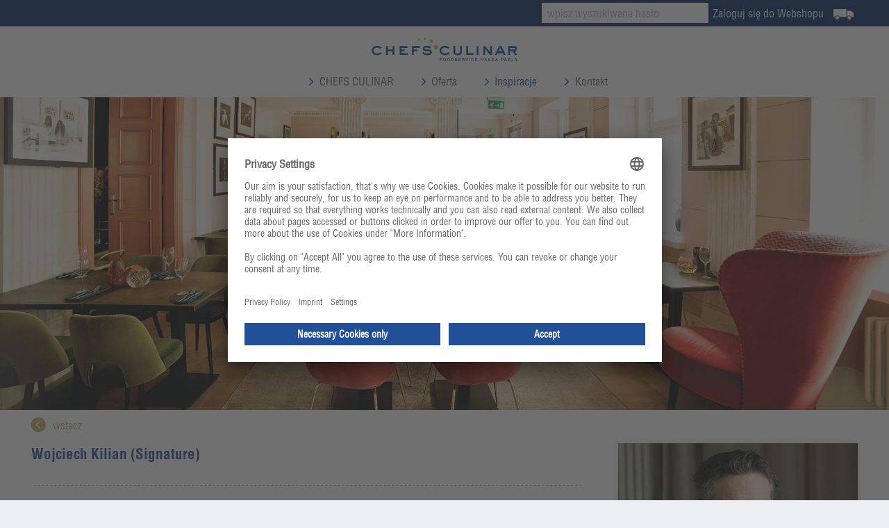

--- FILE ---
content_type: text/html;charset=UTF-8
request_url: https://www.chefsculinar.pl/wojciech-kilian-signature-1736.htm
body_size: 9825
content:

























    


<!DOCTYPE html>
<html>
    <head>
        <meta http-equiv="content-language" content="pl" />
<meta name="language" content="pl" />
<meta http-equiv="Content-Type" content="text/html; charset=UTF-8" />
<meta name="author" content="CHEFS CULINAR" />
<meta name="viewport" content="width=device-width, initial-scale=1.0, maximum-scale=1.0, user-scalable=no">

        <link href="/country/img/favicon.ico" type="image/x-icon" rel="shortcut icon">
        <link rel="apple-touch-icon" href="/country/img/CC-appletouchicon-grauerVerlauf-2018.png" />
        <link rel="canonical" href="https://www.chefsculinar.pl/wojciech-kilian-signature-1736.htm"/>
        
    <!-- usercentrics CMP 2.0 Script -->
    <script id="usercentrics-cmp" data-settings-id="yGT-EIuYtMRsOS" src="https://app.usercentrics.eu/browser-ui/latest/loader.js" defer></script>

    <!-- usercentrics Privacy Proxy -->
    <meta data-privacy-proxy-server="https://privacy-proxy-server.usercentrics.eu">
 
    <!-- usercentrics Smart Data Protector Script -->
    <script type="application/javascript" src="https://privacy-proxy.usercentrics.eu/latest/uc-block.bundle.js"></script>
        
    

<!-- Copyright (c) 2000-2018 etracker GmbH. All rights reserved. -->
<!-- This material may not be reproduced, displayed, modified or distributed -->
<!-- without the express prior written permission of the copyright holder. -->
<!-- etracker tracklet 4.1 -->
<script type="text/plain" data-usercentrics="etracker without cookies">
var et_areas = "";
var et_pagename = "Wojciech Kilian (Signature)";
//var et_areas = "";
//var et_url = "";
//var et_target = "";
//var et_tval = "";
//var et_tonr = "";
//var et_tsale = 0;
//var et_basket = "";
//var et_cust = 0;
</script>
<script id="_etLoader" type="text/javascript" data-usercentrics="etracker without cookies" charset="UTF-8" data-block-cookies="true" data-respect-dnt="true" data-secure-code="vys2SE" src="//static.etracker.com/code/e.js"></script>
<!-- etracker tracklet 4.1 end -->

                <link rel="stylesheet" href="/country/css/main.css?v=20230307" />
            	        
                <script src="/country/js/modernizr.js" type="text/javascript"></script>
                <script src="/country/js/jquery-3.2.1.min.js" type="text/javascript"></script>
                <script src="/country/js/main.js?v=20250129" type="text/javascript"></script>
            
        
                <title>Wojciech Kilian (Signature)</title>
                <meta property="og:title" content='Wojciech Kilian (Signature)' />
            
        <meta property="og:description" content='Na pytania o odpowiedzialność szefa kuchni, kulinarną świadomość Polak&oacute;w, projekt Signature Gwiazd oraz wiosenne gwiazdy na talerzu odpowiada Wojciech Kilian – szef kuchni w warszawskiej restauracji Signature.' />         
        <meta property="og:image" content="/country/img_pl/bzs/2004/bzs_2004_teaser_450x450.jpg" />
        <meta property="og:image:width" content="450" />
        <meta property="og:image:height" content="450" />
        <meta name="description" content='Na pytania o odpowiedzialność szefa kuchni, kulinarną świadomość Polak&oacute;w, projekt Signature Gwiazd oraz wiosenne gwiazdy na talerzu odpowiada Wojciech Kilian – szef kuchni w warszawskiej restauracji Signature.' />
        <meta name="keywords" content="" />
        
        
    </head>      
    <body>
        
        <div class="lightbox-container">
            <div class="lightbox">
                <div class="background">
                    <div class="greyheadline">
                        <a href="" class="close">Close
                            <span class="cross">X</span>
                        </a>
                    </div>
                    <div class="header"></div>
                    <div class="content">
                    </div>
                </div>
            </div>
        </div>
        
        <div id="wrapper" class="shadow">
            <div class="greyheader cf">
                <div class="greyheader__right">
                <form action="/wyszukiwanie.htm">
                    <input type="text" id="query" name="query" class="search" placeholder="wpisz wyszukiwane hasło">
                </form>
                
                <div class="icon-links">
                    <a href="https://webshop.chefsculinar.pl/pl-pl" target="_blank"><span class="label">Zaloguj się do Webshopu</span>
                        <div class="icon"><img src="/country/img_pl/Icons/truck_icon.png" alt="Webshop"></div>
                    </a>
                </div>
                
                </div>
                
            </div>
            <section id="mainnavigation">
    <div class="burger cross"></div>
    <nav class="stickynavi">
        <div class="branding">
            <div class="bg">
                <a href="/index.htm"><img src="/country/img_pl/Logos/logoCC_pl.svg" alt="Chefs&#32;Culinar"></a>
            </div>
            <div class="burger menu"></div>
        </div>
        <div class="navlist">
            <ul>
                
                            <li class="mobileonly"><span><a href="/index.htm">Strona główna</a></span></li>
                        
                <li class="hasdropdown">
    <span class="leftarrow-right">CHEFS CULINAR</span>
    <div class="dropdown">
        <div class="wrapper">
            <div class="linklist">
                    <a href="/o-nas-1521.htm" class="link">O nas </a><a href="/aktualnosci-1497.htm" class="link">Aktualności</a><a href="/partnerzy-1427.htm" class="link">Partnerzy</a><a href="/zarzadzanie-jakoscia-1555.htm" class="link">Zarządzanie jakością</a><a href="/polityka-zrownowazonego-rozwoju-12513.htm" class="link">Polityka Zrównoważonego Rozwoju</a><a href="/kariera-1893.htm" class="link">Kariera</a>
            </div>
            <a class="teaser" href="https://www.chefsculinar.pl/o-nas-1521.htm">

    <img src="/country/img_pl/nav/nav_cc_350x250_191217.jpg" alt="Kim&#32;jesteśmy">
    <div class="content cf">
        <div class="title">Kim jesteśmy</div>
        <div class="text">
            <p>Jesteśmy zaufanym partnerem wielu polskich restauracji, hoteli i firm cateringowych. Każdego dnia dostarczamy im wszystkiego, co niezbędne. Łącznie mamy w ofercie około 12 000 wysokiej jakości produkt&oacute;w – świeżych, fachowo przechowywanych, a p&oacute;źniej sprawnie dystrybuowanych.</p>
        </div>
    </div>
</a>
        </div>
    </div>
</li><li class="hasdropdown">
    <span class="leftarrow-right">Oferta</span>
    <div class="dropdown">
        <div class="wrapper">
            <div class="linklist">
                    <a href="/promocje-i-oferty-specjalne-2358.htm" class="link">Promocje i oferty specjalne</a><a href="/katalogi-2420.htm" class="link">Katalogi</a><a href="/webshop-1429.htm" class="link">Webshop</a><a href="/marki-wlasne.htm" class="link subdropdown"><i class="toggler"></i>Marki Własne</a>
            <div class="sublinklist">
                
    <a href="/beef-culinar-2877.htm" class="">BEEF CULINAR</a>

    <a href="/meisterfrisch-2889.htm" class="">MEISTERFRISCH</a>

    <a href="/star-culinar-2901.htm" class="">STAR CULINAR</a>

    <a href="/base-culinar-2899.htm" class="">BASE CULINAR</a>

    <a href="/base-clean-2864.htm" class="">BASE CLEAN</a>

    <a href="/base-elements-2897.htm" class="">BASE ELEMENTS</a>

            </div></div><div class="linklist"><a href="/kategorie-produktowe-2953.htm" class="link subdropdown"><i class="toggler"></i>Kategorie produktowe</a>
            <div class="sublinklist">
                
    <a href="/mieso-i-wedliny.htm" class="">Mięso i wędliny</a>

    <a href="/ryby-i-owoce-morza-2973.htm" class="">Ryby i owoce morza</a>

    <a href="/nabial-jaja-tluszcze.htm" class="">Nabiał, jaja, tłuszcze</a>

    <a href="/owoce-i-warzywa-2977.htm" class="">Owoce i warzywa</a>

    <a href="/produkty-i-dania-convenience-2979.htm" class="">Produkty i dania convenience</a>

    <a href="/pieczywo-i-wyroby-cukiernicze-2981.htm" class="">Pieczywo i wyroby cukiernicze</a>

    <a href="/produkty-konserwowe-2983.htm" class="">Produkty konserwowe</a>

    <a href="/suche-produkty-spozywcze.htm" class="">Suche produkty spożywcze</a>

    <a href="/produkty-mrozone.htm" class="">Produkty mrożone</a>

    <a href="/napoje-i-wina-2989.htm" class="">Napoje i wina</a>

    <a href="/wyposazenie-i-akcesoria-kuchenne-2991.htm" class="">Wyposażenie i akcesoria kuchenne</a>

    <a href="/srodki-czystosci-i-artykuly-higieniczne.htm" class="">Środki czystości i artykuły higieniczne</a>

            </div>
            </div>
            <div class="teaser">

    
    <div class="content cf">
        <div class="title">Poznaj naszą ofertę</div>
        <div class="text">
            <p>Chcesz odnieść sukces w branży kulinarnej? Do tego niezbędne są wysokiej jakości produkty i szef kuchni, kt&oacute;ry potrafi stworzyć z nich wyjątkowe dzieła.<br />
Poznaj oferowany przez nas asortyment i skorzystaj z fachowej wiedzy naszych ekspert&oacute;w, kt&oacute;rzy nie tylko pomogą Ci urozmaicić restauracyjne menu, ale też podsuną wiele innowacyjnych rozwiązań.<br />
Jesteśmy&nbsp; do Twojej dyspozycji!</p>
        </div>
    </div>
</div>
        </div>
    </div>
</li><li class="hasdropdown">
    <span class="leftarrow-right active">Inspiracje</span>
    <div class="dropdown">
        <div class="wrapper">
            <div class="linklist">
                    <a href="/doradcy-kulinarni-3544.htm" class="link">Doradcy Kulinarni</a><a href="/przepisy-324.htm" class="link">Przepisy</a><a href="/chef-bloguje-3517.htm" class="link">Chef bloguje</a><a href="/biznes-ze-smakiem-1130.htm" class="link active">Biznes ze smakiem</a><a href="/akademia-mistrzow-smaku-by-belvedere-4299.htm" class="link subdropdown"><i class="toggler"></i>Akademia Mistrzów Smaku by Belvedere</a>
            <div class="sublinklist">
                
    <a href="/trenerzy-4904.htm" class="">Trenerzy Kulinarni i Eksperci</a>

    <a href="/relacje-z-warsztatow-4910.htm" class="">Relacje z warsztatów</a>

            </div>
            </div>
            <a class="teaser" href="https://www.chefsculinar.pl/biznes-ze-smakiem-1130.htm">

    <img src="/country/img_pl/nav/nav_inspiracje_350x250_191217.jpg" alt="Biznes&#32;ze&#32;smakiem">
    <div class="content cf">
        <div class="title">Zainspiruj się</div>
        <div class="text">
            <p>Dążenie do rozwoju rodzi potrzebę inspiracji. By znaleźć się wśr&oacute;d najlepszych przyda Ci się dopływ nowej wiedzy. W tej sekcji znajdziesz przepisy na najwyższym poziomie oraz kr&oacute;tkie bio kucharzy, kt&oacute;rzy je skomponowali. Zajrzyj też na naszego bloga – na nim wiele ciekawostek dotyczących kulinari&oacute;w, ich historii i związanych z nimi światowych trend&oacute;w. Ostatnią sekcją, kt&oacute;rą serdecznie Ci polecamy jest Biznes ze smakiem, czyli cykl wywiad&oacute;w z ciekawymi ludźmi zawodowo związanymi z branżą HoReCa. Poznaj bliżej nasze propozycje.</p>
        </div>
    </div>
</a>
        </div>
    </div>
</li><li class="hasdropdown">
    <span class="leftarrow-right">Kontakt</span>
    <div class="dropdown">
        <div class="wrapper">
            <div class="linklist">
                    <a href="/zostan-klientem-1183.htm" class="link">Zostań Klientem</a><a href="/dane-spolki-i-oddzialy-1082.htm" class="link">Dane spółki i oddziały</a>
            </div>
            <a class="teaser" href="https://www.chefsculinar.pl/zostan-klientem-1183.htm">

    <img src="/country/img_pl/nav/nav_kontakt_350x250_191217.jpg" alt="Zostań&#32;klientem">
    <div class="content cf">
        <div class="title">Zostań naszym klientem</div>
        <div class="text">
            <p>Podstawą sukcesu restauracji zawsze była i będzie smaczna kuchnia, w kt&oacute;rej używa się dobrej jakości składnik&oacute;w. My zaoferujemy Ci nie tylko szeroką ofertę dobrych jakościowo produkt&oacute;w spożywczych, ale także tych niespożywczych – niezbędnych do sprawnego funkcjonowania każdej restauracji. Przy okazji zaoszczędzisz czas, pieniądze i mn&oacute;stwo stres&oacute;w, bo wszystko, co będzie Ci potrzebne, zam&oacute;wisz z jednego źr&oacute;dła.</p>
        </div>
    </div>
</a>
        </div>
    </div>
</li>
            </ul>
        </div>
        <div class="overlay"></div>
    </nav>
</section>


            
            
            <section class="header-img-textbox">
    
    <div class="img" style="background-image:url('/country/img_pl/bzs/2004/bzs_2004_header.jpg')"></div>
    
    
    
</section>
            
    
    <section class="meta back social cf"><a href="/biznes-ze-smakiem-1130.htm" class="backlink">wstecz</a></section>



            <section class="twocol-layout cf">
            <article class="left">
                <div class="header-subheader-line">
                    
                    <h1>Wojciech Kilian (Signature)</h1>
                    
                    <div class="border"></div>
                    
                    <div class="intro">
                        <p>Na pytania o odpowiedzialność szefa kuchni, kulinarną świadomość Polak&oacute;w, projekt Signature Gwiazd oraz wiosenne gwiazdy na talerzu odpowiada Wojciech Kilian – szef kuchni w warszawskiej restauracji Signature.</p>
                    </div>
                </div>
                
                 
                    <div class="subsubheader-text containermargin">
    
    <h3 class="elementheader">Wierzysz w trendy w kuchni? Widzisz modę na pewne dania w naszych rodzimych restauracjach?</h3>
    <div class="content cf">
        
        <div class="text">
            <p>Trendy w gastronomii, tak jak w każdej innej dziedzinie, to zjawisko zmienne. W pewnym stopniu kształtuje ono i poszerza zar&oacute;wno świadomość, jak i doświadczenie kucharzy. Obecnie w Polsce i na świecie utrzymuje się trend kuchni opartej na dobrych, często ekologicznych produktach pochodzących ze zr&oacute;wnoważonych upraw, hodowli i połow&oacute;w.</p>
        </div>
    </div>
</div>
 
            
                <div class="subsubheader-image containermargin">
            
            
            <figure class="img">
                <img src="/country/img_pl/bzs/2004/bzs_2004_banner2.jpg" alt="Biznes&#32;ze&#32;smakiem">
                
            </figure>
        </div>
         
            
        <div class="subsubheader-text containermargin">
    
    <h3 class="elementheader">Jak oceniasz świadomość kulinarną Polak&oacute;w? Na co goście zwracają szczeg&oacute;lną uwagę – smak, teksturę, kolor, spos&oacute;b podania?</h3>
    <div class="content cf">
        
        <div class="text">
            <p>Świadomość kulinarna Polak&oacute;w jest dosyć duża, choć jeszcze nie na poziomie zachodnim. Cieszy jednak stały progres w tym temacie. W restauracjach goście zwracają uwagę gł&oacute;wnie na smak, co jest naturalnym zjawiskiem, przecież do restauracji chodzi się przede wszystkim po to, żeby dobrze zjeść. Następnym kryterium jest obsługa, a dopiero w dalszej kolejności spos&oacute;b podania czy tekstura.</p>
        </div>
    </div>
</div>
 
            
        <div class="subsubheader-text containermargin">
    
    <h3 class="elementheader">Danie to dla Ciebie dzieło sztuki? Albo inaczej: czy gotując, czujesz się tw&oacute;rcą, artystą?</h3>
    <div class="content cf">
        
        <div class="text">
            <p>W swoim zawodzie czuję się bardziej rzemieślnikiem, kt&oacute;ry od czasu do czasu pozwala sobie na jakieś artystyczne szaleństwa. Wszechobecne programy kulinarne i czasopisma uczyniły z kucharzy celebryt&oacute;w-artyst&oacute;w, a przecież, jakby nie patrzeć, gotowanie – choćby to najbardziej innowacyjne, najbardziej fantazyjnie zaprezentowane – jest rzemiosłem opartym na wieloletnim doświadczeniu i ciężkiej pracy. Nie ma co temu nadawać patetycznej rangi artyzmu.</p>
        </div>
    </div>
</div>
 
            
        <div class="subsubheader-text containermargin">
    
    <h3 class="elementheader">Czy trudno o dobre składniki do przygotowania najbardziej wyszukanych dań?</h3>
    <div class="content cf">
        
        <div class="text">
            <p>Na szczęście na rynku jest coraz więcej firm mających ofertę dobrych i niszowych, trudno dostępnych wcześniej produkt&oacute;w. Wiele firm specjalizuje się w określonym asortymencie, niekiedy z jednego, konkretnego regionu. To często małe przedsiębiorstwa, co powoduje, że nie są zbyt powszechne w świadomości branżowej. Na szczęście w gastronomii dobrze działa marketing szeptany, dlatego tak ważne są spotkania szef&oacute;w kuchni oraz wymiana między nimi doświadczeń czy adres&oacute;w dostawc&oacute;w i producent&oacute;w.</p>
        </div>
    </div>
</div>
 
            
                <div class="subsubheader-image containermargin">
            
            
            <figure class="img">
                <img src="/country/img_pl/bzs/2004/bzs_2004_banner1.jpg" alt="Biznes&#32;ze&#32;smakiem">
                
            </figure>
        </div>
         
            
        <div class="subsubheader-text containermargin">
    
    <h3 class="elementheader">Jaka jest rola wsp&oacute;łczesnego szefa kuchni? Kim, Twoim zdaniem, jest on dla restauracji, dla gości, dla pracownik&oacute;w?</h3>
    <div class="content cf">
        
        <div class="text">
            <p>Rola wsp&oacute;łczesnego szefa kuchni to nie tylko obliczanie food costu, przepisy i efekt końcowy na talerzu. To też odpowiedzialność za przekazywanie wiedzy i kultury kulinarnej młodszym kolegom po fachu. Jako wsp&oacute;łtw&oacute;rcy trend&oacute;w kulinarnych szefowie kuchni odpowiadają za ich kierunek – chodzi o to, by kształtować świadomość konsument&oacute;w i dostawc&oacute;w na poziomie produktu, mając na uwadze zr&oacute;wnoważone uprawy i hodowle oraz dobro zagrożonych gatunk&oacute;w. Kim jestem dla pracownik&oacute;w? Ciężko jednoznacznie na to odpowiedzieć. Gdyby zadać im to pytanie, każdy odpowiedziałby inaczej. Dobry szef powinien dostrzegać indywidualne cechy pracownika i prowadzić go, szanując jego wyjątkowość.</p>
        </div>
    </div>
</div>
 
            
        <div class="subsubheader-text containermargin">
    
    <h3 class="elementheader">Signature Gwiazd. Skąd pomysł, by to właśnie gwiazdy sygnowały dania w restauracji? To rzeczywiście działa? Przyciąga gości?</h3>
    <div class="content cf">
        
        <div class="text">
            <p>Pomysł przyszedł dość spontanicznie i nawiązuje do nazwy restauracji oraz jej wystroju, kt&oacute;rego częścią są oryginalne zdjęcia gwiazd filmu i muzyki, takich jak The Beatles, The Rolling Stones czy Marilyn Monroe. Wraz z zespołem postanowiliśmy zaprosić do projektu nasze rodzime gwiazdy, chociaż wciąż trwają także rozmowy z Mickiem Jaggerem. Potrawy, kt&oacute;re tworzyliśmy razem z naszymi bohaterami są wyrazem ich ulubionych smak&oacute;w, często kojarzonych z wyjątkowymi chwilami w ich życiu, np. wybrana przez Anitę Lipnicką ośmiornica nawiązuje do jej wesela, a sztuka mięsa przypomina Borysowi Szycowi o latach studenckich. Autorskie dania to poniekąd możliwość, by zasiąść z gwiazdami przy jednym stole. Z całą pewnością projekt przyciąga gości, choć zdaje się, że nie prowadzimy w tym zakresie statystyk. Eventy tego rodzaju wpływają natomiast znacząco na rozpoznawalność i promocję marki, jaką jest Signature, nie tylko w aspekcie stołecznym, ale r&oacute;wnież og&oacute;lnopolskim.</p>
        </div>
    </div>
</div>
 
            
        <div class="subsubheader-text containermargin">
    
    <h3 class="elementheader">A jakie jest Twoje ulubione danie wielkanocne?</h3>
    <div class="content cf">
        
        <div class="text">
            <p>Moim wielkanocnym faworytem jest oczywiście żurek, robiony na zakwasie chlebowym i wywarze z gęsi lub kaczki, z dobrą białą kiełbasą.</p>
        </div>
    </div>
</div>
 
            
                <div class="subsubheader-image containermargin">
            
            
            <figure class="img">
                <img src="/country/img_pl/bzs/2004/bzs_2004_banner3.jpg" alt="Biznes&#32;ze&#32;smakiem">
                
            </figure>
        </div>
         
            
        <div class="subsubheader-text containermargin">
    
    <h3 class="elementheader">Lubisz szparagi? Jak byś je przygotował?</h3>
    <div class="content cf">
        
        <div class="text">
            <p>Bardzo lubię szparagi i zawsze z niecierpliwością czekam na początek sezonu, kiedy są najdelikatniejsze. Moim ulubionym domowym wariantem są szparagi z bułką tartą rumienioną na maśle. W restauracji podajemy je w wielu wariacjach i ciężko by mi było wybrać tę najciekawszą, najsmaczniejszą.</p>
        </div>
    </div>
</div>
 
            
        <div class="subsubheader-text containermargin">
    
    <h3 class="elementheader">Na co dzień gotujesz. Czy po pracy masz jeszcze ochotę na gotowanie dla rodziny?</h3>
    <div class="content cf">
        
        <div class="text">
            <p>Bardzo często gotuję w domu. Nie są to jakieś wyszukane potrawy, najczęściej stawiam na klasyki kuchni polskiej, chociaż od czasu do czasu lubię popuścić wodze fantazji. Moją pasją jest też pieczenie chleba – nie ma piękniejszego zapachu niż ten, kt&oacute;ry rozchodzi się wtedy po całym mieszkaniu.</p>
        </div>
    </div>
</div>
 
            
        
                  
                
            </article>
            <aside class="right">
                
                
                
                
                <div class="contextbox containermargin-small">
    
    <img src="/country/img_pl/bzs/2004/bzs_2004_icon_690x460.jpg" alt="Biznes&#32;ze&#32;smakiem">
    
    <div class="content">
        <div class="header-text-link">
            <header>Wojciech Kilian</header>
            <div class="text">
                <p>Szef kuchni restauracji Signature w Warszawie.</p>
            </div>
            
        </div>
    </div>
</div>
 
            
        
            </aside>
            
                
            </section>
        </div>
                <footer class="mainfooter">
        
            
            <div class="motto"><img src="/country/img_pl/Logos/motto_pl.png" alt="Foodservice&#32;naszą&#32;pasją"></div>
            <div class="footercols cf">
                <div class="footercol">
                    <div class="header">
                        <span class="label"> Informacje</span>
                    </div>
                    <div class="content">
                        <div class="linklist">
                            <ul>
                                <li class="dotted-bottom greydots"><a href="/promocje-i-oferty-specjalne-2358.htm">Promocje i oferty specjalne</a></li><li class="dotted-bottom greydots"><a href="/katalogi-2420.htm">Katalogi</a></li><li class="dotted-bottom greydots"><a href="/webshop-1429.htm">Webshop</a></li>
                            </ul>
                        </div>
                    </div>
                </div>
                <div class="footercol">
                    <div class="header">
                        <span class="label"> Wsp&oacute;łpraca</span>
                    </div> 
                    <div class="content"> 
                        <div class="linklist">
                            <ul>
                                <li class="dotted-bottom greydots"><a href="/zostan-klientem-1183.htm">Zostań Klientem</a></li><li class="dotted-bottom greydots"><a href="/dane-spolki-i-oddzialy-1082.htm">Dane sp&oacute;łki i oddziały</a></li><li class="dotted-bottom greydots"><a href="/kariera-1893.htm">Kariera</a></li>
                            </ul>
                        </div>
                    </div>
                </div>
                <div class="footercol"> 
                    <div class="header">
                        <span class="label"> Inspiracje</span>
                    </div>
                    <div class="content">
                        <div class="linklist">
                            <ul>
                                <li class="dotted-bottom greydots"><a href="/biznes-ze-smakiem-1130.htm">Biznes ze smakiem</a></li><li class="dotted-bottom greydots"><a href="/przepisy-324.htm">Przepisy</a></li><li class="dotted-bottom greydots"><a href="/chef-bloguje-3517.htm">Chef bloguje</a></li>
                            </ul>
                        </div>
                    </div>
                </div>
                <div class="footercol">
                    <div class="header">
                        <span class="label"> &copy; CHEFS CULINAR</span>
                    </div>
                    <div class="content">
                        <div class="linklist">
                            <ul>
                                <li class="dotted-bottom greydots"><a href="/ogolne-warunki-handlowe-1781.htm">Og&oacute;lne Warunki Handlowe</a></li><li class="dotted-bottom greydots"><a href="/polityka-prywatnosci-1518.htm">Polityka prywatności</a></li>
                                <li><a href="#" onClick="UC_UI.showSecondLayer();">Ustawienia prywatności</a></li>
                            </ul>
                        </div>
                    </div>
                </div>
            </div>
            
            <div class="socialmedia">
                <a href="https://www.facebook.com/ChefsCulinarPL/" class="icon fb"></a>
                <a href="https://www.instagram.com/chefsculinar.pl/" class="icon instagram"></a>
                
                <a href="https://www.linkedin.com/company/chefs-culinar-polska/" class="icon linkedin"></a>
            </div>
            
            <div class="branding">
                <a href="/index.htm"><img src="/country/img_pl/Logos/logoCC_pl.svg" alt="Chefs&#32;Culinar"></a>
            </div>
            <a target="_blank" href="https://wizytowka.rzetelnafirma.pl/SKX2NH9N" style="
    display: block;
    text-align: right;
    padding: 10px;
"><img src="https://aktywnybaner.rzetelnafirma.pl/ActiveBanner/GetActiveBannerImage/3/SKX2NH9N" style="border:none;"></a>
        </footer>
                        
  </body>

</html>


--- FILE ---
content_type: text/css
request_url: https://www.chefsculinar.pl/country/css/main.css?v=20230307
body_size: 45012
content:
@media all and (min-width:1920px) {
  .containermargin-small {
    margin-bottom: 35px;
  }
}
@media all and (min-width:1280px) and (max-width:1919px) {
  .containermargin-small {
    margin-bottom: 25px;
  }
}
@media all and (min-width:1024px) and (max-width:1279px) {
  .containermargin-small {
    margin-bottom: 20px;
  }
}
@media all and (min-width:768px) and (max-width:1023px) {
  .containermargin-small {
    margin-bottom: 15px;
  }
}
@media all and (max-width:767px) {
  .containermargin-small {
    margin-bottom: 15px;
  }
}

@media all and (min-width:1920px) {
  .containermargin {
    margin-bottom: 60px;
  }
}
@media all and (min-width:1280px) and (max-width:1919px) {
  .containermargin {
    margin-bottom: 45px;
  }
}
@media all and (min-width:1024px) and (max-width:1279px) {
  .containermargin {
    margin-bottom: 30px;
  }
}
@media all and (min-width:768px) and (max-width:1023px) {
  .containermargin {
    margin-bottom: 30px;
  }
}
@media all and (max-width:767px) {
  .containermargin {
    margin-bottom: 30px;
  }
}

/*@font-face {
    font-family: "Helvetica Condensed Light";
    src: url("../fonts/709890/098224b7-370a-43f8-bb4e-f3779e83a5d0.eot?#iefix");
    src: url("../fonts/709890/098224b7-370a-43f8-bb4e-f3779e83a5d0.eot?#iefix") format("eot"), url("../fonts/709890/ff1d6fe9-1eb4-4b56-a54d-c4e9c3c231e4.woff") format("woff"), url("../fonts/709890/7f604f39-0277-4222-9b21-cce46dc1a18e.ttf") format("truetype"), url("../fonts/709890/836329ae-a7e9-4192-9b9c-433c0d254f0e.svg#836329ae-a7e9-4192-9b9c-433c0d254f0e") format("svg");
    font-weight: normal;
    font-style: normal;
}

@font-face {
    font-family: "Helvetica Condensed";
    src: url("../fonts/709878/71feed05-d183-48da-9b1d-031a48855ec9.eot?#iefix");
    src: url("../fonts/709878/71feed05-d183-48da-9b1d-031a48855ec9.eot?#iefix") format("eot"), url("../fonts/709878/2d11ffef-dbb3-406b-b83b-d62925fa2391.woff") format("woff"), url("../fonts/709878/9312efda-f401-4c27-9fb0-fee0c796c399.ttf") format("truetype"), url("../fonts/709878/01a8ea06-dc25-48dc-8e52-3dbef305398a.svg#01a8ea06-dc25-48dc-8e52-3dbef305398a") format("svg");
    font-weight: normal;
    font-style: normal;
}

@font-face {
    font-family: "Helvetica Condensed Bold";
    src: url("../fonts/709869/72ae056e-143c-461e-a4f7-b0b68075fd0c.eot?#iefix");
    src: url("../fonts/709869/72ae056e-143c-461e-a4f7-b0b68075fd0c.eot?#iefix") format("eot"), url("../fonts/709869/428b0dae-6521-4437-8f8a-f87cedc1c112.woff") format("woff"), url("../fonts/709869/3bb7d03b-5952-4f9b-93dd-ba887a00683e.ttf") format("truetype"), url("../fonts/709869/9273bdb1-e866-4965-9464-761fb8bdfb9d.svg#9273bdb1-e866-4965-9464-761fb8bdfb9d") format("svg");
    font-weight: normal;
    font-style: normal;
}*/
@font-face {
  font-family: "Helvetica Condensed Light";
  src: url("../fonts/helvetica/HelveticaLTW05-LightCond.eot?#iefix");
  src: url("../fonts/helvetica/HelveticaLTW05-LightCond.eot?#iefix") format("eot"), url("../fonts/helvetica/HelveticaLTW05-LightCond.woff") format("woff"), url("../fonts/helvetica/HelveticaLTW05-LightCond.ttf") format("truetype");
  font-weight: normal;
  font-style: normal;
}
@font-face {
  font-family: "Helvetica Condensed";
  src: url("../fonts/helvetica/HelveticaLTW05-Condensed.eot?#iefix");
  src: url("../fonts/helvetica/HelveticaLTW05-Condensed.eot?#iefix") format("eot"), url("../fonts/helvetica/HelveticaLTW05-Condensed.woff") format("woff"), url("../fonts/helvetica/HelveticaLTW05-Condensed.ttf") format("truetype");
  font-weight: normal;
  font-style: normal;
}
@font-face {
  font-family: "Helvetica Condensed Bold";
  src: url("../fonts/helvetica/HelveticaLTW05-BoldCond.eot?#iefix");
  src: url("../fonts/helvetica/HelveticaLTW05-BoldCond.eot?#iefix") format("eot"), url("../fonts/helvetica/HelveticaLTW05-BoldCond.woff") format("woff"), url("../fonts/helvetica/HelveticaLTW05-BoldCond.ttf") format("truetype");
  font-weight: normal;
  font-style: normal;
}
@font-face {
  font-family: "Rock Salt";
  src: url("../fonts/rocksalt_new/2D0B61_0_0.eot");
  src: url("../fonts/rocksalt_new/2D0B61_0_0.eot?#iefix") format("embedded-opentype"), url("../fonts/rocksalt_new/2D0B61_0_0.woff") format("woff"), url("../fonts/rocksalt_new/2D0B61_0_0.ttf") format("truetype");
}
@font-face {
  font-family: "icomoon";
  src: url("../fonts/icons/icomoon.eot");
  src: url("../fonts/icons/icomoon.eot?#iefix") format("embedded-opentype"), url("../fonts/icons/icomoon.ttf") format("truetype"), url("../fonts/icons/icomoon.woff") format("woff"), url("../fonts/icons/icomoon.svg#icons") format("svg");
  font-weight: normal;
  font-style: normal;
}
.greyheader {
  -webkit-box-sizing: border-box;
  box-sizing: border-box;
  padding: 3px 0 4px;
  width: 100%;
  min-height: 15px;
  color: #fff;
  background-color: #002765;
  font-size: 1rem;
  position: relative;
  z-index: 10;
  padding: 0 90px;
  display: flex;
  justify-content: space-between;
}
.greyheader .search {
  float: right;
  color: #666666;
  border: none;
  height: 29px;
  margin-top: 4px;
  margin-left: 1em;
  padding: 0 0.5em;
  width: 15em;
}
.greyheader .search::placeholder { /* Chrome, Firefox, Opera, Safari 10.1+ */
  color: #b3b3b5;
  opacity: 1;
}
.greyheader__button {
  display: block;
  padding: 0 8px;
  background-color: #ffffff;
  border-radius: 4px;
  box-shadow: 0 1px 3px #666;
  color: #002765;
  margin: 5px;
  font-family: "Helvetica Condensed Bold", "Helvetica Neue", Arial, sans-serif;
  text-decoration: none;
}
.greyheader__button:hover {
  text-decoration: underline;
}
.greyheader__right {
  margin-left: auto;
  display: flex;
}
.greyheader .icon-links {
  padding: 6px;
  float: right;
}
.greyheader .icon-links a {
  white-space: nowrap;
  color: #ffffff;
  text-decoration: none;
  font-size: 1rem;
}
.greyheader .icon-links a .label {
  white-space: normal;
}
.greyheader .icon-links a .icon {
  width: 1.8em;
  margin-left: 10px;
  display: inline-block;
}
.greyheader .icon-links a .icon img {
  width: 100%;
}
.greyheader .tosupport {
  position: relative;
  top: 3px;
}
.greyheader .searchform {
  margin: 0;
  float: right;
}
.greyheader .searchform #search {
  float: right;
  background: #eaebed;
  border: 1px solid #cdcdcd;
  padding-bottom: 3px;
  padding-left: 12px;
  padding-right: 17px;
  padding-top: 3px;
  font-family: "Helvetica Condensed Light", "Helvetica Neue", Arial, sans-serif;
  width: 200px;
}
.greyheader .searchform .icon-search {
  font-family: "icomoon", serif;
  position: absolute;
  width: auto;
  height: auto;
  color: #666666;
  background: none;
  right: 19px;
  top: 3px;
  border: 0;
}
.greyheader .searchform .icon-search:before {
  content: "\e60c";
}
@media all and (max-width:1023px) {
  .greyheader {
    padding: 9px 0;
  }
}
@media all and (min-width:1280px) and (max-width:1919px) {
  .greyheader {
    padding: 0 45px;
  }
}
@media all and (min-width:1024px) and (max-width:1279px) {
  .greyheader {
    padding: 0 45px;
  }
}
@media all and (min-width:768px) and (max-width:1023px) {
  .greyheader {
    padding: 0 15px;
  }
}
@media all and (max-width:767px) {
  .greyheader {
    padding: 0 12px;
  }
}

.burger {
  cursor: pointer;
  font-family: "icomoon";
  text-align: center;
  display: block;
  font-size: 0.875rem;
  z-index: 202;
  width: 35px;
  height: 35px;
  color: white;
  padding-top: 6px;
  background: -o-linear-gradient(top, #33487a 0, #5673b8 27%, #4267b7 62%, #33487a 100%);
  background: -webkit-gradient(linear, left top, left bottom, color-stop(0, #33487a), color-stop(27%, #5673b8), color-stop(62%, #4267b7), to(#33487a));
  background: linear-gradient(to bottom, #33487a 0, #5673b8 27%, #4267b7 62%, #33487a 100%);
  filter: progid:DXImageTransform.Microsoft.gradient( startColorstr="#33487a", endColorstr="#33487a", GradientType=0);
}
.burger.menu {
  position: absolute;
  top: 12.5px;
  z-index: 3;
  left: 12.5px;
}
.burger.menu:before {
  content: "\e605";
}
@media all and (min-width:1024px) {
  .burger.menu {
    display: none !important;
  }
}
.burger.cross {
  display: none;
  position: fixed;
  left: 260px;
  top: 0px;
}
.burger.cross:before {
  content: "\e703";
}
@media all and (max-width:1023px) {
  .burger.cross.active {
    display: block;
  }
}

.stickynavi {
  text-align: center;
  position: relative;
  background-color: #fff;
}
.stickynavi .overlay {
  display: none;
  position: fixed;
  top: 0;
  bottom: 0;
  left: 0;
  right: 0;
  background-color: rgba(0, 0, 0, 0.5);
  opacity: 0.9;
  z-index: 6;
}
@media all and (max-width:1023px) {
  .stickynavi .overlay.active {
    display: block;
  }
}
@media all and (max-width:1023px) {
  .stickynavi.sticky {
    padding-bottom: 70px;
  }
  .stickynavi.sticky .branding {
    position: fixed;
    top: 0;
    left: 0;
    right: 0;
    z-index: 10;
    background-color: #fff;
    -webkit-box-shadow: 0px 6px 5px -5px rgba(0, 0, 0, 0.24);
    box-shadow: 0px 6px 5px -5px rgba(0, 0, 0, 0.24);
  }
}
@media all and (min-width:1024px) {
  .stickynavi.sticky {
    left: 0 !important;
  }
  .stickynavi.sticky .navlist {
    padding-top: 0;
    position: fixed;
    top: 0;
    left: 0 !important;
    right: 0;
    z-index: 10;
    -webkit-box-shadow: 0px 6px 5px -5px rgba(0, 0, 0, 0.24);
    box-shadow: 0px 6px 5px -5px rgba(0, 0, 0, 0.24);
  }
  .stickynavi.sticky .branding {
    margin-bottom: 40px;
  }
}
.stickynavi .navlist {
  background-color: #fff;
}
@media all and (min-width:1024px) {
  .stickynavi .navlist.mobileclone {
    display: none;
  }
}
@media all and (max-width:1023px) {
  .stickynavi .navlist {
    position: fixed;
    left: -260px;
    top: 0;
    bottom: 0;
    min-width: 260px;
    max-width: 260px;
    z-index: 10;
    padding: 5px 10px;
    overflow-y: scroll;
    overflow-x: auto;
  }
  .stickynavi .navlist:not(.mobileclone) {
    display: none;
  }
}
.stickynavi .navlist ul {
  margin: 0;
  list-style: none;
  font-size: 0;
}
.stickynavi .navlist ul li {
  color: #666666;
  font-size: 16px;
  font-weight: normal;
  display: inline-block;
}
@media all and (min-width:1024px) {
  .stickynavi .navlist ul li.mobileonly {
    display: none;
  }
}
@media all and (min-width:1024px) {
  .stickynavi .navlist ul li.hasdropdown:hover, .stickynavi .navlist ul li.hasdropdown.clicked {
    -webkit-box-shadow: 0px 0px 11px -2px rgba(0, 0, 0, 0.75);
    box-shadow: 0px 0px 11px -2px rgba(0, 0, 0, 0.75);
  }
  .stickynavi .navlist ul li.hasdropdown:hover a, .stickynavi .navlist ul li.hasdropdown:hover span, .stickynavi .navlist ul li.hasdropdown.clicked a, .stickynavi .navlist ul li.hasdropdown.clicked span {
    background-color: #ffffff;
    z-index: 7;
    position: relative;
  }
  .stickynavi .navlist ul li.hasdropdown:hover .dropdown, .stickynavi .navlist ul li.hasdropdown.clicked .dropdown {
    display: block;
  }
}
@media all and (max-width:1023px) {
  .stickynavi .navlist ul li.hasdropdown {
    position: relative;
  }
  .stickynavi .navlist ul li.hasdropdown span {
    padding-right: 20px;
  }
  .stickynavi .navlist ul li.hasdropdown:after {
    font-family: "icomoon", serif;
    content: "\e60a";
    position: absolute;
    right: 0;
    top: 0;
    padding: 10px;
    pointer-events: none;
  }
  .stickynavi .navlist ul li.hasdropdown.clicked {
    background-color: #eeeeee;
  }
  .stickynavi .navlist ul li.hasdropdown.clicked span {
    color: #214f98;
  }
  .stickynavi .navlist ul li.hasdropdown.clicked .dropdown {
    display: block;
  }
  .stickynavi .navlist ul li.hasdropdown.clicked:after {
    -ms-transform: rotate(180deg);
    -webkit-transform: rotate(180deg);
    transform: rotate(180deg);
    color: #214f98;
  }
}
.stickynavi .navlist ul li.hasdropdown .leftarrow-right::before {
  position: relative;
  padding-right: 0.2em;
  display: inline-block;
  content: "";
  width: 0.2em;
  height: 0.7em;
  background-image: url(../img/arrow_blue.svg);
  background-size: 100%;
  margin-right: 0.5em;
  -webkit-transform: scaleX(1.05);
  -ms-transform: scaleX(1.05);
  transform: scaleX(1.05);
}
.stickynavi .navlist ul li.hasdropdown .dropdown {
  display: none;
}
@media all and (min-width:1024px) {
  .stickynavi .navlist ul li.hasdropdown .dropdown {
    background-color: #ffffff;
    position: absolute;
    top: 100%;
    left: 0;
    right: 0;
    z-index: 6;
    padding: 0 30px;
    -webkit-box-shadow: 0px 0px 11px -2px rgba(0, 0, 0, 0.75);
    box-shadow: 0px 0px 11px -2px rgba(0, 0, 0, 0.75);
  }
  .stickynavi .navlist ul li.hasdropdown .dropdown .wrapper {
    max-width: 1224px;
    margin: auto;
    display: table;
    width: 100%;
  }
  .stickynavi .navlist ul li.hasdropdown .dropdown .wrapper .linklist {
    text-align: left;
    display: table-cell;
    vertical-align: top;
    width: 20%;
    padding-bottom: 27px;
    padding-right: 10px;
    padding: 27px 10px 27px 0;
  }
  .stickynavi .navlist ul li.hasdropdown .dropdown .wrapper .linklist .sublinklist {
    padding: 0;
    margin: 0;
  }
  .stickynavi .navlist ul li.hasdropdown .dropdown .wrapper .linklist .sublinklist a {
    display: block;
    font-family: "Helvetica Condensed Bold", "Helvetica Neue", Arial, sans-serif;
    color: #214f98;
    margin: 5px 10px;
    margin-bottom: 15px;
    padding: 0;
  }
  .stickynavi .navlist ul li.hasdropdown .dropdown .wrapper .linklist .sublinklist a:hover {
    color: #666666;
  }
  .stickynavi .navlist ul li.hasdropdown .dropdown .wrapper .linklist .sublinklist:first-child a {
    margin-top: 0;
  }
  .stickynavi .navlist ul li.hasdropdown .dropdown .wrapper .linklist .sublinklist .subsublinklist {
    margin-bottom: 10px;
    margin-top: -0.9rem;
  }
  .stickynavi .navlist ul li.hasdropdown .dropdown .wrapper .linklist .sublinklist .subsublinklist a {
    font-family: "Helvetica Condensed", "Helvetica Neue", Arial, sans-serif;
    color: #666666;
    margin: 0 10px;
    padding: 0;
  }
  .stickynavi .navlist ul li.hasdropdown .dropdown .wrapper .linklist a {
    /*&.currentpage{
        color: white;
        background: #1f4c98; 
        padding: 2px 10px;
        margin-left: 0;
    }*/
  }
  .stickynavi .navlist ul li.hasdropdown .dropdown .wrapper .linklist a.link {
    color: #214f98;
    background-color: #dbe3ee;
    display: block;
    max-width: 230px;
    font-size: 16px;
    text-transform: uppercase;
    font-family: "Helvetica Condensed Bold", "Helvetica Neue", Arial, sans-serif;
    padding: 2px 10px;
    margin-bottom: 20px;
  }
  .stickynavi .navlist ul li.hasdropdown .dropdown .wrapper .linklist a.link.currentpage {
    color: white;
    background: #1f4c98;
    padding: 2px 10px;
    margin-left: 0;
  }
  .stickynavi .navlist ul li.hasdropdown .dropdown .wrapper .linklist a.link:hover {
    color: #666666;
  }
  .stickynavi .navlist ul li.hasdropdown .dropdown .wrapper .linklist:first-child + .teaser .teaser-wrapper {
    left: 20%;
  }
  .stickynavi .navlist ul li.hasdropdown .dropdown .wrapper .linklist + .linklist + .linklist + .teaser img,
  .stickynavi .navlist ul li.hasdropdown .dropdown .wrapper .linklist + .linklist + .linklist + .linklist + .teaser img {
    width: 100%;
    float: none;
    padding-right: 0;
    padding-bottom: 10px;
  }
  .stickynavi .navlist ul li.hasdropdown .dropdown .wrapper .linklist + .linklist + .linklist + .teaser .content,
  .stickynavi .navlist ul li.hasdropdown .dropdown .wrapper .linklist + .linklist + .linklist + .linklist + .teaser .content {
    padding-left: 0;
    width: 100%;
    float: none;
    /*.title{
        margin-bottom: 0;
    }*/
  }
  .stickynavi .navlist ul li.hasdropdown .dropdown .wrapper .linklist + .linklist + .linklist + .linklist + .linklist + .teaser {
    display: none;
  }
  .stickynavi .navlist ul li.hasdropdown .dropdown .wrapper .teaser {
    position: relative;
    text-align: left;
    display: table-cell;
    width: 60%;
    margin-top: -27px;
    box-shadow: none;
    -moz-box-shadow: none;
    -webkit-box-shadow: none;
    background-color: #f8f8f8;
    padding: 27px 30px;
    /*.teaser-wrapper{
        position: absolute;
        top: 0;
        right: 0;
        bottom: 0;
        left: 0;

    }*/
  }
  .stickynavi .navlist ul li.hasdropdown .dropdown .wrapper .teaser .heading {
    color: #214f98;
    font-family: "Helvetica Condensed Bold", "Helvetica Neue", Arial, sans-serif;
    margin-bottom: 20px;
    font-size: 1rem;
  }
  .stickynavi .navlist ul li.hasdropdown .dropdown .wrapper .teaser img {
    width: 40%;
    float: left;
  }
  .stickynavi .navlist ul li.hasdropdown .dropdown .wrapper .teaser .content {
    padding-left: 20px;
    width: 60%;
    float: left;
  }
  .stickynavi .navlist ul li.hasdropdown .dropdown .wrapper .teaser .content .title {
    font-size: 1rem;
    font-family: "Helvetica Condensed Bold", "Helvetica Neue", Arial, sans-serif;
    display: block;
    color: #666666;
    margin-bottom: 10px;
  }
  .stickynavi .navlist ul li.hasdropdown .dropdown .wrapper .teaser .content .text {
    font-size: 0.94rem;
    display: block;
    color: #666666;
  }
}
@media all and (max-width:1023px) {
  .stickynavi .navlist ul li.hasdropdown .dropdown .active .toggler:after, .stickynavi .navlist ul li.hasdropdown .dropdown .clicked .toggler:after {
    content: "\e905" !important;
    background-color: #214f98;
    color: #ffffff;
  }
  .stickynavi .navlist ul li.hasdropdown .dropdown .toggler {
    font-style: normal;
  }
  .stickynavi .navlist ul li.hasdropdown .dropdown .toggler:after {
    content: "";
    width: 20px;
    display: inline-block;
    height: 20px;
    font-family: "icomoon", serif;
    content: "\e906";
    border-radius: 100%;
    background-color: #ffffff;
    text-align: center;
    line-height: 20px;
    position: absolute;
    right: 10px;
    top: 50%;
    -webkit-transform: translateY(-50%);
    -ms-transform: translateY(-50%);
    transform: translateY(-50%);
  }
  .stickynavi .navlist ul li.hasdropdown .dropdown .wrapper .linklist {
    text-align: left;
    margin-bottom: 0;
  }
  .stickynavi .navlist ul li.hasdropdown .dropdown .wrapper .linklist a {
    padding: 10px 0 10px 7px;
    display: block;
    border-bottom: 1px solid #DDDDDD;
  }
  .stickynavi .navlist ul li.hasdropdown .dropdown .wrapper .linklist a.active {
    color: #23527c;
  }
  .stickynavi .navlist ul li.hasdropdown .dropdown .wrapper .linklist .subdropdown {
    position: relative;
    padding-right: 40px;
  }
  .stickynavi .navlist ul li.hasdropdown .dropdown .wrapper .linklist .subdropdown.clicked {
    color: #23527c;
  }
  .stickynavi .navlist ul li.hasdropdown .dropdown .wrapper .linklist .sublinklist {
    display: none;
    background-color: #e5e5e5;
    padding-left: 13px;
  }
  .stickynavi .navlist ul li.hasdropdown .dropdown .wrapper .linklist .sublinklist .subsubdropdown {
    position: relative;
  }
  .stickynavi .navlist ul li.hasdropdown .dropdown .wrapper .linklist .sublinklist .subsublinklist {
    display: none;
  }
  .stickynavi .navlist ul li.hasdropdown .dropdown .wrapper .linklist .sublinklist .subsubdropdown.clicked + .subsublinklist {
    display: block;
    padding-left: 13px;
  }
  .stickynavi .navlist ul li.hasdropdown .dropdown .wrapper .linklist .subdropdown.clicked + .sublinklist {
    display: block;
  }
  .stickynavi .navlist ul li.hasdropdown .dropdown .teaser {
    display: none;
  }
}
.stickynavi .navlist ul li a,
.stickynavi .navlist ul li a:hover,
.stickynavi .navlist ul li span,
.stickynavi .navlist ul li span:hover {
  text-decoration: none;
  color: #666666;
}
.stickynavi .navlist ul li a:hover {
  color: #23527c;
}
.stickynavi .navlist ul li:before {
  color: #214f98;
}
.stickynavi .navlist ul li > a.leftarrow-right::before {
  position: relative;
  padding-right: 0.2em;
  display: inline-block;
  content: "";
  width: 0.2em;
  height: 0.7em;
  background-image: url(../img/arrow_blue.svg);
  background-size: 100%;
  margin-right: 0.5em;
  -webkit-transform: scaleX(1.05);
  -ms-transform: scaleX(1.05);
  transform: scaleX(1.05);
}
.stickynavi .navlist ul li > a, .stickynavi .navlist ul li > span {
  cursor: pointer;
  padding: 10px 20px;
  display: inline-block;
  color: #666666;
}
.stickynavi .navlist ul li > a.active, .stickynavi .navlist ul li > span.active {
  color: #214f98;
}
@media all and (max-width:1023px) {
  .stickynavi .navlist ul li > a, .stickynavi .navlist ul li > span {
    text-align: left;
    padding: 10px 0 10px 7px;
    display: block;
    border-bottom: 1px solid #DDDDDD;
  }
}
@media all and (max-width:1023px) {
  .stickynavi .navlist ul li {
    display: list-item;
    margin: 0;
  }
  .stickynavi .navlist ul li span:before, .stickynavi .navlist ul li a:before {
    content: "";
    display: none;
  }
}
@media all and (max-width:1023px) {
  .stickynavi .navlist ul {
    padding: 0;
  }
}
.stickynavi .branding {
  position: relative;
}
.stickynavi .branding img {
  padding: 10px;
  position: relative;
  top: 5px;
  width: 240px;
}
@media all and (min-width:768px) and (max-width:1023px) {
  .stickynavi .branding img {
    top: 0;
    width: 154px;
    height: 49px;
    margin: 6px 0;
  }
}
@media all and (max-width:767px) {
  .stickynavi .branding img {
    top: 0;
    width: 167.2px;
    height: 53.2px;
    margin: 6px 0;
  }
}

section.color-container + footer.mainfooter {
  margin-top: 100px;
}

footer.mainfooter {
  background-color: #f7f7f7;
}
@media all and (min-width: 1600px) {
  footer.mainfooter {
    margin-left: -150px;
    margin-right: -150px;
    margin-top: 150px;
  }
}
@media all and (min-width:1920px) {
  footer.mainfooter {
    border-top: 15px solid #ffffff;
  }
}
footer.mainfooter .motto {
  image-rendering: optimizeQuality;
  padding: 43px 300px 75px;
  font-family: "Rock Salt", sans-serif;
  color: #DDDDDD;
  font-size: 5.5rem;
  text-align: center;
}
@media all and (min-width:1280px) and (max-width:1919px) {
  footer.mainfooter .motto {
    font-size: 3.31rem;
    padding: 47px 200px 80px;
  }
}
@media all and (min-width:1024px) and (max-width:1279px) {
  footer.mainfooter .motto {
    font-size: 3.31rem;
    padding: 46px 150px 70px;
  }
}
@media all and (min-width:768px) and (max-width:1023px) {
  footer.mainfooter .motto {
    padding: 2rem 110px 2.8rem;
    font-size: 2.2rem;
  }
}
@media all and (min-width:480px) and (max-width:767px) {
  footer.mainfooter .motto {
    font-size: 1.1rem;
  }
}
@media all and (min-width: 360px) and (max-width:479px) {
  footer.mainfooter .motto {
    font-size: 1.1rem;
  }
}
@media all and (max-width:767px) {
  footer.mainfooter .motto {
    padding: 1.8rem 60px 2.2rem;
  }
}
footer.mainfooter .motto img {
  width: 100%;
}
footer.mainfooter .footercols {
  margin-left: 300px;
  margin-right: 300px;
}
@media all and (min-width:1280px) and (max-width:1919px) {
  footer.mainfooter .footercols {
    margin-left: 30px;
    margin-right: 30px;
  }
}
@media all and (min-width:1024px) and (max-width:1279px) {
  footer.mainfooter .footercols {
    margin-left: 22px;
    margin-right: 22px;
  }
}
@media all and (max-width:1023px) {
  footer.mainfooter .footercols {
    margin-left: 0;
    margin-right: 0;
  }
}
footer.mainfooter .footercols .footercol {
  width: calc(25% - 27px);
  float: left;
  margin-right: 33px;
  font-size: 1.0625rem;
}
footer.mainfooter .footercols .footercol:last-of-type {
  margin-right: 0;
}
footer.mainfooter .footercols .footercol.doublewidth {
  width: calc(40% - 35px);
}
footer.mainfooter .footercols .footercol.doublewidth:last-of-type {
  margin-right: 0;
  width: 40%;
}
@media all and (max-width:1023px) {
  footer.mainfooter .footercols .footercol {
    width: 100%;
    margin-right: 0;
  }
  footer.mainfooter .footercols .footercol.doublewidth {
    width: 100%;
    margin-right: 0;
  }
  footer.mainfooter .footercols .footercol.doublewidth:last-of-type {
    width: 100%;
  }
}
footer.mainfooter .footercols .footercol .header {
  margin-bottom: 1.4rem;
  position: relative;
  color: #666666;
}
footer.mainfooter .footercols .footercol .header:before {
  background: #dcdcdc;
  content: "";
  display: block;
  height: 1px;
  position: absolute;
  top: 50%;
  left: 1rem;
  right: 0;
  z-index: 1;
}
@media all and (max-width:1023px) {
  footer.mainfooter .footercols .footercol .header:before {
    background: none;
    border-top: 1px solid #dcdcdc;
    top: 0;
    left: 0;
    right: 0;
    bottom: 0;
  }
}
footer.mainfooter .footercols .footercol .header .label {
  font-weight: bold;
  position: relative;
  background: #f7f7f7;
  z-index: 2;
  padding-right: 0.7rem;
}
@media all and (max-width:1023px) {
  footer.mainfooter .footercols .footercol .header .label {
    max-width: 90%;
    display: inline-block;
  }
}
@media all and (min-width:1280px) and (max-width:1919px) {
  footer.mainfooter .footercols .footercol .header {
    margin-bottom: 16px;
  }
}
@media all and (min-width:1024px) and (max-width:1279px) {
  footer.mainfooter .footercols .footercol .header {
    margin-bottom: 21px;
  }
}
@media all and (max-width:1023px) {
  footer.mainfooter .footercols .footercol .header {
    margin: 0;
    padding: 0.46rem 0 0.38rem 15px;
  }
}
@media all and (min-width:1024px) {
  footer.mainfooter .footercols .footercol .content {
    display: block !important;
  }
}
@media all and (max-width:1023px) {
  footer.mainfooter .footercols .footercol .content {
    display: none;
  }
  footer.mainfooter .footercols .footercol .content div:last-child .linklist ul li:last-child {
    background: none;
  }
}
footer.mainfooter .footercols .footercol .content .search {
  color: #666666;
}
footer.mainfooter .footercols .footercol .content .search .text {
  margin-bottom: 35px;
}
@media all and (min-width:1280px) and (max-width:1919px) {
  footer.mainfooter .footercols .footercol .content .search .text {
    margin-bottom: 30px;
  }
}
@media all and (min-width:1024px) and (max-width:1279px) {
  footer.mainfooter .footercols .footercol .content .search .text {
    margin-bottom: 23px;
  }
}
@media all and (max-width:1023px) {
  footer.mainfooter .footercols .footercol .content .search .text {
    margin-left: 15px;
  }
}
footer.mainfooter .footercols .footercol .content .search .inputs {
  font-size: 0;
}
footer.mainfooter .footercols .footercol .content .search .inputs input {
  font-size: initial;
  border: 1px solid #dfdfdf;
  background-color: #ffffff;
  padding: 9.5px 18px;
  width: calc(75% - 7px);
  margin-right: 7px;
}
@media all and (min-width:1024px) and (max-width:1279px) {
  footer.mainfooter .footercols .footercol .content .search .inputs input {
    width: calc(70% - 7px);
  }
}
@media all and (max-width:767px) {
  footer.mainfooter .footercols .footercol .content .search .inputs input {
    width: 100%;
    margin-right: 0;
  }
}
footer.mainfooter .footercols .footercol .content .search .inputs button {
  font-size: 1.125rem;
  border: 1px solid #dfdfdf;
  background-color: #dddddd;
  padding: 9.5px 0;
  width: 25%;
}
@media all and (min-width:1024px) and (max-width:1279px) {
  footer.mainfooter .footercols .footercol .content .search .inputs button {
    width: 30%;
  }
}
@media all and (max-width:767px) {
  footer.mainfooter .footercols .footercol .content .search .inputs button {
    width: 100%;
    margin-top: 15px;
  }
}
@media all and (max-width:1023px) {
  footer.mainfooter .footercols .footercol .content .search .inputs {
    margin-left: 15px;
    margin-right: 15px;
  }
}
footer.mainfooter .footercols .footercol .content .text-wth-button {
  color: #666666;
}
footer.mainfooter .footercols .footercol .content .text-wth-button p {
  margin: 0;
  line-height: 1.3rem;
}
footer.mainfooter .footercols .footercol .content .text-wth-button a {
  background-color: #b3b3b5;
  border-radius: 0;
  width: 100%;
  margin-left: 0;
  margin-right: 0;
  color: #fff;
  padding: 0;
  display: block;
  padding: 0.5rem 1rem;
  margin: 1rem 0;
  text-align: center;
  text-decoration: none;
}
footer.mainfooter .footercols .footercol .content .text-wth-button a:hover {
  color: #214f98;
}
@media all and (max-width:1023px) {
  footer.mainfooter .footercols .footercol .content .text-wth-button {
    margin-left: 15px;
    margin-right: 15px;
  }
}
footer.mainfooter .footercols .footercol .content .linklist {
  color: #666666;
  margin-bottom: 0;
}
footer.mainfooter .footercols .footercol .content .linklist ul {
  margin: 0;
  padding: 0;
  list-style: none;
}
@media all and (max-width:1023px) {
  footer.mainfooter .footercols .footercol .content .linklist ul {
    margin-left: 15px;
    margin-right: 15px;
  }
}
footer.mainfooter .footercols .footercol .content .linklist ul li {
  position: relative;
  padding: 0.2rem 0 0.8rem 1rem;
}
footer.mainfooter .footercols .footercol .content .linklist ul li a {
  display: block;
  text-decoration: none;
  color: inherit;
}
footer.mainfooter .footercols .footercol .content .linklist ul li.dotted-bottom {
  margin-bottom: 0;
}
footer.mainfooter .footercols .footercol .content .linklist ul li:before {
  font-family: "Helvetica Condensed", "Helvetica Neue", Arial, sans-serif;
  font-size: 55%;
  -webkit-font-smoothing: antialiased;
  content: ">";
  display: inline-block;
  color: #1f4c98;
  position: absolute;
  left: 0.2rem;
  bottom: 1.2rem;
}
footer.mainfooter .footercols .footercol .content .linklist ul li.dotted-bottom {
  margin-bottom: 2px;
  background: url(../img/dotted.png);
  background-position: center calc(100% + 3px);
  background-repeat: repeat-x;
  /*&.leftarrow-right {
      &::before {
          position: relative;
          left: -0.2rem;
          padding-right: 0;
      }
  }*/
}
footer.mainfooter .footercols .footercol .content .linklist ul li.dotted-bottom.greydots {
  background-image: url(../img/dotted_grey.png);
}
footer.mainfooter .footercols .footercol .content .linklist ul li.dotted-bottom:last-child {
  background: none;
}
@media all and (min-width:1280px) and (max-width:1919px) {
  footer.mainfooter .footercols .footercol .content .linklist ul li {
    padding-bottom: 10px;
  }
}
@media all and (min-width:1024px) and (max-width:1279px) {
  footer.mainfooter .footercols .footercol .content .linklist ul li {
    padding-bottom: 10px;
  }
}
@media all and (min-width:1024px) {
  footer.mainfooter .footercols .footercol .content .linklist ul li:first-child {
    padding-top: 0;
  }
  footer.mainfooter .footercols .footercol .content .linklist ul li:last-child {
    background: none;
  }
}
footer.mainfooter .footercols .footercol .content .newsletter .newslettermail {
  width: 100%;
  padding: 3% 5% 3% 5%;
  margin-bottom: 5px;
  border: solid 1px #dfdfdf;
}
footer.mainfooter .footercols .footercol .content .newsletter .newslettermail.nlemptyfield {
  box-shadow: rgba(255, 0, 0, 0.8) 0px 0px 2px 2px inset;
}
footer.mainfooter .footercols .footercol .content .newsletter button {
  padding: 2% 0 2% 0;
  background: #dddddd;
  border: 0;
  width: 49%;
  color: #7c7c7c;
}
footer.mainfooter .footercols .footercol .content .newsletter button:hover {
  background: #c4c4c4;
}
@media all and (max-width:1023px) {
  footer.mainfooter .footercols .footercol .content .newsletter {
    margin-left: 15px;
    margin-right: 15px;
  }
}
@media all and (max-width:1023px) {
  footer.mainfooter .footercols .footercol {
    cursor: pointer;
    position: relative;
  }
  footer.mainfooter .footercols .footercol:after {
    content: "\e60a";
    font-family: "icomoon";
    position: absolute;
    right: 15px;
    top: 0.6rem;
    color: #666666;
  }
}
footer.mainfooter .socialmedia {
  margin-top: 5rem;
  width: 100%;
  text-align: center;
  font-size: 0;
}
footer.mainfooter .socialmedia .icon {
  display: inline-block;
  border-radius: 100%;
  background-color: #ffffff;
  background-repeat: no-repeat;
  background-position: center;
  box-shadow: 0 7px 6px rgba(0, 0, 0, 0.2);
  -moz-box-shadow: 0 7px 6px rgba(0, 0, 0, 0.2);
  -webkit-box-shadow: 0 7px 6px rgba(0, 0, 0, 0.2);
  width: 80px;
  height: 80px;
  margin-right: 15px;
  margin-left: 15px;
  margin-bottom: 15px;
  background-size: 35px;
}
footer.mainfooter .socialmedia .icon.fb {
  background-image: url("../img/facebook_35px.png");
}
footer.mainfooter .socialmedia .icon.twitter {
  background-image: url("../img/twitter_35px.png");
}
footer.mainfooter .socialmedia .icon.instagram {
  background-image: url("../img/instagram_35px.png");
}
footer.mainfooter .socialmedia .icon.xing {
  background-image: url("../img/xing_35px.png");
}
footer.mainfooter .socialmedia .icon.pinterest {
  background-image: url("../img/pinterest_35px.png");
}
footer.mainfooter .socialmedia .icon.linkedin {
  background-image: url("../img/linkedin_35px.png");
}
@media all and (max-width:1023px) {
  footer.mainfooter .socialmedia {
    margin-top: 2rem;
  }
  footer.mainfooter .socialmedia .icon {
    width: 60px;
    height: 60px;
    margin-right: 7px;
    margin-left: 7px;
    background-size: 25px;
  }
}
footer.mainfooter .branding {
  text-align: center;
  padding-bottom: 4rem;
  padding-top: 2rem;
}
@media all and (max-width:1023px) {
  footer.mainfooter .branding {
    padding-bottom: 2rem;
  }
  footer.mainfooter .branding img {
    display: none;
  }
}
footer.mainfooter .branding img {
  width: 220px;
  height: auto;
}

/* Styles for Cookie-Notification */
.cookie-notification {
  position: fixed !important;
  width: 100%;
  height: auto;
  font-size: 15px;
  z-index: 2000;
  color: #fff;
  bottom: 0;
  left: 0;
  top: inherit;
  background-color: rgba(10, 11, 12, 0.7);
}

.cookie-notification .cookie-accept {
  display: inline-block;
  background-color: #bbc0c9;
  padding: 8px 12px;
  margin-left: 10px;
  font-weight: bold;
  color: #666666;
  cursor: pointer;
}

.cookie-notification .cookie-x {
  margin-left: 5px;
  position: relative;
  top: 2px;
}

.cookie-notification .cookie-text {
  position: relative;
  padding-top: 15px;
  padding-right: 10%;
  padding-bottom: 15px;
  padding-left: 10%;
}

.header-img-textbox {
  position: relative;
  margin-bottom: 80px;
  width: 100%;
}
.header-img-textbox.small .img {
  height: 400px;
}
.header-img-textbox .img {
  height: 550px;
  background-size: cover;
  background-position: 50%;
}
.header-img-textbox .boxwrapper {
  position: absolute;
  top: 0;
  bottom: 0;
  left: 90px;
  right: 90px;
}
.header-img-textbox .infobox {
  position: absolute;
  left: 71%;
  right: 0;
  top: 50%;
  transform: translateY(-50%);
  padding: 40px 45px;
}
.header-img-textbox .infobox.blue {
  background-color: rgba(31, 76, 152, 0.9);
}
.header-img-textbox .infobox.blue .content {
  color: #ffffff;
}
.header-img-textbox .infobox.white {
  background-color: rgba(255, 255, 255, 0.9);
}
.header-img-textbox .infobox.white .content header {
  color: #214f98;
}
.header-img-textbox .infobox.white .content .text {
  color: #666666;
}
.header-img-textbox .infobox .content header {
  font-family: "Helvetica Condensed Light", "Helvetica Neue", Arial, sans-serif;
  font-size: 2.4rem;
  padding-bottom: 12px;
}
.header-img-textbox .infobox .content header:last-child {
  padding-bottom: 0;
}
.header-img-textbox .infobox .content .text {
  font-size: 1.0625rem;
}
.header-img-textbox .infobox .content .text p {
  margin: 0;
}
@media all and (min-width:1280px) and (max-width:1919px) {
  .header-img-textbox {
    margin-bottom: 30px;
  }
  .header-img-textbox.small .img {
    height: 400px;
  }
  .header-img-textbox .img {
    height: 450px;
  }
  .header-img-textbox .boxwrapper {
    right: 45px;
  }
  .header-img-textbox .infobox {
    padding: 25px 35px;
  }
  .header-img-textbox .infobox .content header {
    font-size: 1.75rem;
  }
  .header-img-textbox .infobox .content .text {
    font-size: 0.9375rem;
  }
}
@media all and (min-width:1024px) and (max-width:1279px) {
  .header-img-textbox {
    margin-bottom: 30px;
  }
  .header-img-textbox.small .img {
    height: 300px;
  }
  .header-img-textbox .img {
    height: 400px;
  }
  .header-img-textbox .boxwrapper {
    right: 45px;
  }
  .header-img-textbox .infobox {
    padding: 25px 35px;
  }
  .header-img-textbox .infobox .content header {
    font-size: 1.75rem;
  }
  .header-img-textbox .infobox .content .text {
    font-size: 0.9375rem;
  }
}
@media all and (min-width:768px) and (max-width:1023px) {
  .header-img-textbox {
    margin-bottom: 30px;
  }
  .header-img-textbox.small .img {
    height: 300px;
  }
  .header-img-textbox .img {
    height: 400px;
  }
  .header-img-textbox .boxwrapper {
    right: 15px;
  }
  .header-img-textbox .infobox {
    padding: 15px 20px;
  }
  .header-img-textbox .infobox .content header {
    font-size: 1.3125rem;
  }
  .header-img-textbox .infobox .content .text {
    font-size: 0.9375rem;
  }
}
@media all and (max-width:767px) {
  .header-img-textbox {
    margin-bottom: 25px;
  }
  .header-img-textbox.small .img {
    height: 200px;
  }
  .header-img-textbox .img {
    height: 200px;
  }
  .header-img-textbox .boxwrapper {
    position: static;
  }
  .header-img-textbox .infobox {
    position: static;
    transform: none;
    background-color: rgba(31, 76, 152, 0.9);
    padding: 15px 20px;
  }
  .header-img-textbox .infobox .content header {
    font-size: 1.3125rem;
  }
  .header-img-textbox .infobox .content .text {
    font-size: 0.9375rem;
  }
}

.header-text {
  padding-top: 20px;
  padding-bottom: 20px;
  border-top: 1px solid #e1e1e1;
}
.header-text header {
  color: #214f98;
  font-size: 2.4rem;
  font-family: "Helvetica Condensed Light", "Helvetica Neue", Arial, sans-serif;
  text-align: center;
}

@media all and (min-width:1920px) {
  .header-img-textbox + .meta {
    position: absolute;
    top: 700px;
    left: 90px;
    right: 90px;
    margin-left: 0;
    margin-right: 0;
  }
}

@media all and (min-width:1920px) {
  .header-text + .meta {
    margin-top: 10px;
    margin-bottom: 10px;
  }
}

@media all and (min-width:1920px) {
  .header-img-textbox.small + .meta {
    position: absolute;
    top: 555px;
    left: 90px;
    right: 90px;
    margin-left: 0;
    margin-right: 0;
  }
}

.meta {
  display: block;
  margin-left: 90px;
  margin-right: 90px;
}
.meta:empty {
  display: none;
}
.meta .backlink {
  text-decoration: none;
  color: #c0af69;
  float: left;
  position: relative;
  top: -0.2rem;
}
.meta .backlink:before {
  content: "";
  display: inline-block;
  background-color: #c0af69;
  border-radius: 100%;
  width: 1.3rem;
  height: 1.3rem;
  margin-right: 10px;
  background-image: url("../img/arrow_white.svg");
  background-size: 100%;
  background-size: 30%;
  background-repeat: no-repeat;
  background-position: center;
  transform: scaleX(-1);
  position: relative;
  top: 0.25rem;
}
.meta .socialsharing {
  float: right;
}
.meta .socialsharing .medialist:before {
  content: "";
  background-image: url("../img/socialsharing.png");
  background-repeat: no-repeat;
  width: 100px;
  height: 20px;
  float: left;
}
.meta .socialsharing .medialist.nl:before {
  background-image: url("../img/socialsharing_nl.png");
}
.meta .socialsharing .medialist a.icon {
  height: 20px;
  float: left;
  margin-left: 15px;
  display: none;
}
.meta .socialsharing .medialist a.icon.show {
  display: block;
}
.meta .socialsharing .medialist a.icon.fb {
  width: 20px;
  background-image: url("../img/fb.png");
}
.meta .socialsharing .medialist a.icon.twitter {
  width: 25px;
  background-image: url("../img/twitter.png");
  background-size: auto 100%;
  background-repeat: no-repeat;
}
.meta .socialsharing .medialist a.icon.mail {
  width: 25px;
  background-image: url("../img/mail.png");
  background-size: auto 100%;
  background-repeat: no-repeat;
}
.meta .socialsharing .medialist a.icon.pinterest {
  width: 20px;
  background-image: url("../img/pinterest.png");
  background-repeat: no-repeat;
  background-size: auto 100%;
}
.meta .socialsharing .medialist a.icon.showmore {
  width: 23px;
  background-image: url("../img/dots.png");
  background-size: 100%;
  background-repeat: no-repeat;
  background-position: center;
}
@media all and (min-width:1280px) and (max-width:1919px) {
  .meta {
    margin-left: 45px;
    margin-right: 45px;
    margin-bottom: 10px;
    margin-top: -20px;
  }
}
@media all and (min-width:1024px) and (max-width:1279px) {
  .meta {
    margin-left: 45px;
    margin-right: 45px;
    margin-bottom: 10px;
    margin-top: -20px;
  }
}
@media all and (min-width:768px) and (max-width:1023px) {
  .meta {
    margin-left: 15px;
    margin-right: 15px;
    margin-bottom: 10px;
    margin-top: -20px;
  }
}
@media all and (max-width:767px) {
  .meta {
    margin-left: 12px;
    margin-right: 12px;
    margin-bottom: 10px;
    margin-top: -15px;
  }
  .meta .backlink {
    float: none;
    display: block;
    margin-bottom: 5px;
  }
  .meta .socialsharing {
    float: none;
  }
}

.header-video {
  margin-bottom: 80px;
}
.header-video .header-video__iframe {
  width: 100%;
  padding-top: 56.25%;
  position: relative;
}
.header-video .header-video__iframe iframe {
  position: absolute;
  top: 0;
  right: 0;
  bottom: 0;
  left: 0;
  height: 100%;
  width: 100%;
}
.header-video .header-video__text {
  padding: 90px;
  padding-bottom: 60px;
  padding-top: 35px;
  color: #ffffff;
  background-color: #243c54;
}
.header-video .header-video__text .header-video__text__head {
  font-size: 1.4375rem;
  font-family: "Helvetica Condensed Bold", "Helvetica Neue", Arial, sans-serif;
  margin-bottom: 0.5em;
}
@media all and (min-width:1280px) and (max-width:1919px) {
  .header-video .header-video__text {
    padding-left: 45px;
  }
}
@media all and (min-width:1024px) and (max-width:1279px) {
  .header-video .header-video__text {
    padding-left: 45px;
    padding-bottom: 30px;
    padding-top: 20px;
  }
}
@media all and (min-width:768px) and (max-width:1023px) {
  .header-video .header-video__text {
    padding-left: 15px;
    padding-bottom: 30px;
    padding-top: 15px;
  }
}
@media all and (max-width:767px) {
  .header-video .header-video__text {
    padding-left: 12px;
    padding-bottom: 30px;
    padding-top: 15px;
  }
}

.twocol-layout {
  background-color: #ffffff;
  padding: 0 90px 150px;
}
.twocol-layout .onecol-layout {
  padding: 0 0 !important;
}
.twocol-layout > .left {
  float: left;
  width: 71%;
  padding-right: 50px;
}
.twocol-layout > .left > *:last-child {
  margin-bottom: 0;
}
.twocol-layout > .right {
  float: left;
  width: 29%;
}
.twocol-layout > .right .linklist .links, .twocol-layout > .right .pdflist .links {
  width: 100%;
}
.twocol-layout .banner {
  position: relative;
  top: 150px;
  margin-left: -90px;
  margin-right: -90px;
  display: inline-block;
  width: calc(100% + 180px);
}
.twocol-layout .banner a {
  display: block;
  width: 100%;
}
.twocol-layout .banner a img {
  width: 100%;
}
@media all and (min-width:1280px) and (max-width:1919px) {
  .twocol-layout {
    padding: 0 45px 150px;
  }
  .twocol-layout .banner {
    top: 150px;
    margin-left: -45px;
    margin-right: -45px;
    width: calc(100% + 90px);
  }
}
@media all and (min-width:1024px) and (max-width:1279px) {
  .twocol-layout {
    padding: 0 45px 150px;
  }
  .twocol-layout > .left {
    padding-right: 30px;
  }
  .twocol-layout .banner {
    top: 150px;
    margin-left: -45px;
    margin-right: -45px;
    width: calc(100% + 90px);
  }
}
@media all and (min-width:768px) and (max-width:1023px) {
  .twocol-layout {
    padding: 0 15px 150px;
  }
  .twocol-layout > .left {
    padding-right: 15px;
  }
  .twocol-layout .banner {
    top: 150px;
    margin-left: -15px;
    margin-right: -15px;
    width: calc(100% + 30px);
  }
}
@media all and (max-width:767px) {
  .twocol-layout {
    padding: 0 12px 25px;
  }
  .twocol-layout .banner {
    top: 25px;
    margin-left: -12px;
    margin-right: -12px;
    width: calc(100% + 24px);
  }
  .twocol-layout > .left {
    float: none;
    width: 100%;
    padding-right: 0;
    margin-bottom: 15px;
  }
  .twocol-layout > .right {
    float: none;
    width: 100%;
  }
}

.onecol-layout {
  background-color: #ffffff;
  padding: 0 90px 150px;
}
.onecol-layout .content > *:last-child {
  margin-bottom: 0;
}
.onecol-layout .banner {
  position: relative;
  top: 150px;
  margin-left: -90px;
  margin-right: -90px;
  width: calc(100% + 180px);
  display: inline-block;
}
.onecol-layout .banner a {
  display: block;
  width: 100%;
}
.onecol-layout .banner a img {
  width: 100%;
}
@media all and (min-width:1280px) and (max-width:1919px) {
  .onecol-layout {
    padding: 0 45px 150px;
  }
  .onecol-layout .banner {
    top: 150px;
    margin-left: -45px;
    margin-right: -45px;
    width: calc(100% + 90px);
  }
}
@media all and (min-width:1024px) and (max-width:1279px) {
  .onecol-layout {
    padding: 0 45px 150px;
  }
  .onecol-layout .banner {
    top: 150px;
    margin-left: -45px;
    margin-right: -45px;
    width: calc(100% + 90px);
  }
}
@media all and (min-width:768px) and (max-width:1023px) {
  .onecol-layout {
    padding: 0 15px 150px;
  }
  .onecol-layout .banner {
    top: 150px;
    margin-left: -15px;
    margin-right: -15px;
    width: calc(100% + 30px);
  }
}
@media all and (max-width:767px) {
  .onecol-layout {
    padding: 0 12px 25px;
  }
  .onecol-layout .banner {
    top: 25px;
    margin-left: -12px;
    margin-right: -12px;
    width: calc(100% + 24px);
  }
}

.container-twocol > .floatelement {
  float: left;
  width: 50%;
  margin-top: 35px;
}
.container-twocol > .floatelement:nth-of-type(1), .container-twocol > .floatelement:nth-of-type(2) {
  margin-top: 0;
}
.container-twocol > .floatelement:nth-of-type(2n-1) {
  clear: left;
  padding-right: 17.5px;
}
.container-twocol > .floatelement:nth-of-type(2n) {
  padding-left: 17.5px;
}
.container-twocol > .floatelement > .containermargin {
  margin-bottom: 0;
}
@media all and (min-width:1280px) and (max-width:1919px) {
  .container-twocol > .floatelement {
    margin-top: 25px;
  }
  .container-twocol > .floatelement:nth-of-type(2n-1) {
    padding-right: 12.5px;
  }
  .container-twocol > .floatelement:nth-of-type(2n) {
    padding-left: 12.5px;
  }
}
@media all and (min-width:1024px) and (max-width:1279px) {
  .container-twocol > .floatelement {
    margin-top: 20px;
  }
  .container-twocol > .floatelement:nth-of-type(2n-1) {
    padding-right: 10px;
  }
  .container-twocol > .floatelement:nth-of-type(2n) {
    padding-left: 10px;
  }
}
@media all and (min-width:768px) and (max-width:1023px) {
  .container-twocol > .floatelement {
    margin-top: 15px;
  }
  .container-twocol > .floatelement:nth-of-type(2n-1) {
    padding-right: 7.5px;
  }
  .container-twocol > .floatelement:nth-of-type(2n) {
    padding-left: 7.5px;
  }
}
@media all and (max-width:767px) {
  .container-twocol > .floatelement {
    margin-top: 0;
    margin-bottom: 15px;
    float: none;
    width: 100%;
  }
  .container-twocol > .floatelement:nth-of-type(2n-1) {
    padding-right: 0;
  }
  .container-twocol > .floatelement:nth-of-type(2n) {
    padding-left: 0;
  }
  .container-twocol > .floatelement:last-child {
    margin-bottom: 0;
  }
}

.container-threecol > .floatelement {
  float: left;
  width: calc(33.333333% - 23.3333333333px);
  margin-top: 35px;
}
.container-threecol > .floatelement:nth-of-type(1), .container-threecol > .floatelement:nth-of-type(2), .container-threecol > .floatelement:nth-of-type(3) {
  margin-top: 0;
}
.container-threecol > .floatelement > .containermargin {
  margin-bottom: 0;
}
.container-threecol > .floatelement:nth-of-type(3n-2) {
  margin-right: 35px;
  clear: left;
}
.container-threecol > .floatelement:nth-of-type(3n-1) {
  margin-right: 35px;
}
@media all and (min-width:1280px) and (max-width:1919px) {
  .container-threecol > .floatelement {
    margin-top: 25px;
    width: calc(33.333333% - 16.6666666667px);
  }
  .container-threecol > .floatelement:nth-of-type(3n-2) {
    margin-right: 25px;
  }
  .container-threecol > .floatelement:nth-of-type(3n-1) {
    margin-right: 25px;
  }
}
@media all and (min-width:1024px) and (max-width:1279px) {
  .container-threecol > .floatelement {
    margin-top: 20px;
    width: calc(33.333333% - 13.3333333333px);
  }
  .container-threecol > .floatelement:nth-of-type(3n-2) {
    margin-right: 20px;
  }
  .container-threecol > .floatelement:nth-of-type(3n-1) {
    margin-right: 20px;
  }
}
@media all and (min-width:768px) and (max-width:1023px) {
  .container-threecol > .floatelement {
    margin-top: 15px;
    width: calc(33.333333% - 10px);
  }
  .container-threecol > .floatelement:nth-of-type(3n-2) {
    margin-right: 15px;
  }
  .container-threecol > .floatelement:nth-of-type(3n-1) {
    margin-right: 15px;
  }
}
@media all and (max-width:767px) {
  .container-threecol > .floatelement {
    width: 100%;
    float: none;
    margin-right: 0;
    margin-top: 0;
    margin-bottom: 15px;
  }
  .container-threecol > .floatelement:nth-of-type(3n-2) {
    margin-right: 0;
  }
  .container-threecol > .floatelement:nth-of-type(3n-1) {
    margin-right: 0;
  }
  .container-threecol > .floatelement:last-of-type {
    margin-bottom: 0;
  }
}

.container-fourcol > .floatelement {
  float: left;
  width: calc(25% - 26.25px);
  margin-top: 35px;
}
.container-fourcol > .floatelement:nth-of-type(1), .container-fourcol > .floatelement:nth-of-type(2), .container-fourcol > .floatelement:nth-of-type(3), .container-fourcol > .floatelement:nth-of-type(4) {
  margin-top: 0;
}
.container-fourcol > .floatelement > .containermargin {
  margin-bottom: 0;
}
.container-fourcol > .floatelement:nth-of-type(4n-3) {
  margin-right: 35px;
  clear: left;
}
.container-fourcol > .floatelement:nth-of-type(4n-2) {
  margin-right: 35px;
}
.container-fourcol > .floatelement:nth-of-type(4n-1) {
  margin-right: 35px;
}
@media all and (min-width:1280px) and (max-width:1919px) {
  .container-fourcol > .floatelement {
    margin-top: 25px;
    width: calc(25% - 18.75px);
  }
  .container-fourcol > .floatelement:nth-of-type(4n-3) {
    margin-right: 25px;
  }
  .container-fourcol > .floatelement:nth-of-type(4n-2) {
    margin-right: 25px;
  }
  .container-fourcol > .floatelement:nth-of-type(4n-1) {
    margin-right: 25px;
  }
}
@media all and (min-width:1024px) and (max-width:1279px) {
  .container-fourcol > .floatelement {
    margin-top: 20px;
    width: calc(25% - 15px);
  }
  .container-fourcol > .floatelement:nth-of-type(4n-3) {
    margin-right: 20px;
  }
  .container-fourcol > .floatelement:nth-of-type(4n-2) {
    margin-right: 20px;
  }
  .container-fourcol > .floatelement:nth-of-type(4n-1) {
    margin-right: 20px;
  }
}
@media all and (min-width:768px) and (max-width:1023px) {
  .container-fourcol {
    /*
    > .floatelement{
        margin-top: $contpad-768-middle;
        width: calc(25% - 11.25px);
        &:nth-of-type(4n-3){
            margin-right: $contpad-768-middle;
        }
        &:nth-of-type(4n-2){
            margin-right: $contpad-768-middle;
        }
        &:nth-of-type(4n-1){
            margin-right: $contpad-768-middle;
        }
    }*/
  }
  .container-fourcol > .floatelement {
    margin-top: 15px;
    width: calc(50% - 7.5px);
  }
  .container-fourcol > .floatelement:nth-of-type(1), .container-fourcol > .floatelement:nth-of-type(2) {
    margin-top: 0;
  }
  .container-fourcol > .floatelement:nth-of-type(3), .container-fourcol > .floatelement:nth-of-type(4) {
    margin-top: 15px;
  }
  .container-fourcol > .floatelement:nth-of-type(2n-1) {
    margin-right: 7.5px;
    clear: left;
  }
  .container-fourcol > .floatelement:nth-of-type(2n) {
    margin-right: 0;
    margin-left: 7.5px;
  }
}
@media all and (min-width:480px) and (max-width:767px) {
  .container-fourcol > .floatelement {
    margin-top: 15px;
    width: calc(50% - 7.5px);
  }
  .container-fourcol > .floatelement:nth-of-type(1), .container-fourcol > .floatelement:nth-of-type(2) {
    margin-top: 0;
  }
  .container-fourcol > .floatelement:nth-of-type(3), .container-fourcol > .floatelement:nth-of-type(4) {
    margin-top: 15px;
  }
  .container-fourcol > .floatelement:nth-of-type(2n-1) {
    margin-right: 7.5px;
    clear: left;
  }
  .container-fourcol > .floatelement:nth-of-type(2n) {
    margin-right: 0;
    margin-left: 7.5px;
  }
}
@media all and (max-width: 479px) {
  .container-fourcol > .floatelement {
    width: 100%;
    float: none;
    margin-right: 0;
    margin-top: 0;
    margin-bottom: 15px;
  }
  .container-fourcol > .floatelement:nth-of-type(4n-3) {
    margin-right: 0;
  }
  .container-fourcol > .floatelement:nth-of-type(4n-2) {
    margin-right: 0;
  }
  .container-fourcol > .floatelement:nth-of-type(4n-1) {
    margin-right: 0;
  }
  .container-fourcol > .floatelement:last-of-type {
    margin-bottom: 0;
  }
}

.slider {
  position: relative;
}
.slider .slider-items {
  overflow: hidden;
  position: relative;
}
.slider .slidebutton {
  border: none;
  background-color: #214f98;
  background-image: url("../img/arrow_white.svg");
  background-size: 0.7rem;
  background-position: 50%;
  background-repeat: no-repeat;
  border-bottom-left-radius: 2rem;
  border-top-left-radius: 2rem;
  position: absolute;
  cursor: pointer;
  top: 50%;
  transform: translateY(-50%);
  width: 2rem;
  height: 4rem;
  z-index: 1;
}
.slider .slidebutton.left {
  transform: translateY(-50%) scale(-1);
  left: 0;
}
.slider .slidebutton.right {
  right: 0;
  transform: translateY(-50%);
}
.slider .slider-item {
  position: relative;
  left: 0;
  display: none;
  top: 0;
  width: 100%;
  transition: left 0.5s linear;
}
.slider .slider-item a {
  display: block;
  text-decoration: none;
}
.slider .slider-item.active {
  display: block;
}
.slider .slider-item.next {
  position: absolute;
  display: block;
  left: 100%;
}
.slider .slider-item.next.slide-in {
  left: 0;
}
.slider .slider-item.outNext {
  left: 0;
}
.slider .slider-item.outNext.slide-in {
  left: -100%;
}
.slider .slider-item.outPrev {
  left: 0;
}
.slider .slider-item.outPrev.slide-in {
  left: 100%;
}
.slider .slider-item.prev {
  position: absolute;
  display: block;
  left: -100%;
}
.slider .slider-item.prev.slide-in {
  left: 0;
}

.tab-layout {
  background-color: #ffffff;
  padding: 0 90px 150px;
}
.tab-layout .tabs {
  background-image: url("../img/dot-border.png");
  background-position: bottom right;
  background-size: 6px 1px;
  background-repeat: repeat-x;
  margin-bottom: 30px;
  padding-bottom: 15px;
}
.tab-layout .tabs .tab {
  cursor: pointer;
  float: left;
  color: #aeaeae;
  font-size: 1.4375rem;
  padding: 0.25rem 2.25rem 0.25rem 1rem;
  margin-right: 1rem;
}
.tab-layout .tabs .tab:before {
  content: "";
  display: inline;
  background-image: url(../img/arrow_blue.svg);
  background-size: 100% 100%;
  margin-left: 0.7rem;
  padding-left: 0.6em;
}
.tab-layout .tabs .tab.active {
  background-color: #214f98;
  color: #ffffff;
  font-family: "Helvetica Condensed Bold", "Helvetica Neue", Arial, sans-serif;
}
.tab-layout .tabcontent {
  display: none;
}
.tab-layout .tabcontent.active {
  display: block;
}
.tab-layout .tabcontent > .left {
  float: left;
  width: 71%;
  padding-right: 50px;
}
.tab-layout .tabcontent > .left > *:last-child {
  margin-bottom: 0;
}
.tab-layout .tabcontent > .right {
  float: left;
  width: 29%;
}
.tab-layout .banner {
  position: relative;
  top: 150px;
  margin-left: -90px;
  margin-right: -90px;
  display: inline-block;
  width: calc(100% + 180px);
}
.tab-layout .banner a {
  display: block;
  width: 100%;
}
.tab-layout .banner a img {
  width: 100%;
}
@media all and (min-width:1280px) and (max-width:1919px) {
  .tab-layout {
    padding: 0 45px 150px;
  }
  .tab-layout .tabs .tab {
    font-size: 1.3125rem;
  }
  .tab-layout .banner {
    top: 150px;
    margin-left: -45px;
    margin-right: -45px;
    width: calc(100% + 90px);
  }
}
@media all and (min-width:1024px) and (max-width:1279px) {
  .tab-layout {
    padding: 0 45px 150px;
  }
  .tab-layout .tabs .tab {
    font-size: 1.3125rem;
  }
  .tab-layout .tabcontent > .left {
    padding-right: 30px;
  }
  .tab-layout .banner {
    top: 150px;
    margin-left: -45px;
    margin-right: -45px;
    width: calc(100% + 90px);
  }
}
@media all and (min-width:768px) and (max-width:1023px) {
  .tab-layout {
    padding: 0 15px 150px;
  }
  .tab-layout .tabs .tab {
    font-size: 1.3125rem;
  }
  .tab-layout .tabcontent > .left {
    padding-right: 15px;
  }
  .tab-layout .banner {
    top: 150px;
    margin-left: -15px;
    margin-right: -15px;
    width: calc(100% + 30px);
  }
}
@media all and (max-width:767px) {
  .tab-layout {
    padding: 0 12px 25px;
  }
  .tab-layout .tabs .tab {
    font-size: 1.3125rem;
    width: 100%;
  }
  .tab-layout .tabcontent > .left {
    float: none;
    width: 100%;
    padding-right: 0;
  }
  .tab-layout .tabcontent > .right {
    float: none;
    width: 100%;
  }
  .tab-layout .banner {
    top: 25px;
    margin-left: -12px;
    margin-right: -12px;
    width: calc(100% + 24px);
  }
}

body.wslb-active {
  overflow: hidden;
}
body.wslb-active .wslb {
  display: block;
}
@media all and (max-width: 479px) and (orientation: portrait) {
  body.wslb-active .wslb {
    overflow-y: scroll;
  }
}
@media all and (max-width:1023px) and (orientation: landscape) {
  body.wslb-active .wslb {
    overflow-y: scroll;
  }
}

.wslb {
  display: none;
  position: fixed;
  top: 0;
  right: 0;
  bottom: 0;
  left: 0;
  background-color: rgba(0, 0, 0, 0.5);
  z-index: 801;
  font-size: 1.0625rem;
}
.wslb .wslb__box {
  width: 40%;
  position: absolute;
  left: 30%;
  top: 30%;
}
.wslb .wslb__box .wslb__left {
  background-color: #ffffff;
  width: calc(50% - 20px);
  margin-right: 20px;
  float: left;
  text-decoration: none;
}
.wslb .wslb__box .wslb__right {
  background-color: #ffffff;
  width: calc(50% - 20px);
  margin-left: 20px;
  float: left;
  text-decoration: none;
}
.wslb .wslb__box .wslb__close {
  display: inline-block;
  cursor: pointer;
  text-decoration: none;
  color: #ffffff;
  position: absolute;
  right: 0;
  top: -3em;
  z-index: 1;
  padding: 1em 0 1em;
}
.wslb .wslb__box .wslb__close:after {
  content: "X";
  display: inline;
  color: #ffffff;
  font-weight: bold;
  margin-left: 0.5rem;
}
.wslb .wslb__box .wslb__img {
  width: 100%;
}
.wslb .wslb__box .wslb__content {
  padding: 20px 20px 30px;
  text-align: center;
  color: #666666;
}
.wslb .wslb__box .wslb__content .wslb__header {
  font-family: "Helvetica Condensed Bold", "Helvetica Neue", Arial, sans-serif;
}
.wslb .wslb__box .wslb__content p {
  margin-top: 0;
}
.wslb .wslb__box .wslb__content .wslb__header {
  color: #214f98;
}
.wslb .wslb__box .wslb__arrow:after {
  position: relative;
  content: "";
  background-image: url("../img/arrow_blue.svg");
  background-size: 100% 100%;
  width: 0.45em;
  height: 0.9em;
  display: inline-block;
  margin-left: 0.5em;
  top: 0.1em;
}
@media all and (min-width:1280px) and (max-width:1919px) {
  .wslb {
    font-size: 0.9375rem;
  }
  .wslb .wslb__box {
    width: 60%;
    left: 20%;
    top: 20%;
  }
}
@media all and (min-width:1024px) and (max-width:1279px) {
  .wslb {
    font-size: 0.9375rem;
  }
  .wslb .wslb__box {
    width: 70%;
    left: 15%;
    top: 15%;
  }
}
@media all and (min-width:768px) and (max-width:1023px) {
  .wslb {
    font-size: 0.9375rem;
  }
  .wslb .wslb__box {
    width: 95%;
    left: 2.5%;
    top: 10%;
  }
  .wslb .wslb__box .wslb__left {
    width: calc(50% - 10px);
    margin-right: 10px;
  }
  .wslb .wslb__box .wslb__right {
    width: calc(50% - 10px);
    margin-left: 10px;
  }
  .wslb .wslb__box .wslb__content {
    padding: 10px 10px 15px;
  }
}
@media all and (min-width:480px) and (max-width:767px) {
  .wslb {
    font-size: 0.9375rem;
  }
  .wslb .wslb__box {
    width: 95%;
    left: 2.5%;
    top: 10%;
  }
  .wslb .wslb__box .wslb__left {
    width: calc(50% - 10px);
    margin-right: 10px;
  }
  .wslb .wslb__box .wslb__right {
    width: calc(50% - 10px);
    margin-left: 10px;
  }
  .wslb .wslb__box .wslb__content {
    padding: 10px 10px 15px;
  }
}
@media all and (max-width: 479px) {
  .wslb {
    font-size: 0.9375rem;
  }
  .wslb .wslb__box {
    width: 95%;
    left: 2.5%;
    top: 10%;
  }
  .wslb .wslb__box .wslb__left {
    width: 100%;
    margin-right: 0;
    margin-bottom: 20px;
  }
  .wslb .wslb__box .wslb__right {
    width: 100%;
    margin-left: 0;
    margin-bottom: 20px;
  }
  .wslb .wslb__box .wslb__close {
    right: 5%;
  }
  .wslb .wslb__box .wslb__content {
    padding: 10px 10px 15px;
  }
}
@media all and (max-width: 479px) and (orientation: portrait) {
  .wslb .wslb__box {
    width: 100%;
    left: 0;
    padding-left: 5%;
    padding-right: 5%;
  }
}

p:last-child {
  margin-bottom: 0;
}

.greyheadline {
  margin: 0;
  margin-bottom: 35px;
  color: #214f98;
  font-family: "Helvetica Condensed Bold", "Helvetica Neue", Arial, sans-serif;
  font-size: 1.3125rem;
  background-color: #f2f2f2;
  padding: 8px 24px;
}
@media all and (min-width:1280px) and (max-width:1919px) {
  .greyheadline {
    margin-bottom: 25px;
  }
}
@media all and (min-width:1024px) and (max-width:1279px) {
  .greyheadline {
    margin-bottom: 20px;
  }
}
@media all and (min-width:768px) and (max-width:1023px) {
  .greyheadline {
    margin-bottom: 15px;
  }
}
@media all and (max-width:767px) {
  .greyheadline {
    margin-bottom: 15px;
  }
}

.floatelement .elementheader {
  font-size: 1.3125rem;
  font-family: "Helvetica Condensed", "Helvetica Neue", Arial, sans-serif;
  margin-bottom: 10px;
  margin-top: -0.4rem;
}
@media all and (min-width:1280px) and (max-width:1919px) {
  .floatelement .elementheader {
    font-size: 1.0625rem;
    margin-bottom: 10px;
  }
}
@media all and (min-width:1024px) and (max-width:1279px) {
  .floatelement .elementheader {
    font-size: 1.0625rem;
    margin-bottom: 5px;
  }
}
@media all and (min-width:768px) and (max-width:1023px) {
  .floatelement .elementheader {
    font-size: 1.0625rem;
    margin-bottom: 5px;
  }
}
@media all and (max-width:767px) {
  .floatelement .elementheader {
    font-size: 1.0625rem;
    margin-bottom: 5px;
  }
}

.elementheader {
  font-size: 1.3125rem;
  font-family: "Helvetica Condensed Bold", "Helvetica Neue", Arial, sans-serif;
  color: #214f98;
  margin-bottom: 18px;
}
@media all and (min-width:1280px) and (max-width:1919px) {
  .elementheader {
    font-size: 1.0625rem;
    margin-bottom: 15px;
  }
}
@media all and (min-width:1024px) and (max-width:1279px) {
  .elementheader {
    font-size: 1.0625rem;
    margin-bottom: 10px;
  }
}
@media all and (min-width:768px) and (max-width:1023px) {
  .elementheader {
    font-size: 1.0625rem;
    margin-bottom: 10px;
  }
}
@media all and (max-width:767px) {
  .elementheader {
    font-size: 1.0625rem;
    margin-bottom: 10px;
  }
}

.border {
  background-image: url("../img/dot-border.png");
  background-position: top;
  background-size: 6px 1px;
  background-repeat: repeat-x;
  height: 1px;
  margin-top: 30px;
  margin-bottom: 30px;
}
@media all and (min-width:768px) and (max-width:1023px) {
  .border {
    margin-top: 15px;
    margin-bottom: 15px;
  }
}
@media all and (max-width:767px) {
  .border {
    margin-top: 15px;
    margin-bottom: 15px;
  }
}

.header-subheader-line {
  color: #214f98;
}
.header-subheader-line h1 {
  font-size: 1.4375rem;
  margin-bottom: 0.2rem;
}
.header-subheader-line h1:last-child {
  margin-bottom: 30px;
}
.header-subheader-line h2 {
  font-size: 1.4375rem;
  margin-bottom: 30px;
}
.header-subheader-line .intro {
  color: #666666;
  font-size: 1.0625rem;
  font-family: "Helvetica Condensed Bold", "Helvetica Neue", Arial, sans-serif;
  margin-bottom: 60px;
}
.header-subheader-line .detail {
  color: #214f98;
  font-family: "Helvetica Condensed Bold", "Helvetica Neue", Arial, sans-serif;
  margin-bottom: 1rem;
}
@media all and (min-width:1280px) and (max-width:1919px) {
  .header-subheader-line h1 {
    font-size: 1.3125rem;
  }
  .header-subheader-line h2 {
    font-size: 1.3125rem;
  }
  .header-subheader-line .intro {
    font-size: 0.9375rem;
    margin-bottom: 45px;
  }
}
@media all and (min-width:1024px) and (max-width:1279px) {
  .header-subheader-line h1 {
    font-size: 1.3125rem;
  }
  .header-subheader-line h2 {
    font-size: 1.3125rem;
  }
  .header-subheader-line .intro {
    font-size: 0.9375rem;
    margin-bottom: 30px;
  }
}
@media all and (min-width:768px) and (max-width:1023px) {
  .header-subheader-line h1 {
    font-size: 1.3125rem;
  }
  .header-subheader-line h2 {
    font-size: 1.3125rem;
    margin-bottom: 15px;
  }
  .header-subheader-line .intro {
    font-size: 0.9375rem;
    margin-bottom: 30px;
  }
}
@media all and (max-width:767px) {
  .header-subheader-line h1 {
    font-size: 1.3125rem;
  }
  .header-subheader-line h2 {
    font-size: 1.3125rem;
    margin-bottom: 15px;
  }
  .header-subheader-line .intro {
    font-size: 0.9375rem;
    margin-bottom: 30px;
  }
}

.subsubheader-list ul,
.subsubheader-text ul,
.image-infotext-bottom ul {
  list-style: none;
  margin: 0;
  padding: 0;
}
.subsubheader-list ul li,
.subsubheader-text ul li,
.image-infotext-bottom ul li {
  position: relative;
  margin-bottom: 0.2rem;
}
.subsubheader-list ul li ul,
.subsubheader-text ul li ul,
.image-infotext-bottom ul li ul {
  margin-left: 1.5em;
}
.subsubheader-list ul li:before,
.subsubheader-text ul li:before,
.image-infotext-bottom ul li:before {
  background: none repeat scroll 0 0 #4a6faa;
  content: "";
  height: 5px;
  left: 0;
  position: relative;
  display: inline-block;
  margin-right: 0.5em;
  top: -0.2em;
  width: 5px;
}
.subsubheader-list ol,
.subsubheader-text ol,
.image-infotext-bottom ol {
  counter-reset: orderedlist;
  margin: 0;
  padding: 0;
}
.subsubheader-list ol li,
.subsubheader-text ol li,
.image-infotext-bottom ol li {
  list-style: none;
  margin-bottom: 0.2rem;
}
.subsubheader-list ol li:before,
.subsubheader-text ol li:before,
.image-infotext-bottom ol li:before {
  margin-right: 0.5rem;
  color: #214f98;
  font-family: "Helvetica Condensed Bold", "Helvetica Neue", Arial, sans-serif;
  content: counter(orderedlist, decimal-leading-zero) ")";
  counter-increment: orderedlist;
}
.subsubheader-list ul,
.subsubheader-list ol,
.subsubheader-text ul,
.subsubheader-text ol,
.image-infotext-bottom ul,
.image-infotext-bottom ol {
  color: #666666;
  font-size: 1.0625rem;
  margin-bottom: 1.5rem;
}
.subsubheader-list ul:last-child,
.subsubheader-list ol:last-child,
.subsubheader-text ul:last-child,
.subsubheader-text ol:last-child,
.image-infotext-bottom ul:last-child,
.image-infotext-bottom ol:last-child {
  margin-bottom: 0;
}
@media all and (min-width:1280px) and (max-width:1919px) {
  .subsubheader-list ul,
  .subsubheader-list ol,
  .subsubheader-text ul,
  .subsubheader-text ol,
  .image-infotext-bottom ul,
  .image-infotext-bottom ol {
    margin-bottom: 1.5rem;
    font-size: 0.9375rem;
  }
}
@media all and (min-width:1024px) and (max-width:1279px) {
  .subsubheader-list ul,
  .subsubheader-list ol,
  .subsubheader-text ul,
  .subsubheader-text ol,
  .image-infotext-bottom ul,
  .image-infotext-bottom ol {
    margin-bottom: 1.5rem;
    font-size: 0.9375rem;
  }
}
@media all and (min-width:768px) and (max-width:1023px) {
  .subsubheader-list ul,
  .subsubheader-list ol,
  .subsubheader-text ul,
  .subsubheader-text ol,
  .image-infotext-bottom ul,
  .image-infotext-bottom ol {
    margin-bottom: 1rem;
    font-size: 0.9375rem;
  }
}
@media all and (max-width:767px) {
  .subsubheader-list ul,
  .subsubheader-list ol,
  .subsubheader-text ul,
  .subsubheader-text ol,
  .image-infotext-bottom ul,
  .image-infotext-bottom ol {
    margin-bottom: 1rem;
    font-size: 0.9375rem;
  }
}

.subsubheader-list .text {
  color: #666666;
  font-size: 1.0625rem;
}
.subsubheader-list .text .p {
  margin-top: 0;
  margin-bottom: 1.5rem;
}
.subsubheader-list .text ul,
.subsubheader-list .text ol {
  margin-bottom: 1.5rem;
}
.subsubheader-list .text ul:last-child,
.subsubheader-list .text ol:last-child {
  margin-bottom: 0;
}
@media all and (min-width:1280px) and (max-width:1919px) {
  .subsubheader-list .text {
    font-size: 0.9375rem;
  }
}
@media all and (min-width:1024px) and (max-width:1279px) {
  .subsubheader-list .text {
    font-size: 0.9375rem;
  }
}
@media all and (min-width:768px) and (max-width:1023px) {
  .subsubheader-list .text {
    font-size: 0.9375rem;
  }
}
@media all and (max-width:767px) {
  .subsubheader-list .text {
    font-size: 0.9375rem;
  }
}

.subsubheader-text .content {
  color: #666666;
}
.subsubheader-text .content figure.img + .text {
  position: relative;
  top: -0.4rem;
}
.subsubheader-text .content figure.img {
  margin: 0;
  margin-bottom: 1.5rem;
}
.subsubheader-text .content figure.img img {
  width: 100%;
}
.subsubheader-text .content figure.img.left {
  width: 33%;
  float: left;
  margin-right: 2.5rem;
}
.subsubheader-text .content figure.img.right {
  width: 33%;
  float: right;
  margin-left: 2.5rem;
}
.subsubheader-text .content figure.img.full {
  width: 100%;
  margin-bottom: 2.3rem;
}
.subsubheader-text .content figure.img figcaption {
  font-size: 1.0625rem;
  line-height: 1.2;
  background-color: #f2f3f6;
  font-style: italic;
  font-family: "Helvetica Condensed Light", "Helvetica Neue", Arial, sans-serif;
  padding: 6px 12px;
}
.subsubheader-text .content .text {
  font-size: 1.0625rem;
}
.subsubheader-text .content .text p {
  margin-top: 0;
  margin-bottom: 1.5rem;
}
.subsubheader-text .content .text p:last-child {
  margin-bottom: 0;
}
@media all and (min-width:1280px) and (max-width:1919px) {
  .subsubheader-text .content .text {
    font-size: 0.9375rem;
  }
  .subsubheader-text .content figure.img figcaption {
    font-size: 0.9375rem;
  }
}
@media all and (min-width:1024px) and (max-width:1279px) {
  .subsubheader-text .content .text {
    font-size: 0.9375rem;
  }
  .subsubheader-text .content .text p {
    margin-bottom: 1.5rem;
  }
  .subsubheader-text .content figure.img.left {
    margin-right: 1.5rem;
  }
  .subsubheader-text .content figure.img.right {
    margin-left: 1.5rem;
  }
  .subsubheader-text .content figure.img figcaption {
    font-size: 0.9375rem;
  }
}
@media all and (min-width:768px) and (max-width:1023px) {
  .subsubheader-text .content .text {
    font-size: 0.9375rem;
  }
  .subsubheader-text .content .text p {
    margin-bottom: 1rem;
  }
  .subsubheader-text .content figure.img.left {
    width: 35%;
    margin-right: 1rem;
  }
  .subsubheader-text .content figure.img.right {
    width: 35%;
    margin-left: 1rem;
  }
  .subsubheader-text .content figure.img figcaption {
    font-size: 0.9375rem;
  }
}
@media all and (max-width:767px) {
  .subsubheader-text .content .text {
    font-size: 0.9375rem;
    font-size: 1.0625rem;
  }
  .subsubheader-text .content .text p {
    margin-bottom: 1rem;
  }
  .subsubheader-text .content figure.img.left {
    width: 45%;
    margin-right: 1rem;
  }
  .subsubheader-text .content figure.img.right {
    width: 45%;
    margin-left: 1rem;
  }
  .subsubheader-text .content figure.img figcaption {
    font-size: 0.9375rem;
  }
}

.linklist {
  margin-bottom: 60px;
}
.linklist .links {
  color: #214f98;
  font-size: 1.0625rem;
  width: 50%;
}
.linklist .links.fullwidth {
  width: 100%;
}
.linklist .links ul {
  list-style: none;
  margin: 0;
  padding: 0;
  background-image: url("../img/dot-border.png");
  background-position: bottom right;
  background-size: 6px 1px;
  background-repeat: repeat-x;
}
.linklist .links ul li a {
  text-decoration: none;
  position: relative;
  background-image: url("../img/dot-border.png");
  background-position: top right;
  background-size: 6px 1px;
  background-repeat: repeat-x;
  padding: 12px 50px 12px 15px;
  display: block;
  color: #214f98;
}
.linklist .links ul li a:after {
  position: absolute;
  right: 20px;
  bottom: calc(12px + 0.4rem);
  content: "";
  background-image: url("../img/arrow_blue.svg");
  background-size: 100% 100%;
  width: 0.45rem;
  height: 0.9rem;
}
.linklist .links ul li a:visited {
  color: #214f98;
}
@media all and (min-width:1280px) and (max-width:1919px) {
  .linklist .links {
    font-size: 0.9375rem;
  }
}
@media all and (min-width:1024px) and (max-width:1279px) {
  .linklist .links {
    font-size: 0.9375rem;
  }
}
@media all and (min-width:768px) and (max-width:1023px) {
  .linklist .links {
    width: 100%;
    font-size: 0.9375rem;
  }
}
@media all and (max-width:767px) {
  .linklist .links {
    width: 100%;
    font-size: 0.9375rem;
  }
}

.pdflist .links {
  width: 50%;
  color: #214f98;
  font-size: 1.0625rem;
}
.pdflist .links ul {
  list-style: none;
  margin: 0;
  padding: 0;
}
.pdflist .links ul li {
  margin-bottom: 10px;
}
.pdflist .links ul li:last-child {
  border-bottom: 0;
}
.pdflist .links ul li a {
  color: #214f98;
  text-decoration: none;
  position: relative;
  padding: 12px 50px 12px 15px;
  display: block;
  background-color: #f7f7f7;
}
.pdflist .links ul li a:after {
  position: absolute;
  right: 1rem;
  font-family: "icomoon", serif;
  content: "\e603";
}
.pdflist .links ul li a:visited {
  color: #214f98;
}
@media all and (min-width:1280px) and (max-width:1919px) {
  .pdflist .links {
    font-size: 0.9375rem;
  }
}
@media all and (min-width:1024px) and (max-width:1279px) {
  .pdflist .links {
    font-size: 0.9375rem;
  }
}
@media all and (min-width:768px) and (max-width:1023px) {
  .pdflist .links {
    width: 100%;
    font-size: 0.9375rem;
  }
}
@media all and (max-width:767px) {
  .pdflist .links {
    width: 100%;
    font-size: 0.9375rem;
  }
}

.agenda {
  background-color: #f2f2f2;
  padding: 45px 45px 60px;
}
.agenda h3 {
  color: #214f98;
  font-size: 1.3125rem;
  background-image: url("../img/dot-border.png");
  background-position: bottom left;
  background-size: 5px 1px;
  background-repeat: repeat-x;
  margin-bottom: 30px;
  padding-bottom: 30px;
}
.agenda .timeline {
  font-size: 1.0625rem;
}
.agenda .timeline:last-child {
  margin-bottom: 0;
}
.agenda .timeline .time {
  font-family: "Helvetica Condensed Bold", "Helvetica Neue", Arial, sans-serif;
  color: #214f98;
}
.agenda .timeline .description {
  margin-bottom: 30px;
  color: #666666;
}
.agenda .timeline .description p {
  margin: 0;
}
@media all and (min-width:1280px) and (max-width:1919px) {
  .agenda h3 {
    font-size: 1.0625rem;
  }
  .agenda .timeline {
    font-size: 0.9375rem;
  }
}
@media all and (min-width:1024px) and (max-width:1279px) {
  .agenda {
    padding: 15px 15px 30px;
  }
  .agenda h3 {
    margin-bottom: 15px;
    padding-bottom: 15px;
    font-size: 1.0625rem;
  }
  .agenda .timeline {
    font-size: 0.9375rem;
  }
  .agenda .timeline .description {
    margin-bottom: 15px;
  }
}
@media all and (min-width:768px) and (max-width:1023px) {
  .agenda {
    padding: 15px 15px 30px;
  }
  .agenda h3 {
    margin-bottom: 15px;
    padding-bottom: 15px;
    font-size: 1.0625rem;
  }
  .agenda .timeline {
    font-size: 0.9375rem;
  }
  .agenda .timeline .description {
    margin-bottom: 15px;
  }
}
@media all and (max-width:767px) {
  .agenda {
    padding: 15px 15px 30px;
  }
  .agenda h3 {
    margin-bottom: 15px;
    padding-bottom: 15px;
    font-size: 1.0625rem;
  }
  .agenda .timeline {
    font-size: 0.9375rem;
  }
  .agenda .timeline .description {
    margin-bottom: 15px;
  }
}

.job-contact {
  background-color: #f2f2f2;
  padding: 45px 45px 60px;
}
.job-contact h3 {
  color: #214f98;
  font-size: 1.3125rem;
  background-image: url("../img/dot-border.png");
  background-position: bottom left;
  background-size: 5px 1px;
  background-repeat: repeat-x;
  margin-bottom: 30px;
  padding-bottom: 30px;
}
.job-contact .content {
  color: #666666;
  font-size: 1.0625rem;
}
.job-contact .content p {
  margin-bottom: 1.5rem;
}
.job-contact .content p:last-child {
  margin-bottom: 0;
}
.job-contact .content a {
  color: #214f98;
  text-decoration: none;
  display: block;
}
.job-contact .content a:after {
  content: "";
  display: inline;
  background-image: url(../img/arrow_blue.svg);
  background-size: 100% 100%;
  margin-left: 0.7rem;
  padding-left: 0.6em;
}
@media all and (min-width:1280px) and (max-width:1919px) {
  .job-contact h3 {
    font-size: 1.0625rem;
  }
  .job-contact .content {
    font-size: 0.9375rem;
  }
  .job-contact .content p {
    margin-bottom: 1.5rem;
  }
}
@media all and (min-width:1024px) and (max-width:1279px) {
  .job-contact {
    padding: 15px 15px 30px;
  }
  .job-contact h3 {
    margin-bottom: 15px;
    padding-bottom: 15px;
    font-size: 1.0625rem;
  }
  .job-contact .content {
    font-size: 0.9375rem;
  }
  .job-contact .content p {
    margin-bottom: 1.5rem;
  }
}
@media all and (min-width:768px) and (max-width:1023px) {
  .job-contact {
    padding: 15px 15px 30px;
  }
  .job-contact h3 {
    margin-bottom: 15px;
    padding-bottom: 15px;
    font-size: 1.0625rem;
  }
  .job-contact .content {
    font-size: 0.9375rem;
  }
  .job-contact .content p {
    margin-bottom: 1rem;
  }
}
@media all and (max-width:767px) {
  .job-contact {
    padding: 15px 15px 30px;
  }
  .job-contact h3 {
    margin-bottom: 15px;
    padding-bottom: 15px;
    font-size: 1.0625rem;
  }
  .job-contact .content {
    font-size: 0.9375rem;
  }
  .job-contact .content p {
    margin-bottom: 1rem;
  }
}

.contact {
  box-shadow: 0px 0 7px rgba(0, 0, 0, 0.15);
  -moz-box-shadow: 0px 0 7px rgba(0, 0, 0, 0.15);
  -webkit-box-shadow: 0px 0 7px rgba(0, 0, 0, 0.15);
}
.contact.vertical img {
  width: 100%;
}
.contact.vertical .content {
  padding: 20px 30px 45px 30px;
}
.contact.horizontal {
  padding: 30px;
}
.contact.horizontal + .greyheadline {
  margin-top: 60px;
}
.contact.horizontal img {
  width: 45%;
  float: left;
  padding-right: 35px;
}
.contact.horizontal .content {
  width: 55%;
  float: left;
}
.contact.horizontal .content .name {
  font-size: 1.3125rem;
  color: #214f98;
  margin-top: -0.5rem;
  margin-bottom: 0.3rem;
}
.contact.horizontal .content .desc {
  font-family: "Helvetica Condensed Bold", "Helvetica Neue", Arial, sans-serif;
}
.contact.horizontal .content .samewidth {
  display: inline-block;
}
.contact .content {
  color: #666666;
  font-size: 1.0625rem;
}
.contact .content .name {
  font-family: "Helvetica Condensed Bold", "Helvetica Neue", Arial, sans-serif;
}
.contact .content .desc {
  margin-bottom: 1.7rem;
}
.contact .content .mail a {
  color: #214f98;
  text-decoration: none;
}
@media all and (min-width:1280px) and (max-width:1919px) {
  .contact.horizontal + .greyheadline {
    margin-top: 45px;
  }
  .contact.horizontal .content .name {
    font-size: 1.0625rem;
  }
  .contact .content {
    font-size: 0.9375rem;
  }
}
@media all and (min-width:1024px) and (max-width:1279px) {
  .contact.horizontal + .greyheadline {
    margin-top: 30px;
  }
  .contact.horizontal img {
    width: 40%;
  }
  .contact.horizontal .content {
    width: 60%;
  }
  .contact.horizontal .content .name {
    font-size: 1.0625rem;
  }
  .contact.vertical .content {
    padding: 15px 15px 30px 15px;
  }
  .contact .content {
    font-size: 0.9375rem;
  }
}
@media all and (min-width:768px) and (max-width:1023px) {
  .contact.horizontal {
    padding: 15px;
  }
  .contact.horizontal + .greyheadline {
    margin-top: 30px;
  }
  .contact.horizontal img {
    padding-right: 15px;
  }
  .contact.horizontal .content .name {
    font-size: 1.0625rem;
    margin-bottom: 0.1rem;
  }
  .contact.vertical .content {
    padding: 15px 15px 30px 15px;
  }
  .contact .content {
    font-size: 0.9375rem;
  }
  .contact .content .desc {
    margin-bottom: 1rem;
  }
}
@media all and (min-width:480px) and (max-width:767px) {
  .contact.horizontal {
    padding: 15px;
  }
  .contact.horizontal + .greyheadline {
    margin-top: 30px;
  }
  .contact.horizontal img {
    width: 100%;
    float: none;
    padding-right: 0;
    padding-bottom: 15px;
  }
  .contact.horizontal .content {
    width: 100%;
    float: none;
  }
  .contact.horizontal .content .name {
    font-size: 1.0625rem;
  }
  .contact.vertical .content {
    padding: 15px 15px 30px 15px;
  }
  .contact .content {
    font-size: 0.9375rem;
  }
  .contact .content .desc {
    margin-bottom: 1rem;
  }
}
@media all and (max-width: 479px) {
  .contact.horizontal {
    padding: 15px;
  }
  .contact.horizontal + .greyheadline {
    margin-top: 30px;
  }
  .contact.horizontal img {
    width: 100%;
    float: none;
    padding-right: 0;
    padding-bottom: 15px;
  }
  .contact.horizontal .content {
    width: 100%;
    float: none;
  }
  .contact.horizontal .content .name {
    font-size: 1.0625rem;
  }
  .contact.vertical .content {
    padding: 15px 15px 30px 15px;
  }
  .contact .content {
    font-size: 0.9375rem;
  }
  .contact .content .desc {
    margin-bottom: 1rem;
  }
}

.teaser {
  padding: 25px 30px;
  box-shadow: 0px 0 7px rgba(0, 0, 0, 0.15);
  -moz-box-shadow: 0px 0 7px rgba(0, 0, 0, 0.15);
  -webkit-box-shadow: 0px 0 7px rgba(0, 0, 0, 0.15);
  display: block;
}
.teaser img {
  float: left;
  width: 52%;
  padding-right: 25px;
}
.teaser .content {
  float: left;
  width: 48%;
  color: #666666;
  font-size: 1.0625rem;
}
.teaser .content .date,
.teaser .content .meta {
  margin-left: 0;
  margin-right: 0;
  font-family: "Helvetica Condensed Bold", "Helvetica Neue", Arial, sans-serif;
  margin-top: -0.4rem;
}
.teaser .content .headline {
  color: #214f98;
  font-family: "Helvetica Condensed Bold", "Helvetica Neue", Arial, sans-serif;
}
.teaser .content .headline:first-child {
  margin-top: -0.4rem;
}
.teaser .content .text {
  position: relative;
}
.teaser .content .text p {
  margin-top: 0;
}
.teaser .content .text p:after {
  content: "";
  display: inline;
  background-image: url(../img/arrow_blue.svg);
  background-size: 100% 100%;
  margin-left: 0.7rem;
  padding-left: 0.6em;
}
@media all and (min-width:1280px) and (max-width:1919px) {
  .teaser .content {
    font-size: 0.9375rem;
  }
}
@media all and (min-width:1024px) and (max-width:1279px) {
  .teaser {
    padding: 15px;
  }
  .teaser img {
    padding-right: 15px;
    width: 35%;
  }
  .teaser .content {
    width: 65%;
    font-size: 0.9375rem;
  }
}
@media all and (min-width:768px) and (max-width:1023px) {
  .teaser {
    padding: 15px;
  }
  .teaser img {
    padding-right: 15px;
    width: 35%;
  }
  .teaser .content {
    width: 65%;
    font-size: 0.9375rem;
    line-height: 1.4;
  }
}
@media all and (min-width:480px) and (max-width:767px) {
  .teaser {
    padding: 15px;
  }
  .teaser img {
    padding-right: 15px;
    width: 35%;
  }
  .teaser .content {
    width: 65%;
    font-size: 0.9375rem;
    line-height: 1.4;
  }
}
@media all and (max-width: 479px) {
  .teaser {
    padding: 15px;
  }
  .teaser img {
    padding-right: 0;
    width: 100%;
    float: none;
    padding-bottom: 15px;
  }
  .teaser .content {
    width: 100%;
    float: none;
    font-size: 0.9375rem;
    line-height: 1.4;
  }
}

a.lightbox-link {
  cursor: pointer;
}

body:not(.lightbox-active) .lightbox-container {
  display: none;
}

body.lightbox-active {
  overflow: hidden;
}
body.lightbox-active .lightbox-container {
  position: fixed;
  width: 100%;
  height: 100%;
  background-color: rgba(0, 0, 0, 0.5);
  z-index: 11;
  overflow-y: scroll;
  display: block;
  left: 0;
}
body.lightbox-active .lightbox-container .lightbox {
  position: absolute;
  width: 50%;
  left: 50%;
  transform: translateX(-50%);
  top: 100px;
}
body.lightbox-active .lightbox-container .lightbox .background {
  padding: 30px;
  margin-bottom: 100px;
  background: #fff;
}
body.lightbox-active .lightbox-container .lightbox .background .greyheadline {
  font-family: "Helvetica Condensed", "Helvetica Neue", Arial, sans-serif;
  color: #666666;
  text-align: right;
  line-height: 1.45;
}
body.lightbox-active .lightbox-container .lightbox .background .greyheadline a.close {
  display: inline-block;
  cursor: pointer;
  text-decoration: none;
  color: #666666;
}
body.lightbox-active .lightbox-container .lightbox .background .greyheadline a.close .cross {
  color: #235096;
  font-weight: bold;
  margin-left: 0.5rem;
}
body.lightbox-active .lightbox-container .lightbox .background .greyheadline a.close.bottom {
  display: none;
}
body.lightbox-active .lightbox-container .lightbox .background .header {
  color: #214f98;
  font-family: "Helvetica Condensed Bold", "Helvetica Neue", Arial, sans-serif;
}
body.lightbox-active .lightbox-container .lightbox .background .content {
  margin-bottom: 20px;
  color: #666666;
  font-size: 1.0625rem;
}
@media all and (min-width:1280px) and (max-width:1919px) {
  body.lightbox-active .lightbox-container .lightbox {
    width: 80%;
  }
}
@media all and (min-width:1024px) and (max-width:1279px) {
  body.lightbox-active .lightbox-container .lightbox {
    width: 90%;
    top: 80px;
    margin-bottom: 80px;
  }
}
@media all and (min-width:768px) and (max-width:1023px) {
  body.lightbox-active .lightbox-container .lightbox {
    width: 90%;
    top: 50px;
  }
  body.lightbox-active .lightbox-container .lightbox .background {
    margin-bottom: 50px;
  }
}
@media all and (max-width:767px) {
  body.lightbox-active .lightbox-container .lightbox {
    width: 90%;
    top: 50px;
  }
  body.lightbox-active .lightbox-container .lightbox .background {
    padding: 20px;
    margin-bottom: 50px;
  }
}

.context-navigation a.navitem {
  position: relative;
  text-decoration: none;
  color: #666666;
  display: block;
  background-color: #f2f2f2;
  font-size: 1.0625rem;
  font-family: "Helvetica Condensed Bold", "Helvetica Neue", Arial, sans-serif;
  padding: 14px 30px;
  margin-bottom: 10px;
}
.context-navigation a.navitem:last-child {
  margin-bottom: 0;
}
.context-navigation a.navitem .label {
  display: inline-block;
  width: calc(100% - 2rem);
}
.context-navigation a.navitem:after {
  position: absolute;
  top: 50%;
  right: 30px;
  transform: translateY(-50%);
  content: "";
  display: inline-block;
  width: 1.5rem;
  height: 1.5rem;
  background-color: #214f98;
  background-image: url("../img/arrow_white.svg");
  background-size: 0.35rem 0.6rem;
  background-repeat: no-repeat;
  background-position: 50%;
  border-radius: 100%;
}
@media all and (min-width:1280px) and (max-width:1919px) {
  .context-navigation a.navitem {
    font-size: 0.9375rem;
    padding: 10px 20px;
  }
  .context-navigation a.navitem:after {
    right: 20px;
  }
}
@media all and (min-width:1024px) and (max-width:1279px) {
  .context-navigation a.navitem {
    font-size: 0.9375rem;
    padding: 8px 15px;
  }
  .context-navigation a.navitem:after {
    right: 15px;
  }
}
@media all and (min-width:768px) and (max-width:1023px) {
  .context-navigation a.navitem {
    font-size: 0.9375rem;
    padding: 8px 15px;
  }
  .context-navigation a.navitem:after {
    right: 15px;
  }
}
@media all and (max-width:767px) {
  .context-navigation a.navitem {
    font-size: 0.9375rem;
    padding: 8px 15px;
  }
  .context-navigation a.navitem:after {
    right: 15px;
  }
}

.contextbox {
  box-shadow: 0px 0 7px rgba(0, 0, 0, 0.15);
  -moz-box-shadow: 0px 0 7px rgba(0, 0, 0, 0.15);
  -webkit-box-shadow: 0px 0 7px rgba(0, 0, 0, 0.15);
}
.contextbox > img {
  width: 100%;
}
.contextbox .embed {
  width: 100%;
  padding-bottom: 56.25%;
  position: relative;
  height: 0;
}
.contextbox .embed iframe {
  position: absolute;
  top: 0;
  left: 0;
  width: 100%;
  height: 100%;
}
.contextbox .content {
  color: #666666;
  padding: 30px 30px 50px;
  font-size: 1.0625rem;
}
.contextbox .content .header-text-link header {
  color: #214f98;
  font-family: "Helvetica Condensed Bold", "Helvetica Neue", Arial, sans-serif;
}
.contextbox .content .header-text-link .text {
  margin-bottom: 1.5rem;
}
.contextbox .content .header-text-link .text:last-child {
  margin-bottom: 0;
}
.contextbox .content .header-text-link .text p:first-child {
  margin-top: 0;
}
.contextbox .content .header-text-link a {
  color: #214f98;
  text-decoration: none;
}
.contextbox .content .header-text-link a:after {
  content: "";
  display: inline;
  background-image: url(../img/arrow_blue.svg);
  background-size: 100% 100%;
  margin-left: 0.7rem;
  padding-left: 0.6em;
}
.contextbox .content .context-contact .split {
  display: flex;
}
.contextbox .content .context-contact .split .img {
  flex: 1 1 35%;
}
.contextbox .content .context-contact .split .img img {
  width: 100%;
  height: auto;
}
.contextbox .content .context-contact .split .content {
  flex: 1 1 50%;
  padding-top: 0;
  padding-bottom: 0;
}
.contextbox .content .context-contact header {
  color: #214f98;
  font-family: "Helvetica Condensed Bold", "Helvetica Neue", Arial, sans-serif;
  margin-bottom: 0.4rem;
}
.contextbox .content .context-contact .name {
  font-family: "Helvetica Condensed Bold", "Helvetica Neue", Arial, sans-serif;
}
.contextbox .content .context-contact a.mail {
  color: #214f98;
  text-decoration: none;
}
.contextbox .content .context-contact-list > header {
  color: #214f98;
  font-family: "Helvetica Condensed Bold", "Helvetica Neue", Arial, sans-serif;
  background-image: url("../img/dot-border.png");
  background-position: bottom left;
  background-size: 5px 1px;
  background-repeat: repeat-x;
  padding-bottom: 20px;
  margin-bottom: 20px;
}
.contextbox .content .context-contact-list .context-contact {
  margin-bottom: 0.65rem;
}
.contextbox .content .context-contact-list .context-contact:last-child {
  margin-bottom: 0;
}
.contextbox .content .context-date-list .date {
  background-image: url("../img/dot-border.png");
  background-position: bottom left;
  background-size: 5px 1px;
  background-repeat: repeat-x;
  padding-bottom: 20px;
  margin-bottom: 20px;
}
.contextbox .content .context-date-list .date .name {
  color: #214f98;
  font-family: "Helvetica Condensed Bold", "Helvetica Neue", Arial, sans-serif;
}
.contextbox .content .context-date-list .date:last-child {
  background: none;
  margin-bottom: 0;
  padding-bottom: 0;
}
.contextbox .content .context-list header {
  color: #214f98;
  font-family: "Helvetica Condensed Bold", "Helvetica Neue", Arial, sans-serif;
}
.contextbox .content .context-list .linklist {
  margin-top: 1.5rem;
  margin-bottom: 0;
}
.contextbox .content .context-list .linklist li {
  position: relative;
}
.contextbox .content .context-list .pdflist {
  margin-top: 1.5rem;
  margin-bottom: 0;
}
@media all and (min-width:1280px) and (max-width:1919px) {
  .contextbox .content {
    font-size: 0.9375rem;
  }
  .contextbox .content .header-text-link .text {
    margin-bottom: 1.5rem;
  }
}
@media all and (min-width:1024px) and (max-width:1279px) {
  .contextbox .content {
    font-size: 0.9375rem;
    padding: 15px 15px 30px;
  }
  .contextbox .content .header-text-link .text {
    margin-bottom: 1.5rem;
  }
  .contextbox .content .context-contact-list > header {
    margin-bottom: 15px;
    padding-bottom: 15px;
  }
  .contextbox .content .context-date-list .date {
    padding-bottom: 10px;
    margin-bottom: 10px;
  }
}
@media all and (min-width:768px) and (max-width:1023px) {
  .contextbox .content {
    font-size: 0.9375rem;
    padding: 15px 15px 30px;
  }
  .contextbox .content .header-text-link .text {
    margin-bottom: 1rem;
  }
  .contextbox .content .context-contact-list > header {
    margin-bottom: 15px;
    padding-bottom: 15px;
  }
  .contextbox .content .context-date-list .date {
    padding-bottom: 10px;
    margin-bottom: 10px;
  }
}
@media all and (max-width:767px) {
  .contextbox .content {
    font-size: 0.9375rem;
    padding: 15px 15px 30px;
  }
  .contextbox .content .header-text-link .text {
    margin-bottom: 1rem;
  }
  .contextbox .content .context-contact-list > header {
    margin-bottom: 15px;
    padding-bottom: 15px;
  }
  .contextbox .content .context-date-list .date {
    padding-bottom: 10px;
    margin-bottom: 10px;
  }
}

.details-icon-list {
  color: #666666;
  background-image: url("../img/dot-border.png");
  background-position: bottom left;
  background-size: 6px 1px;
  background-repeat: repeat-x;
  margin-bottom: 30px;
  padding-bottom: 20px;
  font-size: 1.0625rem;
}
.details-icon-list .detail {
  margin-bottom: 30px;
  float: left;
  width: 50%;
}
.details-icon-list .detail img {
  float: left;
  width: 70px;
  padding-right: 30px;
}
.details-icon-list .detail .label {
  font-family: "Helvetica Condensed Bold", "Helvetica Neue", Arial, sans-serif;
  float: left;
  margin-top: 0.7rem;
}
.details-icon-list .detail:nth-child(2n-1) {
  clear: left;
}
@media all and (min-width:1280px) and (max-width:1919px) {
  .details-icon-list {
    font-size: 0.9375rem;
  }
}
@media all and (min-width:1024px) and (max-width:1279px) {
  .details-icon-list {
    font-size: 0.9375rem;
    padding-bottom: 0;
  }
}
@media all and (min-width:768px) and (max-width:1023px) {
  .details-icon-list {
    font-size: 0.9375rem;
    padding-bottom: 0;
  }
  .details-icon-list .detail img {
    padding-right: 20px;
  }
}
@media all and (max-width:767px) {
  .details-icon-list {
    font-size: 0.9375rem;
    padding-bottom: 0;
  }
  .details-icon-list .detail {
    width: 100%;
  }
  .details-icon-list .detail img {
    padding-right: 20px;
  }
}

.event-info {
  font-size: 1.0625rem;
  color: #666666;
}
.event-info h1 {
  color: #214f98;
  font-size: 1.4375rem;
  font-family: "Helvetica Condensed Bold", "Helvetica Neue", Arial, sans-serif;
}
.event-info h1 + .introtext {
  margin-top: 0.7rem;
}
.event-info .introtext {
  font-family: "Helvetica Condensed Bold", "Helvetica Neue", Arial, sans-serif;
  background-image: url("../img/dot-border.png");
  background-position: bottom left;
  background-size: 6px 1px;
  background-repeat: repeat-x;
  margin-bottom: 30px;
  padding-bottom: 30px;
}
.event-info .details header,
.event-info .details h3,
.event-info .details h3.elementheader {
  font-family: "Helvetica Condensed", "Helvetica Neue", Arial, sans-serif;
}
@media all and (min-width:1280px) and (max-width:1919px) {
  .event-info {
    font-size: 0.9375rem;
  }
  .event-info h1 {
    font-size: 1.3125rem;
  }
}
@media all and (min-width:1024px) and (max-width:1279px) {
  .event-info {
    font-size: 0.9375rem;
  }
  .event-info h1 {
    font-size: 1.3125rem;
  }
}
@media all and (min-width:768px) and (max-width:1023px) {
  .event-info {
    font-size: 0.9375rem;
  }
  .event-info h1 {
    font-size: 1.3125rem;
  }
}
@media all and (max-width:767px) {
  .event-info {
    font-size: 0.9375rem;
  }
  .event-info h1 {
    font-size: 1.3125rem;
  }
  .event-info .introtext {
    margin-bottom: 15px;
    padding-bottom: 15px;
  }
}

.event-infobox {
  background-color: #f7f7f7;
  padding: 20px 30px 50px;
  color: #666666;
  font-size: 1.0625rem;
}
.event-infobox header {
  color: #214f98;
  font-family: "Helvetica Condensed Bold", "Helvetica Neue", Arial, sans-serif;
  margin-bottom: 25px;
}
.event-infobox .row {
  margin-bottom: 20px;
}
.event-infobox .row:last-child {
  margin-bottom: 0;
}
.event-infobox .row .icon {
  float: left;
  width: 60px;
  padding-right: 25px;
}
.event-infobox .row .icon img {
  width: 100%;
}
.event-infobox .row .content {
  width: calc(100% - 60px);
  float: left;
}
.event-infobox .row .content strong {
  font-weight: normal;
  font-family: "Helvetica Condensed Bold", "Helvetica Neue", Arial, sans-serif;
}
@media all and (min-width:1280px) and (max-width:1919px) {
  .event-infobox {
    font-size: 0.9375rem;
  }
}
@media all and (min-width:1024px) and (max-width:1279px) {
  .event-infobox {
    font-size: 0.9375rem;
    padding: 10px 15px 30px;
  }
}
@media all and (min-width:768px) and (max-width:1023px) {
  .event-infobox {
    font-size: 0.9375rem;
    padding: 10px 15px 30px;
  }
}
@media all and (max-width:767px) {
  .event-infobox {
    font-size: 0.9375rem;
    padding: 10px 15px 30px;
  }
}

.pwcontainer {
  margin: 0 auto;
  justify-content: center;
  display: flex;
}
.pwcontainer .pwinput {
  width: 30em;
  border: 1px solid #b1b1b1;
  color: #666666;
  padding: 0.5em 1em;
  display: block;
  max-width: 100%;
  margin-right: 0.5em;
}
.pwcontainer .pwbtn {
  cursor: pointer;
  display: inline-block;
  color: #ffffff;
  background-color: #214f98;
  border: none;
  width: 200px;
  padding: 0.4rem;
}

.searchwrapper {
  margin: 0 auto;
  width: 30em;
  position: relative;
}
@media all and (max-width:767px) {
  .searchwrapper {
    width: 100%;
  }
}

.autocomplete {
  position: absolute;
  top: 100%;
  width: 100%;
  box-shadow: 0 0 6px rgba(0, 0, 0, 0.2);
  background-color: #ffffff;
}
.autocomplete__item {
  display: block;
  padding: 0.3em 1em;
  border-bottom: 1px solid #cccccc;
  color: #214f98;
  font-family: "Helvetica Condensed Bold", "Helvetica Neue", Arial, sans-serif;
  text-decoration: none;
}
.autocomplete__item:last-child {
  border-bottom: none;
}

.searchbox {
  border: 1px solid #b1b1b1;
  color: #666666;
  padding: 0.5em 1em;
  width: 100%;
  display: block;
  max-width: 100%;
}

.singlelink {
  text-decoration: none;
  color: inherit;
}
.singlelink:after {
  content: "";
  display: inline;
  background-image: url(../img/arrow_blue.svg);
  background-size: 100% 100%;
  margin-left: 0.7rem;
  padding-left: 0.6em;
}

.subsubheader-image figure.img {
  width: 100%;
  margin: 0;
  margin-bottom: 1.5rem;
}
.subsubheader-image figure.img img {
  width: 100%;
}
.subsubheader-image figure.img figcaption {
  font-size: 1.0625rem;
  color: #666666;
  line-height: 1.2;
  background-color: #f2f3f6;
  font-style: italic;
  font-family: "Helvetica Condensed Light", "Helvetica Neue", Arial, sans-serif;
  padding: 6px 12px;
}
@media all and (min-width:1280px) and (max-width:1919px) {
  .subsubheader-image figcaption {
    font-size: 0.9375rem;
  }
}
@media all and (min-width:1024px) and (max-width:1279px) {
  .subsubheader-image figcaption {
    font-size: 0.9375rem;
  }
}
@media all and (min-width:768px) and (max-width:1023px) {
  .subsubheader-image figcaption {
    font-size: 0.9375rem;
  }
}
@media all and (max-width:767px) {
  .subsubheader-image figcaption {
    font-size: 0.9375rem;
  }
}

.subsubheader-video .embed-container {
  position: relative;
  padding-bottom: 56.25%;
  overflow: hidden;
}
.subsubheader-video .embed-container iframe, .subsubheader-video .embed-container object, .subsubheader-video .embed-container embed {
  position: absolute;
  top: 0;
  left: 0;
  width: 100%;
  height: 100%;
}

a.image-infotext-bottom {
  text-decoration: none;
}
a.image-infotext-bottom .content .text p:first-child {
  margin-top: 0;
}
a.image-infotext-bottom .content .text p:last-child {
  margin-bottom: 0;
}
a.image-infotext-bottom .content .text p:last-child:after {
  content: "";
  display: inline;
  background-image: url(../img/arrow_blue.svg);
  background-size: 100% 100%;
  margin-left: 0.7rem;
  padding-left: 0.6em;
}

.image-infotext-bottom {
  display: block;
}
.image-infotext-bottom img {
  width: 100%;
  margin-bottom: 1.5rem;
}
.image-infotext-bottom .content {
  font-size: 1.0625rem;
}
.image-infotext-bottom .content header {
  color: #214f98;
  font-family: "Helvetica Condensed Bold", "Helvetica Neue", Arial, sans-serif;
}
.image-infotext-bottom .content .text {
  color: #666666;
}
.image-infotext-bottom .content .text p:first-child {
  margin-top: 0;
}
@media all and (min-width:1280px) and (max-width:1919px) {
  .image-infotext-bottom .content {
    font-size: 0.9375rem;
  }
}
@media all and (min-width:1024px) and (max-width:1279px) {
  .image-infotext-bottom .content {
    font-size: 0.9375rem;
  }
}
@media all and (min-width:768px) and (max-width:1023px) {
  .image-infotext-bottom .content {
    font-size: 0.9375rem;
  }
}
@media all and (max-width:767px) {
  .image-infotext-bottom .content {
    font-size: 0.9375rem;
  }
}

.image-infotext-right figure.img {
  margin: 0;
  float: left;
  width: 50%;
  padding-right: 35px;
}
.image-infotext-right figure.img img {
  width: 100%;
}
.image-infotext-right figure.img figcaption {
  font-size: 1.0625rem;
  color: #666666;
  line-height: 1.2;
  background-color: #f2f3f6;
  font-style: italic;
  font-family: "Helvetica Condensed Light", "Helvetica Neue", Arial, sans-serif;
  padding: 6px 12px;
}
.image-infotext-right .content {
  padding-left: 17.5px;
  font-size: 1.0625rem;
}
.image-infotext-right .content header {
  margin-top: -0.4rem;
  color: #214f98;
  font-family: "Helvetica Condensed Bold", "Helvetica Neue", Arial, sans-serif;
}
.image-infotext-right .content .text {
  color: #666666;
}
.image-infotext-right .content .text p {
  margin-top: 0;
}
@media all and (min-width:1280px) and (max-width:1919px) {
  .image-infotext-right figure.img {
    padding-right: 25px;
  }
  .image-infotext-right .content {
    font-size: 0.9375rem;
    padding-left: 12.5px;
  }
}
@media all and (min-width:1024px) and (max-width:1279px) {
  .image-infotext-right figure.img {
    padding-right: 20px;
  }
  .image-infotext-right .content {
    font-size: 0.9375rem;
    padding-left: 10px;
  }
}
@media all and (min-width:768px) and (max-width:1023px) {
  .image-infotext-right figure.img {
    padding-right: 15px;
  }
  .image-infotext-right .content {
    font-size: 0.9375rem;
    padding-left: 7.5px;
  }
}
@media all and (max-width:767px) {
  .image-infotext-right figure.img {
    padding-right: 15px;
  }
  .image-infotext-right .content {
    font-size: 0.9375rem;
    padding-left: 7.5px;
  }
}

.image-overlay-info {
  display: block;
  position: relative;
  text-decoration: none;
}
.image-overlay-info img {
  width: 100%;
  box-shadow: 0px 0 7px rgba(0, 0, 0, 0.15);
  -moz-box-shadow: 0px 0 7px rgba(0, 0, 0, 0.15);
  -webkit-box-shadow: 0px 0 7px rgba(0, 0, 0, 0.15);
}
.image-overlay-info .info {
  font-size: 1.0625rem;
  position: relative;
  margin-top: 15px;
}
.image-overlay-info .info *:last-child:after {
  position: relative;
  display: inline;
  content: "";
  background-image: url(../img/arrow_blue.svg);
  background-size: 100% 100%;
  width: 0.5rem;
  height: 0.9rem;
  top: 0.01rem;
  padding-left: 0.5rem;
  margin-left: 0.5rem;
}
.image-overlay-info .info a, .image-overlay-info .info .link {
  display: block;
  color: #666666;
  text-decoration: none;
}
.image-overlay-info .info a:first-child, .image-overlay-info .info .link:first-child {
  color: #214f98;
  font-family: "Helvetica Condensed Bold", "Helvetica Neue", Arial, sans-serif;
}
.image-overlay-info .info header {
  font-family: "Helvetica Condensed Bold", "Helvetica Neue", Arial, sans-serif;
  color: #214f98;
}
.image-overlay-info .info .text {
  color: #666666;
}
.image-overlay-info .info .text p {
  margin: 0;
}
@media all and (min-width:1280px) and (max-width:1919px) {
  .image-overlay-info .info {
    font-size: 0.9375rem;
  }
}
@media all and (min-width:1024px) and (max-width:1279px) {
  .image-overlay-info .info {
    font-size: 0.9375rem;
    padding: 5px 10px;
    line-height: 1.45;
  }
  .image-overlay-info .info a:after, .image-overlay-info .info .link:after {
    width: 0.4rem;
    height: 0.8rem;
    bottom: calc(5px + 0.3rem);
  }
}
@media all and (min-width:768px) and (max-width:1023px) {
  .image-overlay-info .info {
    bottom: 10px;
    left: 10px;
    right: 10px;
    font-size: 0.9375rem;
    padding: 5px 7px;
    line-height: 1.25;
  }
  .image-overlay-info .info a:after, .image-overlay-info .info .link:after {
    width: 0.4rem;
    height: 0.7rem;
    bottom: calc(5px + 0.25rem);
  }
}
@media all and (max-width:767px) {
  .image-overlay-info .info {
    font-size: 0.9375rem;
    line-height: 1.45;
  }
  .image-overlay-info .info a:after, .image-overlay-info .info .link:after {
    bottom: calc(10px + 0.3rem);
  }
}

.image-overlay-full {
  position: relative;
  display: block;
}
.image-overlay-full img {
  width: 100%;
}
.image-overlay-full .overlay {
  display: block;
  position: absolute;
  top: 0;
  right: 0;
  bottom: 0;
  left: 0;
  background-image: url("../img/bestellen.svg");
  background-position: center 37%;
  background-repeat: no-repeat;
  background-size: 28% auto;
  background-color: rgba(0, 78, 255, 0.3);
}
.image-overlay-full .text {
  position: absolute;
  top: 70%;
  left: 0;
  right: 0;
  text-align: center;
  font-family: "Helvetica Condensed Bold", "Helvetica Neue", Arial, sans-serif;
  color: #ffffff;
}
.image-overlay-full:hover .overlay {
  background-color: transparent;
}

.image-fullwidth-info {
  width: 100%;
  position: relative;
  margin-bottom: 30px;
  overflow: hidden;
  background-color: #f2f2f2;
}
.image-fullwidth-info > header {
  background-color: #ce3815;
  position: absolute;
  left: 0;
  top: 35px;
  padding: 12.5px 25px;
  font-size: 1.0625rem;
  font-family: "Helvetica Condensed Bold", "Helvetica Neue", sans-serif;
  color: #fff;
}
.image-fullwidth-info > img {
  display: none;
}
.image-fullwidth-info .text {
  padding: 35px;
  float: left;
  width: 30%;
  color: #666666;
  font-size: 1.0625rem;
}
.image-fullwidth-info .text > header {
  font-weight: bold;
  margin-bottom: 0.2em;
}
.image-fullwidth-info .text p {
  margin: 0;
  line-height: 1.4em;
}
.image-fullwidth-info .coverimg {
  float: left;
  width: 70%;
  height: 450px;
  background-size: cover;
}
.image-fullwidth-info .bk {
  position: absolute;
  bottom: 0;
  right: 0;
  background-color: #ce3815;
  border: none;
  color: #fff;
  font-family: "Helvetica Condensed Light", "Helvetica Neue", sans-serif;
  padding: 0.8em 1.6em;
  transform: skew(-25deg);
  transform-origin: bottom;
}
.image-fullwidth-info .bk .unskew {
  transform: skew(25deg);
  display: inline-block;
}
.image-fullwidth-info .bk .unskew:after {
  content: "";
  background-image: url(../img/computer_white.svg);
  background-size: 1em;
  background-repeat: no-repeat;
  display: inline-block;
  width: 1em;
  height: 1em;
  margin-left: 1.2em;
  position: relative;
  top: 0.15em;
}
@media all and (min-width:1280px) and (max-width:1919px) {
  .image-fullwidth-info > header {
    font-size: 0.9375rem;
  }
  .image-fullwidth-info .text {
    padding: 25px;
    font-size: 0.9375rem;
  }
}
@media all and (min-width:1024px) and (max-width:1279px) {
  .image-fullwidth-info > header {
    font-size: 0.9375rem;
  }
  .image-fullwidth-info .text {
    padding: 20px;
    font-size: 0.9375rem;
  }
}
@media all and (min-width:768px) and (max-width:1023px) {
  .image-fullwidth-info > header {
    font-size: 0.9375rem;
  }
  .image-fullwidth-info .coverimg {
    display: none;
    width: 100%;
  }
  .image-fullwidth-info > img {
    display: block;
    width: 100%;
  }
  .image-fullwidth-info .text {
    width: 100%;
    font-size: 0.9375rem;
    padding: 15px;
    padding-bottom: 60px;
  }
}
@media all and (max-width:767px) {
  .image-fullwidth-info > header {
    font-size: 0.9375rem;
    position: initial;
    top: initial;
    left: initial;
  }
  .image-fullwidth-info > img {
    display: block;
    width: 100%;
  }
  .image-fullwidth-info .coverimg {
    display: none;
    width: 100%;
  }
  .image-fullwidth-info .text {
    width: 100%;
    padding: 15px;
    font-size: 0.9375rem;
    padding-bottom: 60px;
  }
}

.context-img a {
  display: block;
  width: 100%;
}
.context-img img {
  width: 100%;
}

.context-slider .shadow {
  pointer-events: none;
  position: absolute;
  top: 0;
  left: 0;
  right: 0;
  bottom: 0;
  box-shadow: 0px 0 7px rgba(0, 0, 0, 0.15);
  -moz-box-shadow: 0px 0 7px rgba(0, 0, 0, 0.15);
  -webkit-box-shadow: 0px 0 7px rgba(0, 0, 0, 0.15);
}
.context-slider .item {
  position: relative;
}
.context-slider .item img {
  width: 100%;
}
.context-slider .item .label {
  font-size: 1.0625rem;
  position: relative;
  text-decoration: none;
  padding: 15px 25px;
  background-color: rgba(255, 255, 255, 0.9);
  line-height: 1.4;
}
.context-slider .item .label .small {
  color: #666666;
}
.context-slider .item .label .title {
  font-size: 1.3125rem;
  color: #214f98;
  font-family: "Helvetica Condensed Bold", "Helvetica Neue", Arial, sans-serif;
  width: 90%;
}
.context-slider .item .label .counter {
  font-family: "Helvetica Condensed Bold", "Helvetica Neue", Arial, sans-serif;
  color: #c0af69;
  position: absolute;
  top: 50%;
  transform: translateY(-50%);
  right: 25px;
}
@media all and (min-width:1280px) and (max-width:1919px) {
  .context-slider .item .label {
    font-size: 0.9375rem;
  }
  .context-slider .item .label .title {
    font-size: 1.0625rem;
  }
}
@media all and (min-width:1024px) and (max-width:1279px) {
  .context-slider .item .label {
    left: 0;
    bottom: 0;
    right: 0;
    padding: 10px 15px;
    font-size: 0.9375rem;
  }
  .context-slider .item .label .title {
    font-size: 1.0625rem;
  }
  .context-slider .item .label .counter {
    right: 15px;
  }
}
@media all and (min-width:768px) and (max-width:1023px) {
  .context-slider .item .label {
    left: 0;
    bottom: 0;
    right: 0;
    padding: 5px 7px;
    font-size: 0.9375rem;
  }
  .context-slider .item .label .title {
    font-size: 1.0625rem;
  }
  .context-slider .item .label .counter {
    right: 7px;
    top: 7px;
    transform: none;
  }
}
@media all and (max-width:767px) {
  .context-slider .item .label {
    left: 0;
    bottom: 0;
    right: 0;
    padding: 10px 15px;
    font-size: 0.9375rem;
  }
  .context-slider .item .label .title {
    font-size: 1.0625rem;
  }
  .context-slider .item .label .counter {
    right: 15px;
  }
}

.slider-lightbox {
  text-align: center;
  display: none;
  z-index: 201;
  position: fixed;
  background-color: rgba(0, 0, 0, 0.5);
  top: 0;
  left: 0;
  width: 100%;
  height: 100%;
  overflow-y: auto;
  overflow-x: hidden;
}
.slider-lightbox .content {
  display: inline-block;
  text-align: initial;
  background-color: #fff;
  margin: 0 auto 10px auto;
}
@media all and (min-width:1024px) {
  .slider-lightbox .content {
    margin: 20px;
    padding: 10px 30px 15px;
  }
  .slider-lightbox .content .lb-close:after {
    top: 0.1rem;
  }
  .slider-lightbox .content .lb-close .closelink {
    font-size: 1rem;
    color: #1f4c98;
    text-decoration: none;
  }
  .slider-lightbox .content ul.navi {
    padding: 0.8rem 0 0.4rem 0;
  }
  .slider-lightbox .content ul.navi li {
    width: 12px;
    height: 12px;
    margin-left: 0.4rem;
  }
}
@media all and (min-width:768px) and (max-width:1023px) {
  .slider-lightbox .content {
    margin: 10px;
    padding: 10px 30px 15px;
  }
  .slider-lightbox .content .lb-close:after {
    top: 0.1rem;
  }
  .slider-lightbox .content ul.navi {
    padding: 0.6rem 0 0.8rem 0;
  }
  .slider-lightbox .content ul.navi li {
    width: 10px;
    height: 10px;
    margin-left: 0.4rem;
  }
}
@media all and (max-width:767px) {
  .slider-lightbox .content {
    margin: 5px;
    padding: 10px 15px 30px;
  }
  .slider-lightbox .content .lb-close:after {
    top: 0;
  }
  .slider-lightbox .content ul.navi {
    padding: 0.5rem 0 0.5rem 0;
  }
  .slider-lightbox .content ul.navi li {
    width: 9px;
    height: 9px;
    margin-left: 0.3rem;
  }
}
.slider-lightbox .content .lb-close {
  text-align: right;
  font-size: 1.25rem;
  padding-bottom: 10px;
}
.slider-lightbox .content .lb-close:after {
  font-size: 1rem;
  content: "X";
  color: #1f4c98;
  font-weight: bold;
  display: inline-block;
  padding-left: 10px;
  transform: scaleY(0.8);
  -webkit-transform: scaleY(0.8);
  -moz-transform: scaleY(0.8);
  -ms-transform: scaleY(0.8);
  -o-transform: scaleY(0.8);
  position: relative;
}
.slider-lightbox .content ul.navi {
  margin: 0;
  text-align: right;
}
.slider-lightbox .content ul.navi li {
  padding: 0;
  display: inline-block;
  border: 1px solid #666666;
  border-radius: 100%;
  cursor: pointer;
}
.slider-lightbox .content ul.navi li:before {
  content: none;
}
.slider-lightbox .content ul.navi li.now {
  background-color: #214f98;
}
.slider-lightbox .content .text p {
  margin: 0;
  font-size: 1rem;
}
.slider-lightbox .content .lightbox-items {
  overflow: hidden;
  position: relative;
}
.slider-lightbox .content .lightbox-items .lightbox-item {
  display: none;
}
.slider-lightbox .content .lightbox-items .lightbox-item.active {
  display: block;
}
.slider-lightbox .content .lightbox-items .lightbox-item figure {
  overflow: hidden;
  margin: 0;
}
.slider-lightbox .content .lightbox-items .lightbox-item figure img {
  width: 100%;
}
.slider-lightbox .content .lightbox-items .lightbox-item figure figcaption {
  font-size: 1.25rem;
  padding-top: 25px;
  display: none;
}
.slider-lightbox .content .lightbox-items button {
  border: none;
  z-index: 2;
  background-color: #fff;
  color: #214f98;
  font-family: "icomoon";
  border-radius: 0;
  margin: 0;
  width: 68px;
  height: 68px;
  position: absolute;
  top: calc(50% - (68px) / 2);
  border-radius: 100%;
  opacity: 0.9;
  outline: none;
}
.slider-lightbox .content .lightbox-items button.leftarrow-round {
  left: calc(-68px / 2);
}
.slider-lightbox .content .lightbox-items button.leftarrow-round:before {
  content: "";
  position: absolute;
  left: 50%;
  font-size: 2.2rem;
  background-image: url("../img/arrow_blue.svg");
  background-size: 30%;
  background-repeat: no-repeat;
  background-position: 70% 50%;
  display: block;
  transform: scaleX(-1);
  top: 0;
  right: 0;
  bottom: 0;
}
.slider-lightbox .content .lightbox-items button.rightarrow-round {
  right: calc(-68px / 2);
}
.slider-lightbox .content .lightbox-items button.rightarrow-round:before {
  content: "";
  position: absolute;
  right: 50%;
  font-size: 2.2rem;
  background-image: url("../img/arrow_blue.svg");
  background-size: 30%;
  background-repeat: no-repeat;
  background-position: 70% 50%;
  display: block;
  top: 0;
  left: 0;
  bottom: 0;
}

.overflow-wrapper {
  overflow: hidden;
}

.imgslider-wth-lightbox {
  position: relative;
  overflow: hidden;
  margin-left: -5px;
  margin-right: -5px;
}
@media all and (max-width:767px) {
  .imgslider-wth-lightbox {
    margin-top: 32px;
  }
}
.imgslider-wth-lightbox .items .item {
  cursor: pointer;
  position: relative;
  display: none;
  width: 33.3333333%;
}
.imgslider-wth-lightbox .items .item.active {
  display: inline-block;
  float: left;
}
@media all and (min-width:1024px) and (max-width:1279px) {
  .imgslider-wth-lightbox .items .item {
    width: 50%;
  }
}
@media all and (min-width:768px) and (max-width:1023px) {
  .imgslider-wth-lightbox .items .item {
    width: 33.3333333%;
  }
}
@media all and (min-width:480px) and (max-width:767px) {
  .imgslider-wth-lightbox .items .item {
    width: 50%;
  }
}
@media all and (max-width: 479px) {
  .imgslider-wth-lightbox .items .item {
    width: 100%;
  }
}
.imgslider-wth-lightbox .items .item:hover:before {
  content: "";
  display: inline-block;
  width: 35px;
  height: 35px;
  position: absolute;
  pointer-events: none;
  top: 10px;
  right: calc(10px + 5px);
  background-image: url("../img/lupe.png");
  background-size: 35px;
}
.imgslider-wth-lightbox .items .item figure {
  /*TODO: widths for 3,2 and 1 elem*/
  height: auto;
  display: block;
  margin: 0;
}
.imgslider-wth-lightbox .items .item figure img {
  width: 100%;
  padding: 0 5px;
}
.imgslider-wth-lightbox .items .item figure figcaption {
  position: absolute;
  bottom: 10px;
  right: 20px;
  left: 20px;
  color: #214f98;
  background-color: #fff;
  padding: 9px 10px;
  text-align: left;
  margin: 0;
  overflow: hidden;
  text-overflow: ellipsis;
  font-size: 0.8em;
  line-height: 1rem;
  opacity: 0.9;
  white-space: nowrap;
}
.imgslider-wth-lightbox .items .item figure figcaption.link {
  background: none;
  margin: 0 5px;
  padding: 0;
  top: 0;
  left: 0;
  right: 0;
  bottom: 0;
}
.imgslider-wth-lightbox .items .item figure figcaption.link a {
  position: absolute;
  top: 0;
  left: 0;
  right: 0;
  bottom: 0;
  font-size: 0;
}
.imgslider-wth-lightbox .items .item figure figcaption strong {
  display: block;
}
.imgslider-wth-lightbox .items .item figure figcaption a {
  text-decoration: none;
  display: block;
}
.imgslider-wth-lightbox .buttonwrapper {
  position: absolute;
  top: 0;
  right: 5px;
  left: 5px;
  bottom: 0;
  overflow: hidden;
  pointer-events: none;
}
.imgslider-wth-lightbox button {
  pointer-events: all;
  cursor: pointer;
  z-index: 2;
  background-color: #214f98;
  color: #fff;
  font-family: "icomoon";
  border-radius: 0;
  border: none;
  margin: 0;
  outline: none;
  width: 68px;
  height: 68px;
  position: absolute;
  top: calc(50% - (68px) / 2);
  border-radius: 100%;
  opacity: 0.9;
}
.imgslider-wth-lightbox button.leftarrow-round {
  left: calc(-68px / 2);
}
.imgslider-wth-lightbox button.leftarrow-round:before {
  content: "";
  background-image: url(../img/arrow_white.svg);
  background-size: 30%;
  background-repeat: no-repeat;
  background-position: 70% 50%;
  left: 50%;
  right: 0;
  top: 0;
  bottom: 0;
  position: absolute;
  transform: scaleX(-1);
}
.imgslider-wth-lightbox button.rightarrow-round {
  right: calc(-68px / 2);
}
.imgslider-wth-lightbox button.rightarrow-round:before {
  content: "";
  background-image: url(../img/arrow_white.svg);
  background-size: 30%;
  background-repeat: no-repeat;
  background-position: 70% 50%;
  left: 0;
  right: 50%;
  top: 0;
  bottom: 0;
  position: absolute;
}

section.fullwidth-slider {
  width: 100%;
  background-color: lightblue;
  display: block;
  text-align: center;
  position: relative;
}
section.fullwidth-slider .ofwrapper {
  overflow: hidden;
  position: relative;
}
section.fullwidth-slider img.slidestop, section.fullwidth-slider img.slideplay {
  width: 100px;
  height: 100px;
  position: absolute;
  left: 50%;
  top: 50%;
  transform: translate(-50%, -50%);
  transition: opacity 0.8s ease;
  opacity: 0;
}
@media all and (max-width:767px) {
  section.fullwidth-slider img.slidestop, section.fullwidth-slider img.slideplay {
    width: 60px;
    height: 60px;
  }
}
section.fullwidth-slider .text, section.fullwidth-slider .logo {
  position: absolute;
  top: 50%;
  left: 50%;
  transform: translateY(-50%) translateX(-50%);
  color: #fff;
  font-family: "Helvetica Condensed Light", "Helvetica Neue", Arial, sans-serif;
  font-size: 2.75rem;
}
section.fullwidth-slider .text.botleft, section.fullwidth-slider .logo.botleft {
  bottom: 10%;
  top: auto;
  left: 5%;
  transform: none;
  text-align: left;
  width: 50%;
}
section.fullwidth-slider .text.topleft, section.fullwidth-slider .logo.topleft {
  top: 10%;
  bottom: auto;
  left: 5%;
  transform: none;
  text-align: left;
  width: 50%;
}
section.fullwidth-slider .text.botright, section.fullwidth-slider .logo.botright {
  top: auto;
  bottom: 10%;
  left: auto;
  right: 5%;
  transform: none;
  text-align: right;
  width: 50%;
}
section.fullwidth-slider .text.topright, section.fullwidth-slider .logo.topright {
  top: 10%;
  bottom: auto;
  left: auto;
  right: 5%;
  transform: none;
  text-align: right;
  width: 50%;
}
@media all and (min-width:1280px) and (max-width:1919px) {
  section.fullwidth-slider .text, section.fullwidth-slider .logo {
    font-size: 1.875rem;
  }
}
@media all and (min-width:1024px) and (max-width:1279px) {
  section.fullwidth-slider .text, section.fullwidth-slider .logo {
    font-size: 1.875rem;
  }
}
@media all and (min-width:768px) and (max-width:1023px) {
  section.fullwidth-slider .text, section.fullwidth-slider .logo {
    font-size: 1.5rem;
  }
  section.fullwidth-slider .text.topright, section.fullwidth-slider .logo.topright {
    top: 5%;
    right: 10%;
  }
  section.fullwidth-slider .text.botright, section.fullwidth-slider .logo.botright {
    bottom: 5%;
    right: 10%;
  }
  section.fullwidth-slider .text.topleft, section.fullwidth-slider .logo.topleft {
    top: 5%;
    left: 10%;
  }
  section.fullwidth-slider .text.botleft, section.fullwidth-slider .logo.botleft {
    bottom: 5%;
    left: 10%;
  }
}
@media all and (max-width:767px) {
  section.fullwidth-slider .text, section.fullwidth-slider .logo {
    font-size: 0.875rem;
    width: 80%;
  }
  section.fullwidth-slider .text.topright, section.fullwidth-slider .logo.topright {
    top: 5%;
    right: 10%;
  }
  section.fullwidth-slider .text.botright, section.fullwidth-slider .logo.botright {
    bottom: 5%;
    right: 10%;
  }
  section.fullwidth-slider .text.topleft, section.fullwidth-slider .logo.topleft {
    top: 5%;
    left: 10%;
  }
  section.fullwidth-slider .text.botleft, section.fullwidth-slider .logo.botleft {
    bottom: 5%;
    left: 10%;
  }
}
section.fullwidth-slider .logo {
  top: 0px;
  right: 25px;
  left: auto;
  transform: none;
  width: 300px;
}
section.fullwidth-slider .logo img {
  width: 100%;
}
@media all and (min-width:1024px) and (max-width:1279px) {
  section.fullwidth-slider .logo {
    width: 250px;
  }
}
@media all and (max-width:1023px) {
  section.fullwidth-slider .logo {
    width: 40% !important;
    right: 10px;
  }
}
section.fullwidth-slider .item {
  width: 100%;
  display: none;
}
section.fullwidth-slider .item > img {
  width: 100%;
}
section.fullwidth-slider .item.active {
  position: relative;
  display: block;
  transition: left 1s ease, right 1s ease;
  left: 0;
  right: 0;
}
section.fullwidth-slider .item.prev {
  display: block;
  position: absolute;
  right: 100%;
  top: 0;
  bottom: 0;
  transition: left 1s ease, right 1s ease;
}
section.fullwidth-slider .item.next {
  display: block;
  position: absolute;
  left: 100%;
  top: 0;
  bottom: 0;
  transition: left 1s ease, right 1s ease;
}
section.fullwidth-slider .sliderbutton {
  position: absolute;
  top: 50%;
  transform: translateY(-50%);
  background-color: transparent;
  border: none;
  width: 3%;
  outline: none;
  padding: 0;
}
section.fullwidth-slider .sliderbutton.left {
  transform: translateY(-50%) scaleX(-1);
  left: 2%;
}
section.fullwidth-slider .sliderbutton.right {
  right: 2%;
}
section.fullwidth-slider .sliderbutton:hover {
  transform: translateY(-50%) scale(1.2);
}
section.fullwidth-slider .sliderbutton:hover.left {
  transform: translateY(-50%) scaleX(-1) scale(1.2);
}
section.fullwidth-slider .sliderbutton img {
  width: 100%;
}
@media all and (min-width:1280px) and (max-width:1919px) {
  section.fullwidth-slider .sliderbutton {
    width: 3%;
  }
}
@media all and (min-width:1024px) and (max-width:1279px) {
  section.fullwidth-slider .sliderbutton {
    width: 3%;
  }
}
@media all and (min-width:768px) and (max-width:1023px) {
  section.fullwidth-slider .sliderbutton {
    width: 3%;
  }
}
@media all and (max-width:767px) {
  section.fullwidth-slider .sliderbutton {
    width: 3%;
  }
  section.fullwidth-slider .sliderbutton.left {
    left: 5px;
  }
  section.fullwidth-slider .sliderbutton.right {
    right: 5px;
  }
}

.productinfo {
  box-shadow: 0px 0 7px rgba(0, 0, 0, 0.15);
  -moz-box-shadow: 0px 0 7px rgba(0, 0, 0, 0.15);
  -webkit-box-shadow: 0px 0 7px rgba(0, 0, 0, 0.15);
  position: relative;
}
.productinfo .flag {
  background-color: rgba(255, 103, 102, 0.8666666667);
  font-family: "Helvetica Condensed Bold", "Helvetica Neue", Arial, sans-serif;
  color: #ffffff;
  position: absolute;
  top: 20px;
  right: -5px;
  padding: 0.5em 1em;
}
.productinfo .img img {
  width: 100%;
}
.productinfo .info {
  padding: 20px 20px 60px 20px;
  color: #666666;
  position: relative;
}
.productinfo .info .name {
  font-family: "Helvetica Condensed Bold", "Helvetica Neue", Arial, sans-serif;
  color: #214f98;
  margin-bottom: 0.5em;
  margin-right: -1.2em;
}
.productinfo .info .name.frozen:after {
  content: "";
  display: inline-block;
  position: relative;
  top: 0.2em;
  width: 1.2em;
  height: 1.2em;
  background-size: 100%;
  background-position: center;
  background-image: url("../img/ice.svg");
  background-repeat: no-repeat;
}
.productinfo .info .price {
  margin-top: 1em;
  position: absolute;
  bottom: 1em;
  left: 20px;
  right: 20px;
}
.productinfo .info .price .price_to {
  float: right;
  color: #214f98;
}
.productinfo .info .price .price_to .amount {
  font-family: "Helvetica Condensed Bold", "Helvetica Neue", Arial, sans-serif;
}

.homepage-wrapper .row .big, .homepage-wrapper .row .small {
  position: relative;
}
.homepage-wrapper .row .big > a, .homepage-wrapper .row .small > a {
  position: absolute;
  top: 0;
  right: 0;
  bottom: 0;
  left: 0;
}
.homepage-wrapper .row .big.videowrapper, .homepage-wrapper .row .small.videowrapper {
  display: flex;
  flex-direction: column;
}
.homepage-wrapper .row .big.videowrapper .video, .homepage-wrapper .row .small.videowrapper .video {
  display: flex;
  align-items: stretch;
  width: 100%;
  height: 100%;
  padding: 15px 15px 0 15px;
}
.homepage-wrapper .row .big.videowrapper .video iframe, .homepage-wrapper .row .small.videowrapper .video iframe {
  width: 100%;
}
.homepage-wrapper .row .big.videowrapper a, .homepage-wrapper .row .small.videowrapper a {
  text-decoration: none;
  position: static;
  margin-top: auto;
  top: 70%;
}
.homepage-wrapper .row .big.videowrapper a .info, .homepage-wrapper .row .small.videowrapper a .info {
  position: static;
  margin: 15px;
}
@media all and (max-width:767px) {
  .homepage-wrapper .row .big.videowrapper .video, .homepage-wrapper .row .small.videowrapper .video {
    aspect-ratio: 16/9;
  }
  .homepage-wrapper .row .big.videowrapper a .info, .homepage-wrapper .row .small.videowrapper a .info {
    margin-bottom: 0;
  }
}
.homepage-wrapper .row .big .info, .homepage-wrapper .row .small .info {
  position: absolute;
  bottom: 15px;
  left: 15px;
  right: 15px;
  padding: 15px 30px 25px;
  font-size: 1.3125rem;
}
.homepage-wrapper .row .big .info header, .homepage-wrapper .row .small .info header {
  font-family: "Helvetica Condensed Bold", "Helvetica Neue", Arial, sans-serif;
  font-size: 1.4375rem;
  margin-bottom: 0.1rem;
}
.homepage-wrapper .row .big .info .text, .homepage-wrapper .row .small .info .text {
  line-height: 1.2;
}
.homepage-wrapper .row .big .info .text p, .homepage-wrapper .row .small .info .text p {
  margin: 0;
}
.homepage-wrapper .row .big .info.white, .homepage-wrapper .row .small .info.white {
  background-color: rgba(255, 255, 255, 0.9);
}
.homepage-wrapper .row .big .info.white header, .homepage-wrapper .row .small .info.white header {
  color: #214f98;
}
.homepage-wrapper .row .big .info.white .text, .homepage-wrapper .row .small .info.white .text {
  color: #666666;
}
.homepage-wrapper .row .big .info.blue, .homepage-wrapper .row .small .info.blue {
  background-color: rgba(33, 79, 152, 0.9);
}
.homepage-wrapper .row .big .info.blue header, .homepage-wrapper .row .small .info.blue header {
  color: #ffffff;
}
.homepage-wrapper .row .big .info.blue .text, .homepage-wrapper .row .small .info.blue .text {
  color: #ffffff;
}
.homepage-wrapper .row .big.singlecolor, .homepage-wrapper .row .small.singlecolor {
  color: #ffffff;
}
.homepage-wrapper .row .big.singlecolor.textonly, .homepage-wrapper .row .small.singlecolor.textonly {
  font-size: 1.75rem;
  line-height: 1.75;
}
.homepage-wrapper .row .big.singlecolor.textonly .text, .homepage-wrapper .row .small.singlecolor.textonly .text {
  position: absolute;
  top: 50%;
  left: 50%;
  transform: translate(-50%, -50%);
  text-align: center;
  padding: 0 65px;
  width: 100%;
}
.homepage-wrapper .row .big.singlecolor.textonly .text p:first-child, .homepage-wrapper .row .small.singlecolor.textonly .text p:first-child {
  margin-top: 0;
}
.homepage-wrapper .row .big.singlecolor.textonly .text p:last-child, .homepage-wrapper .row .small.singlecolor.textonly .text p:last-child {
  margin-bottom: 0;
}
.homepage-wrapper .row .big.singlecolor.text-link-icon .content, .homepage-wrapper .row .small.singlecolor.text-link-icon .content {
  text-align: center;
  position: absolute;
  top: 50%;
  transform: translateY(-50%);
  padding: 30px 40px;
  width: 100%;
}
.homepage-wrapper .row .big.singlecolor.text-link-icon .content .icon, .homepage-wrapper .row .small.singlecolor.text-link-icon .content .icon {
  width: 46%;
  display: inline-block;
  margin-bottom: 75px;
}
.homepage-wrapper .row .big.singlecolor.text-link-icon .content header, .homepage-wrapper .row .small.singlecolor.text-link-icon .content header {
  font-size: 1.4375rem;
  font-family: "Helvetica Condensed Bold", "Helvetica Neue", Arial, sans-serif;
  margin-bottom: 0.3rem;
}
.homepage-wrapper .row .big.singlecolor.text-link-icon .content .text, .homepage-wrapper .row .small.singlecolor.text-link-icon .content .text {
  font-size: 1.3125rem;
  line-height: 1.5;
  margin-bottom: 45px;
}
.homepage-wrapper .row .big.singlecolor.text-link-icon .content .text p:first-child, .homepage-wrapper .row .small.singlecolor.text-link-icon .content .text p:first-child {
  margin-top: 0;
}
.homepage-wrapper .row .big.singlecolor.text-link-icon .content .text p:last-child, .homepage-wrapper .row .small.singlecolor.text-link-icon .content .text p:last-child {
  margin-bottom: 0;
}
.homepage-wrapper .row .big.singlecolor.text-link-icon .content a.link, .homepage-wrapper .row .small.singlecolor.text-link-icon .content a.link {
  color: #ffffff;
  text-decoration: none;
  border: 2px solid #ffffff;
  padding: 10px 40px;
  display: inline-block;
  font-family: "Helvetica Condensed Bold", "Helvetica Neue", Arial, sans-serif;
}
.homepage-wrapper .row .big.singlecolor.text-link-icon .content a.link:after, .homepage-wrapper .row .small.singlecolor.text-link-icon .content a.link:after {
  content: "";
  background-image: url("../img/arrow_white.svg");
  background-size: 100% 100%;
  width: 0.55rem;
  height: 1rem;
  display: inline-block;
  margin-left: 1.2rem;
  position: relative;
  top: 0.15rem;
}
.homepage-wrapper .row .big {
  height: 800px;
  margin-bottom: 15px;
  background-size: cover;
  background-image: no-repeat;
  background-position: 50%;
}
.homepage-wrapper .row .small {
  height: 392.5px;
  margin-bottom: 15px;
  background-size: cover;
  background-image: no-repeat;
  background-position: 50%;
}
.homepage-wrapper .row .small.singlecolor.text-link-icon .content .icon {
  width: 25%;
  margin-bottom: 15px;
}
.homepage-wrapper .row .small.singlecolor.text-link-icon .content .text {
  margin-bottom: 15px;
}
.homepage-wrapper .row .left {
  float: left;
  padding-right: 7.5px;
}
.homepage-wrapper .row .right {
  float: left;
  padding-left: 7.5px;
}
.homepage-wrapper .row.percent-40 .left {
  width: 40%;
}
.homepage-wrapper .row.percent-40 .right {
  width: 60%;
}
.homepage-wrapper .row.percent-50 .left {
  width: 50%;
}
.homepage-wrapper .row.percent-50 .right {
  width: 50%;
}
.homepage-wrapper .row.percent-60 .left {
  width: 60%;
}
.homepage-wrapper .row.percent-60 .right {
  width: 40%;
}
.homepage-wrapper .row:last-child .big {
  margin-bottom: 0;
}
.homepage-wrapper .row:last-child .small:last-child {
  margin-bottom: 0;
}
@media all and (min-width:1280px) and (max-width:1919px) {
  .homepage-wrapper .row .big .info, .homepage-wrapper .row .small .info {
    font-size: 1.0625rem;
  }
  .homepage-wrapper .row .big .info header, .homepage-wrapper .row .small .info header {
    font-size: 1.3125rem;
  }
  .homepage-wrapper .row .big.singlecolor.textonly, .homepage-wrapper .row .small.singlecolor.textonly {
    font-size: 1.45rem;
  }
  .homepage-wrapper .row .big.singlecolor.textonly .text, .homepage-wrapper .row .small.singlecolor.textonly .text {
    padding: 0 50px;
  }
  .homepage-wrapper .row .big.singlecolor.text-link-icon .content .icon, .homepage-wrapper .row .small.singlecolor.text-link-icon .content .icon {
    margin-bottom: 40px;
  }
  .homepage-wrapper .row .big.singlecolor.text-link-icon .content header, .homepage-wrapper .row .small.singlecolor.text-link-icon .content header {
    font-size: 1.3125rem;
  }
  .homepage-wrapper .row .big.singlecolor.text-link-icon .content .text, .homepage-wrapper .row .small.singlecolor.text-link-icon .content .text {
    font-size: 1.0625rem;
    margin-bottom: 25px;
  }
  .homepage-wrapper .row .big {
    height: 600px;
  }
  .homepage-wrapper .row .small {
    height: 292.5px;
  }
  .homepage-wrapper .row .small.singlecolor.text-link-icon .content .icon {
    width: 20%;
    margin-bottom: 10px;
  }
  .homepage-wrapper .row .small.singlecolor.text-link-icon .content .text {
    margin-bottom: 15px;
  }
}
@media all and (min-width:1024px) and (max-width:1279px) {
  .homepage-wrapper .row .big .info, .homepage-wrapper .row .small .info {
    font-size: 0.9375rem;
    padding: 10px 15px 15px;
  }
  .homepage-wrapper .row .big .info header, .homepage-wrapper .row .small .info header {
    font-size: 1.0625rem;
  }
  .homepage-wrapper .row .big.singlecolor.textonly, .homepage-wrapper .row .small.singlecolor.textonly {
    font-size: 1.45rem;
    line-height: 1.5;
  }
  .homepage-wrapper .row .big.singlecolor.textonly .text, .homepage-wrapper .row .small.singlecolor.textonly .text {
    padding: 0 30px;
  }
  .homepage-wrapper .row .big.singlecolor.text-link-icon .content .icon, .homepage-wrapper .row .small.singlecolor.text-link-icon .content .icon {
    margin-bottom: 35px;
  }
  .homepage-wrapper .row .big.singlecolor.text-link-icon .content header, .homepage-wrapper .row .small.singlecolor.text-link-icon .content header {
    font-size: 1.3125rem;
    margin-bottom: 0;
  }
  .homepage-wrapper .row .big.singlecolor.text-link-icon .content .text, .homepage-wrapper .row .small.singlecolor.text-link-icon .content .text {
    line-height: 1.3;
    font-size: 1.0625rem;
    margin-bottom: 15px;
  }
  .homepage-wrapper .row .big {
    height: 550px;
  }
  .homepage-wrapper .row .small {
    height: 267.5px;
  }
  .homepage-wrapper .row .small.singlecolor.text-link-icon .content .icon {
    width: 20%;
    margin-bottom: 10px;
  }
  .homepage-wrapper .row .small.singlecolor.text-link-icon .content .text {
    margin-bottom: 15px;
  }
}
@media all and (max-width:1023px) {
  .homepage-wrapper .row.percent-40 .left, .homepage-wrapper .row.percent-50 .left, .homepage-wrapper .row.percent-60 .left {
    width: 100%;
    padding-right: 0;
  }
  .homepage-wrapper .row.percent-40 .right, .homepage-wrapper .row.percent-50 .right, .homepage-wrapper .row.percent-60 .right {
    width: 100%;
    padding-left: 0;
  }
  .homepage-wrapper .row:last-child .big {
    margin-bottom: 15px;
  }
}
@media all and (min-width:768px) and (max-width:1023px) {
  .homepage-wrapper .row .big .info, .homepage-wrapper .row .small .info {
    font-size: 0.9375rem;
    padding: 10px 15px 15px;
  }
  .homepage-wrapper .row .big .info header, .homepage-wrapper .row .small .info header {
    font-size: 1.0625rem;
  }
  .homepage-wrapper .row .big.singlecolor.textonly, .homepage-wrapper .row .small.singlecolor.textonly {
    font-size: 1.3125rem;
    line-height: 1.5;
  }
  .homepage-wrapper .row .big.singlecolor.textonly .text, .homepage-wrapper .row .small.singlecolor.textonly .text {
    padding: 0 70px;
  }
  .homepage-wrapper .row .big.singlecolor.text-link-icon .content .icon, .homepage-wrapper .row .small.singlecolor.text-link-icon .content .icon {
    width: 32%;
    margin-bottom: 20px;
  }
  .homepage-wrapper .row .big.singlecolor.text-link-icon .content header, .homepage-wrapper .row .small.singlecolor.text-link-icon .content header {
    font-size: 1.3125rem;
  }
  .homepage-wrapper .row .big.singlecolor.text-link-icon .content .text, .homepage-wrapper .row .small.singlecolor.text-link-icon .content .text {
    line-height: 1.3;
    font-size: 1.0625rem;
    margin-bottom: 25px;
  }
  .homepage-wrapper .row .big {
    height: 550px;
  }
  .homepage-wrapper .row .small {
    height: 267.5px;
  }
  .homepage-wrapper .row .small.singlecolor.text-link-icon .content .icon {
    width: 10%;
    margin-bottom: 10px;
  }
  .homepage-wrapper .row .small.singlecolor.text-link-icon .content .text {
    margin-bottom: 10px;
  }
}
@media all and (max-width:767px) {
  .homepage-wrapper .row .big .info, .homepage-wrapper .row .small .info {
    font-size: 0.9375rem;
    padding: 10px 15px 15px;
  }
  .homepage-wrapper .row .big .info header, .homepage-wrapper .row .small .info header {
    font-size: 1.0625rem;
  }
  .homepage-wrapper .row .big.singlecolor, .homepage-wrapper .row .small.singlecolor {
    height: auto;
    padding: 15px 0;
  }
  .homepage-wrapper .row .big.singlecolor.textonly, .homepage-wrapper .row .small.singlecolor.textonly {
    font-size: 1.0625rem;
    line-height: 1.5;
  }
  .homepage-wrapper .row .big.singlecolor.textonly .text, .homepage-wrapper .row .small.singlecolor.textonly .text {
    padding: 0 30px;
    position: static;
    transform: none;
  }
  .homepage-wrapper .row .big.singlecolor.text-link-icon .content, .homepage-wrapper .row .small.singlecolor.text-link-icon .content {
    position: static;
    transform: none;
    padding: 0 20px;
  }
  .homepage-wrapper .row .big.singlecolor.text-link-icon .content .icon, .homepage-wrapper .row .small.singlecolor.text-link-icon .content .icon {
    width: 32%;
    margin-bottom: 15px;
  }
  .homepage-wrapper .row .big.singlecolor.text-link-icon .content header, .homepage-wrapper .row .small.singlecolor.text-link-icon .content header {
    font-size: 1.3125rem;
    margin-bottom: 0;
  }
  .homepage-wrapper .row .big.singlecolor.text-link-icon .content .text, .homepage-wrapper .row .small.singlecolor.text-link-icon .content .text {
    line-height: 1.3;
    font-size: 1.0625rem;
    margin-bottom: 15px;
  }
  .homepage-wrapper .row .big {
    height: 440px;
  }
  .homepage-wrapper .row .small {
    height: 267.5px;
  }
  .homepage-wrapper .row .small.singlecolor.text-link-icon .content .icon {
    width: 15%;
    margin-bottom: 15px;
  }
  .homepage-wrapper .row .small.singlecolor.text-link-icon .content .text {
    margin-bottom: 15px;
  }
}

.recipe .head {
  margin-bottom: 35px;
}
.recipe .head .headers {
  float: left;
  width: 70%;
  color: #214f98;
}
.recipe .head .headers h1 {
  font-size: 1.4375rem;
  font-family: "Helvetica Condensed Bold", "Helvetica Neue", Arial, sans-serif;
}
.recipe .head .headers h2 {
  font-size: 1.4375rem;
}
.recipe .social {
  margin: 0;
  margin-bottom: 15px;
}
.recipe .image-nutrition {
  display: flex;
  width: 100%;
  margin-bottom: 30px;
}
.recipe .image-nutrition .images {
  width: 68%;
  flex: 68% 1 1;
  padding-right: 35px;
}
.recipe .image-nutrition .images:last-child {
  padding-right: 0;
}
.recipe .image-nutrition .images figure {
  margin: 0;
  padding: 0;
  width: 100%;
}
.recipe .image-nutrition .images figure img {
  width: 100%;
}
.recipe .image-nutrition .images .image img, .recipe .image-nutrition .images .item img {
  width: 100%;
}
.recipe .image-nutrition .nutrition {
  display: table-cell;
  vertical-align: top;
  width: 32%;
  color: #ffffff;
  background-color: #559bcf;
  padding: 45px;
}
.recipe .image-nutrition .nutrition header {
  margin-bottom: 40px;
  font-size: 1.4375rem;
  line-height: 1.2;
}
.recipe .image-nutrition .nutrition header:before {
  content: "";
  display: inline-block;
  width: 50px;
  height: 50px;
  background-image: url("../img/nutrition.png");
  background-size: 50px;
  float: right;
}
.recipe .image-nutrition .nutrition ul {
  padding: 0;
  margin: 0;
  margin-bottom: 20px;
  list-style-type: none;
  font-size: 1.0625rem;
}
.recipe .image-nutrition .nutrition ul li {
  background-image: url("../img/dot-border-white.png");
  background-position: top left;
  background-size: 5px 1px;
  background-repeat: repeat-x;
  padding: 9px 0 10px 0;
  font-family: "Helvetica Condensed Bold", "Helvetica Neue", Arial, sans-serif;
}
.recipe .image-nutrition .nutrition ul li:first-child {
  background: none;
}
.recipe .image-nutrition .nutrition ul li .amount {
  float: right;
}
.recipe .preparation {
  margin-bottom: 140px;
}
.recipe .preparation h2 {
  color: #214f98;
  font-family: "Helvetica Condensed Bold", "Helvetica Neue", Arial, sans-serif;
  font-size: 1.4375rem;
}
.recipe .preparation h2 .portions {
  float: right;
  color: #666666;
  font-family: "Helvetica Condensed", "Helvetica Neue", Arial, sans-serif;
}
.recipe .preparation h2 .portions .amount {
  font-family: "Helvetica Condensed Bold", "Helvetica Neue", Arial, sans-serif;
  color: #214f98;
}
.recipe .preparation .part {
  background-image: url("../img/dot-border.png");
  background-position: top left;
  background-size: 5px 1px;
  background-repeat: repeat-x;
  margin-top: 30px;
  padding-top: 30px;
  display: block;
  margin-bottom: 65px;
}
.recipe .preparation .part:last-child {
  margin-bottom: 0;
}
.recipe .preparation .part > .content {
  float: right;
  width: 70%;
  padding-right: 80px;
}
.recipe .preparation .part > .content h3 {
  font-size: 1.3125rem;
  color: #214f98;
  margin-bottom: 1.5rem;
}
.recipe .preparation .part > .content > .text {
  font-size: 1.0625rem;
  color: #666666;
  margin-bottom: 42px;
}
.recipe .preparation .part > .content > .text p {
  margin: 0;
  margin-bottom: 1.5rem;
}
.recipe .preparation .part > .content > .text p:last-of-type {
  margin-bottom: 0;
}
.recipe .preparation .part > .content .allergens {
  background-color: #f2f2f2;
  padding: 30px;
}
.recipe .preparation .part > .content .allergens .icon {
  float: left;
  width: 65px;
  padding-right: 25px;
}
.recipe .preparation .part > .content .allergens .icon img {
  width: 100%;
}
.recipe .preparation .part > .content .allergens > .content {
  float: left;
  width: calc(100% - 65px);
  font-size: 1.0625rem;
}
.recipe .preparation .part > .content .allergens > .content header {
  margin-top: -0.4rem;
  color: #214f98;
  font-family: "Helvetica Condensed Bold", "Helvetica Neue", Arial, sans-serif;
}
.recipe .preparation .part > .content .allergens > .content .text {
  color: #666666;
}
.recipe .preparation .part .ingredients {
  float: right;
  width: 30%;
}
.recipe .preparation .part .ingredients header {
  color: #214f98;
  font-family: "Helvetica Condensed Bold", "Helvetica Neue", Arial, sans-serif;
  margin-bottom: 20px;
  font-size: 1.0625rem;
}
.recipe .preparation .part .ingredients ul {
  margin: 0;
  padding: 0;
  list-style: none;
  color: #666666;
  font-size: 1.0625rem;
  font-family: "Helvetica Condensed Bold", "Helvetica Neue", Arial, sans-serif;
}
.recipe .preparation .part .ingredients ul li {
  background-image: url("../img/dot-border.png");
  background-position: bottom left;
  background-size: 5px 1px;
  background-repeat: repeat-x;
  padding-bottom: 6px;
  padding-top: 6px;
}
.recipe .preparation .part .ingredients ul li .amount {
  display: inline-block;
  width: 25%;
}
.recipe .preparation .part .ingredients ul li .shoplnk {
  display: inline-block;
  float: right;
  width: 2em;
  height: auto;
}
.recipe .preparation .part .ingredients ul li .shoplnk img {
  width: 100%;
  height: auto;
}
.recipe .tips .tip, .recipe .tips .linkbox {
  display: flex;
  margin-bottom: 50px;
  padding: 45px;
  box-shadow: 0px 0 7px rgba(0, 0, 0, 0.15);
  -moz-box-shadow: 0px 0 7px rgba(0, 0, 0, 0.15);
  -webkit-box-shadow: 0px 0 7px rgba(0, 0, 0, 0.15);
}
.recipe .tips .tip:last-child, .recipe .tips .linkbox:last-child {
  margin-bottom: 0;
}
.recipe .tips .tip .icon, .recipe .tips .linkbox .icon {
  float: left;
  width: 140px;
  padding-right: 45px;
}
.recipe .tips .tip .icon img, .recipe .tips .linkbox .icon img {
  width: 100%;
}
.recipe .tips .tip .content, .recipe .tips .linkbox .content {
  flex: 1 1 50%;
  margin-top: -0.5rem;
}
.recipe .tips .tip .content header, .recipe .tips .linkbox .content header {
  display: inline;
  color: #214f98;
  font-size: 1.4375rem;
  margin-bottom: 15px;
  margin-top: -0.65rem;
}
.recipe .tips .tip .content .text, .recipe .tips .linkbox .content .text {
  font-size: 1.0625rem;
  color: #666666;
}
.recipe .tips .tip .content .text p, .recipe .tips .linkbox .content .text p {
  margin: 0;
  margin-bottom: 1.5rem;
}
.recipe .tips .tip .content .text p:last-child, .recipe .tips .linkbox .content .text p:last-child {
  margin-bottom: 0;
}
.recipe .tips .tip .content .text a, .recipe .tips .linkbox .content .text a {
  color: #214f98;
  text-decoration: none;
}
.recipe .tips .tip .content .text a:after, .recipe .tips .linkbox .content .text a:after {
  content: "";
  display: inline-block;
  background-image: url("../img/arrow_blue.svg");
  background-size: 100% 100%;
  width: 0.45rem;
  height: 0.9rem;
  margin-left: 0.4rem;
}
.recipe .tips .tip .content .text a.shoplink:after, .recipe .tips .linkbox .content .text a.shoplink:after {
  content: none;
}
.recipe .tips .tip .content .text a.shoplink:before, .recipe .tips .linkbox .content .text a.shoplink:before {
  content: "";
  display: inline-block;
  background-image: url(../img/nl_shop_icon.svg);
  background-size: 100% 100%;
  width: 1.45rem;
  height: 1rem;
  margin-left: 0;
  margin-right: 0.5em;
  position: relative;
  top: 0.1em;
}
.recipe .tips .tip span.withicon .spanicon, .recipe .tips .linkbox span.withicon .spanicon {
  width: 2em;
  aspect-ratio: 1/1;
  display: inline-block;
  padding-right: 0.3em;
  position: relative;
  top: -0.3em;
}
.recipe .tips .tip span.withicon .spanicon .spanicon--right, .recipe .tips .linkbox span.withicon .spanicon .spanicon--right {
  padding-right: 0;
  padding-left: 0.3em;
}
.recipe .tips .tip > .img, .recipe .tips .linkbox > .img {
  width: 30%;
  min-width: 250px;
  margin-right: 1em;
}
.recipe .tips .tip > .img img, .recipe .tips .linkbox > .img img {
  width: 100%;
}
@media all and (min-width:1280px) and (max-width:1919px) {
  .recipe .head .headers h1 {
    font-size: 1.3125rem;
  }
  .recipe .head .headers h2 {
    font-size: 1.3125rem;
  }
  .recipe .image-nutrition .nutrition {
    padding: 35px;
  }
  .recipe .image-nutrition .nutrition header {
    font-size: 1.3125rem;
    line-height: 1.2;
    margin-bottom: 20px;
  }
  .recipe .image-nutrition .nutrition ul {
    font-size: 0.9375rem;
  }
  .recipe .image-nutrition .nutrition ul li {
    padding-top: 8px;
    padding-bottom: 8px;
  }
  .recipe .image-nutrition .nutrition .cook {
    font-size: 0.9375rem;
  }
  .recipe .preparation h2 {
    font-size: 1.3125rem;
  }
  .recipe .preparation .part > .content {
    padding-right: 50px;
  }
  .recipe .preparation .part > .content h3 {
    font-size: 1.0625rem;
    margin-bottom: 1.5rem;
  }
  .recipe .preparation .part > .content > .text {
    font-size: 0.9375rem;
  }
  .recipe .preparation .part > .content > .text p {
    margin-bottom: 1.5rem;
  }
  .recipe .preparation .part > .content .allergens > .content {
    font-size: 0.9375rem;
  }
  .recipe .preparation .part .ingredients header {
    font-size: 0.9375rem;
  }
  .recipe .preparation .part .ingredients ul {
    font-size: 0.9375rem;
  }
  .recipe .tips .tip, .recipe .tips .linkbox {
    padding: 45px;
  }
  .recipe .tips .tip .icon, .recipe .tips .linkbox .icon {
    padding-right: 45px;
  }
  .recipe .tips .tip .content header, .recipe .tips .linkbox .content header {
    font-size: 1.3125rem;
  }
  .recipe .tips .tip .content .text, .recipe .tips .linkbox .content .text {
    font-size: 0.9375rem;
  }
  .recipe .tips .tip .content .text p, .recipe .tips .linkbox .content .text p {
    margin-bottom: 1.5rem;
  }
}
@media all and (min-width:1024px) and (max-width:1279px) {
  .recipe .head .headers h1 {
    font-size: 1.3125rem;
  }
  .recipe .head .headers h2 {
    font-size: 1.3125rem;
  }
  .recipe .image-nutrition {
    display: block;
  }
  .recipe .image-nutrition .images {
    padding-right: 0;
    display: block;
    width: 100%;
    margin-bottom: 40px;
  }
  .recipe .image-nutrition .nutrition {
    display: block;
    width: 100%;
    padding: 15px;
    position: relative;
  }
  .recipe .image-nutrition .nutrition header {
    float: left;
    width: calc(30% - 50px);
    margin-right: 50px;
    font-size: 1.0625rem;
    line-height: 1.2;
    margin-bottom: 10px;
  }
  .recipe .image-nutrition .nutrition ul {
    float: left;
    width: 35%;
    margin-bottom: 10px;
    font-size: 0.9375rem;
    padding-right: 15px;
  }
  .recipe .image-nutrition .nutrition ul li {
    padding-top: 5px;
    padding-bottom: 5px;
  }
  .recipe .image-nutrition .nutrition ul.splitclone {
    padding-right: 0;
    padding-left: 15px;
  }
  .recipe .image-nutrition .nutrition .cook {
    font-size: 0.9375rem;
    position: absolute;
    bottom: 30px;
    left: 15px;
  }
  .recipe .preparation {
    margin-bottom: 60px;
  }
  .recipe .preparation h2 {
    font-size: 1.3125rem;
  }
  .recipe .preparation .part {
    margin-top: 15px;
    padding-top: 15px;
    margin-bottom: 30px;
  }
  .recipe .preparation .part > .content {
    padding-right: 30px;
  }
  .recipe .preparation .part > .content h3 {
    font-size: 1.0625rem;
    margin-bottom: 1.5rem;
  }
  .recipe .preparation .part > .content > .text {
    font-size: 0.9375rem;
    margin-bottom: 20px;
  }
  .recipe .preparation .part > .content > .text p {
    margin-bottom: 1.5rem;
  }
  .recipe .preparation .part > .content .allergens > .content {
    font-size: 0.9375rem;
  }
  .recipe .preparation .part .ingredients header {
    font-size: 0.9375rem;
  }
  .recipe .preparation .part .ingredients ul {
    font-size: 0.9375rem;
  }
  .recipe .tips .tip, .recipe .tips .linkbox {
    padding: 15px;
    margin-bottom: 30px;
  }
  .recipe .tips .tip .icon, .recipe .tips .linkbox .icon {
    padding-right: 15px;
    width: 100px;
  }
  .recipe .tips .tip .content header, .recipe .tips .linkbox .content header {
    margin-top: -0.5rem;
    margin-bottom: 0;
    font-size: 1.3125rem;
  }
  .recipe .tips .tip .content .text, .recipe .tips .linkbox .content .text {
    font-size: 0.9375rem;
  }
  .recipe .tips .tip .content .text p, .recipe .tips .linkbox .content .text p {
    margin-bottom: 1.5rem;
  }
}
@media all and (min-width:768px) and (max-width:1023px) {
  .recipe .head {
    margin-bottom: 15px;
  }
  .recipe .head .headers h1 {
    font-size: 1.3125rem;
  }
  .recipe .head .headers h2 {
    font-size: 1.3125rem;
  }
  .recipe .image-nutrition .images {
    padding-right: 15px;
    display: block;
    width: 100%;
    margin-bottom: 40px;
  }
  .recipe .image-nutrition .nutrition {
    display: block;
    width: 100%;
    padding: 15px;
    position: relative;
  }
  .recipe .image-nutrition .nutrition header {
    float: left;
    width: auto;
    margin-right: 50px;
    font-size: 1.0625rem;
    line-height: 1.2;
    margin-bottom: 10px;
  }
  .recipe .image-nutrition .nutrition header:before {
    width: 30px;
    height: 30px;
    background-size: 30px;
    margin-left: 10px;
  }
  .recipe .image-nutrition .nutrition ul {
    float: left;
    width: 50%;
    margin-bottom: 10px;
    font-size: 0.9375rem;
    padding-right: 20px;
  }
  .recipe .image-nutrition .nutrition ul li {
    padding-top: 5px;
    padding-bottom: 5px;
  }
  .recipe .image-nutrition .nutrition ul.splitclone {
    padding-right: 0;
    padding-left: 20px;
  }
  .recipe .image-nutrition .nutrition ul:not(.splitclone) {
    clear: both;
  }
  .recipe .image-nutrition .nutrition .cook {
    position: absolute;
    top: 15px;
    right: 15px;
    font-size: 0.9375rem;
  }
  .recipe .preparation {
    margin-bottom: 60px;
  }
  .recipe .preparation h2 {
    font-size: 1.3125rem;
  }
  .recipe .preparation .part {
    margin-top: 15px;
    padding-top: 15px;
    margin-bottom: 25px;
  }
  .recipe .preparation .part > .content {
    width: 100%;
    padding-right: 30px;
  }
  .recipe .preparation .part > .content h3 {
    font-size: 1.0625rem;
    margin-bottom: 1rem;
  }
  .recipe .preparation .part > .content > .text {
    font-size: 0.9375rem;
    margin-bottom: 20px;
  }
  .recipe .preparation .part > .content > .text p {
    margin-bottom: 1rem;
  }
  .recipe .preparation .part > .content .allergens {
    padding: 15px;
  }
  .recipe .preparation .part > .content .allergens > .content {
    font-size: 0.9375rem;
  }
  .recipe .preparation .part .ingredients {
    float: none;
    width: 100%;
    margin-bottom: 50px;
  }
  .recipe .preparation .part .ingredients header {
    font-size: 0.9375rem;
  }
  .recipe .preparation .part .ingredients ul {
    font-size: 0.9375rem;
    width: 50%;
    float: left;
    display: inline-block;
    padding-right: 25px;
  }
  .recipe .preparation .part .ingredients ul.splitclone {
    padding-right: 0;
    padding-left: 25px;
  }
  .recipe .preparation .part .ingredients ul li:last-child {
    background: none;
  }
  .recipe .preparation .part .ingredients:after {
    content: "";
    display: block;
    float: none;
    clear: both;
  }
  .recipe .tips .tip, .recipe .tips .linkbox {
    padding: 15px;
    margin-bottom: 30px;
  }
  .recipe .tips .tip .icon, .recipe .tips .linkbox .icon {
    width: 100px;
    padding-right: 15px;
  }
  .recipe .tips .tip .content header, .recipe .tips .linkbox .content header {
    font-size: 1.3125rem;
    margin-top: -0.5rem;
    margin-bottom: 0;
  }
  .recipe .tips .tip .content .text, .recipe .tips .linkbox .content .text {
    font-size: 0.9375rem;
  }
  .recipe .tips .tip .content .text p, .recipe .tips .linkbox .content .text p {
    margin-bottom: 1rem;
  }
}
@media all and (max-width:767px) {
  .recipe .head {
    margin-bottom: 15px;
  }
  .recipe .head .headers {
    float: none;
    width: 100%;
    margin-bottom: 10px;
  }
  .recipe .head .headers h1 {
    font-size: 1.3125rem;
  }
  .recipe .head .headers h2 {
    font-size: 1.3125rem;
  }
  .recipe .head .sharing {
    float: none;
    width: 100%;
  }
  .recipe .image-nutrition {
    display: block;
  }
  .recipe .image-nutrition .images {
    padding-right: 0;
    display: block;
    width: 100%;
    margin-bottom: 1em;
  }
  .recipe .image-nutrition .nutrition {
    display: block;
    width: 100%;
    margin-top: 15px;
    padding: 15px;
    position: relative;
  }
  .recipe .image-nutrition .nutrition header {
    font-size: 1.0625rem;
    line-height: 1.2;
    margin-bottom: 10px;
  }
  .recipe .image-nutrition .nutrition ul {
    margin-bottom: 10px;
    font-size: 0.9375rem;
  }
  .recipe .image-nutrition .nutrition ul li {
    padding-top: 5px;
    padding-bottom: 5px;
  }
  .recipe .image-nutrition .nutrition ul li .unit {
    max-width: 75%;
    display: inline-block;
  }
  .recipe .image-nutrition .nutrition .cook {
    font-size: 0.9375rem;
    position: absolute;
    top: 45px;
  }
  .recipe .preparation {
    margin-bottom: 60px;
  }
  .recipe .preparation h2 {
    font-size: 1.3125rem;
  }
  .recipe .preparation h2 .portions {
    float: none;
    display: block;
  }
  .recipe .preparation .part {
    margin-top: 15px;
    padding-top: 15px;
    margin-bottom: 25px;
  }
  .recipe .preparation .part > .content {
    margin-top: 15px;
    float: none;
    width: 100%;
    padding-right: 0;
  }
  .recipe .preparation .part > .content h3 {
    font-size: 1.0625rem;
    margin-bottom: 0.5rem;
  }
  .recipe .preparation .part > .content > .text {
    font-size: 0.9375rem;
    margin-bottom: 20px;
  }
  .recipe .preparation .part > .content > .text p {
    margin-bottom: 1rem;
  }
  .recipe .preparation .part > .content .allergens {
    padding: 15px;
  }
  .recipe .preparation .part > .content .allergens > .content {
    font-size: 0.9375rem;
  }
  .recipe .preparation .part .ingredients {
    float: none;
    width: 100%;
  }
  .recipe .preparation .part .ingredients header {
    font-size: 0.9375rem;
    margin-bottom: 0;
  }
  .recipe .preparation .part .ingredients ul {
    font-size: 0.9375rem;
  }
  .recipe .tips .tip, .recipe .tips .linkbox {
    padding: 15px;
    margin-bottom: 30px;
    flex-direction: column;
    align-items: center;
  }
  .recipe .tips .tip .icon, .recipe .tips .linkbox .icon {
    width: 100px;
    padding-right: 15px;
    margin-bottom: 1em;
  }
  .recipe .tips .tip .content header, .recipe .tips .linkbox .content header {
    font-size: 1.3125rem;
    margin-top: -0.5rem;
    margin-bottom: 0;
  }
  .recipe .tips .tip .content .text, .recipe .tips .linkbox .content .text {
    font-size: 0.9375rem;
  }
  .recipe .tips .tip .content .text p, .recipe .tips .linkbox .content .text p {
    margin-bottom: 1rem;
  }
  .recipe .tips .tip > .img, .recipe .tips .linkbox > .img {
    margin-top: 1em;
    width: 100%;
  }
}

.filter, .jobfilter {
  padding-top: 38px;
}
.filter .selected, .jobfilter .selected {
  margin-bottom: 15px;
}
.filter .selected .selected-filter, .jobfilter .selected .selected-filter {
  cursor: pointer;
  margin-left: 1rem;
  display: inline-block;
  color: #214f98;
}
.filter .selected .selected-filter:after, .jobfilter .selected .selected-filter:after {
  position: relative;
  top: 0.2rem;
  content: "";
  background-color: #f2f2f2;
  width: 1.2rem;
  height: 1.2rem;
  margin-left: 0.6rem;
  border-radius: 100%;
  display: inline-block;
  background-image: url("../img/cross.svg");
  background-size: 40%;
  background-repeat: no-repeat;
  background-position: 47% 50%;
}
.filter .choose, .jobfilter .choose {
  margin-bottom: 55px;
}
.filter .choose .dropdown, .jobfilter .choose .dropdown {
  cursor: pointer;
  position: relative;
  border: 1px solid #b1b1b1;
  background-color: #ffffff;
  float: left;
  width: calc(20% - 28px);
  margin-right: 35px;
  padding: 0.1rem 0.6rem;
}
.filter .choose .dropdown:last-child, .jobfilter .choose .dropdown:last-child {
  margin-right: 0;
}
.filter .choose .dropdown.active .dropdown-content, .jobfilter .choose .dropdown.active .dropdown-content {
  display: block;
}
.filter .choose .dropdown.active:after, .jobfilter .choose .dropdown.active:after {
  transform: translateY(-50%) rotate(-90deg);
}
.filter .choose .dropdown .dropdown-content, .jobfilter .choose .dropdown .dropdown-content {
  z-index: 1;
  display: none;
  cursor: auto;
  position: absolute;
  top: 100%;
  left: -1px;
  right: -1px;
  bottom: -200px;
  background-color: #ffffff;
  border: 1px solid #b1b1b1;
  border-top: none;
}
.filter .choose .dropdown .dropdown-content .scrollbar, .jobfilter .choose .dropdown .dropdown-content .scrollbar {
  margin: 0.1rem 0.3rem 0 0.6rem;
  height: calc(100% - 60px);
}
.filter .choose .dropdown .dropdown-content .line, .jobfilter .choose .dropdown .dropdown-content .line {
  cursor: pointer;
  padding-top: 0.35rem;
  padding-bottom: 0.35rem;
}
.filter .choose .dropdown .dropdown-content .line:first-child, .jobfilter .choose .dropdown .dropdown-content .line:first-child {
  padding-top: 0.7rem;
}
.filter .choose .dropdown .dropdown-content .line:last-child, .jobfilter .choose .dropdown .dropdown-content .line:last-child {
  padding-bottom: 0;
}
.filter .choose .dropdown .dropdown-content .line.checked .checkbox, .jobfilter .choose .dropdown .dropdown-content .line.checked .checkbox {
  background-image: url("../img/check.svg");
  background-size: 100% 60%;
  background-repeat: no-repeat;
  background-position: center;
}
.filter .choose .dropdown .dropdown-content .line .checkbox, .jobfilter .choose .dropdown .dropdown-content .line .checkbox {
  border: 1px solid #b1b1b1;
  float: left;
  width: 1.5rem;
  height: 1.5rem;
  margin-right: 0.8rem;
}
.filter .choose .dropdown .dropdown-content .line .label, .jobfilter .choose .dropdown .dropdown-content .line .label {
  float: left;
  height: 1.5rem;
}
.filter .choose .dropdown .dropdown-content .line .icon, .jobfilter .choose .dropdown .dropdown-content .line .icon {
  height: 1.5em;
  aspect-ratio: 1/1;
  display: inline-block;
  margin-left: 0.5em;
}
.filter .choose .dropdown .dropdown-content .line .icon img, .jobfilter .choose .dropdown .dropdown-content .line .icon img {
  width: 100%;
}
.filter .choose .dropdown .dropdown-content .accept, .jobfilter .choose .dropdown .dropdown-content .accept {
  cursor: pointer;
  border: none;
  background-color: #214f98;
  width: calc(100% - 20px);
  padding: 0.4rem 0.5rem 0.6rem 0.5rem;
  color: #ffffff;
  height: 40px;
  margin: 10px;
}
.filter .choose .dropdown:after, .jobfilter .choose .dropdown:after {
  content: "";
  position: absolute;
  display: block;
  top: 50%;
  right: 0.9rem;
  transform: translateY(-50%) rotate(90deg);
  background-image: url("../img/arrow_blue.svg");
  background-size: 100% 100%;
  width: 0.45rem;
  height: 0.9rem;
  margin-left: 1.5rem;
}
@media all and (min-width:1024px) and (max-width:1279px) {
  .filter, .jobfilter {
    padding-top: 10px;
  }
  .filter .selected, .jobfilter .selected {
    margin-bottom: 10px;
  }
  .filter .choose, .jobfilter .choose {
    margin-bottom: 20px;
  }
  .filter .choose .dropdown, .jobfilter .choose .dropdown {
    width: calc(20% - 12px);
    margin-right: 15px;
  }
}
@media all and (min-width:768px) and (max-width:1023px) {
  .filter, .jobfilter {
    padding-top: 10px;
  }
  .filter .selected, .jobfilter .selected {
    margin-bottom: 10px;
  }
  .filter .choose, .jobfilter .choose {
    margin-bottom: 20px;
  }
  .filter .choose .dropdown, .jobfilter .choose .dropdown {
    width: calc(50% - 7.5px);
    margin-right: 15px;
    margin-bottom: 10px;
  }
  .filter .choose .dropdown:nth-child(2n), .jobfilter .choose .dropdown:nth-child(2n) {
    margin-right: 0;
  }
}
@media all and (max-width:767px) {
  .filter, .jobfilter {
    padding-top: 10px;
  }
  .filter .selected, .jobfilter .selected {
    margin-bottom: 10px;
  }
  .filter .choose, .jobfilter .choose {
    margin-bottom: 20px;
  }
  .filter .choose .dropdown, .jobfilter .choose .dropdown {
    width: 100%;
    margin-right: 0;
    margin-bottom: 10px;
  }
}

.recipe-overview {
  background-image: url("../img/dot-border.png");
  background-position: top left;
  background-size: 5px 1px;
  background-repeat: repeat-x;
  color: #666666;
  font-size: 1.0625rem;
}
.recipe-overview .results a.recipe-result {
  text-decoration: none;
  display: block;
  position: relative;
}
.recipe-overview .results a.recipe-result img {
  width: 100%;
  margin-bottom: 0.3rem;
}
.recipe-overview .results a.recipe-result .icon {
  width: 2.5em;
  aspect-ratio: 1/1;
  position: absolute;
  top: 0.5em;
  right: 0.5em;
  border-radius: 0.2em;
}
.recipe-overview .results a.recipe-result .icon img {
  width: calc(100% - 0.3em);
  position: absolute;
  top: 50%;
  left: 50%;
  transform: translate(-50%, -50%);
  margin-bottom: 0;
}
.recipe-overview .results a.recipe-result .name {
  color: #214f98;
  font-family: "Helvetica Condensed Bold", "Helvetica Neue", Arial, sans-serif;
  text-align: center;
}
@media all and (min-width:1280px) and (max-width:1919px) {
  .recipe-overview {
    font-size: 0.9375rem;
  }
}
@media all and (min-width:1024px) and (max-width:1279px) {
  .recipe-overview {
    font-size: 0.9375rem;
  }
}
@media all and (min-width:768px) and (max-width:1023px) {
  .recipe-overview {
    font-size: 0.9375rem;
  }
}
@media all and (max-width:767px) {
  .recipe-overview {
    font-size: 0.9375rem;
  }
}

a#printrecipe {
  cursor: pointer;
  display: inline-flex;
  gap: 1em;
  padding: 0.4em 1em;
  background-color: #eee;
}
a#printrecipe:hover {
  background-color: #ddd;
}
a#printrecipe:after {
  content: "";
  display: block;
  width: 1em;
  aspect-ratio: 1/1;
  background-size: 100%;
  background-image: url("../img/icon-pdf.svg");
  background-position: center;
  background-repeat: no-repeat;
}

.form {
  font-size: 1.0625rem;
}
.form .input-invalid-help {
  display: none;
  color: #e8021f;
  margin-top: -0.5em;
  margin-bottom: 0.5em;
}
.form .input-invalid-help.notopmargin {
  margin-top: 0;
}
.form .input-invalid {
  border: 1px solid #ff0103 !important;
  background-color: #ffd3d4 !important;
}
.form h1 {
  color: #214f98;
  font-size: 1.4375rem;
  font-family: "Helvetica Condensed Bold", "Helvetica Neue", Arial, sans-serif;
  margin-bottom: 1.5rem;
}
.form h3 {
  color: #214f98;
  font-size: 1.3125rem;
  margin-bottom: 1.5rem;
}
.form label {
  color: #666666;
  margin-bottom: 0.7rem;
  display: block;
}
.form label.inline {
  display: inline;
}
.form input, .form select, .form textarea {
  border: 1px solid #b1b1b1;
  width: 100%;
  color: #666666;
  padding: 0.1rem 0.3rem;
  margin-bottom: 1.2rem;
}
.form input.inline, .form select.inline, .form textarea.inline {
  display: inline;
  width: auto;
}
.form textarea {
  height: 150px;
}
.form .button {
  cursor: pointer;
  display: inline-block;
  color: #ffffff;
  background-color: #214f98;
  border: none;
  width: 200px;
  padding: 0.4rem;
}
.form .button.floatright {
  float: right;
}
.form .inputgrp input {
  float: left;
}
.form .inputgrp input:first-child {
  margin-right: 4px;
}
.form .inputgrp input:last-child {
  margin-left: 4px;
}
.form .inputgrp input.percent-30 {
  width: calc(30% - 4px);
}
.form .inputgrp input.percent-70 {
  width: calc(70% - 4px);
}
.form .participantselector {
  margin-top: 50px;
  margin-bottom: 20px;
}
.form .participantselector label {
  font-family: "Helvetica Condensed Bold", "Helvetica Neue", Arial, sans-serif;
  display: inline-block;
  margin-right: 10px;
}
.form .participantselector input {
  display: inline-block;
  width: 80px;
  padding: 0.35rem;
  text-align: center;
  margin-right: 20px;
}
.form .participantselector button {
  cursor: pointer;
  border: none;
  background-color: #bcc0c9;
  color: #ffffff;
  padding: calc(0.35rem + 1px) 1.7rem;
}
.form .margin-bottom {
  margin-bottom: 30px;
}
.form .divider {
  height: 1px;
  width: 100%;
  background-image: url("../img/dot-border.png");
  background-position: top left;
  background-size: 5px 1px;
  background-repeat: repeat-x;
  margin-top: 30px;
  margin-bottom: 30px;
}
.form .checkboxlist .cb {
  margin-bottom: 0.2rem;
}
.form .checkboxlist .cb label {
  margin-bottom: 0;
}
.form .checkboxlist .cb input {
  margin-bottom: 0;
  margin-right: 0.5rem;
}
.form .left {
  float: left;
  width: 50%;
  padding-right: 17.5px;
}
.form .right {
  float: left;
  width: 50%;
  padding-left: 17.5px;
}
.form .send {
  float: none;
  clear: both;
  background-image: url("../img/dot-border.png");
  background-position: top left;
  background-size: 6px 1px;
  background-repeat: repeat-x;
  margin-top: 30px;
  padding-top: 30px;
}
.form .send .terms {
  float: left;
}
.form .send .terms a {
  text-decoration: underline;
  color: #214f98;
  cursor: pointer;
}
@media all and (min-width:1280px) and (max-width:1919px) {
  .form {
    font-size: 0.9375rem;
  }
  .form h1 {
    font-size: 1.3125rem;
  }
  .form h3 {
    font-size: 1.0625rem;
  }
}
@media all and (min-width:1024px) and (max-width:1279px) {
  .form {
    font-size: 0.9375rem;
  }
  .form h1 {
    font-size: 1.3125rem;
  }
  .form h3 {
    font-size: 1.0625rem;
    margin-bottom: 0.5rem;
  }
  .form label {
    margin-bottom: 0;
  }
  .form input, .form select, .form textarea {
    margin-bottom: 0.5rem;
  }
  .form .participantselector {
    margin-top: 20px;
  }
}
@media all and (min-width:768px) and (max-width:1023px) {
  .form {
    font-size: 0.9375rem;
  }
  .form h1 {
    font-size: 1.3125rem;
  }
  .form h3 {
    font-size: 1.0625rem;
    margin-bottom: 0.5rem;
  }
  .form label {
    margin-bottom: 0;
  }
  .form input, .form select, .form textarea {
    margin-bottom: 0.5rem;
  }
  .form .participantselector {
    margin-top: 20px;
  }
}
@media all and (max-width:767px) {
  .form {
    font-size: 0.9375rem;
  }
  .form h1 {
    font-size: 1.3125rem;
  }
  .form h3 {
    font-size: 1.0625rem;
    margin-bottom: 0.2rem;
  }
  .form label {
    margin-bottom: 0;
  }
  .form input, .form select, .form textarea {
    margin-bottom: 0.5rem;
  }
  .form .left {
    float: none;
    width: 100%;
    padding-right: 0;
    margin-bottom: 0.5rem;
  }
  .form .right {
    float: none;
    width: 100%;
    padding-left: 0;
  }
  .form .send .button {
    width: 100%;
    margin-top: 0.5rem;
  }
  .form .send .button.floatright {
    float: none;
  }
  .form .participantselector {
    margin-top: 20px;
  }
}

/*
== malihu jquery custom scrollbar plugin ==
Plugin URI: http://manos.malihu.gr/jquery-custom-content-scroller
*/
/*
CONTENTS: 
	1. BASIC STYLE - Plugin's basic/essential CSS properties (normally, should not be edited). 
	2. VERTICAL SCROLLBAR - Positioning and dimensions of vertical scrollbar. 
	3. HORIZONTAL SCROLLBAR - Positioning and dimensions of horizontal scrollbar.
	4. VERTICAL AND HORIZONTAL SCROLLBARS - Positioning and dimensions of 2-axis scrollbars. 
	5. TRANSITIONS - CSS3 transitions for hover events, auto-expanded and auto-hidden scrollbars. 
	6. SCROLLBAR COLORS, OPACITY AND BACKGROUNDS 
		6.1 THEMES - Scrollbar colors, opacity, dimensions, backgrounds etc. via ready-to-use themes.
*/
/* 
------------------------------------------------------------------------------------------------------------------------
1. BASIC STYLE  
------------------------------------------------------------------------------------------------------------------------
*/
.mCustomScrollbar {
  -ms-touch-action: pinch-zoom;
  touch-action: pinch-zoom; /* direct pointer events to js */
}

.mCustomScrollbar.mCS_no_scrollbar, .mCustomScrollbar.mCS_touch_action {
  -ms-touch-action: auto;
  touch-action: auto;
}

.mCustomScrollBox { /* contains plugin's markup */
  position: relative;
  overflow: hidden;
  height: 100%;
  max-width: 100%;
  outline: none;
  direction: ltr;
}

.mCSB_container { /* contains the original content */
  overflow: hidden;
  width: auto;
  height: auto;
}

/* 
------------------------------------------------------------------------------------------------------------------------
2. VERTICAL SCROLLBAR 
y-axis
------------------------------------------------------------------------------------------------------------------------
*/
.mCSB_inside > .mCSB_container {
  margin-right: 30px;
}

.mCSB_container.mCS_no_scrollbar_y.mCS_y_hidden {
  margin-right: 0;
} /* non-visible scrollbar */
.mCS-dir-rtl > .mCSB_inside > .mCSB_container { /* RTL direction/left-side scrollbar */
  margin-right: 0;
  margin-left: 30px;
}

.mCS-dir-rtl > .mCSB_inside > .mCSB_container.mCS_no_scrollbar_y.mCS_y_hidden {
  margin-left: 0;
} /* RTL direction/left-side scrollbar */
.mCSB_scrollTools { /* contains scrollbar markup (draggable element, dragger rail, buttons etc.) */
  position: absolute;
  width: 16px;
  height: auto;
  left: auto;
  top: 0;
  right: 0;
  bottom: 0;
}

.mCSB_outside + .mCSB_scrollTools {
  right: -26px;
} /* scrollbar position: outside */
.mCS-dir-rtl > .mCSB_inside > .mCSB_scrollTools,
.mCS-dir-rtl > .mCSB_outside + .mCSB_scrollTools { /* RTL direction/left-side scrollbar */
  right: auto;
  left: 0;
}

.mCS-dir-rtl > .mCSB_outside + .mCSB_scrollTools {
  left: -26px;
} /* RTL direction/left-side scrollbar (scrollbar position: outside) */
.mCSB_scrollTools .mCSB_draggerContainer { /* contains the draggable element and dragger rail markup */
  position: absolute;
  top: 0;
  left: 0;
  bottom: 0;
  right: 0;
  height: auto;
}

.mCSB_scrollTools a + .mCSB_draggerContainer {
  margin: 20px 0;
}

.mCSB_scrollTools .mCSB_draggerRail {
  width: 2px;
  height: 100%;
  margin: 0 auto;
  -webkit-border-radius: 16px;
  -moz-border-radius: 16px;
  border-radius: 16px;
}

.mCSB_scrollTools .mCSB_dragger { /* the draggable element */
  cursor: pointer;
  width: 100%;
  height: 30px; /* minimum dragger height */
  z-index: 1;
}

.mCSB_scrollTools .mCSB_dragger .mCSB_dragger_bar { /* the dragger element */
  position: relative;
  width: 4px;
  height: 100%;
  margin: 0 auto;
  -webkit-border-radius: 16px;
  -moz-border-radius: 16px;
  border-radius: 16px;
  text-align: center;
}

.mCSB_scrollTools_vertical.mCSB_scrollTools_onDrag_expand .mCSB_dragger.mCSB_dragger_onDrag_expanded .mCSB_dragger_bar,
.mCSB_scrollTools_vertical.mCSB_scrollTools_onDrag_expand .mCSB_draggerContainer:hover .mCSB_dragger .mCSB_dragger_bar {
  width: 12px; /* auto-expanded scrollbar */
}

.mCSB_scrollTools_vertical.mCSB_scrollTools_onDrag_expand .mCSB_dragger.mCSB_dragger_onDrag_expanded + .mCSB_draggerRail,
.mCSB_scrollTools_vertical.mCSB_scrollTools_onDrag_expand .mCSB_draggerContainer:hover .mCSB_draggerRail {
  width: 8px; /* auto-expanded scrollbar */
}

.mCSB_scrollTools .mCSB_buttonUp,
.mCSB_scrollTools .mCSB_buttonDown {
  display: block;
  position: absolute;
  height: 20px;
  width: 100%;
  overflow: hidden;
  margin: 0 auto;
  cursor: pointer;
}

.mCSB_scrollTools .mCSB_buttonDown {
  bottom: 0;
}

/* 
------------------------------------------------------------------------------------------------------------------------
3. HORIZONTAL SCROLLBAR 
x-axis
------------------------------------------------------------------------------------------------------------------------
*/
.mCSB_horizontal.mCSB_inside > .mCSB_container {
  margin-right: 0;
  margin-bottom: 30px;
}

.mCSB_horizontal.mCSB_outside > .mCSB_container {
  min-height: 100%;
}

.mCSB_horizontal > .mCSB_container.mCS_no_scrollbar_x.mCS_x_hidden {
  margin-bottom: 0;
} /* non-visible scrollbar */
.mCSB_scrollTools.mCSB_scrollTools_horizontal {
  width: auto;
  height: 16px;
  top: auto;
  right: 0;
  bottom: 0;
  left: 0;
}

.mCustomScrollBox + .mCSB_scrollTools.mCSB_scrollTools_horizontal,
.mCustomScrollBox + .mCSB_scrollTools + .mCSB_scrollTools.mCSB_scrollTools_horizontal {
  bottom: -26px;
} /* scrollbar position: outside */
.mCSB_scrollTools.mCSB_scrollTools_horizontal a + .mCSB_draggerContainer {
  margin: 0 20px;
}

.mCSB_scrollTools.mCSB_scrollTools_horizontal .mCSB_draggerRail {
  width: 100%;
  height: 2px;
  margin: 7px 0;
}

.mCSB_scrollTools.mCSB_scrollTools_horizontal .mCSB_dragger {
  width: 30px; /* minimum dragger width */
  height: 100%;
  left: 0;
}

.mCSB_scrollTools.mCSB_scrollTools_horizontal .mCSB_dragger .mCSB_dragger_bar {
  width: 100%;
  height: 4px;
  margin: 6px auto;
}

.mCSB_scrollTools_horizontal.mCSB_scrollTools_onDrag_expand .mCSB_dragger.mCSB_dragger_onDrag_expanded .mCSB_dragger_bar,
.mCSB_scrollTools_horizontal.mCSB_scrollTools_onDrag_expand .mCSB_draggerContainer:hover .mCSB_dragger .mCSB_dragger_bar {
  height: 12px; /* auto-expanded scrollbar */
  margin: 2px auto;
}

.mCSB_scrollTools_horizontal.mCSB_scrollTools_onDrag_expand .mCSB_dragger.mCSB_dragger_onDrag_expanded + .mCSB_draggerRail,
.mCSB_scrollTools_horizontal.mCSB_scrollTools_onDrag_expand .mCSB_draggerContainer:hover .mCSB_draggerRail {
  height: 8px; /* auto-expanded scrollbar */
  margin: 4px 0;
}

.mCSB_scrollTools.mCSB_scrollTools_horizontal .mCSB_buttonLeft,
.mCSB_scrollTools.mCSB_scrollTools_horizontal .mCSB_buttonRight {
  display: block;
  position: absolute;
  width: 20px;
  height: 100%;
  overflow: hidden;
  margin: 0 auto;
  cursor: pointer;
}

.mCSB_scrollTools.mCSB_scrollTools_horizontal .mCSB_buttonLeft {
  left: 0;
}

.mCSB_scrollTools.mCSB_scrollTools_horizontal .mCSB_buttonRight {
  right: 0;
}

/* 
------------------------------------------------------------------------------------------------------------------------
4. VERTICAL AND HORIZONTAL SCROLLBARS 
yx-axis 
------------------------------------------------------------------------------------------------------------------------
*/
.mCSB_container_wrapper {
  position: absolute;
  height: auto;
  width: auto;
  overflow: hidden;
  top: 0;
  left: 0;
  right: 0;
  bottom: 0;
  margin-right: 30px;
  margin-bottom: 30px;
}

.mCSB_container_wrapper > .mCSB_container {
  padding-right: 30px;
  padding-bottom: 30px;
  -webkit-box-sizing: border-box;
  -moz-box-sizing: border-box;
  box-sizing: border-box;
}

.mCSB_vertical_horizontal > .mCSB_scrollTools.mCSB_scrollTools_vertical {
  bottom: 20px;
}

.mCSB_vertical_horizontal > .mCSB_scrollTools.mCSB_scrollTools_horizontal {
  right: 20px;
}

/* non-visible horizontal scrollbar */
.mCSB_container_wrapper.mCS_no_scrollbar_x.mCS_x_hidden + .mCSB_scrollTools.mCSB_scrollTools_vertical {
  bottom: 0;
}

/* non-visible vertical scrollbar/RTL direction/left-side scrollbar */
.mCSB_container_wrapper.mCS_no_scrollbar_y.mCS_y_hidden + .mCSB_scrollTools ~ .mCSB_scrollTools.mCSB_scrollTools_horizontal,
.mCS-dir-rtl > .mCustomScrollBox.mCSB_vertical_horizontal.mCSB_inside > .mCSB_scrollTools.mCSB_scrollTools_horizontal {
  right: 0;
}

/* RTL direction/left-side scrollbar */
.mCS-dir-rtl > .mCustomScrollBox.mCSB_vertical_horizontal.mCSB_inside > .mCSB_scrollTools.mCSB_scrollTools_horizontal {
  left: 20px;
}

/* non-visible scrollbar/RTL direction/left-side scrollbar */
.mCS-dir-rtl > .mCustomScrollBox.mCSB_vertical_horizontal.mCSB_inside > .mCSB_container_wrapper.mCS_no_scrollbar_y.mCS_y_hidden + .mCSB_scrollTools ~ .mCSB_scrollTools.mCSB_scrollTools_horizontal {
  left: 0;
}

.mCS-dir-rtl > .mCSB_inside > .mCSB_container_wrapper { /* RTL direction/left-side scrollbar */
  margin-right: 0;
  margin-left: 30px;
}

.mCSB_container_wrapper.mCS_no_scrollbar_y.mCS_y_hidden > .mCSB_container {
  padding-right: 0;
}

.mCSB_container_wrapper.mCS_no_scrollbar_x.mCS_x_hidden > .mCSB_container {
  padding-bottom: 0;
}

.mCustomScrollBox.mCSB_vertical_horizontal.mCSB_inside > .mCSB_container_wrapper.mCS_no_scrollbar_y.mCS_y_hidden {
  margin-right: 0; /* non-visible scrollbar */
  margin-left: 0;
}

/* non-visible horizontal scrollbar */
.mCustomScrollBox.mCSB_vertical_horizontal.mCSB_inside > .mCSB_container_wrapper.mCS_no_scrollbar_x.mCS_x_hidden {
  margin-bottom: 0;
}

/* 
------------------------------------------------------------------------------------------------------------------------
5. TRANSITIONS  
------------------------------------------------------------------------------------------------------------------------
*/
.mCSB_scrollTools,
.mCSB_scrollTools .mCSB_dragger .mCSB_dragger_bar,
.mCSB_scrollTools .mCSB_buttonUp,
.mCSB_scrollTools .mCSB_buttonDown,
.mCSB_scrollTools .mCSB_buttonLeft,
.mCSB_scrollTools .mCSB_buttonRight {
  -webkit-transition: opacity 0.2s ease-in-out, background-color 0.2s ease-in-out;
  -moz-transition: opacity 0.2s ease-in-out, background-color 0.2s ease-in-out;
  -o-transition: opacity 0.2s ease-in-out, background-color 0.2s ease-in-out;
  transition: opacity 0.2s ease-in-out, background-color 0.2s ease-in-out;
}

.mCSB_scrollTools_vertical.mCSB_scrollTools_onDrag_expand .mCSB_dragger_bar,
.mCSB_scrollTools_vertical.mCSB_scrollTools_onDrag_expand .mCSB_draggerRail,
.mCSB_scrollTools_horizontal.mCSB_scrollTools_onDrag_expand .mCSB_dragger_bar,
.mCSB_scrollTools_horizontal.mCSB_scrollTools_onDrag_expand .mCSB_draggerRail {
  -webkit-transition: width 0.2s ease-out 0.2s, height 0.2s ease-out 0.2s, margin-left 0.2s ease-out 0.2s, margin-right 0.2s ease-out 0.2s, margin-top 0.2s ease-out 0.2s, margin-bottom 0.2s ease-out 0.2s, opacity 0.2s ease-in-out, background-color 0.2s ease-in-out;
  -moz-transition: width 0.2s ease-out 0.2s, height 0.2s ease-out 0.2s, margin-left 0.2s ease-out 0.2s, margin-right 0.2s ease-out 0.2s, margin-top 0.2s ease-out 0.2s, margin-bottom 0.2s ease-out 0.2s, opacity 0.2s ease-in-out, background-color 0.2s ease-in-out;
  -o-transition: width 0.2s ease-out 0.2s, height 0.2s ease-out 0.2s, margin-left 0.2s ease-out 0.2s, margin-right 0.2s ease-out 0.2s, margin-top 0.2s ease-out 0.2s, margin-bottom 0.2s ease-out 0.2s, opacity 0.2s ease-in-out, background-color 0.2s ease-in-out;
  transition: width 0.2s ease-out 0.2s, height 0.2s ease-out 0.2s, margin-left 0.2s ease-out 0.2s, margin-right 0.2s ease-out 0.2s, margin-top 0.2s ease-out 0.2s, margin-bottom 0.2s ease-out 0.2s, opacity 0.2s ease-in-out, background-color 0.2s ease-in-out;
}

/* 
------------------------------------------------------------------------------------------------------------------------
6. SCROLLBAR COLORS, OPACITY AND BACKGROUNDS  
------------------------------------------------------------------------------------------------------------------------
*/
/* 
----------------------------------------
6.1 THEMES 
----------------------------------------
*/
/* default theme ("light") */
.mCSB_scrollTools {
  opacity: 0.75;
  filter: "alpha(opacity=75)";
  -ms-filter: "alpha(opacity=75)";
}

.mCS-autoHide > .mCustomScrollBox > .mCSB_scrollTools,
.mCS-autoHide > .mCustomScrollBox ~ .mCSB_scrollTools {
  opacity: 0;
  filter: "alpha(opacity=0)";
  -ms-filter: "alpha(opacity=0)";
}

.mCustomScrollbar > .mCustomScrollBox > .mCSB_scrollTools.mCSB_scrollTools_onDrag,
.mCustomScrollbar > .mCustomScrollBox ~ .mCSB_scrollTools.mCSB_scrollTools_onDrag,
.mCustomScrollBox:hover > .mCSB_scrollTools,
.mCustomScrollBox:hover ~ .mCSB_scrollTools,
.mCS-autoHide:hover > .mCustomScrollBox > .mCSB_scrollTools,
.mCS-autoHide:hover > .mCustomScrollBox ~ .mCSB_scrollTools {
  opacity: 1;
  filter: "alpha(opacity=100)";
  -ms-filter: "alpha(opacity=100)";
}

.mCSB_scrollTools .mCSB_draggerRail {
  background-color: #000;
  background-color: rgba(0, 0, 0, 0.4);
  filter: "alpha(opacity=40)";
  -ms-filter: "alpha(opacity=40)";
}

.mCSB_scrollTools .mCSB_dragger .mCSB_dragger_bar {
  background-color: #fff;
  background-color: rgba(255, 255, 255, 0.75);
  filter: "alpha(opacity=75)";
  -ms-filter: "alpha(opacity=75)";
}

.mCSB_scrollTools .mCSB_dragger:hover .mCSB_dragger_bar {
  background-color: #fff;
  background-color: rgba(255, 255, 255, 0.85);
  filter: "alpha(opacity=85)";
  -ms-filter: "alpha(opacity=85)";
}

.mCSB_scrollTools .mCSB_dragger:active .mCSB_dragger_bar,
.mCSB_scrollTools .mCSB_dragger.mCSB_dragger_onDrag .mCSB_dragger_bar {
  background-color: #fff;
  background-color: rgba(255, 255, 255, 0.9);
  filter: "alpha(opacity=90)";
  -ms-filter: "alpha(opacity=90)";
}

.mCSB_scrollTools .mCSB_buttonUp,
.mCSB_scrollTools .mCSB_buttonDown,
.mCSB_scrollTools .mCSB_buttonLeft,
.mCSB_scrollTools .mCSB_buttonRight {
  background-image: url(mCSB_buttons.png); /* css sprites */
  background-repeat: no-repeat;
  opacity: 0.4;
  filter: "alpha(opacity=40)";
  -ms-filter: "alpha(opacity=40)";
}

.mCSB_scrollTools .mCSB_buttonUp {
  background-position: 0 0;
  /* 
  sprites locations 
  light: 0 0, -16px 0, -32px 0, -48px 0, 0 -72px, -16px -72px, -32px -72px
  dark: -80px 0, -96px 0, -112px 0, -128px 0, -80px -72px, -96px -72px, -112px -72px
  */
}

.mCSB_scrollTools .mCSB_buttonDown {
  background-position: 0 -20px;
  /* 
  sprites locations
  light: 0 -20px, -16px -20px, -32px -20px, -48px -20px, 0 -92px, -16px -92px, -32px -92px
  dark: -80px -20px, -96px -20px, -112px -20px, -128px -20px, -80px -92px, -96px -92px, -112 -92px
  */
}

.mCSB_scrollTools .mCSB_buttonLeft {
  background-position: 0 -40px;
  /* 
  sprites locations 
  light: 0 -40px, -20px -40px, -40px -40px, -60px -40px, 0 -112px, -20px -112px, -40px -112px
  dark: -80px -40px, -100px -40px, -120px -40px, -140px -40px, -80px -112px, -100px -112px, -120px -112px
  */
}

.mCSB_scrollTools .mCSB_buttonRight {
  background-position: 0 -56px;
  /* 
  sprites locations 
  light: 0 -56px, -20px -56px, -40px -56px, -60px -56px, 0 -128px, -20px -128px, -40px -128px
  dark: -80px -56px, -100px -56px, -120px -56px, -140px -56px, -80px -128px, -100px -128px, -120px -128px
  */
}

.mCSB_scrollTools .mCSB_buttonUp:hover,
.mCSB_scrollTools .mCSB_buttonDown:hover,
.mCSB_scrollTools .mCSB_buttonLeft:hover,
.mCSB_scrollTools .mCSB_buttonRight:hover {
  opacity: 0.75;
  filter: "alpha(opacity=75)";
  -ms-filter: "alpha(opacity=75)";
}

.mCSB_scrollTools .mCSB_buttonUp:active,
.mCSB_scrollTools .mCSB_buttonDown:active,
.mCSB_scrollTools .mCSB_buttonLeft:active,
.mCSB_scrollTools .mCSB_buttonRight:active {
  opacity: 0.9;
  filter: "alpha(opacity=90)";
  -ms-filter: "alpha(opacity=90)";
}

/* theme: "dark" */
.mCS-dark.mCSB_scrollTools .mCSB_draggerRail {
  background-color: #000;
  background-color: rgba(0, 0, 0, 0.15);
}

.mCS-dark.mCSB_scrollTools .mCSB_dragger .mCSB_dragger_bar {
  background-color: #000;
  background-color: rgba(0, 0, 0, 0.75);
}

.mCS-dark.mCSB_scrollTools .mCSB_dragger:hover .mCSB_dragger_bar {
  background-color: rgba(0, 0, 0, 0.85);
}

.mCS-dark.mCSB_scrollTools .mCSB_dragger:active .mCSB_dragger_bar,
.mCS-dark.mCSB_scrollTools .mCSB_dragger.mCSB_dragger_onDrag .mCSB_dragger_bar {
  background-color: rgba(0, 0, 0, 0.9);
}

.mCS-dark.mCSB_scrollTools .mCSB_buttonUp {
  background-position: -80px 0;
}

.mCS-dark.mCSB_scrollTools .mCSB_buttonDown {
  background-position: -80px -20px;
}

.mCS-dark.mCSB_scrollTools .mCSB_buttonLeft {
  background-position: -80px -40px;
}

.mCS-dark.mCSB_scrollTools .mCSB_buttonRight {
  background-position: -80px -56px;
}

/* ---------------------------------------- */
/* theme: "light-2", "dark-2" */
.mCS-light-2.mCSB_scrollTools .mCSB_draggerRail,
.mCS-dark-2.mCSB_scrollTools .mCSB_draggerRail {
  width: 4px;
  background-color: #fff;
  background-color: rgba(255, 255, 255, 0.1);
  -webkit-border-radius: 1px;
  -moz-border-radius: 1px;
  border-radius: 1px;
}

.mCS-light-2.mCSB_scrollTools .mCSB_dragger .mCSB_dragger_bar,
.mCS-dark-2.mCSB_scrollTools .mCSB_dragger .mCSB_dragger_bar {
  width: 4px;
  background-color: #fff;
  background-color: rgba(255, 255, 255, 0.75);
  -webkit-border-radius: 1px;
  -moz-border-radius: 1px;
  border-radius: 1px;
}

.mCS-light-2.mCSB_scrollTools_horizontal .mCSB_draggerRail,
.mCS-dark-2.mCSB_scrollTools_horizontal .mCSB_draggerRail,
.mCS-light-2.mCSB_scrollTools_horizontal .mCSB_dragger .mCSB_dragger_bar,
.mCS-dark-2.mCSB_scrollTools_horizontal .mCSB_dragger .mCSB_dragger_bar {
  width: 100%;
  height: 4px;
  margin: 6px auto;
}

.mCS-light-2.mCSB_scrollTools .mCSB_dragger:hover .mCSB_dragger_bar {
  background-color: #fff;
  background-color: rgba(255, 255, 255, 0.85);
}

.mCS-light-2.mCSB_scrollTools .mCSB_dragger:active .mCSB_dragger_bar,
.mCS-light-2.mCSB_scrollTools .mCSB_dragger.mCSB_dragger_onDrag .mCSB_dragger_bar {
  background-color: #fff;
  background-color: rgba(255, 255, 255, 0.9);
}

.mCS-light-2.mCSB_scrollTools .mCSB_buttonUp {
  background-position: -32px 0;
}

.mCS-light-2.mCSB_scrollTools .mCSB_buttonDown {
  background-position: -32px -20px;
}

.mCS-light-2.mCSB_scrollTools .mCSB_buttonLeft {
  background-position: -40px -40px;
}

.mCS-light-2.mCSB_scrollTools .mCSB_buttonRight {
  background-position: -40px -56px;
}

/* theme: "dark-2" */
.mCS-dark-2.mCSB_scrollTools .mCSB_draggerRail {
  background-color: #000;
  background-color: rgba(0, 0, 0, 0.1);
  -webkit-border-radius: 1px;
  -moz-border-radius: 1px;
  border-radius: 1px;
}

.mCS-dark-2.mCSB_scrollTools .mCSB_dragger .mCSB_dragger_bar {
  background-color: #000;
  background-color: rgba(0, 0, 0, 0.75);
  -webkit-border-radius: 1px;
  -moz-border-radius: 1px;
  border-radius: 1px;
}

.mCS-dark-2.mCSB_scrollTools .mCSB_dragger:hover .mCSB_dragger_bar {
  background-color: #000;
  background-color: rgba(0, 0, 0, 0.85);
}

.mCS-dark-2.mCSB_scrollTools .mCSB_dragger:active .mCSB_dragger_bar,
.mCS-dark-2.mCSB_scrollTools .mCSB_dragger.mCSB_dragger_onDrag .mCSB_dragger_bar {
  background-color: #000;
  background-color: rgba(0, 0, 0, 0.9);
}

.mCS-dark-2.mCSB_scrollTools .mCSB_buttonUp {
  background-position: -112px 0;
}

.mCS-dark-2.mCSB_scrollTools .mCSB_buttonDown {
  background-position: -112px -20px;
}

.mCS-dark-2.mCSB_scrollTools .mCSB_buttonLeft {
  background-position: -120px -40px;
}

.mCS-dark-2.mCSB_scrollTools .mCSB_buttonRight {
  background-position: -120px -56px;
}

/* ---------------------------------------- */
/* theme: "light-thick", "dark-thick" */
.mCS-light-thick.mCSB_scrollTools .mCSB_draggerRail,
.mCS-dark-thick.mCSB_scrollTools .mCSB_draggerRail {
  width: 4px;
  background-color: #fff;
  background-color: rgba(255, 255, 255, 0.1);
  -webkit-border-radius: 2px;
  -moz-border-radius: 2px;
  border-radius: 2px;
}

.mCS-light-thick.mCSB_scrollTools .mCSB_dragger .mCSB_dragger_bar,
.mCS-dark-thick.mCSB_scrollTools .mCSB_dragger .mCSB_dragger_bar {
  width: 6px;
  background-color: #fff;
  background-color: rgba(255, 255, 255, 0.75);
  -webkit-border-radius: 2px;
  -moz-border-radius: 2px;
  border-radius: 2px;
}

.mCS-light-thick.mCSB_scrollTools_horizontal .mCSB_draggerRail,
.mCS-dark-thick.mCSB_scrollTools_horizontal .mCSB_draggerRail {
  width: 100%;
  height: 4px;
  margin: 6px 0;
}

.mCS-light-thick.mCSB_scrollTools_horizontal .mCSB_dragger .mCSB_dragger_bar,
.mCS-dark-thick.mCSB_scrollTools_horizontal .mCSB_dragger .mCSB_dragger_bar {
  width: 100%;
  height: 6px;
  margin: 5px auto;
}

.mCS-light-thick.mCSB_scrollTools .mCSB_dragger:hover .mCSB_dragger_bar {
  background-color: #fff;
  background-color: rgba(255, 255, 255, 0.85);
}

.mCS-light-thick.mCSB_scrollTools .mCSB_dragger:active .mCSB_dragger_bar,
.mCS-light-thick.mCSB_scrollTools .mCSB_dragger.mCSB_dragger_onDrag .mCSB_dragger_bar {
  background-color: #fff;
  background-color: rgba(255, 255, 255, 0.9);
}

.mCS-light-thick.mCSB_scrollTools .mCSB_buttonUp {
  background-position: -16px 0;
}

.mCS-light-thick.mCSB_scrollTools .mCSB_buttonDown {
  background-position: -16px -20px;
}

.mCS-light-thick.mCSB_scrollTools .mCSB_buttonLeft {
  background-position: -20px -40px;
}

.mCS-light-thick.mCSB_scrollTools .mCSB_buttonRight {
  background-position: -20px -56px;
}

/* theme: "dark-thick" */
.mCS-dark-thick.mCSB_scrollTools .mCSB_draggerRail {
  background-color: #000;
  background-color: rgba(0, 0, 0, 0.1);
  -webkit-border-radius: 2px;
  -moz-border-radius: 2px;
  border-radius: 2px;
}

.mCS-dark-thick.mCSB_scrollTools .mCSB_dragger .mCSB_dragger_bar {
  background-color: #000;
  background-color: rgba(0, 0, 0, 0.75);
  -webkit-border-radius: 2px;
  -moz-border-radius: 2px;
  border-radius: 2px;
}

.mCS-dark-thick.mCSB_scrollTools .mCSB_dragger:hover .mCSB_dragger_bar {
  background-color: #000;
  background-color: rgba(0, 0, 0, 0.85);
}

.mCS-dark-thick.mCSB_scrollTools .mCSB_dragger:active .mCSB_dragger_bar,
.mCS-dark-thick.mCSB_scrollTools .mCSB_dragger.mCSB_dragger_onDrag .mCSB_dragger_bar {
  background-color: #000;
  background-color: rgba(0, 0, 0, 0.9);
}

.mCS-dark-thick.mCSB_scrollTools .mCSB_buttonUp {
  background-position: -96px 0;
}

.mCS-dark-thick.mCSB_scrollTools .mCSB_buttonDown {
  background-position: -96px -20px;
}

.mCS-dark-thick.mCSB_scrollTools .mCSB_buttonLeft {
  background-position: -100px -40px;
}

.mCS-dark-thick.mCSB_scrollTools .mCSB_buttonRight {
  background-position: -100px -56px;
}

/* ---------------------------------------- */
/* theme: "light-thin", "dark-thin" */
.mCS-light-thin.mCSB_scrollTools .mCSB_draggerRail {
  background-color: #fff;
  background-color: rgba(255, 255, 255, 0.1);
}

.mCS-light-thin.mCSB_scrollTools .mCSB_dragger .mCSB_dragger_bar,
.mCS-dark-thin.mCSB_scrollTools .mCSB_dragger .mCSB_dragger_bar {
  width: 2px;
}

.mCS-light-thin.mCSB_scrollTools_horizontal .mCSB_draggerRail,
.mCS-dark-thin.mCSB_scrollTools_horizontal .mCSB_draggerRail {
  width: 100%;
}

.mCS-light-thin.mCSB_scrollTools_horizontal .mCSB_dragger .mCSB_dragger_bar,
.mCS-dark-thin.mCSB_scrollTools_horizontal .mCSB_dragger .mCSB_dragger_bar {
  width: 100%;
  height: 2px;
  margin: 7px auto;
}

/* theme "dark-thin" */
.mCS-dark-thin.mCSB_scrollTools .mCSB_draggerRail {
  background-color: #000;
  background-color: rgba(0, 0, 0, 0.15);
}

.mCS-dark-thin.mCSB_scrollTools .mCSB_dragger .mCSB_dragger_bar {
  background-color: #000;
  background-color: rgba(0, 0, 0, 0.75);
}

.mCS-dark-thin.mCSB_scrollTools .mCSB_dragger:hover .mCSB_dragger_bar {
  background-color: #000;
  background-color: rgba(0, 0, 0, 0.85);
}

.mCS-dark-thin.mCSB_scrollTools .mCSB_dragger:active .mCSB_dragger_bar,
.mCS-dark-thin.mCSB_scrollTools .mCSB_dragger.mCSB_dragger_onDrag .mCSB_dragger_bar {
  background-color: #000;
  background-color: rgba(0, 0, 0, 0.9);
}

.mCS-dark-thin.mCSB_scrollTools .mCSB_buttonUp {
  background-position: -80px 0;
}

.mCS-dark-thin.mCSB_scrollTools .mCSB_buttonDown {
  background-position: -80px -20px;
}

.mCS-dark-thin.mCSB_scrollTools .mCSB_buttonLeft {
  background-position: -80px -40px;
}

.mCS-dark-thin.mCSB_scrollTools .mCSB_buttonRight {
  background-position: -80px -56px;
}

/* ---------------------------------------- */
/* theme "rounded", "rounded-dark", "rounded-dots", "rounded-dots-dark" */
.mCS-rounded.mCSB_scrollTools .mCSB_draggerRail {
  background-color: #fff;
  background-color: rgba(255, 255, 255, 0.15);
}

.mCS-rounded.mCSB_scrollTools .mCSB_dragger,
.mCS-rounded-dark.mCSB_scrollTools .mCSB_dragger,
.mCS-rounded-dots.mCSB_scrollTools .mCSB_dragger,
.mCS-rounded-dots-dark.mCSB_scrollTools .mCSB_dragger {
  height: 14px;
}

.mCS-rounded.mCSB_scrollTools .mCSB_dragger .mCSB_dragger_bar,
.mCS-rounded-dark.mCSB_scrollTools .mCSB_dragger .mCSB_dragger_bar,
.mCS-rounded-dots.mCSB_scrollTools .mCSB_dragger .mCSB_dragger_bar,
.mCS-rounded-dots-dark.mCSB_scrollTools .mCSB_dragger .mCSB_dragger_bar {
  width: 14px;
  margin: 0 1px;
}

.mCS-rounded.mCSB_scrollTools_horizontal .mCSB_dragger,
.mCS-rounded-dark.mCSB_scrollTools_horizontal .mCSB_dragger,
.mCS-rounded-dots.mCSB_scrollTools_horizontal .mCSB_dragger,
.mCS-rounded-dots-dark.mCSB_scrollTools_horizontal .mCSB_dragger {
  width: 14px;
}

.mCS-rounded.mCSB_scrollTools_horizontal .mCSB_dragger .mCSB_dragger_bar,
.mCS-rounded-dark.mCSB_scrollTools_horizontal .mCSB_dragger .mCSB_dragger_bar,
.mCS-rounded-dots.mCSB_scrollTools_horizontal .mCSB_dragger .mCSB_dragger_bar,
.mCS-rounded-dots-dark.mCSB_scrollTools_horizontal .mCSB_dragger .mCSB_dragger_bar {
  height: 14px;
  margin: 1px 0;
}

.mCS-rounded.mCSB_scrollTools_vertical.mCSB_scrollTools_onDrag_expand .mCSB_dragger.mCSB_dragger_onDrag_expanded .mCSB_dragger_bar,
.mCS-rounded.mCSB_scrollTools_vertical.mCSB_scrollTools_onDrag_expand .mCSB_draggerContainer:hover .mCSB_dragger .mCSB_dragger_bar,
.mCS-rounded-dark.mCSB_scrollTools_vertical.mCSB_scrollTools_onDrag_expand .mCSB_dragger.mCSB_dragger_onDrag_expanded .mCSB_dragger_bar,
.mCS-rounded-dark.mCSB_scrollTools_vertical.mCSB_scrollTools_onDrag_expand .mCSB_draggerContainer:hover .mCSB_dragger .mCSB_dragger_bar {
  width: 16px; /* auto-expanded scrollbar */
  height: 16px;
  margin: -1px 0;
}

.mCS-rounded.mCSB_scrollTools_vertical.mCSB_scrollTools_onDrag_expand .mCSB_dragger.mCSB_dragger_onDrag_expanded + .mCSB_draggerRail,
.mCS-rounded.mCSB_scrollTools_vertical.mCSB_scrollTools_onDrag_expand .mCSB_draggerContainer:hover .mCSB_draggerRail,
.mCS-rounded-dark.mCSB_scrollTools_vertical.mCSB_scrollTools_onDrag_expand .mCSB_dragger.mCSB_dragger_onDrag_expanded + .mCSB_draggerRail,
.mCS-rounded-dark.mCSB_scrollTools_vertical.mCSB_scrollTools_onDrag_expand .mCSB_draggerContainer:hover .mCSB_draggerRail {
  width: 4px; /* auto-expanded scrollbar */
}

.mCS-rounded.mCSB_scrollTools_horizontal.mCSB_scrollTools_onDrag_expand .mCSB_dragger.mCSB_dragger_onDrag_expanded .mCSB_dragger_bar,
.mCS-rounded.mCSB_scrollTools_horizontal.mCSB_scrollTools_onDrag_expand .mCSB_draggerContainer:hover .mCSB_dragger .mCSB_dragger_bar,
.mCS-rounded-dark.mCSB_scrollTools_horizontal.mCSB_scrollTools_onDrag_expand .mCSB_dragger.mCSB_dragger_onDrag_expanded .mCSB_dragger_bar,
.mCS-rounded-dark.mCSB_scrollTools_horizontal.mCSB_scrollTools_onDrag_expand .mCSB_draggerContainer:hover .mCSB_dragger .mCSB_dragger_bar {
  height: 16px; /* auto-expanded scrollbar */
  width: 16px;
  margin: 0 -1px;
}

.mCS-rounded.mCSB_scrollTools_horizontal.mCSB_scrollTools_onDrag_expand .mCSB_dragger.mCSB_dragger_onDrag_expanded + .mCSB_draggerRail,
.mCS-rounded.mCSB_scrollTools_horizontal.mCSB_scrollTools_onDrag_expand .mCSB_draggerContainer:hover .mCSB_draggerRail,
.mCS-rounded-dark.mCSB_scrollTools_horizontal.mCSB_scrollTools_onDrag_expand .mCSB_dragger.mCSB_dragger_onDrag_expanded + .mCSB_draggerRail,
.mCS-rounded-dark.mCSB_scrollTools_horizontal.mCSB_scrollTools_onDrag_expand .mCSB_draggerContainer:hover .mCSB_draggerRail {
  height: 4px; /* auto-expanded scrollbar */
  margin: 6px 0;
}

.mCS-rounded.mCSB_scrollTools .mCSB_buttonUp {
  background-position: 0 -72px;
}

.mCS-rounded.mCSB_scrollTools .mCSB_buttonDown {
  background-position: 0 -92px;
}

.mCS-rounded.mCSB_scrollTools .mCSB_buttonLeft {
  background-position: 0 -112px;
}

.mCS-rounded.mCSB_scrollTools .mCSB_buttonRight {
  background-position: 0 -128px;
}

/* theme "rounded-dark", "rounded-dots-dark" */
.mCS-rounded-dark.mCSB_scrollTools .mCSB_dragger .mCSB_dragger_bar,
.mCS-rounded-dots-dark.mCSB_scrollTools .mCSB_dragger .mCSB_dragger_bar {
  background-color: #000;
  background-color: rgba(0, 0, 0, 0.75);
}

.mCS-rounded-dark.mCSB_scrollTools .mCSB_draggerRail {
  background-color: #000;
  background-color: rgba(0, 0, 0, 0.15);
}

.mCS-rounded-dark.mCSB_scrollTools .mCSB_dragger:hover .mCSB_dragger_bar,
.mCS-rounded-dots-dark.mCSB_scrollTools .mCSB_dragger:hover .mCSB_dragger_bar {
  background-color: #000;
  background-color: rgba(0, 0, 0, 0.85);
}

.mCS-rounded-dark.mCSB_scrollTools .mCSB_dragger:active .mCSB_dragger_bar,
.mCS-rounded-dark.mCSB_scrollTools .mCSB_dragger.mCSB_dragger_onDrag .mCSB_dragger_bar,
.mCS-rounded-dots-dark.mCSB_scrollTools .mCSB_dragger:active .mCSB_dragger_bar,
.mCS-rounded-dots-dark.mCSB_scrollTools .mCSB_dragger.mCSB_dragger_onDrag .mCSB_dragger_bar {
  background-color: #000;
  background-color: rgba(0, 0, 0, 0.9);
}

.mCS-rounded-dark.mCSB_scrollTools .mCSB_buttonUp {
  background-position: -80px -72px;
}

.mCS-rounded-dark.mCSB_scrollTools .mCSB_buttonDown {
  background-position: -80px -92px;
}

.mCS-rounded-dark.mCSB_scrollTools .mCSB_buttonLeft {
  background-position: -80px -112px;
}

.mCS-rounded-dark.mCSB_scrollTools .mCSB_buttonRight {
  background-position: -80px -128px;
}

/* theme "rounded-dots", "rounded-dots-dark" */
.mCS-rounded-dots.mCSB_scrollTools_vertical .mCSB_draggerRail,
.mCS-rounded-dots-dark.mCSB_scrollTools_vertical .mCSB_draggerRail {
  width: 4px;
}

.mCS-rounded-dots.mCSB_scrollTools .mCSB_draggerRail,
.mCS-rounded-dots-dark.mCSB_scrollTools .mCSB_draggerRail,
.mCS-rounded-dots.mCSB_scrollTools_horizontal .mCSB_draggerRail,
.mCS-rounded-dots-dark.mCSB_scrollTools_horizontal .mCSB_draggerRail {
  background-color: transparent;
  background-position: center;
}

.mCS-rounded-dots.mCSB_scrollTools .mCSB_draggerRail,
.mCS-rounded-dots-dark.mCSB_scrollTools .mCSB_draggerRail {
  background-image: url("[data-uri]");
  background-repeat: repeat-y;
  opacity: 0.3;
  filter: "alpha(opacity=30)";
  -ms-filter: "alpha(opacity=30)";
}

.mCS-rounded-dots.mCSB_scrollTools_horizontal .mCSB_draggerRail,
.mCS-rounded-dots-dark.mCSB_scrollTools_horizontal .mCSB_draggerRail {
  height: 4px;
  margin: 6px 0;
  background-repeat: repeat-x;
}

.mCS-rounded-dots.mCSB_scrollTools .mCSB_buttonUp {
  background-position: -16px -72px;
}

.mCS-rounded-dots.mCSB_scrollTools .mCSB_buttonDown {
  background-position: -16px -92px;
}

.mCS-rounded-dots.mCSB_scrollTools .mCSB_buttonLeft {
  background-position: -20px -112px;
}

.mCS-rounded-dots.mCSB_scrollTools .mCSB_buttonRight {
  background-position: -20px -128px;
}

/* theme "rounded-dots-dark" */
.mCS-rounded-dots-dark.mCSB_scrollTools .mCSB_draggerRail {
  background-image: url("[data-uri]");
}

.mCS-rounded-dots-dark.mCSB_scrollTools .mCSB_buttonUp {
  background-position: -96px -72px;
}

.mCS-rounded-dots-dark.mCSB_scrollTools .mCSB_buttonDown {
  background-position: -96px -92px;
}

.mCS-rounded-dots-dark.mCSB_scrollTools .mCSB_buttonLeft {
  background-position: -100px -112px;
}

.mCS-rounded-dots-dark.mCSB_scrollTools .mCSB_buttonRight {
  background-position: -100px -128px;
}

/* ---------------------------------------- */
/* theme "3d", "3d-dark", "3d-thick", "3d-thick-dark" */
.mCS-3d.mCSB_scrollTools .mCSB_dragger .mCSB_dragger_bar,
.mCS-3d-dark.mCSB_scrollTools .mCSB_dragger .mCSB_dragger_bar,
.mCS-3d-thick.mCSB_scrollTools .mCSB_dragger .mCSB_dragger_bar,
.mCS-3d-thick-dark.mCSB_scrollTools .mCSB_dragger .mCSB_dragger_bar {
  background-repeat: repeat-y;
  background-image: -moz-linear-gradient(left, rgba(255, 255, 255, 0.5) 0%, rgba(255, 255, 255, 0) 100%);
  background-image: -webkit-gradient(linear, left top, right top, color-stop(0%, rgba(255, 255, 255, 0.5)), color-stop(100%, rgba(255, 255, 255, 0)));
  background-image: -webkit-linear-gradient(left, rgba(255, 255, 255, 0.5) 0%, rgba(255, 255, 255, 0) 100%);
  background-image: -o-linear-gradient(left, rgba(255, 255, 255, 0.5) 0%, rgba(255, 255, 255, 0) 100%);
  background-image: -ms-linear-gradient(left, rgba(255, 255, 255, 0.5) 0%, rgba(255, 255, 255, 0) 100%);
  background-image: linear-gradient(to right, rgba(255, 255, 255, 0.5) 0%, rgba(255, 255, 255, 0) 100%);
}

.mCS-3d.mCSB_scrollTools_horizontal .mCSB_dragger .mCSB_dragger_bar,
.mCS-3d-dark.mCSB_scrollTools_horizontal .mCSB_dragger .mCSB_dragger_bar,
.mCS-3d-thick.mCSB_scrollTools_horizontal .mCSB_dragger .mCSB_dragger_bar,
.mCS-3d-thick-dark.mCSB_scrollTools_horizontal .mCSB_dragger .mCSB_dragger_bar {
  background-repeat: repeat-x;
  background-image: -moz-linear-gradient(top, rgba(255, 255, 255, 0.5) 0%, rgba(255, 255, 255, 0) 100%);
  background-image: -webkit-gradient(linear, left top, left bottom, color-stop(0%, rgba(255, 255, 255, 0.5)), color-stop(100%, rgba(255, 255, 255, 0)));
  background-image: -webkit-linear-gradient(top, rgba(255, 255, 255, 0.5) 0%, rgba(255, 255, 255, 0) 100%);
  background-image: -o-linear-gradient(top, rgba(255, 255, 255, 0.5) 0%, rgba(255, 255, 255, 0) 100%);
  background-image: -ms-linear-gradient(top, rgba(255, 255, 255, 0.5) 0%, rgba(255, 255, 255, 0) 100%);
  background-image: linear-gradient(to bottom, rgba(255, 255, 255, 0.5) 0%, rgba(255, 255, 255, 0) 100%);
}

/* theme "3d", "3d-dark" */
.mCS-3d.mCSB_scrollTools_vertical .mCSB_dragger,
.mCS-3d-dark.mCSB_scrollTools_vertical .mCSB_dragger {
  height: 70px;
}

.mCS-3d.mCSB_scrollTools_horizontal .mCSB_dragger,
.mCS-3d-dark.mCSB_scrollTools_horizontal .mCSB_dragger {
  width: 70px;
}

.mCS-3d.mCSB_scrollTools,
.mCS-3d-dark.mCSB_scrollTools {
  opacity: 1;
  filter: "alpha(opacity=30)";
  -ms-filter: "alpha(opacity=30)";
}

.mCS-3d.mCSB_scrollTools .mCSB_draggerRail,
.mCS-3d.mCSB_scrollTools .mCSB_dragger .mCSB_dragger_bar,
.mCS-3d-dark.mCSB_scrollTools .mCSB_draggerRail,
.mCS-3d-dark.mCSB_scrollTools .mCSB_dragger .mCSB_dragger_bar {
  -webkit-border-radius: 16px;
  -moz-border-radius: 16px;
  border-radius: 16px;
}

.mCS-3d.mCSB_scrollTools .mCSB_draggerRail,
.mCS-3d-dark.mCSB_scrollTools .mCSB_draggerRail {
  width: 8px;
  background-color: #000;
  background-color: rgba(0, 0, 0, 0.2);
  box-shadow: inset 1px 0 1px rgba(0, 0, 0, 0.5), inset -1px 0 1px rgba(255, 255, 255, 0.2);
}

.mCS-3d.mCSB_scrollTools .mCSB_dragger .mCSB_dragger_bar,
.mCS-3d.mCSB_scrollTools .mCSB_dragger:hover .mCSB_dragger_bar,
.mCS-3d.mCSB_scrollTools .mCSB_dragger:active .mCSB_dragger_bar,
.mCS-3d.mCSB_scrollTools .mCSB_dragger.mCSB_dragger_onDrag .mCSB_dragger_bar,
.mCS-3d-dark.mCSB_scrollTools .mCSB_dragger .mCSB_dragger_bar,
.mCS-3d-dark.mCSB_scrollTools .mCSB_dragger:hover .mCSB_dragger_bar,
.mCS-3d-dark.mCSB_scrollTools .mCSB_dragger:active .mCSB_dragger_bar,
.mCS-3d-dark.mCSB_scrollTools .mCSB_dragger.mCSB_dragger_onDrag .mCSB_dragger_bar {
  background-color: #555;
}

.mCS-3d.mCSB_scrollTools .mCSB_dragger .mCSB_dragger_bar,
.mCS-3d-dark.mCSB_scrollTools .mCSB_dragger .mCSB_dragger_bar {
  width: 8px;
}

.mCS-3d.mCSB_scrollTools_horizontal .mCSB_draggerRail,
.mCS-3d-dark.mCSB_scrollTools_horizontal .mCSB_draggerRail {
  width: 100%;
  height: 8px;
  margin: 4px 0;
  box-shadow: inset 0 1px 1px rgba(0, 0, 0, 0.5), inset 0 -1px 1px rgba(255, 255, 255, 0.2);
}

.mCS-3d.mCSB_scrollTools_horizontal .mCSB_dragger .mCSB_dragger_bar,
.mCS-3d-dark.mCSB_scrollTools_horizontal .mCSB_dragger .mCSB_dragger_bar {
  width: 100%;
  height: 8px;
  margin: 4px auto;
}

.mCS-3d.mCSB_scrollTools .mCSB_buttonUp {
  background-position: -32px -72px;
}

.mCS-3d.mCSB_scrollTools .mCSB_buttonDown {
  background-position: -32px -92px;
}

.mCS-3d.mCSB_scrollTools .mCSB_buttonLeft {
  background-position: -40px -112px;
}

.mCS-3d.mCSB_scrollTools .mCSB_buttonRight {
  background-position: -40px -128px;
}

/* theme "3d-dark" */
.mCS-3d-dark.mCSB_scrollTools .mCSB_draggerRail {
  background-color: #000;
  background-color: rgba(0, 0, 0, 0.1);
  box-shadow: inset 1px 0 1px rgba(0, 0, 0, 0.1);
}

.mCS-3d-dark.mCSB_scrollTools_horizontal .mCSB_draggerRail {
  box-shadow: inset 0 1px 1px rgba(0, 0, 0, 0.1);
}

.mCS-3d-dark.mCSB_scrollTools .mCSB_buttonUp {
  background-position: -112px -72px;
}

.mCS-3d-dark.mCSB_scrollTools .mCSB_buttonDown {
  background-position: -112px -92px;
}

.mCS-3d-dark.mCSB_scrollTools .mCSB_buttonLeft {
  background-position: -120px -112px;
}

.mCS-3d-dark.mCSB_scrollTools .mCSB_buttonRight {
  background-position: -120px -128px;
}

/* ---------------------------------------- */
/* theme: "3d-thick", "3d-thick-dark" */
.mCS-3d-thick.mCSB_scrollTools,
.mCS-3d-thick-dark.mCSB_scrollTools {
  opacity: 1;
  filter: "alpha(opacity=30)";
  -ms-filter: "alpha(opacity=30)";
}

.mCS-3d-thick.mCSB_scrollTools,
.mCS-3d-thick-dark.mCSB_scrollTools,
.mCS-3d-thick.mCSB_scrollTools .mCSB_draggerContainer,
.mCS-3d-thick-dark.mCSB_scrollTools .mCSB_draggerContainer {
  -webkit-border-radius: 7px;
  -moz-border-radius: 7px;
  border-radius: 7px;
}

.mCS-3d-thick.mCSB_scrollTools .mCSB_dragger .mCSB_dragger_bar,
.mCS-3d-thick-dark.mCSB_scrollTools .mCSB_dragger .mCSB_dragger_bar {
  -webkit-border-radius: 5px;
  -moz-border-radius: 5px;
  border-radius: 5px;
}

.mCSB_inside + .mCS-3d-thick.mCSB_scrollTools_vertical,
.mCSB_inside + .mCS-3d-thick-dark.mCSB_scrollTools_vertical {
  right: 1px;
}

.mCS-3d-thick.mCSB_scrollTools_vertical,
.mCS-3d-thick-dark.mCSB_scrollTools_vertical {
  box-shadow: inset 1px 0 1px rgba(0, 0, 0, 0.1), inset 0 0 14px rgba(0, 0, 0, 0.5);
}

.mCS-3d-thick.mCSB_scrollTools_horizontal,
.mCS-3d-thick-dark.mCSB_scrollTools_horizontal {
  bottom: 1px;
  box-shadow: inset 0 1px 1px rgba(0, 0, 0, 0.1), inset 0 0 14px rgba(0, 0, 0, 0.5);
}

.mCS-3d-thick.mCSB_scrollTools .mCSB_dragger .mCSB_dragger_bar,
.mCS-3d-thick-dark.mCSB_scrollTools .mCSB_dragger .mCSB_dragger_bar {
  box-shadow: inset 1px 0 0 rgba(255, 255, 255, 0.4);
  width: 12px;
  margin: 2px;
  position: absolute;
  height: auto;
  top: 0;
  bottom: 0;
  left: 0;
  right: 0;
}

.mCS-3d-thick.mCSB_scrollTools_horizontal .mCSB_dragger .mCSB_dragger_bar,
.mCS-3d-thick-dark.mCSB_scrollTools_horizontal .mCSB_dragger .mCSB_dragger_bar {
  box-shadow: inset 0 1px 0 rgba(255, 255, 255, 0.4);
}

.mCS-3d-thick.mCSB_scrollTools .mCSB_dragger .mCSB_dragger_bar,
.mCS-3d-thick.mCSB_scrollTools .mCSB_dragger:hover .mCSB_dragger_bar,
.mCS-3d-thick.mCSB_scrollTools .mCSB_dragger:active .mCSB_dragger_bar,
.mCS-3d-thick.mCSB_scrollTools .mCSB_dragger.mCSB_dragger_onDrag .mCSB_dragger_bar {
  background-color: #555;
}

.mCS-3d-thick.mCSB_scrollTools_horizontal .mCSB_dragger .mCSB_dragger_bar,
.mCS-3d-thick-dark.mCSB_scrollTools_horizontal .mCSB_dragger .mCSB_dragger_bar {
  height: 12px;
  width: auto;
}

.mCS-3d-thick.mCSB_scrollTools .mCSB_draggerContainer {
  background-color: #000;
  background-color: rgba(0, 0, 0, 0.05);
  box-shadow: inset 1px 1px 16px rgba(0, 0, 0, 0.1);
}

.mCS-3d-thick.mCSB_scrollTools .mCSB_draggerRail {
  background-color: transparent;
}

.mCS-3d-thick.mCSB_scrollTools .mCSB_buttonUp {
  background-position: -32px -72px;
}

.mCS-3d-thick.mCSB_scrollTools .mCSB_buttonDown {
  background-position: -32px -92px;
}

.mCS-3d-thick.mCSB_scrollTools .mCSB_buttonLeft {
  background-position: -40px -112px;
}

.mCS-3d-thick.mCSB_scrollTools .mCSB_buttonRight {
  background-position: -40px -128px;
}

/* theme: "3d-thick-dark" */
.mCS-3d-thick-dark.mCSB_scrollTools {
  box-shadow: inset 0 0 14px rgba(0, 0, 0, 0.2);
}

.mCS-3d-thick-dark.mCSB_scrollTools_horizontal {
  box-shadow: inset 0 1px 1px rgba(0, 0, 0, 0.1), inset 0 0 14px rgba(0, 0, 0, 0.2);
}

.mCS-3d-thick-dark.mCSB_scrollTools .mCSB_dragger .mCSB_dragger_bar {
  box-shadow: inset 1px 0 0 rgba(255, 255, 255, 0.4), inset -1px 0 0 rgba(0, 0, 0, 0.2);
}

.mCS-3d-thick-dark.mCSB_scrollTools_horizontal .mCSB_dragger .mCSB_dragger_bar {
  box-shadow: inset 0 1px 0 rgba(255, 255, 255, 0.4), inset 0 -1px 0 rgba(0, 0, 0, 0.2);
}

.mCS-3d-thick-dark.mCSB_scrollTools .mCSB_dragger .mCSB_dragger_bar,
.mCS-3d-thick-dark.mCSB_scrollTools .mCSB_dragger:hover .mCSB_dragger_bar,
.mCS-3d-thick-dark.mCSB_scrollTools .mCSB_dragger:active .mCSB_dragger_bar,
.mCS-3d-thick-dark.mCSB_scrollTools .mCSB_dragger.mCSB_dragger_onDrag .mCSB_dragger_bar {
  background-color: #777;
}

.mCS-3d-thick-dark.mCSB_scrollTools .mCSB_draggerContainer {
  background-color: #fff;
  background-color: rgba(0, 0, 0, 0.05);
  box-shadow: inset 1px 1px 16px rgba(0, 0, 0, 0.1);
}

.mCS-3d-thick-dark.mCSB_scrollTools .mCSB_draggerRail {
  background-color: transparent;
}

.mCS-3d-thick-dark.mCSB_scrollTools .mCSB_buttonUp {
  background-position: -112px -72px;
}

.mCS-3d-thick-dark.mCSB_scrollTools .mCSB_buttonDown {
  background-position: -112px -92px;
}

.mCS-3d-thick-dark.mCSB_scrollTools .mCSB_buttonLeft {
  background-position: -120px -112px;
}

.mCS-3d-thick-dark.mCSB_scrollTools .mCSB_buttonRight {
  background-position: -120px -128px;
}

/* ---------------------------------------- */
/* theme: "minimal", "minimal-dark" */
.mCSB_outside + .mCS-minimal.mCSB_scrollTools_vertical,
.mCSB_outside + .mCS-minimal-dark.mCSB_scrollTools_vertical {
  right: 0;
  margin: 12px 0;
}

.mCustomScrollBox.mCS-minimal + .mCSB_scrollTools.mCSB_scrollTools_horizontal,
.mCustomScrollBox.mCS-minimal + .mCSB_scrollTools + .mCSB_scrollTools.mCSB_scrollTools_horizontal,
.mCustomScrollBox.mCS-minimal-dark + .mCSB_scrollTools.mCSB_scrollTools_horizontal,
.mCustomScrollBox.mCS-minimal-dark + .mCSB_scrollTools + .mCSB_scrollTools.mCSB_scrollTools_horizontal {
  bottom: 0;
  margin: 0 12px;
}

/* RTL direction/left-side scrollbar */
.mCS-dir-rtl > .mCSB_outside + .mCS-minimal.mCSB_scrollTools_vertical,
.mCS-dir-rtl > .mCSB_outside + .mCS-minimal-dark.mCSB_scrollTools_vertical {
  left: 0;
  right: auto;
}

.mCS-minimal.mCSB_scrollTools .mCSB_draggerRail,
.mCS-minimal-dark.mCSB_scrollTools .mCSB_draggerRail {
  background-color: transparent;
}

.mCS-minimal.mCSB_scrollTools_vertical .mCSB_dragger,
.mCS-minimal-dark.mCSB_scrollTools_vertical .mCSB_dragger {
  height: 50px;
}

.mCS-minimal.mCSB_scrollTools_horizontal .mCSB_dragger,
.mCS-minimal-dark.mCSB_scrollTools_horizontal .mCSB_dragger {
  width: 50px;
}

.mCS-minimal.mCSB_scrollTools .mCSB_dragger .mCSB_dragger_bar {
  background-color: #fff;
  background-color: rgba(255, 255, 255, 0.2);
  filter: "alpha(opacity=20)";
  -ms-filter: "alpha(opacity=20)";
}

.mCS-minimal.mCSB_scrollTools .mCSB_dragger:active .mCSB_dragger_bar,
.mCS-minimal.mCSB_scrollTools .mCSB_dragger.mCSB_dragger_onDrag .mCSB_dragger_bar {
  background-color: #fff;
  background-color: rgba(255, 255, 255, 0.5);
  filter: "alpha(opacity=50)";
  -ms-filter: "alpha(opacity=50)";
}

/* theme: "minimal-dark" */
.mCS-minimal-dark.mCSB_scrollTools .mCSB_dragger .mCSB_dragger_bar {
  background-color: #000;
  background-color: rgba(0, 0, 0, 0.2);
  filter: "alpha(opacity=20)";
  -ms-filter: "alpha(opacity=20)";
}

.mCS-minimal-dark.mCSB_scrollTools .mCSB_dragger:active .mCSB_dragger_bar,
.mCS-minimal-dark.mCSB_scrollTools .mCSB_dragger.mCSB_dragger_onDrag .mCSB_dragger_bar {
  background-color: #000;
  background-color: rgba(0, 0, 0, 0.5);
  filter: "alpha(opacity=50)";
  -ms-filter: "alpha(opacity=50)";
}

/* ---------------------------------------- */
/* theme "light-3", "dark-3" */
.mCS-light-3.mCSB_scrollTools .mCSB_draggerRail,
.mCS-dark-3.mCSB_scrollTools .mCSB_draggerRail {
  width: 6px;
  background-color: #000;
  background-color: rgba(0, 0, 0, 0.2);
}

.mCS-light-3.mCSB_scrollTools .mCSB_dragger .mCSB_dragger_bar,
.mCS-dark-3.mCSB_scrollTools .mCSB_dragger .mCSB_dragger_bar {
  width: 6px;
}

.mCS-light-3.mCSB_scrollTools_horizontal .mCSB_dragger .mCSB_dragger_bar,
.mCS-dark-3.mCSB_scrollTools_horizontal .mCSB_dragger .mCSB_dragger_bar,
.mCS-light-3.mCSB_scrollTools_horizontal .mCSB_draggerRail,
.mCS-dark-3.mCSB_scrollTools_horizontal .mCSB_draggerRail {
  width: 100%;
  height: 6px;
  margin: 5px 0;
}

.mCS-light-3.mCSB_scrollTools_vertical.mCSB_scrollTools_onDrag_expand .mCSB_dragger.mCSB_dragger_onDrag_expanded + .mCSB_draggerRail,
.mCS-light-3.mCSB_scrollTools_vertical.mCSB_scrollTools_onDrag_expand .mCSB_draggerContainer:hover .mCSB_draggerRail,
.mCS-dark-3.mCSB_scrollTools_vertical.mCSB_scrollTools_onDrag_expand .mCSB_dragger.mCSB_dragger_onDrag_expanded + .mCSB_draggerRail,
.mCS-dark-3.mCSB_scrollTools_vertical.mCSB_scrollTools_onDrag_expand .mCSB_draggerContainer:hover .mCSB_draggerRail {
  width: 12px;
}

.mCS-light-3.mCSB_scrollTools_horizontal.mCSB_scrollTools_onDrag_expand .mCSB_dragger.mCSB_dragger_onDrag_expanded + .mCSB_draggerRail,
.mCS-light-3.mCSB_scrollTools_horizontal.mCSB_scrollTools_onDrag_expand .mCSB_draggerContainer:hover .mCSB_draggerRail,
.mCS-dark-3.mCSB_scrollTools_horizontal.mCSB_scrollTools_onDrag_expand .mCSB_dragger.mCSB_dragger_onDrag_expanded + .mCSB_draggerRail,
.mCS-dark-3.mCSB_scrollTools_horizontal.mCSB_scrollTools_onDrag_expand .mCSB_draggerContainer:hover .mCSB_draggerRail {
  height: 12px;
  margin: 2px 0;
}

.mCS-light-3.mCSB_scrollTools .mCSB_buttonUp {
  background-position: -32px -72px;
}

.mCS-light-3.mCSB_scrollTools .mCSB_buttonDown {
  background-position: -32px -92px;
}

.mCS-light-3.mCSB_scrollTools .mCSB_buttonLeft {
  background-position: -40px -112px;
}

.mCS-light-3.mCSB_scrollTools .mCSB_buttonRight {
  background-position: -40px -128px;
}

/* theme "dark-3" */
.mCS-dark-3.mCSB_scrollTools .mCSB_dragger .mCSB_dragger_bar {
  background-color: #000;
  background-color: rgba(0, 0, 0, 0.75);
}

.mCS-dark-3.mCSB_scrollTools .mCSB_dragger:hover .mCSB_dragger_bar {
  background-color: #000;
  background-color: rgba(0, 0, 0, 0.85);
}

.mCS-dark-3.mCSB_scrollTools .mCSB_dragger:active .mCSB_dragger_bar,
.mCS-dark-3.mCSB_scrollTools .mCSB_dragger.mCSB_dragger_onDrag .mCSB_dragger_bar {
  background-color: #000;
  background-color: rgba(0, 0, 0, 0.9);
}

.mCS-dark-3.mCSB_scrollTools .mCSB_draggerRail {
  background-color: #000;
  background-color: rgba(0, 0, 0, 0.1);
}

.mCS-dark-3.mCSB_scrollTools .mCSB_buttonUp {
  background-position: -112px -72px;
}

.mCS-dark-3.mCSB_scrollTools .mCSB_buttonDown {
  background-position: -112px -92px;
}

.mCS-dark-3.mCSB_scrollTools .mCSB_buttonLeft {
  background-position: -120px -112px;
}

.mCS-dark-3.mCSB_scrollTools .mCSB_buttonRight {
  background-position: -120px -128px;
}

/* ---------------------------------------- */
/* theme "inset", "inset-dark", "inset-2", "inset-2-dark", "inset-3", "inset-3-dark" */
.mCS-inset.mCSB_scrollTools .mCSB_draggerRail,
.mCS-inset-dark.mCSB_scrollTools .mCSB_draggerRail,
.mCS-inset-2.mCSB_scrollTools .mCSB_draggerRail,
.mCS-inset-2-dark.mCSB_scrollTools .mCSB_draggerRail,
.mCS-inset-3.mCSB_scrollTools .mCSB_draggerRail,
.mCS-inset-3-dark.mCSB_scrollTools .mCSB_draggerRail {
  width: 12px;
  background-color: #000;
  background-color: rgba(0, 0, 0, 0.2);
}

.mCS-inset.mCSB_scrollTools .mCSB_dragger .mCSB_dragger_bar,
.mCS-inset-dark.mCSB_scrollTools .mCSB_dragger .mCSB_dragger_bar,
.mCS-inset-2.mCSB_scrollTools .mCSB_dragger .mCSB_dragger_bar,
.mCS-inset-2-dark.mCSB_scrollTools .mCSB_dragger .mCSB_dragger_bar,
.mCS-inset-3.mCSB_scrollTools .mCSB_dragger .mCSB_dragger_bar,
.mCS-inset-3-dark.mCSB_scrollTools .mCSB_dragger .mCSB_dragger_bar {
  width: 6px;
  margin: 3px 5px;
  position: absolute;
  height: auto;
  top: 0;
  bottom: 0;
  left: 0;
  right: 0;
}

.mCS-inset.mCSB_scrollTools_horizontal .mCSB_dragger .mCSB_dragger_bar,
.mCS-inset-dark.mCSB_scrollTools_horizontal .mCSB_dragger .mCSB_dragger_bar,
.mCS-inset-2.mCSB_scrollTools_horizontal .mCSB_dragger .mCSB_dragger_bar,
.mCS-inset-2-dark.mCSB_scrollTools_horizontal .mCSB_dragger .mCSB_dragger_bar,
.mCS-inset-3.mCSB_scrollTools_horizontal .mCSB_dragger .mCSB_dragger_bar,
.mCS-inset-3-dark.mCSB_scrollTools_horizontal .mCSB_dragger .mCSB_dragger_bar {
  height: 6px;
  margin: 5px 3px;
  position: absolute;
  width: auto;
  top: 0;
  bottom: 0;
  left: 0;
  right: 0;
}

.mCS-inset.mCSB_scrollTools_horizontal .mCSB_draggerRail,
.mCS-inset-dark.mCSB_scrollTools_horizontal .mCSB_draggerRail,
.mCS-inset-2.mCSB_scrollTools_horizontal .mCSB_draggerRail,
.mCS-inset-2-dark.mCSB_scrollTools_horizontal .mCSB_draggerRail,
.mCS-inset-3.mCSB_scrollTools_horizontal .mCSB_draggerRail,
.mCS-inset-3-dark.mCSB_scrollTools_horizontal .mCSB_draggerRail {
  width: 100%;
  height: 12px;
  margin: 2px 0;
}

.mCS-inset.mCSB_scrollTools .mCSB_buttonUp,
.mCS-inset-2.mCSB_scrollTools .mCSB_buttonUp,
.mCS-inset-3.mCSB_scrollTools .mCSB_buttonUp {
  background-position: -32px -72px;
}

.mCS-inset.mCSB_scrollTools .mCSB_buttonDown,
.mCS-inset-2.mCSB_scrollTools .mCSB_buttonDown,
.mCS-inset-3.mCSB_scrollTools .mCSB_buttonDown {
  background-position: -32px -92px;
}

.mCS-inset.mCSB_scrollTools .mCSB_buttonLeft,
.mCS-inset-2.mCSB_scrollTools .mCSB_buttonLeft,
.mCS-inset-3.mCSB_scrollTools .mCSB_buttonLeft {
  background-position: -40px -112px;
}

.mCS-inset.mCSB_scrollTools .mCSB_buttonRight,
.mCS-inset-2.mCSB_scrollTools .mCSB_buttonRight,
.mCS-inset-3.mCSB_scrollTools .mCSB_buttonRight {
  background-position: -40px -128px;
}

/* theme "inset-dark", "inset-2-dark", "inset-3-dark" */
.mCS-inset-dark.mCSB_scrollTools .mCSB_dragger .mCSB_dragger_bar,
.mCS-inset-2-dark.mCSB_scrollTools .mCSB_dragger .mCSB_dragger_bar,
.mCS-inset-3-dark.mCSB_scrollTools .mCSB_dragger .mCSB_dragger_bar {
  background-color: #000;
  background-color: rgba(0, 0, 0, 0.75);
}

.mCS-inset-dark.mCSB_scrollTools .mCSB_dragger:hover .mCSB_dragger_bar,
.mCS-inset-2-dark.mCSB_scrollTools .mCSB_dragger:hover .mCSB_dragger_bar,
.mCS-inset-3-dark.mCSB_scrollTools .mCSB_dragger:hover .mCSB_dragger_bar {
  background-color: #000;
  background-color: rgba(0, 0, 0, 0.85);
}

.mCS-inset-dark.mCSB_scrollTools .mCSB_dragger:active .mCSB_dragger_bar,
.mCS-inset-dark.mCSB_scrollTools .mCSB_dragger.mCSB_dragger_onDrag .mCSB_dragger_bar,
.mCS-inset-2-dark.mCSB_scrollTools .mCSB_dragger:active .mCSB_dragger_bar,
.mCS-inset-2-dark.mCSB_scrollTools .mCSB_dragger.mCSB_dragger_onDrag .mCSB_dragger_bar,
.mCS-inset-3-dark.mCSB_scrollTools .mCSB_dragger:active .mCSB_dragger_bar,
.mCS-inset-3-dark.mCSB_scrollTools .mCSB_dragger.mCSB_dragger_onDrag .mCSB_dragger_bar {
  background-color: #000;
  background-color: rgba(0, 0, 0, 0.9);
}

.mCS-inset-dark.mCSB_scrollTools .mCSB_draggerRail,
.mCS-inset-2-dark.mCSB_scrollTools .mCSB_draggerRail,
.mCS-inset-3-dark.mCSB_scrollTools .mCSB_draggerRail {
  background-color: #000;
  background-color: rgba(0, 0, 0, 0.1);
}

.mCS-inset-dark.mCSB_scrollTools .mCSB_buttonUp,
.mCS-inset-2-dark.mCSB_scrollTools .mCSB_buttonUp,
.mCS-inset-3-dark.mCSB_scrollTools .mCSB_buttonUp {
  background-position: -112px -72px;
}

.mCS-inset-dark.mCSB_scrollTools .mCSB_buttonDown,
.mCS-inset-2-dark.mCSB_scrollTools .mCSB_buttonDown,
.mCS-inset-3-dark.mCSB_scrollTools .mCSB_buttonDown {
  background-position: -112px -92px;
}

.mCS-inset-dark.mCSB_scrollTools .mCSB_buttonLeft,
.mCS-inset-2-dark.mCSB_scrollTools .mCSB_buttonLeft,
.mCS-inset-3-dark.mCSB_scrollTools .mCSB_buttonLeft {
  background-position: -120px -112px;
}

.mCS-inset-dark.mCSB_scrollTools .mCSB_buttonRight,
.mCS-inset-2-dark.mCSB_scrollTools .mCSB_buttonRight,
.mCS-inset-3-dark.mCSB_scrollTools .mCSB_buttonRight {
  background-position: -120px -128px;
}

/* theme "inset-2", "inset-2-dark" */
.mCS-inset-2.mCSB_scrollTools .mCSB_draggerRail,
.mCS-inset-2-dark.mCSB_scrollTools .mCSB_draggerRail {
  background-color: transparent;
  border-width: 1px;
  border-style: solid;
  border-color: #fff;
  border-color: rgba(255, 255, 255, 0.2);
  -webkit-box-sizing: border-box;
  -moz-box-sizing: border-box;
  box-sizing: border-box;
}

.mCS-inset-2-dark.mCSB_scrollTools .mCSB_draggerRail {
  border-color: #000;
  border-color: rgba(0, 0, 0, 0.2);
}

/* theme "inset-3", "inset-3-dark" */
.mCS-inset-3.mCSB_scrollTools .mCSB_draggerRail {
  background-color: #fff;
  background-color: rgba(255, 255, 255, 0.6);
}

.mCS-inset-3-dark.mCSB_scrollTools .mCSB_draggerRail {
  background-color: #000;
  background-color: rgba(0, 0, 0, 0.6);
}

.mCS-inset-3.mCSB_scrollTools .mCSB_dragger .mCSB_dragger_bar {
  background-color: #000;
  background-color: rgba(0, 0, 0, 0.75);
}

.mCS-inset-3.mCSB_scrollTools .mCSB_dragger:hover .mCSB_dragger_bar {
  background-color: #000;
  background-color: rgba(0, 0, 0, 0.85);
}

.mCS-inset-3.mCSB_scrollTools .mCSB_dragger:active .mCSB_dragger_bar,
.mCS-inset-3.mCSB_scrollTools .mCSB_dragger.mCSB_dragger_onDrag .mCSB_dragger_bar {
  background-color: #000;
  background-color: rgba(0, 0, 0, 0.9);
}

.mCS-inset-3-dark.mCSB_scrollTools .mCSB_dragger .mCSB_dragger_bar {
  background-color: #fff;
  background-color: rgba(255, 255, 255, 0.75);
}

.mCS-inset-3-dark.mCSB_scrollTools .mCSB_dragger:hover .mCSB_dragger_bar {
  background-color: #fff;
  background-color: rgba(255, 255, 255, 0.85);
}

.mCS-inset-3-dark.mCSB_scrollTools .mCSB_dragger:active .mCSB_dragger_bar,
.mCS-inset-3-dark.mCSB_scrollTools .mCSB_dragger.mCSB_dragger_onDrag .mCSB_dragger_bar {
  background-color: #fff;
  background-color: rgba(255, 255, 255, 0.9);
}

/* ---------------------------------------- */
html, body {
  font-family: "Helvetica Condensed", "Helvetica Neue", Arial, sans-serif;
  font-size: 16px;
  margin: 0;
}

* {
  box-sizing: border-box;
}

a {
  color: #214f98;
}

button, input, optgroup, select, textarea {
  color: inherit;
  font: inherit;
  font-family: inherit;
  font-weight: inherit;
  font-size: inherit;
  line-height: inherit;
}

img {
  vertical-align: middle;
}

body {
  background-color: #eceef2;
  line-height: 1.65;
}
@media all and (min-width: 1600px) {
  body {
    margin: 0 150px;
  }
}
body #wrapper {
  position: relative;
  background-color: #ffffff;
  overflow: hidden;
}
body #wrapper.shadow {
  box-shadow: 0 0 6px rgba(0, 0, 0, 0.2);
  -moz-box-shadow: 0 0 6px rgba(0, 0, 0, 0.2);
  -webkit-box-shadow: 0 0 6px rgba(0, 0, 0, 0.2);
}

.clearfix::after {
  content: "";
  display: block;
  clear: both;
}

.cf:after {
  content: "";
  display: block;
  clear: both;
}

/*input{
    appearance: none;
    -webkit-appearance: none;
}*/
::placeholder {
  color: #959595;
}

::-webkit-input-placeholder { /* Chrome/Opera/Safari */
  color: #959595;
}

::-moz-placeholder { /* Firefox 19+ */
  color: #959595;
}

:-ms-input-placeholder { /* IE 10+ */
  color: #959595;
}

:-moz-placeholder { /* Firefox 18- */
  color: #959595;
}

h1 {
  font-family: "Helvetica Condensed Bold", "Helvetica Neue", Arial, sans-serif;
  font-weight: normal;
}

h3 {
  color: #214f98;
  font-family: "Helvetica Condensed Bold", "Helvetica Neue", Arial, sans-serif;
}

h4 {
  font-family: "Helvetica Condensed Bold", "Helvetica Neue", Arial, sans-serif;
  font-weight: normal;
  color: #214f98;
  font-size: 1.0625rem;
}
@media all and (min-width:1280px) and (max-width:1919px) {
  h4 {
    font-size: 0.9375rem;
  }
}
@media all and (min-width:1024px) and (max-width:1279px) {
  h4 {
    font-size: 0.9375rem;
  }
}
@media all and (min-width:768px) and (max-width:1023px) {
  h4 {
    font-size: 0.9375rem;
  }
}
@media all and (max-width:767px) {
  h4 {
    font-size: 0.9375rem;
  }
}

h2, h3, h4, h5, h6 {
  font-family: "Helvetica Condensed Bold", "Helvetica Neue", Arial, sans-serif;
  font-weight: normal;
}

h1, h2, h3, h4, h5, h6 {
  margin: 0;
  line-height: 1.45;
}

--- FILE ---
content_type: image/svg+xml
request_url: https://www.chefsculinar.pl/country/img/arrow_white.svg
body_size: 2147
content:
<?xml version="1.0" encoding="UTF-8" standalone="no"?>
<!-- Created with Inkscape (http://www.inkscape.org/) -->

<svg
   xmlns:dc="http://purl.org/dc/elements/1.1/"
   xmlns:cc="http://creativecommons.org/ns#"
   xmlns:rdf="http://www.w3.org/1999/02/22-rdf-syntax-ns#"
   xmlns:svg="http://www.w3.org/2000/svg"
   xmlns="http://www.w3.org/2000/svg"
   xmlns:sodipodi="http://sodipodi.sourceforge.net/DTD/sodipodi-0.dtd"
   xmlns:inkscape="http://www.inkscape.org/namespaces/inkscape"
   width="139.11507mm"
   height="244.41927mm"
   viewBox="0 0 139.11507 244.41927"
   version="1.1"
   id="svg8"
   inkscape:version="0.92.1 r15371"
   sodipodi:docname="arrow_white.svg">
  <defs
     id="defs2" />
  <sodipodi:namedview
     id="base"
     pagecolor="#ffffff"
     bordercolor="#666666"
     borderopacity="1.0"
     inkscape:pageopacity="0.0"
     inkscape:pageshadow="2"
     inkscape:zoom="0.35"
     inkscape:cx="-692.39107"
     inkscape:cy="517.88733"
     inkscape:document-units="mm"
     inkscape:current-layer="layer1"
     showgrid="false"
     fit-margin-top="0"
     fit-margin-left="0"
     fit-margin-right="0"
     fit-margin-bottom="0"
     inkscape:window-width="1920"
     inkscape:window-height="1058"
     inkscape:window-x="-8"
     inkscape:window-y="-8"
     inkscape:window-maximized="1" />
  <metadata
     id="metadata5">
    <rdf:RDF>
      <cc:Work
         rdf:about="">
        <dc:format>image/svg+xml</dc:format>
        <dc:type
           rdf:resource="http://purl.org/dc/dcmitype/StillImage" />
        <dc:title></dc:title>
      </cc:Work>
    </rdf:RDF>
  </metadata>
  <g
     inkscape:label="Layer 1"
     inkscape:groupmode="layer"
     id="layer1"
     transform="translate(-24.445138,-41.43844)">
    <rect
       style="opacity:1;fill:#ffffff;fill-opacity:1;stroke:none;stroke-width:1.71271312;stroke-miterlimit:4;stroke-dasharray:none;stroke-opacity:1"
       id="rect4490"
       width="182.70276"
       height="33.780144"
       x="-177.82877"
       y="202.52718"
       transform="rotate(-45)"
       ry="16.890072" />
    <rect
       transform="rotate(45)"
       y="-4.8739929"
       x="53.604549"
       height="33.780144"
       width="182.70276"
       id="rect4492"
       style="opacity:1;fill:#ffffff;fill-opacity:1;stroke:none;stroke-width:1.71271312;stroke-miterlimit:4;stroke-dasharray:none;stroke-opacity:1"
       ry="16.890072" />
  </g>
</svg>


--- FILE ---
content_type: image/svg+xml
request_url: https://www.chefsculinar.pl/country/img/arrow_blue.svg
body_size: 2156
content:
<?xml version="1.0" encoding="UTF-8" standalone="no"?>
<!-- Created with Inkscape (http://www.inkscape.org/) -->

<svg
   xmlns:dc="http://purl.org/dc/elements/1.1/"
   xmlns:cc="http://creativecommons.org/ns#"
   xmlns:rdf="http://www.w3.org/1999/02/22-rdf-syntax-ns#"
   xmlns:svg="http://www.w3.org/2000/svg"
   xmlns="http://www.w3.org/2000/svg"
   xmlns:sodipodi="http://sodipodi.sourceforge.net/DTD/sodipodi-0.dtd"
   xmlns:inkscape="http://www.inkscape.org/namespaces/inkscape"
   width="139.11507mm"
   height="244.41927mm"
   viewBox="0 0 139.11507 244.41927"
   version="1.1"
   id="svg8"
   inkscape:version="0.92.1 r15371"
   sodipodi:docname="arrow_blue.svg">
  <defs
     id="defs2" />
  <sodipodi:namedview
     id="base"
     pagecolor="#ffffff"
     bordercolor="#666666"
     borderopacity="1.0"
     inkscape:pageopacity="0.0"
     inkscape:pageshadow="2"
     inkscape:zoom="0.35"
     inkscape:cx="-192.39107"
     inkscape:cy="517.88733"
     inkscape:document-units="mm"
     inkscape:current-layer="layer1"
     showgrid="false"
     fit-margin-top="0"
     fit-margin-left="0"
     fit-margin-right="0"
     fit-margin-bottom="0"
     inkscape:window-width="1920"
     inkscape:window-height="1058"
     inkscape:window-x="-8"
     inkscape:window-y="-8"
     inkscape:window-maximized="1" />
  <metadata
     id="metadata5">
    <rdf:RDF>
      <cc:Work
         rdf:about="">
        <dc:format>image/svg+xml</dc:format>
        <dc:type
           rdf:resource="http://purl.org/dc/dcmitype/StillImage" />
        <dc:title></dc:title>
      </cc:Work>
    </rdf:RDF>
  </metadata>
  <g
     inkscape:label="Layer 1"
     inkscape:groupmode="layer"
     id="layer1"
     transform="translate(-24.445138,-41.43844)">
    <rect
       style="opacity:1;fill:#1f4c98;fill-opacity:1;stroke:none;stroke-width:1.71271312;stroke-miterlimit:4;stroke-dasharray:none;stroke-opacity:1"
       id="rect4490"
       width="182.70276"
       height="33.780144"
       x="-177.82877"
       y="202.52718"
       transform="rotate(-45)"
       ry="16.890072" />
    <rect
       transform="rotate(45)"
       y="-4.8739929"
       x="53.604549"
       height="33.780144"
       width="182.70276"
       id="rect4492"
       style="opacity:1;fill:#1f4c98;fill-opacity:1;stroke:none;stroke-width:1.71271312;stroke-miterlimit:4;stroke-dasharray:none;stroke-opacity:1"
       ry="16.890072" />
  </g>
</svg>


--- FILE ---
content_type: image/svg+xml
request_url: https://www.chefsculinar.pl/country/img_pl/Logos/logoCC_pl.svg
body_size: 16240
content:
<?xml version="1.0" encoding="utf-8"?>
<!-- Generator: Adobe Illustrator 24.0.0, SVG Export Plug-In . SVG Version: 6.00 Build 0)  -->
<svg version="1.1" id="Warstwa_1" xmlns="http://www.w3.org/2000/svg" xmlns:xlink="http://www.w3.org/1999/xlink" x="0px" y="0px"
	 viewBox="0 0 440 72" style="enable-background:new 0 0 440 72;" xml:space="preserve">
<style type="text/css">
	.st0{fill:#C5A45A;}
	.st1{clip-path:url(#SVGID_2_);fill:#005190;}
</style>
<g>
	<path class="st0" d="M192.53,26.16l-5.98,0.81l4.38,4.16l-1.09,5.95l5.31-2.88l5.32,2.87l-1.1-5.94l4.37-4.17l-5.99-0.79
		l-2.61-5.44L192.53,26.16z M136.64,14.1l-1.73-0.32l0.83,1.55l-0.84,1.54l1.73-0.31l1.2,1.28l0.24-1.74l1.59-0.75l-1.58-0.76
		l-0.23-1.74L136.64,14.1z M179.91,9.95l-4.43,1.36l3.85,2.6l-0.08,4.64l3.66-2.85l4.4,1.5l-1.58-4.37l2.78-3.71l-4.64,0.16
		l-2.67-3.8L179.91,9.95z M147.42,5.56l-2.34-0.96l0.72,2.43l-1.64,1.93l2.53,0.07l1.33,2.15l0.85-2.39l2.46-0.6l-2.01-1.54
		l0.19-2.53L147.42,5.56z M161.86,0.77l-0.06,3.4l-2.88,1.81l3.21,1.11l0.83,3.3l2.05-2.71l3.39,0.23l-1.95-2.78l1.27-3.15
		l-3.25,0.99L161.86,0.77z"/>
	<g>
		<defs>
			<rect id="SVGID_1_" x="10.4" y="0.77" width="419.1" height="70.69"/>
		</defs>
		<clipPath id="SVGID_2_">
			<use xlink:href="#SVGID_1_"  style="overflow:visible;"/>
		</clipPath>
		<path class="st1" d="M35.56,35.2c-1.67-1.37-5.15-4.17-10.1-4.17c-6.28,0-9.95,4.41-9.95,8.53c0,3.78,3.24,8.24,10.54,8.24
			c4.51,0,8.53-1.96,10.64-3.58l2.31,4.71c-3.58,2.65-9.07,3.97-12.99,3.97c-8.53,0-15.59-4.66-15.59-13.49
			c0-8.97,8.24-13.49,15.3-13.49c6.57,0,10.15,2.89,12.85,4.8L35.56,35.2z"/>
		<polygon class="st1" points="56.78,26.72 56.78,36.33 70.41,36.33 70.41,26.72 75.52,26.72 75.52,52.12 70.41,52.12 70.41,41.43 
			56.78,41.43 56.78,52.12 51.68,52.12 51.68,26.72 		"/>
		<polygon class="st1" points="113.37,26.72 113.37,31.82 95.91,31.82 95.91,36.43 105.13,36.43 105.13,41.53 95.91,41.53 
			95.91,47.02 113.95,47.02 113.95,52.12 90.81,52.12 90.81,26.72 		"/>
		<polygon class="st1" points="131.7,52.12 126.6,52.12 126.6,26.72 149.16,26.72 149.16,31.82 131.7,31.82 131.7,36.43 
			140.92,36.43 140.92,41.53 131.7,41.53 		"/>
		<path class="st1" d="M158.42,43.93c4.41,2.84,8.63,3.87,13.09,3.87c2.55,0,6.87-0.64,6.87-3.48c0-2.06-2.26-2.6-3.83-2.65
			l-7.6-0.25c-6.23-0.15-9.27-3.77-9.27-7.7c0-3.78,2.8-7.79,11.92-7.79c6.67,0,10.74,2.55,12.26,3.33l-2.31,4.51
			c-2.01-1.03-5.69-2.74-10.74-2.74c-2.7,0-6.03,0.59-6.03,2.84c0,1.96,2.79,2.45,4.51,2.45l6.62,0.24c5.84,0.15,9.56,2.65,9.56,8
			c0,4.56-3.58,8.33-11.96,8.33c-6.87,0-11.92-1.71-15.45-4.41L158.42,43.93z"/>
		<path class="st1" d="M231.13,35.2c-1.67-1.37-5.15-4.17-10.1-4.17c-6.28,0-9.96,4.41-9.96,8.53c0,3.78,3.24,8.24,10.54,8.24
			c4.51,0,8.53-1.96,10.64-3.58l2.3,4.71c-3.58,2.65-9.07,3.97-13,3.97c-8.53,0-15.59-4.66-15.59-13.49
			c0-8.97,8.24-13.49,15.3-13.49c6.57,0,10.15,2.89,12.84,4.8L231.13,35.2z"/>
		<path class="st1" d="M250.79,26.72v15.45c0,3.04,0.78,5.64,7.16,5.64c6.77,0,7.16-2.89,7.16-5.64V26.72h5.1v15.45
			c0,5.34-2.55,10.74-12.31,10.74c-8.82,0-12.21-4.7-12.21-10.74V26.72H250.79z"/>
		<polygon class="st1" points="287.81,26.72 287.81,47.02 302.42,47.02 302.42,52.12 282.7,52.12 282.7,26.72 		"/>
		<rect x="312.56" y="26.72" class="st1" width="5.1" height="25.4"/>
		<polygon class="st1" points="332.13,26.72 337.22,26.72 351.15,43.89 351.25,43.89 351.25,26.72 356.35,26.72 356.35,52.12 
			351.25,52.12 337.32,34.96 337.22,34.96 337.22,52.12 332.13,52.12 		"/>
		<path class="st1" d="M377.04,26.72h6.77l12.45,25.4h-5.78l-2.55-5.34h-14.86l-2.55,5.34h-5.78L377.04,26.72z M375.57,41.68h9.81
			l-4.9-10L375.57,41.68z"/>
		<path class="st1" d="M419.59,26.72c4.71,0,9.17,1.76,9.17,7.5c0,4.85-3.29,6.62-5.69,7.5l6.42,10.39h-6.42l-6.42-10.35h-8.14
			v10.35h-5.1v-25.4H419.59z M408.51,31.82v4.85h11.08c1.52,0,4.07-0.19,4.07-2.45c0-2.36-2.31-2.4-4.07-2.4H408.51z"/>
		<polygon class="st1" points="206.71,62.24 212.69,62.24 212.69,63.37 208.22,63.37 208.22,65.18 212.45,65.18 212.45,66.31 
			208.22,66.31 208.22,69.42 206.71,69.42 		"/>
		<path class="st1" d="M219.92,69.63c-0.76,0-1.41-0.1-1.94-0.31c-0.54-0.21-0.97-0.48-1.31-0.83c-0.34-0.35-0.58-0.75-0.74-1.21
			c-0.15-0.46-0.23-0.94-0.23-1.44c0-0.5,0.08-0.98,0.23-1.44c0.15-0.46,0.4-0.86,0.74-1.21c0.34-0.35,0.78-0.63,1.31-0.83
			c0.54-0.21,1.18-0.31,1.94-0.31c0.76,0,1.4,0.1,1.94,0.31c0.54,0.21,0.97,0.48,1.31,0.83c0.34,0.35,0.59,0.75,0.74,1.21
			c0.16,0.46,0.23,0.94,0.23,1.44c0,0.51-0.08,0.98-0.23,1.44c-0.15,0.46-0.4,0.86-0.74,1.21c-0.34,0.35-0.77,0.63-1.31,0.83
			C221.33,69.52,220.68,69.63,219.92,69.63 M219.92,68.5c0.42,0,0.8-0.07,1.13-0.2c0.33-0.13,0.61-0.31,0.83-0.55
			c0.23-0.23,0.4-0.51,0.52-0.84c0.12-0.33,0.18-0.69,0.18-1.08c0-0.39-0.06-0.75-0.18-1.08c-0.12-0.33-0.29-0.61-0.52-0.85
			c-0.23-0.24-0.5-0.42-0.83-0.55c-0.33-0.13-0.71-0.2-1.13-0.2c-0.42,0-0.8,0.06-1.13,0.2c-0.33,0.13-0.61,0.31-0.84,0.55
			c-0.23,0.24-0.4,0.52-0.52,0.85c-0.12,0.33-0.18,0.69-0.18,1.08c0,0.39,0.06,0.76,0.18,1.08c0.12,0.33,0.29,0.61,0.52,0.84
			c0.23,0.24,0.51,0.42,0.84,0.55C219.12,68.44,219.5,68.5,219.92,68.5"/>
		<path class="st1" d="M231.57,69.63c-0.76,0-1.4-0.1-1.94-0.31c-0.54-0.21-0.97-0.48-1.31-0.83c-0.34-0.35-0.58-0.75-0.74-1.21
			c-0.15-0.46-0.23-0.94-0.23-1.44c0-0.5,0.08-0.98,0.23-1.44c0.15-0.46,0.4-0.86,0.74-1.21c0.34-0.35,0.77-0.63,1.31-0.83
			c0.54-0.21,1.18-0.31,1.94-0.31c0.76,0,1.4,0.1,1.94,0.31c0.54,0.21,0.97,0.48,1.31,0.83c0.34,0.35,0.58,0.75,0.74,1.21
			c0.15,0.46,0.23,0.94,0.23,1.44c0,0.51-0.08,0.98-0.23,1.44c-0.16,0.46-0.4,0.86-0.74,1.21c-0.34,0.35-0.78,0.63-1.31,0.83
			C232.98,69.52,232.33,69.63,231.57,69.63 M231.57,68.5c0.42,0,0.8-0.07,1.13-0.2c0.33-0.13,0.61-0.31,0.84-0.55
			c0.23-0.23,0.4-0.51,0.51-0.84c0.12-0.33,0.18-0.69,0.18-1.08c0-0.39-0.06-0.75-0.18-1.08c-0.11-0.33-0.29-0.61-0.51-0.85
			c-0.23-0.24-0.51-0.42-0.84-0.55c-0.33-0.13-0.71-0.2-1.13-0.2c-0.42,0-0.8,0.06-1.12,0.2c-0.33,0.13-0.61,0.31-0.84,0.55
			c-0.23,0.24-0.4,0.52-0.52,0.85c-0.12,0.33-0.17,0.69-0.17,1.08c0,0.39,0.06,0.76,0.17,1.08c0.12,0.33,0.29,0.61,0.52,0.84
			c0.23,0.24,0.5,0.42,0.84,0.55C230.78,68.44,231.15,68.5,231.57,68.5"/>
		<path class="st1" d="M239.39,62.24h3.87c0.7,0,1.28,0.09,1.74,0.28c0.45,0.19,0.81,0.45,1.08,0.78c0.26,0.33,0.45,0.72,0.55,1.16
			c0.1,0.45,0.15,0.92,0.15,1.44c0,0.38-0.05,0.78-0.14,1.2c-0.1,0.42-0.27,0.79-0.51,1.14c-0.24,0.34-0.56,0.63-0.97,0.85
			c-0.41,0.22-0.91,0.33-1.52,0.33h-4.24V62.24z M240.9,68.3h2.12c0.27,0,0.53-0.03,0.8-0.09c0.27-0.06,0.51-0.17,0.72-0.35
			c0.22-0.18,0.39-0.43,0.52-0.75c0.13-0.32,0.19-0.74,0.19-1.27c0-0.58-0.08-1.04-0.25-1.37c-0.17-0.33-0.37-0.58-0.6-0.74
			c-0.24-0.16-0.49-0.26-0.76-0.3c-0.27-0.04-0.51-0.06-0.72-0.06h-2.04V68.3z"/>
		<path class="st1" d="M250.11,64.27c0-0.41,0.08-0.74,0.25-1.03c0.16-0.28,0.39-0.51,0.68-0.69c0.29-0.18,0.63-0.31,1.01-0.39
			c0.39-0.08,0.8-0.12,1.23-0.12c0.18,0,0.39,0.01,0.63,0.02c0.24,0.02,0.48,0.05,0.73,0.11c0.25,0.05,0.49,0.13,0.73,0.23
			c0.24,0.1,0.46,0.24,0.67,0.4c0.2,0.17,0.37,0.38,0.5,0.63c0.14,0.25,0.22,0.55,0.25,0.89h-1.63c-0.02-0.14-0.06-0.28-0.13-0.42
			c-0.07-0.14-0.18-0.26-0.33-0.37c-0.15-0.11-0.33-0.2-0.55-0.27c-0.22-0.07-0.49-0.1-0.8-0.1c-0.5,0-0.91,0.08-1.21,0.24
			c-0.31,0.16-0.46,0.41-0.46,0.75c0,0.22,0.08,0.38,0.23,0.5c0.15,0.12,0.36,0.21,0.61,0.28c0.25,0.07,0.53,0.12,0.86,0.15
			c0.32,0.04,0.64,0.08,0.98,0.13c0.33,0.05,0.66,0.11,0.98,0.19c0.32,0.08,0.6,0.19,0.85,0.35c0.25,0.15,0.46,0.35,0.61,0.6
			c0.15,0.25,0.23,0.56,0.23,0.95c0,0.46-0.11,0.84-0.32,1.14c-0.22,0.3-0.49,0.54-0.83,0.71c-0.34,0.17-0.71,0.3-1.12,0.37
			c-0.4,0.07-0.8,0.11-1.18,0.11c-0.64,0-1.19-0.06-1.66-0.18c-0.46-0.12-0.84-0.29-1.13-0.51c-0.29-0.22-0.51-0.49-0.65-0.8
			c-0.14-0.31-0.21-0.66-0.22-1.03h1.63c0.02,0.49,0.21,0.84,0.57,1.06c0.36,0.23,0.86,0.34,1.49,0.34c0.23,0,0.45-0.02,0.66-0.06
			c0.22-0.04,0.4-0.1,0.57-0.18c0.16-0.08,0.29-0.19,0.39-0.33c0.1-0.13,0.15-0.3,0.15-0.49c0-0.22-0.07-0.4-0.23-0.53
			c-0.15-0.13-0.35-0.23-0.6-0.31c-0.25-0.07-0.53-0.13-0.85-0.17c-0.32-0.05-0.64-0.09-0.97-0.14c-0.33-0.05-0.65-0.11-0.97-0.19
			c-0.32-0.08-0.6-0.19-0.85-0.34c-0.25-0.15-0.45-0.34-0.6-0.58C250.19,64.94,250.11,64.63,250.11,64.27"/>
		<polygon class="st1" points="260.53,62.24 266.77,62.24 266.77,63.37 262.04,63.37 262.04,65.18 266.58,65.18 266.58,66.31 
			262.04,66.31 262.04,68.3 266.85,68.3 266.85,69.42 260.53,69.42 		"/>
		<path class="st1" d="M270.51,62.24h4.55c0.45,0,0.84,0.05,1.15,0.15c0.31,0.1,0.56,0.23,0.75,0.41c0.19,0.17,0.32,0.38,0.4,0.62
			c0.08,0.24,0.12,0.5,0.12,0.78c0,0.47-0.11,0.85-0.34,1.14c-0.23,0.29-0.51,0.48-0.85,0.59v0.02c0.21,0.05,0.38,0.13,0.52,0.24
			c0.14,0.11,0.25,0.25,0.32,0.42c0.08,0.17,0.13,0.36,0.16,0.58c0.03,0.22,0.05,0.46,0.05,0.71c0,0.09,0,0.2,0.01,0.33
			c0,0.14,0.01,0.28,0.04,0.42c0.02,0.14,0.05,0.29,0.09,0.43c0.04,0.14,0.1,0.26,0.17,0.36h-1.63c-0.05-0.1-0.1-0.24-0.13-0.42
			c-0.03-0.18-0.05-0.41-0.05-0.67c0-0.25-0.02-0.49-0.04-0.7c-0.03-0.22-0.09-0.4-0.17-0.55c-0.09-0.15-0.21-0.27-0.37-0.36
			c-0.17-0.09-0.38-0.13-0.66-0.13h-2.57v2.84h-1.51V62.24z M274.63,65.46c0.42,0,0.74-0.08,0.96-0.23
			c0.22-0.15,0.33-0.43,0.33-0.83c0-0.38-0.11-0.65-0.34-0.8c-0.23-0.15-0.54-0.23-0.94-0.23h-2.61v2.09H274.63z"/>
		<polygon class="st1" points="280.26,62.24 281.95,62.24 284.29,67.99 286.59,62.24 288.22,62.24 285.06,69.42 283.46,69.42 		"/>
		<rect x="291.38" y="62.24" class="st1" width="1.51" height="7.18"/>
		<path class="st1" d="M302.8,64.9c-0.08-0.54-0.33-0.97-0.73-1.27c-0.41-0.3-0.94-0.46-1.58-0.46c-0.35,0-0.67,0.06-0.96,0.17
			c-0.29,0.12-0.55,0.29-0.77,0.52c-0.22,0.23-0.39,0.52-0.51,0.87c-0.12,0.35-0.18,0.76-0.18,1.23c0,0.38,0.06,0.72,0.19,1.03
			c0.12,0.31,0.3,0.58,0.52,0.8c0.22,0.22,0.49,0.39,0.79,0.52c0.31,0.13,0.65,0.19,1.03,0.19c0.39,0,0.71-0.06,0.99-0.18
			c0.27-0.12,0.48-0.27,0.66-0.45c0.17-0.18,0.3-0.38,0.39-0.59c0.09-0.21,0.15-0.42,0.18-0.61h1.63c-0.05,0.35-0.16,0.71-0.32,1.06
			c-0.16,0.35-0.39,0.67-0.71,0.94c-0.31,0.28-0.72,0.5-1.22,0.68c-0.5,0.17-1.12,0.26-1.86,0.26c-0.65,0-1.22-0.1-1.7-0.31
			c-0.48-0.21-0.88-0.48-1.19-0.83c-0.32-0.35-0.55-0.75-0.71-1.21c-0.15-0.46-0.23-0.94-0.23-1.44s0.08-0.98,0.23-1.44
			c0.16-0.46,0.39-0.87,0.72-1.21c0.33-0.35,0.74-0.63,1.25-0.83c0.51-0.21,1.11-0.31,1.82-0.31c0.62,0,1.16,0.07,1.64,0.23
			c0.47,0.15,0.87,0.36,1.2,0.62c0.32,0.26,0.58,0.57,0.76,0.91c0.18,0.34,0.29,0.71,0.33,1.1H302.8z"/>
		<polygon class="st1" points="308.07,62.24 314.31,62.24 314.31,63.37 309.58,63.37 309.58,65.18 314.12,65.18 314.12,66.31 
			309.58,66.31 309.58,68.3 314.39,68.3 314.39,69.42 308.07,69.42 		"/>
		<polygon class="st1" points="324.16,62.24 325.89,62.24 330.16,67.64 330.19,67.64 330.19,62.24 331.64,62.24 331.64,69.42 
			329.93,69.42 325.63,64.03 325.61,64.03 325.61,69.42 324.16,69.42 		"/>
		<path class="st1" d="M338.03,62.24h1.79l3.2,7.18h-1.68l-0.76-1.78h-3.38l-0.75,1.78h-1.63L338.03,62.24z M340.14,66.52
			l-1.23-3.03l-1.25,3.03H340.14z"/>
		<path class="st1" d="M345.77,64.27c0-0.41,0.08-0.74,0.25-1.03c0.16-0.28,0.39-0.51,0.68-0.69c0.29-0.18,0.63-0.31,1.01-0.39
			c0.38-0.08,0.8-0.12,1.24-0.12c0.18,0,0.39,0.01,0.63,0.02c0.24,0.02,0.48,0.05,0.73,0.11c0.25,0.05,0.49,0.13,0.73,0.23
			c0.24,0.1,0.46,0.24,0.66,0.4c0.2,0.17,0.37,0.38,0.5,0.63c0.14,0.25,0.22,0.55,0.25,0.89h-1.63c-0.02-0.14-0.05-0.28-0.13-0.42
			c-0.07-0.14-0.18-0.26-0.33-0.37c-0.15-0.11-0.33-0.2-0.55-0.27c-0.22-0.07-0.49-0.1-0.8-0.1c-0.5,0-0.91,0.08-1.21,0.24
			c-0.31,0.16-0.46,0.41-0.46,0.75c0,0.22,0.08,0.38,0.23,0.5c0.15,0.12,0.35,0.21,0.61,0.28c0.26,0.07,0.54,0.12,0.86,0.15
			c0.32,0.04,0.65,0.08,0.98,0.13c0.33,0.05,0.66,0.11,0.98,0.19c0.32,0.08,0.6,0.19,0.85,0.35c0.25,0.15,0.45,0.35,0.61,0.6
			c0.15,0.25,0.23,0.56,0.23,0.95c0,0.46-0.11,0.84-0.32,1.14c-0.22,0.3-0.49,0.54-0.83,0.71c-0.34,0.17-0.71,0.3-1.11,0.37
			c-0.41,0.07-0.8,0.11-1.18,0.11c-0.64,0-1.19-0.06-1.66-0.18c-0.46-0.12-0.83-0.29-1.12-0.51c-0.29-0.22-0.51-0.49-0.65-0.8
			c-0.14-0.31-0.21-0.66-0.22-1.03h1.63c0.02,0.49,0.21,0.84,0.57,1.06c0.36,0.23,0.86,0.34,1.49,0.34c0.23,0,0.45-0.02,0.66-0.06
			c0.22-0.04,0.41-0.1,0.57-0.18c0.16-0.08,0.3-0.19,0.39-0.33c0.1-0.13,0.15-0.3,0.15-0.49c0-0.22-0.08-0.4-0.23-0.53
			c-0.15-0.13-0.35-0.23-0.6-0.31c-0.25-0.07-0.53-0.13-0.85-0.17c-0.32-0.05-0.64-0.09-0.97-0.14c-0.33-0.05-0.65-0.11-0.97-0.19
			c-0.32-0.08-0.6-0.19-0.85-0.34c-0.25-0.15-0.45-0.34-0.6-0.58C345.84,64.94,345.77,64.63,345.77,64.27"/>
		<polygon class="st1" points="355.65,68.33 360.6,63.37 355.99,63.37 355.99,62.24 362.58,62.24 362.58,63.34 357.68,68.24 
			362.61,68.24 362.61,69.43 355.65,69.43 		"/>
		<path class="st1" d="M372.71,69.43c-0.31,0.26-0.52,0.43-0.61,0.52c-0.09,0.1-0.16,0.19-0.22,0.28c-0.06,0.1-0.09,0.18-0.09,0.27
			c0,0.15,0.05,0.27,0.14,0.33c0.09,0.07,0.21,0.1,0.35,0.1c0.15,0,0.29-0.01,0.41-0.05c0.12-0.03,0.23-0.07,0.34-0.12l0.15,0.49
			c-0.15,0.06-0.31,0.11-0.48,0.14c-0.17,0.04-0.36,0.06-0.57,0.06c-0.4,0-0.69-0.07-0.85-0.22s-0.25-0.34-0.25-0.6
			c0-0.14,0.04-0.27,0.1-0.38c0.07-0.12,0.16-0.23,0.25-0.34c0.11-0.09,0.32-0.26,0.65-0.49l-0.75-1.78h-3.38l-0.75,1.78h-1.63
			l3.2-7.18h1.79l3.2,7.18H372.71z M370.82,66.52l-1.23-3.03l-1.25,3.03H370.82z"/>
		<path class="st1" d="M382.98,62.24h4.42c0.44,0,0.82,0.06,1.11,0.19c0.3,0.12,0.54,0.29,0.72,0.5c0.18,0.21,0.31,0.45,0.39,0.71
			c0.08,0.27,0.12,0.55,0.12,0.84c0,0.27-0.05,0.55-0.13,0.81c-0.09,0.26-0.23,0.5-0.42,0.71c-0.19,0.21-0.43,0.37-0.72,0.5
			c-0.29,0.13-0.64,0.19-1.04,0.19h-2.94v2.73h-1.51V62.24z M384.49,65.56h2.42c0.22,0,0.4-0.02,0.57-0.05
			c0.16-0.04,0.3-0.09,0.41-0.17c0.11-0.08,0.2-0.19,0.25-0.33c0.06-0.14,0.09-0.32,0.09-0.53c0-0.22-0.04-0.41-0.11-0.55
			c-0.07-0.14-0.16-0.26-0.28-0.34c-0.11-0.08-0.24-0.14-0.39-0.17c-0.14-0.04-0.29-0.05-0.44-0.05h-2.53V65.56z"/>
		<path class="st1" d="M395,62.24h1.79l3.2,7.18h-1.68l-0.75-1.78h-3.38l-0.74,1.78h-1.63L395,62.24z M397.1,66.52l-1.23-3.03
			l-1.25,3.03H397.1z"/>
		<path class="st1" d="M402.73,64.27c0-0.41,0.08-0.74,0.25-1.03c0.16-0.28,0.39-0.51,0.68-0.69c0.29-0.18,0.63-0.31,1.01-0.39
			c0.39-0.08,0.8-0.12,1.23-0.12c0.18,0,0.39,0.01,0.63,0.02c0.24,0.02,0.48,0.05,0.73,0.11c0.25,0.05,0.49,0.13,0.73,0.23
			c0.24,0.1,0.46,0.24,0.67,0.4c0.2,0.17,0.37,0.38,0.5,0.63c0.13,0.25,0.22,0.55,0.25,0.89h-1.63c-0.01-0.14-0.06-0.28-0.13-0.42
			c-0.07-0.14-0.18-0.26-0.33-0.37c-0.15-0.11-0.33-0.2-0.55-0.27c-0.22-0.07-0.49-0.1-0.8-0.1c-0.5,0-0.91,0.08-1.21,0.24
			c-0.31,0.16-0.46,0.41-0.46,0.75c0,0.22,0.08,0.38,0.23,0.5c0.16,0.12,0.36,0.21,0.61,0.28c0.25,0.07,0.54,0.12,0.86,0.15
			c0.32,0.04,0.65,0.08,0.98,0.13c0.33,0.05,0.66,0.11,0.98,0.19c0.32,0.08,0.6,0.19,0.86,0.35c0.25,0.15,0.45,0.35,0.61,0.6
			c0.15,0.25,0.23,0.56,0.23,0.95c0,0.46-0.11,0.84-0.32,1.14c-0.21,0.3-0.49,0.54-0.83,0.71c-0.34,0.17-0.71,0.3-1.11,0.37
			c-0.41,0.07-0.8,0.11-1.18,0.11c-0.64,0-1.19-0.06-1.66-0.18c-0.46-0.12-0.84-0.29-1.13-0.51c-0.29-0.22-0.51-0.49-0.64-0.8
			c-0.14-0.31-0.21-0.66-0.22-1.03h1.63c0.02,0.49,0.21,0.84,0.57,1.06c0.37,0.23,0.86,0.34,1.49,0.34c0.23,0,0.45-0.02,0.66-0.06
			c0.22-0.04,0.41-0.1,0.57-0.18c0.17-0.08,0.3-0.19,0.39-0.33c0.1-0.13,0.15-0.3,0.15-0.49c0-0.22-0.08-0.4-0.23-0.53
			c-0.15-0.13-0.35-0.23-0.6-0.31c-0.25-0.07-0.53-0.13-0.85-0.17c-0.32-0.05-0.64-0.09-0.97-0.14c-0.33-0.05-0.65-0.11-0.97-0.19
			c-0.32-0.08-0.6-0.19-0.85-0.34c-0.25-0.15-0.45-0.34-0.6-0.58C402.8,64.94,402.73,64.63,402.73,64.27"/>
		<path class="st1" d="M416.64,62.24h1.51v5.01c0,0.26-0.03,0.52-0.1,0.8c-0.07,0.28-0.2,0.53-0.39,0.76
			c-0.19,0.23-0.47,0.42-0.82,0.58c-0.34,0.15-0.8,0.23-1.36,0.23c-0.46,0-0.84-0.05-1.16-0.13c-0.31-0.09-0.57-0.21-0.78-0.36
			c-0.21-0.15-0.37-0.32-0.48-0.51c-0.11-0.19-0.19-0.39-0.25-0.59c-0.05-0.2-0.09-0.41-0.1-0.62c-0.01-0.21-0.01-0.4-0.01-0.57
			h1.51c0,0.19,0.01,0.38,0.02,0.57c0.01,0.19,0.06,0.37,0.14,0.53c0.08,0.16,0.21,0.29,0.37,0.4c0.17,0.11,0.4,0.16,0.71,0.16
			c0.3,0,0.52-0.06,0.69-0.16c0.16-0.11,0.28-0.24,0.35-0.41c0.07-0.16,0.12-0.34,0.13-0.54c0.01-0.2,0.02-0.39,0.02-0.57V62.24z"/>
		<path class="st1" d="M428.24,69.43c-0.32,0.26-0.52,0.43-0.62,0.52c-0.09,0.1-0.16,0.19-0.22,0.28c-0.05,0.1-0.08,0.18-0.08,0.27
			c0,0.15,0.05,0.27,0.14,0.33c0.09,0.07,0.21,0.1,0.35,0.1c0.15,0,0.29-0.01,0.41-0.05c0.12-0.03,0.23-0.07,0.33-0.12l0.15,0.49
			c-0.15,0.06-0.31,0.11-0.49,0.14c-0.17,0.04-0.36,0.06-0.57,0.06c-0.4,0-0.69-0.07-0.85-0.22c-0.16-0.14-0.25-0.34-0.25-0.6
			c0-0.14,0.04-0.27,0.1-0.38c0.07-0.12,0.16-0.23,0.25-0.34c0.11-0.09,0.32-0.26,0.64-0.49l-0.75-1.78h-3.38l-0.74,1.78h-1.63
			l3.2-7.18h1.79l3.2,7.18H428.24z M426.35,66.52l-1.23-3.03l-1.25,3.03H426.35z"/>
	</g>
</g>
</svg>


--- FILE ---
content_type: application/javascript
request_url: https://www.chefsculinar.pl/country/js/main.js?v=20250129
body_size: 43589
content:
/* == jquery mousewheel plugin == Version: 3.1.13, License: MIT License (MIT) */
!function (a) { "function" == typeof define && define.amd ? define(["jquery"], a) : "object" == typeof exports ? module.exports = a : a(jQuery) }(function (a) { function b(b) { var g = b || window.event, h = i.call(arguments, 1), j = 0, l = 0, m = 0, n = 0, o = 0, p = 0; if (b = a.event.fix(g), b.type = "mousewheel", "detail" in g && (m = -1 * g.detail), "wheelDelta" in g && (m = g.wheelDelta), "wheelDeltaY" in g && (m = g.wheelDeltaY), "wheelDeltaX" in g && (l = -1 * g.wheelDeltaX), "axis" in g && g.axis === g.HORIZONTAL_AXIS && (l = -1 * m, m = 0), j = 0 === m ? l : m, "deltaY" in g && (m = -1 * g.deltaY, j = m), "deltaX" in g && (l = g.deltaX, 0 === m && (j = -1 * l)), 0 !== m || 0 !== l) { if (1 === g.deltaMode) { var q = a.data(this, "mousewheel-line-height"); j *= q, m *= q, l *= q } else if (2 === g.deltaMode) { var r = a.data(this, "mousewheel-page-height"); j *= r, m *= r, l *= r } if (n = Math.max(Math.abs(m), Math.abs(l)), (!f || f > n) && (f = n, d(g, n) && (f /= 40)), d(g, n) && (j /= 40, l /= 40, m /= 40), j = Math[j >= 1 ? "floor" : "ceil"](j / f), l = Math[l >= 1 ? "floor" : "ceil"](l / f), m = Math[m >= 1 ? "floor" : "ceil"](m / f), k.settings.normalizeOffset && this.getBoundingClientRect) { var s = this.getBoundingClientRect(); o = b.clientX - s.left, p = b.clientY - s.top } return b.deltaX = l, b.deltaY = m, b.deltaFactor = f, b.offsetX = o, b.offsetY = p, b.deltaMode = 0, h.unshift(b, j, l, m), e && clearTimeout(e), e = setTimeout(c, 200), (a.event.dispatch || a.event.handle).apply(this, h) } } function c() { f = null } function d(a, b) { return k.settings.adjustOldDeltas && "mousewheel" === a.type && b % 120 === 0 } var e, f, g = ["wheel", "mousewheel", "DOMMouseScroll", "MozMousePixelScroll"], h = "onwheel" in document || document.documentMode >= 9 ? ["wheel"] : ["mousewheel", "DomMouseScroll", "MozMousePixelScroll"], i = Array.prototype.slice; if (a.event.fixHooks) for (var j = g.length; j;)a.event.fixHooks[g[--j]] = a.event.mouseHooks; var k = a.event.special.mousewheel = { version: "3.1.12", setup: function () { if (this.addEventListener) for (var c = h.length; c;)this.addEventListener(h[--c], b, !1); else this.onmousewheel = b; a.data(this, "mousewheel-line-height", k.getLineHeight(this)), a.data(this, "mousewheel-page-height", k.getPageHeight(this)) }, teardown: function () { if (this.removeEventListener) for (var c = h.length; c;)this.removeEventListener(h[--c], b, !1); else this.onmousewheel = null; a.removeData(this, "mousewheel-line-height"), a.removeData(this, "mousewheel-page-height") }, getLineHeight: function (b) { var c = a(b), d = c["offsetParent" in a.fn ? "offsetParent" : "parent"](); return d.length || (d = a("body")), parseInt(d.css("fontSize"), 10) || parseInt(c.css("fontSize"), 10) || 16 }, getPageHeight: function (b) { return a(b).height() }, settings: { adjustOldDeltas: !0, normalizeOffset: !0 } }; a.fn.extend({ mousewheel: function (a) { return a ? this.bind("mousewheel", a) : this.trigger("mousewheel") }, unmousewheel: function (a) { return this.unbind("mousewheel", a) } }) }); !function (a) { "function" == typeof define && define.amd ? define(["jquery"], a) : "object" == typeof exports ? module.exports = a : a(jQuery) }(function (a) { function b(b) { var g = b || window.event, h = i.call(arguments, 1), j = 0, l = 0, m = 0, n = 0, o = 0, p = 0; if (b = a.event.fix(g), b.type = "mousewheel", "detail" in g && (m = -1 * g.detail), "wheelDelta" in g && (m = g.wheelDelta), "wheelDeltaY" in g && (m = g.wheelDeltaY), "wheelDeltaX" in g && (l = -1 * g.wheelDeltaX), "axis" in g && g.axis === g.HORIZONTAL_AXIS && (l = -1 * m, m = 0), j = 0 === m ? l : m, "deltaY" in g && (m = -1 * g.deltaY, j = m), "deltaX" in g && (l = g.deltaX, 0 === m && (j = -1 * l)), 0 !== m || 0 !== l) { if (1 === g.deltaMode) { var q = a.data(this, "mousewheel-line-height"); j *= q, m *= q, l *= q } else if (2 === g.deltaMode) { var r = a.data(this, "mousewheel-page-height"); j *= r, m *= r, l *= r } if (n = Math.max(Math.abs(m), Math.abs(l)), (!f || f > n) && (f = n, d(g, n) && (f /= 40)), d(g, n) && (j /= 40, l /= 40, m /= 40), j = Math[j >= 1 ? "floor" : "ceil"](j / f), l = Math[l >= 1 ? "floor" : "ceil"](l / f), m = Math[m >= 1 ? "floor" : "ceil"](m / f), k.settings.normalizeOffset && this.getBoundingClientRect) { var s = this.getBoundingClientRect(); o = b.clientX - s.left, p = b.clientY - s.top } return b.deltaX = l, b.deltaY = m, b.deltaFactor = f, b.offsetX = o, b.offsetY = p, b.deltaMode = 0, h.unshift(b, j, l, m), e && clearTimeout(e), e = setTimeout(c, 200), (a.event.dispatch || a.event.handle).apply(this, h) } } function c() { f = null } function d(a, b) { return k.settings.adjustOldDeltas && "mousewheel" === a.type && b % 120 === 0 } var e, f, g = ["wheel", "mousewheel", "DOMMouseScroll", "MozMousePixelScroll"], h = "onwheel" in document || document.documentMode >= 9 ? ["wheel"] : ["mousewheel", "DomMouseScroll", "MozMousePixelScroll"], i = Array.prototype.slice; if (a.event.fixHooks) for (var j = g.length; j;)a.event.fixHooks[g[--j]] = a.event.mouseHooks; var k = a.event.special.mousewheel = { version: "3.1.12", setup: function () { if (this.addEventListener) for (var c = h.length; c;)this.addEventListener(h[--c], b, !1); else this.onmousewheel = b; a.data(this, "mousewheel-line-height", k.getLineHeight(this)), a.data(this, "mousewheel-page-height", k.getPageHeight(this)) }, teardown: function () { if (this.removeEventListener) for (var c = h.length; c;)this.removeEventListener(h[--c], b, !1); else this.onmousewheel = null; a.removeData(this, "mousewheel-line-height"), a.removeData(this, "mousewheel-page-height") }, getLineHeight: function (b) { var c = a(b), d = c["offsetParent" in a.fn ? "offsetParent" : "parent"](); return d.length || (d = a("body")), parseInt(d.css("fontSize"), 10) || parseInt(c.css("fontSize"), 10) || 16 }, getPageHeight: function (b) { return a(b).height() }, settings: { adjustOldDeltas: !0, normalizeOffset: !0 } }; a.fn.extend({ mousewheel: function (a) { return a ? this.bind("mousewheel", a) : this.trigger("mousewheel") }, unmousewheel: function (a) { return this.unbind("mousewheel", a) } }) });
/* == malihu jquery custom scrollbar plugin == Version: 3.1.5, License: MIT License (MIT) */
!function (e) { "function" == typeof define && define.amd ? define(["jquery"], e) : "undefined" != typeof module && module.exports ? module.exports = e : e(jQuery, window, document) }(function (e) {
    !function (t) { var o = "function" == typeof define && define.amd, a = "undefined" != typeof module && module.exports, n = "https:" == document.location.protocol ? "https:" : "http:", i = "cdnjs.cloudflare.com/ajax/libs/jquery-mousewheel/3.1.13/jquery.mousewheel.min.js"; o || (a ? require("jquery-mousewheel")(e) : e.event.special.mousewheel || e("head").append(decodeURI("%3Cscript src=" + n + "//" + i + "%3E%3C/script%3E"))), t() }(function () {
        var t, o = "mCustomScrollbar", a = "mCS", n = ".mCustomScrollbar", i = { setTop: 0, setLeft: 0, axis: "y", scrollbarPosition: "inside", scrollInertia: 950, autoDraggerLength: !0, alwaysShowScrollbar: 0, snapOffset: 0, mouseWheel: { enable: !0, scrollAmount: "auto", axis: "y", deltaFactor: "auto", disableOver: ["select", "option", "keygen", "datalist", "textarea"] }, scrollButtons: { scrollType: "stepless", scrollAmount: "auto" }, keyboard: { enable: !0, scrollType: "stepless", scrollAmount: "auto" }, contentTouchScroll: 25, documentTouchScroll: !0, advanced: { autoScrollOnFocus: "input,textarea,select,button,datalist,keygen,a[tabindex],area,object,[contenteditable='true']", updateOnContentResize: !0, updateOnImageLoad: "auto", autoUpdateTimeout: 60 }, theme: "light", callbacks: { onTotalScrollOffset: 0, onTotalScrollBackOffset: 0, alwaysTriggerOffsets: !0 } }, r = 0, l = {}, s = window.attachEvent && !window.addEventListener ? 1 : 0, c = !1, d = ["mCSB_dragger_onDrag", "mCSB_scrollTools_onDrag", "mCS_img_loaded", "mCS_disabled", "mCS_destroyed", "mCS_no_scrollbar", "mCS-autoHide", "mCS-dir-rtl", "mCS_no_scrollbar_y", "mCS_no_scrollbar_x", "mCS_y_hidden", "mCS_x_hidden", "mCSB_draggerContainer", "mCSB_buttonUp", "mCSB_buttonDown", "mCSB_buttonLeft", "mCSB_buttonRight"], u = { init: function (t) { var t = e.extend(!0, {}, i, t), o = f.call(this); if (t.live) { var s = t.liveSelector || this.selector || n, c = e(s); if ("off" === t.live) return void m(s); l[s] = setTimeout(function () { c.mCustomScrollbar(t), "once" === t.live && c.length && m(s) }, 500) } else m(s); return t.setWidth = t.set_width ? t.set_width : t.setWidth, t.setHeight = t.set_height ? t.set_height : t.setHeight, t.axis = t.horizontalScroll ? "x" : p(t.axis), t.scrollInertia = t.scrollInertia > 0 && t.scrollInertia < 17 ? 17 : t.scrollInertia, "object" != typeof t.mouseWheel && 1 == t.mouseWheel && (t.mouseWheel = { enable: !0, scrollAmount: "auto", axis: "y", preventDefault: !1, deltaFactor: "auto", normalizeDelta: !1, invert: !1 }), t.mouseWheel.scrollAmount = t.mouseWheelPixels ? t.mouseWheelPixels : t.mouseWheel.scrollAmount, t.mouseWheel.normalizeDelta = t.advanced.normalizeMouseWheelDelta ? t.advanced.normalizeMouseWheelDelta : t.mouseWheel.normalizeDelta, t.scrollButtons.scrollType = g(t.scrollButtons.scrollType), h(t), e(o).each(function () { var o = e(this); if (!o.data(a)) { o.data(a, { idx: ++r, opt: t, scrollRatio: { y: null, x: null }, overflowed: null, contentReset: { y: null, x: null }, bindEvents: !1, tweenRunning: !1, sequential: {}, langDir: o.css("direction"), cbOffsets: null, trigger: null, poll: { size: { o: 0, n: 0 }, img: { o: 0, n: 0 }, change: { o: 0, n: 0 } } }); var n = o.data(a), i = n.opt, l = o.data("mcs-axis"), s = o.data("mcs-scrollbar-position"), c = o.data("mcs-theme"); l && (i.axis = l), s && (i.scrollbarPosition = s), c && (i.theme = c, h(i)), v.call(this), n && i.callbacks.onCreate && "function" == typeof i.callbacks.onCreate && i.callbacks.onCreate.call(this), e("#mCSB_" + n.idx + "_container img:not(." + d[2] + ")").addClass(d[2]), u.update.call(null, o) } }) }, update: function (t, o) { var n = t || f.call(this); return e(n).each(function () { var t = e(this); if (t.data(a)) { var n = t.data(a), i = n.opt, r = e("#mCSB_" + n.idx + "_container"), l = e("#mCSB_" + n.idx), s = [e("#mCSB_" + n.idx + "_dragger_vertical"), e("#mCSB_" + n.idx + "_dragger_horizontal")]; if (!r.length) return; n.tweenRunning && Q(t), o && n && i.callbacks.onBeforeUpdate && "function" == typeof i.callbacks.onBeforeUpdate && i.callbacks.onBeforeUpdate.call(this), t.hasClass(d[3]) && t.removeClass(d[3]), t.hasClass(d[4]) && t.removeClass(d[4]), l.css("max-height", "none"), l.height() !== t.height() && l.css("max-height", t.height()), _.call(this), "y" === i.axis || i.advanced.autoExpandHorizontalScroll || r.css("width", x(r)), n.overflowed = y.call(this), M.call(this), i.autoDraggerLength && S.call(this), b.call(this), T.call(this); var c = [Math.abs(r[0].offsetTop), Math.abs(r[0].offsetLeft)]; "x" !== i.axis && (n.overflowed[0] ? s[0].height() > s[0].parent().height() ? B.call(this) : (G(t, c[0].toString(), { dir: "y", dur: 0, overwrite: "none" }), n.contentReset.y = null) : (B.call(this), "y" === i.axis ? k.call(this) : "yx" === i.axis && n.overflowed[1] && G(t, c[1].toString(), { dir: "x", dur: 0, overwrite: "none" }))), "y" !== i.axis && (n.overflowed[1] ? s[1].width() > s[1].parent().width() ? B.call(this) : (G(t, c[1].toString(), { dir: "x", dur: 0, overwrite: "none" }), n.contentReset.x = null) : (B.call(this), "x" === i.axis ? k.call(this) : "yx" === i.axis && n.overflowed[0] && G(t, c[0].toString(), { dir: "y", dur: 0, overwrite: "none" }))), o && n && (2 === o && i.callbacks.onImageLoad && "function" == typeof i.callbacks.onImageLoad ? i.callbacks.onImageLoad.call(this) : 3 === o && i.callbacks.onSelectorChange && "function" == typeof i.callbacks.onSelectorChange ? i.callbacks.onSelectorChange.call(this) : i.callbacks.onUpdate && "function" == typeof i.callbacks.onUpdate && i.callbacks.onUpdate.call(this)), N.call(this) } }) }, scrollTo: function (t, o) { if ("undefined" != typeof t && null != t) { var n = f.call(this); return e(n).each(function () { var n = e(this); if (n.data(a)) { var i = n.data(a), r = i.opt, l = { trigger: "external", scrollInertia: r.scrollInertia, scrollEasing: "mcsEaseInOut", moveDragger: !1, timeout: 60, callbacks: !0, onStart: !0, onUpdate: !0, onComplete: !0 }, s = e.extend(!0, {}, l, o), c = Y.call(this, t), d = s.scrollInertia > 0 && s.scrollInertia < 17 ? 17 : s.scrollInertia; c[0] = X.call(this, c[0], "y"), c[1] = X.call(this, c[1], "x"), s.moveDragger && (c[0] *= i.scrollRatio.y, c[1] *= i.scrollRatio.x), s.dur = ne() ? 0 : d, setTimeout(function () { null !== c[0] && "undefined" != typeof c[0] && "x" !== r.axis && i.overflowed[0] && (s.dir = "y", s.overwrite = "all", G(n, c[0].toString(), s)), null !== c[1] && "undefined" != typeof c[1] && "y" !== r.axis && i.overflowed[1] && (s.dir = "x", s.overwrite = "none", G(n, c[1].toString(), s)) }, s.timeout) } }) } }, stop: function () { var t = f.call(this); return e(t).each(function () { var t = e(this); t.data(a) && Q(t) }) }, disable: function (t) { var o = f.call(this); return e(o).each(function () { var o = e(this); if (o.data(a)) { o.data(a); N.call(this, "remove"), k.call(this), t && B.call(this), M.call(this, !0), o.addClass(d[3]) } }) }, destroy: function () { var t = f.call(this); return e(t).each(function () { var n = e(this); if (n.data(a)) { var i = n.data(a), r = i.opt, l = e("#mCSB_" + i.idx), s = e("#mCSB_" + i.idx + "_container"), c = e(".mCSB_" + i.idx + "_scrollbar"); r.live && m(r.liveSelector || e(t).selector), N.call(this, "remove"), k.call(this), B.call(this), n.removeData(a), $(this, "mcs"), c.remove(), s.find("img." + d[2]).removeClass(d[2]), l.replaceWith(s.contents()), n.removeClass(o + " _" + a + "_" + i.idx + " " + d[6] + " " + d[7] + " " + d[5] + " " + d[3]).addClass(d[4]) } }) } }, f = function () { return "object" != typeof e(this) || e(this).length < 1 ? n : this }, h = function (t) { var o = ["rounded", "rounded-dark", "rounded-dots", "rounded-dots-dark"], a = ["rounded-dots", "rounded-dots-dark", "3d", "3d-dark", "3d-thick", "3d-thick-dark", "inset", "inset-dark", "inset-2", "inset-2-dark", "inset-3", "inset-3-dark"], n = ["minimal", "minimal-dark"], i = ["minimal", "minimal-dark"], r = ["minimal", "minimal-dark"]; t.autoDraggerLength = e.inArray(t.theme, o) > -1 ? !1 : t.autoDraggerLength, t.autoExpandScrollbar = e.inArray(t.theme, a) > -1 ? !1 : t.autoExpandScrollbar, t.scrollButtons.enable = e.inArray(t.theme, n) > -1 ? !1 : t.scrollButtons.enable, t.autoHideScrollbar = e.inArray(t.theme, i) > -1 ? !0 : t.autoHideScrollbar, t.scrollbarPosition = e.inArray(t.theme, r) > -1 ? "outside" : t.scrollbarPosition }, m = function (e) { l[e] && (clearTimeout(l[e]), $(l, e)) }, p = function (e) { return "yx" === e || "xy" === e || "auto" === e ? "yx" : "x" === e || "horizontal" === e ? "x" : "y" }, g = function (e) { return "stepped" === e || "pixels" === e || "step" === e || "click" === e ? "stepped" : "stepless" }, v = function () { var t = e(this), n = t.data(a), i = n.opt, r = i.autoExpandScrollbar ? " " + d[1] + "_expand" : "", l = ["<div id='mCSB_" + n.idx + "_scrollbar_vertical' class='mCSB_scrollTools mCSB_" + n.idx + "_scrollbar mCS-" + i.theme + " mCSB_scrollTools_vertical" + r + "'><div class='" + d[12] + "'><div id='mCSB_" + n.idx + "_dragger_vertical' class='mCSB_dragger' style='position:absolute;'><div class='mCSB_dragger_bar' /></div><div class='mCSB_draggerRail' /></div></div>", "<div id='mCSB_" + n.idx + "_scrollbar_horizontal' class='mCSB_scrollTools mCSB_" + n.idx + "_scrollbar mCS-" + i.theme + " mCSB_scrollTools_horizontal" + r + "'><div class='" + d[12] + "'><div id='mCSB_" + n.idx + "_dragger_horizontal' class='mCSB_dragger' style='position:absolute;'><div class='mCSB_dragger_bar' /></div><div class='mCSB_draggerRail' /></div></div>"], s = "yx" === i.axis ? "mCSB_vertical_horizontal" : "x" === i.axis ? "mCSB_horizontal" : "mCSB_vertical", c = "yx" === i.axis ? l[0] + l[1] : "x" === i.axis ? l[1] : l[0], u = "yx" === i.axis ? "<div id='mCSB_" + n.idx + "_container_wrapper' class='mCSB_container_wrapper' />" : "", f = i.autoHideScrollbar ? " " + d[6] : "", h = "x" !== i.axis && "rtl" === n.langDir ? " " + d[7] : ""; i.setWidth && t.css("width", i.setWidth), i.setHeight && t.css("height", i.setHeight), i.setLeft = "y" !== i.axis && "rtl" === n.langDir ? "989999px" : i.setLeft, t.addClass(o + " _" + a + "_" + n.idx + f + h).wrapInner("<div id='mCSB_" + n.idx + "' class='mCustomScrollBox mCS-" + i.theme + " " + s + "'><div id='mCSB_" + n.idx + "_container' class='mCSB_container' style='position:relative; top:" + i.setTop + "; left:" + i.setLeft + ";' dir='" + n.langDir + "' /></div>"); var m = e("#mCSB_" + n.idx), p = e("#mCSB_" + n.idx + "_container"); "y" === i.axis || i.advanced.autoExpandHorizontalScroll || p.css("width", x(p)), "outside" === i.scrollbarPosition ? ("static" === t.css("position") && t.css("position", "relative"), t.css("overflow", "visible"), m.addClass("mCSB_outside").after(c)) : (m.addClass("mCSB_inside").append(c), p.wrap(u)), w.call(this); var g = [e("#mCSB_" + n.idx + "_dragger_vertical"), e("#mCSB_" + n.idx + "_dragger_horizontal")]; g[0].css("min-height", g[0].height()), g[1].css("min-width", g[1].width()) }, x = function (t) { var o = [t[0].scrollWidth, Math.max.apply(Math, t.children().map(function () { return e(this).outerWidth(!0) }).get())], a = t.parent().width(); return o[0] > a ? o[0] : o[1] > a ? o[1] : "100%" }, _ = function () { var t = e(this), o = t.data(a), n = o.opt, i = e("#mCSB_" + o.idx + "_container"); if (n.advanced.autoExpandHorizontalScroll && "y" !== n.axis) { i.css({ width: "auto", "min-width": 0, "overflow-x": "scroll" }); var r = Math.ceil(i[0].scrollWidth); 3 === n.advanced.autoExpandHorizontalScroll || 2 !== n.advanced.autoExpandHorizontalScroll && r > i.parent().width() ? i.css({ width: r, "min-width": "100%", "overflow-x": "inherit" }) : i.css({ "overflow-x": "inherit", position: "absolute" }).wrap("<div class='mCSB_h_wrapper' style='position:relative; left:0; width:999999px;' />").css({ width: Math.ceil(i[0].getBoundingClientRect().right + .4) - Math.floor(i[0].getBoundingClientRect().left), "min-width": "100%", position: "relative" }).unwrap() } }, w = function () { var t = e(this), o = t.data(a), n = o.opt, i = e(".mCSB_" + o.idx + "_scrollbar:first"), r = oe(n.scrollButtons.tabindex) ? "tabindex='" + n.scrollButtons.tabindex + "'" : "", l = ["<a href='#' class='" + d[13] + "' " + r + " />", "<a href='#' class='" + d[14] + "' " + r + " />", "<a href='#' class='" + d[15] + "' " + r + " />", "<a href='#' class='" + d[16] + "' " + r + " />"], s = ["x" === n.axis ? l[2] : l[0], "x" === n.axis ? l[3] : l[1], l[2], l[3]]; n.scrollButtons.enable && i.prepend(s[0]).append(s[1]).next(".mCSB_scrollTools").prepend(s[2]).append(s[3]) }, S = function () { var t = e(this), o = t.data(a), n = e("#mCSB_" + o.idx), i = e("#mCSB_" + o.idx + "_container"), r = [e("#mCSB_" + o.idx + "_dragger_vertical"), e("#mCSB_" + o.idx + "_dragger_horizontal")], l = [n.height() / i.outerHeight(!1), n.width() / i.outerWidth(!1)], c = [parseInt(r[0].css("min-height")), Math.round(l[0] * r[0].parent().height()), parseInt(r[1].css("min-width")), Math.round(l[1] * r[1].parent().width())], d = s && c[1] < c[0] ? c[0] : c[1], u = s && c[3] < c[2] ? c[2] : c[3]; r[0].css({ height: d, "max-height": r[0].parent().height() - 10 }).find(".mCSB_dragger_bar").css({ "line-height": c[0] + "px" }), r[1].css({ width: u, "max-width": r[1].parent().width() - 10 }) }, b = function () { var t = e(this), o = t.data(a), n = e("#mCSB_" + o.idx), i = e("#mCSB_" + o.idx + "_container"), r = [e("#mCSB_" + o.idx + "_dragger_vertical"), e("#mCSB_" + o.idx + "_dragger_horizontal")], l = [i.outerHeight(!1) - n.height(), i.outerWidth(!1) - n.width()], s = [l[0] / (r[0].parent().height() - r[0].height()), l[1] / (r[1].parent().width() - r[1].width())]; o.scrollRatio = { y: s[0], x: s[1] } }, C = function (e, t, o) { var a = o ? d[0] + "_expanded" : "", n = e.closest(".mCSB_scrollTools"); "active" === t ? (e.toggleClass(d[0] + " " + a), n.toggleClass(d[1]), e[0]._draggable = e[0]._draggable ? 0 : 1) : e[0]._draggable || ("hide" === t ? (e.removeClass(d[0]), n.removeClass(d[1])) : (e.addClass(d[0]), n.addClass(d[1]))) }, y = function () { var t = e(this), o = t.data(a), n = e("#mCSB_" + o.idx), i = e("#mCSB_" + o.idx + "_container"), r = null == o.overflowed ? i.height() : i.outerHeight(!1), l = null == o.overflowed ? i.width() : i.outerWidth(!1), s = i[0].scrollHeight, c = i[0].scrollWidth; return s > r && (r = s), c > l && (l = c), [r > n.height(), l > n.width()] }, B = function () { var t = e(this), o = t.data(a), n = o.opt, i = e("#mCSB_" + o.idx), r = e("#mCSB_" + o.idx + "_container"), l = [e("#mCSB_" + o.idx + "_dragger_vertical"), e("#mCSB_" + o.idx + "_dragger_horizontal")]; if (Q(t), ("x" !== n.axis && !o.overflowed[0] || "y" === n.axis && o.overflowed[0]) && (l[0].add(r).css("top", 0), G(t, "_resetY")), "y" !== n.axis && !o.overflowed[1] || "x" === n.axis && o.overflowed[1]) { var s = dx = 0; "rtl" === o.langDir && (s = i.width() - r.outerWidth(!1), dx = Math.abs(s / o.scrollRatio.x)), r.css("left", s), l[1].css("left", dx), G(t, "_resetX") } }, T = function () { function t() { r = setTimeout(function () { e.event.special.mousewheel ? (clearTimeout(r), W.call(o[0])) : t() }, 100) } var o = e(this), n = o.data(a), i = n.opt; if (!n.bindEvents) { if (I.call(this), i.contentTouchScroll && D.call(this), E.call(this), i.mouseWheel.enable) { var r; t() } P.call(this), U.call(this), i.advanced.autoScrollOnFocus && H.call(this), i.scrollButtons.enable && F.call(this), i.keyboard.enable && q.call(this), n.bindEvents = !0 } }, k = function () { var t = e(this), o = t.data(a), n = o.opt, i = a + "_" + o.idx, r = ".mCSB_" + o.idx + "_scrollbar", l = e("#mCSB_" + o.idx + ",#mCSB_" + o.idx + "_container,#mCSB_" + o.idx + "_container_wrapper," + r + " ." + d[12] + ",#mCSB_" + o.idx + "_dragger_vertical,#mCSB_" + o.idx + "_dragger_horizontal," + r + ">a"), s = e("#mCSB_" + o.idx + "_container"); n.advanced.releaseDraggableSelectors && l.add(e(n.advanced.releaseDraggableSelectors)), n.advanced.extraDraggableSelectors && l.add(e(n.advanced.extraDraggableSelectors)), o.bindEvents && (e(document).add(e(!A() || top.document)).unbind("." + i), l.each(function () { e(this).unbind("." + i) }), clearTimeout(t[0]._focusTimeout), $(t[0], "_focusTimeout"), clearTimeout(o.sequential.step), $(o.sequential, "step"), clearTimeout(s[0].onCompleteTimeout), $(s[0], "onCompleteTimeout"), o.bindEvents = !1) }, M = function (t) { var o = e(this), n = o.data(a), i = n.opt, r = e("#mCSB_" + n.idx + "_container_wrapper"), l = r.length ? r : e("#mCSB_" + n.idx + "_container"), s = [e("#mCSB_" + n.idx + "_scrollbar_vertical"), e("#mCSB_" + n.idx + "_scrollbar_horizontal")], c = [s[0].find(".mCSB_dragger"), s[1].find(".mCSB_dragger")]; "x" !== i.axis && (n.overflowed[0] && !t ? (s[0].add(c[0]).add(s[0].children("a")).css("display", "block"), l.removeClass(d[8] + " " + d[10])) : (i.alwaysShowScrollbar ? (2 !== i.alwaysShowScrollbar && c[0].css("display", "none"), l.removeClass(d[10])) : (s[0].css("display", "none"), l.addClass(d[10])), l.addClass(d[8]))), "y" !== i.axis && (n.overflowed[1] && !t ? (s[1].add(c[1]).add(s[1].children("a")).css("display", "block"), l.removeClass(d[9] + " " + d[11])) : (i.alwaysShowScrollbar ? (2 !== i.alwaysShowScrollbar && c[1].css("display", "none"), l.removeClass(d[11])) : (s[1].css("display", "none"), l.addClass(d[11])), l.addClass(d[9]))), n.overflowed[0] || n.overflowed[1] ? o.removeClass(d[5]) : o.addClass(d[5]) }, O = function (t) { var o = t.type, a = t.target.ownerDocument !== document && null !== frameElement ? [e(frameElement).offset().top, e(frameElement).offset().left] : null, n = A() && t.target.ownerDocument !== top.document && null !== frameElement ? [e(t.view.frameElement).offset().top, e(t.view.frameElement).offset().left] : [0, 0]; switch (o) { case "pointerdown": case "MSPointerDown": case "pointermove": case "MSPointerMove": case "pointerup": case "MSPointerUp": return a ? [t.originalEvent.pageY - a[0] + n[0], t.originalEvent.pageX - a[1] + n[1], !1] : [t.originalEvent.pageY, t.originalEvent.pageX, !1]; case "touchstart": case "touchmove": case "touchend": var i = t.originalEvent.touches[0] || t.originalEvent.changedTouches[0], r = t.originalEvent.touches.length || t.originalEvent.changedTouches.length; return t.target.ownerDocument !== document ? [i.screenY, i.screenX, r > 1] : [i.pageY, i.pageX, r > 1]; default: return a ? [t.pageY - a[0] + n[0], t.pageX - a[1] + n[1], !1] : [t.pageY, t.pageX, !1] } }, I = function () { function t(e, t, a, n) { if (h[0].idleTimer = d.scrollInertia < 233 ? 250 : 0, o.attr("id") === f[1]) var i = "x", s = (o[0].offsetLeft - t + n) * l.scrollRatio.x; else var i = "y", s = (o[0].offsetTop - e + a) * l.scrollRatio.y; G(r, s.toString(), { dir: i, drag: !0 }) } var o, n, i, r = e(this), l = r.data(a), d = l.opt, u = a + "_" + l.idx, f = ["mCSB_" + l.idx + "_dragger_vertical", "mCSB_" + l.idx + "_dragger_horizontal"], h = e("#mCSB_" + l.idx + "_container"), m = e("#" + f[0] + ",#" + f[1]), p = d.advanced.releaseDraggableSelectors ? m.add(e(d.advanced.releaseDraggableSelectors)) : m, g = d.advanced.extraDraggableSelectors ? e(!A() || top.document).add(e(d.advanced.extraDraggableSelectors)) : e(!A() || top.document); m.bind("contextmenu." + u, function (e) { e.preventDefault() }).bind("mousedown." + u + " touchstart." + u + " pointerdown." + u + " MSPointerDown." + u, function (t) { if (t.stopImmediatePropagation(), t.preventDefault(), ee(t)) { c = !0, s && (document.onselectstart = function () { return !1 }), L.call(h, !1), Q(r), o = e(this); var a = o.offset(), l = O(t)[0] - a.top, u = O(t)[1] - a.left, f = o.height() + a.top, m = o.width() + a.left; f > l && l > 0 && m > u && u > 0 && (n = l, i = u), C(o, "active", d.autoExpandScrollbar) } }).bind("touchmove." + u, function (e) { e.stopImmediatePropagation(), e.preventDefault(); var a = o.offset(), r = O(e)[0] - a.top, l = O(e)[1] - a.left; t(n, i, r, l) }), e(document).add(g).bind("mousemove." + u + " pointermove." + u + " MSPointerMove." + u, function (e) { if (o) { var a = o.offset(), r = O(e)[0] - a.top, l = O(e)[1] - a.left; if (n === r && i === l) return; t(n, i, r, l) } }).add(p).bind("mouseup." + u + " touchend." + u + " pointerup." + u + " MSPointerUp." + u, function () { o && (C(o, "active", d.autoExpandScrollbar), o = null), c = !1, s && (document.onselectstart = null), L.call(h, !0) }) }, D = function () { function o(e) { if (!te(e) || c || O(e)[2]) return void (t = 0); t = 1, b = 0, C = 0, d = 1, y.removeClass("mCS_touch_action"); var o = I.offset(); u = O(e)[0] - o.top, f = O(e)[1] - o.left, z = [O(e)[0], O(e)[1]] } function n(e) { if (te(e) && !c && !O(e)[2] && (T.documentTouchScroll || e.preventDefault(), e.stopImmediatePropagation(), (!C || b) && d)) { g = K(); var t = M.offset(), o = O(e)[0] - t.top, a = O(e)[1] - t.left, n = "mcsLinearOut"; if (E.push(o), W.push(a), z[2] = Math.abs(O(e)[0] - z[0]), z[3] = Math.abs(O(e)[1] - z[1]), B.overflowed[0]) var i = D[0].parent().height() - D[0].height(), r = u - o > 0 && o - u > -(i * B.scrollRatio.y) && (2 * z[3] < z[2] || "yx" === T.axis); if (B.overflowed[1]) var l = D[1].parent().width() - D[1].width(), h = f - a > 0 && a - f > -(l * B.scrollRatio.x) && (2 * z[2] < z[3] || "yx" === T.axis); r || h ? (U || e.preventDefault(), b = 1) : (C = 1, y.addClass("mCS_touch_action")), U && e.preventDefault(), w = "yx" === T.axis ? [u - o, f - a] : "x" === T.axis ? [null, f - a] : [u - o, null], I[0].idleTimer = 250, B.overflowed[0] && s(w[0], R, n, "y", "all", !0), B.overflowed[1] && s(w[1], R, n, "x", L, !0) } } function i(e) { if (!te(e) || c || O(e)[2]) return void (t = 0); t = 1, e.stopImmediatePropagation(), Q(y), p = K(); var o = M.offset(); h = O(e)[0] - o.top, m = O(e)[1] - o.left, E = [], W = [] } function r(e) { if (te(e) && !c && !O(e)[2]) { d = 0, e.stopImmediatePropagation(), b = 0, C = 0, v = K(); var t = M.offset(), o = O(e)[0] - t.top, a = O(e)[1] - t.left; if (!(v - g > 30)) { _ = 1e3 / (v - p); var n = "mcsEaseOut", i = 2.5 > _, r = i ? [E[E.length - 2], W[W.length - 2]] : [0, 0]; x = i ? [o - r[0], a - r[1]] : [o - h, a - m]; var u = [Math.abs(x[0]), Math.abs(x[1])]; _ = i ? [Math.abs(x[0] / 4), Math.abs(x[1] / 4)] : [_, _]; var f = [Math.abs(I[0].offsetTop) - x[0] * l(u[0] / _[0], _[0]), Math.abs(I[0].offsetLeft) - x[1] * l(u[1] / _[1], _[1])]; w = "yx" === T.axis ? [f[0], f[1]] : "x" === T.axis ? [null, f[1]] : [f[0], null], S = [4 * u[0] + T.scrollInertia, 4 * u[1] + T.scrollInertia]; var y = parseInt(T.contentTouchScroll) || 0; w[0] = u[0] > y ? w[0] : 0, w[1] = u[1] > y ? w[1] : 0, B.overflowed[0] && s(w[0], S[0], n, "y", L, !1), B.overflowed[1] && s(w[1], S[1], n, "x", L, !1) } } } function l(e, t) { var o = [1.5 * t, 2 * t, t / 1.5, t / 2]; return e > 90 ? t > 4 ? o[0] : o[3] : e > 60 ? t > 3 ? o[3] : o[2] : e > 30 ? t > 8 ? o[1] : t > 6 ? o[0] : t > 4 ? t : o[2] : t > 8 ? t : o[3] } function s(e, t, o, a, n, i) { e && G(y, e.toString(), { dur: t, scrollEasing: o, dir: a, overwrite: n, drag: i }) } var d, u, f, h, m, p, g, v, x, _, w, S, b, C, y = e(this), B = y.data(a), T = B.opt, k = a + "_" + B.idx, M = e("#mCSB_" + B.idx), I = e("#mCSB_" + B.idx + "_container"), D = [e("#mCSB_" + B.idx + "_dragger_vertical"), e("#mCSB_" + B.idx + "_dragger_horizontal")], E = [], W = [], R = 0, L = "yx" === T.axis ? "none" : "all", z = [], P = I.find("iframe"), H = ["touchstart." + k + " pointerdown." + k + " MSPointerDown." + k, "touchmove." + k + " pointermove." + k + " MSPointerMove." + k, "touchend." + k + " pointerup." + k + " MSPointerUp." + k], U = void 0 !== document.body.style.touchAction && "" !== document.body.style.touchAction; I.bind(H[0], function (e) { o(e) }).bind(H[1], function (e) { n(e) }), M.bind(H[0], function (e) { i(e) }).bind(H[2], function (e) { r(e) }), P.length && P.each(function () { e(this).bind("load", function () { A(this) && e(this.contentDocument || this.contentWindow.document).bind(H[0], function (e) { o(e), i(e) }).bind(H[1], function (e) { n(e) }).bind(H[2], function (e) { r(e) }) }) }) }, E = function () { function o() { return window.getSelection ? window.getSelection().toString() : document.selection && "Control" != document.selection.type ? document.selection.createRange().text : 0 } function n(e, t, o) { d.type = o && i ? "stepped" : "stepless", d.scrollAmount = 10, j(r, e, t, "mcsLinearOut", o ? 60 : null) } var i, r = e(this), l = r.data(a), s = l.opt, d = l.sequential, u = a + "_" + l.idx, f = e("#mCSB_" + l.idx + "_container"), h = f.parent(); f.bind("mousedown." + u, function () { t || i || (i = 1, c = !0) }).add(document).bind("mousemove." + u, function (e) { if (!t && i && o()) { var a = f.offset(), r = O(e)[0] - a.top + f[0].offsetTop, c = O(e)[1] - a.left + f[0].offsetLeft; r > 0 && r < h.height() && c > 0 && c < h.width() ? d.step && n("off", null, "stepped") : ("x" !== s.axis && l.overflowed[0] && (0 > r ? n("on", 38) : r > h.height() && n("on", 40)), "y" !== s.axis && l.overflowed[1] && (0 > c ? n("on", 37) : c > h.width() && n("on", 39))) } }).bind("mouseup." + u + " dragend." + u, function () { t || (i && (i = 0, n("off", null)), c = !1) }) }, W = function () { function t(t, a) { if (Q(o), !z(o, t.target)) { var r = "auto" !== i.mouseWheel.deltaFactor ? parseInt(i.mouseWheel.deltaFactor) : s && t.deltaFactor < 100 ? 100 : t.deltaFactor || 100, d = i.scrollInertia; if ("x" === i.axis || "x" === i.mouseWheel.axis) var u = "x", f = [Math.round(r * n.scrollRatio.x), parseInt(i.mouseWheel.scrollAmount)], h = "auto" !== i.mouseWheel.scrollAmount ? f[1] : f[0] >= l.width() ? .9 * l.width() : f[0], m = Math.abs(e("#mCSB_" + n.idx + "_container")[0].offsetLeft), p = c[1][0].offsetLeft, g = c[1].parent().width() - c[1].width(), v = "y" === i.mouseWheel.axis ? t.deltaY || a : t.deltaX; else var u = "y", f = [Math.round(r * n.scrollRatio.y), parseInt(i.mouseWheel.scrollAmount)], h = "auto" !== i.mouseWheel.scrollAmount ? f[1] : f[0] >= l.height() ? .9 * l.height() : f[0], m = Math.abs(e("#mCSB_" + n.idx + "_container")[0].offsetTop), p = c[0][0].offsetTop, g = c[0].parent().height() - c[0].height(), v = t.deltaY || a; "y" === u && !n.overflowed[0] || "x" === u && !n.overflowed[1] || ((i.mouseWheel.invert || t.webkitDirectionInvertedFromDevice) && (v = -v), i.mouseWheel.normalizeDelta && (v = 0 > v ? -1 : 1), (v > 0 && 0 !== p || 0 > v && p !== g || i.mouseWheel.preventDefault) && (t.stopImmediatePropagation(), t.preventDefault()), t.deltaFactor < 5 && !i.mouseWheel.normalizeDelta && (h = t.deltaFactor, d = 17), G(o, (m - v * h).toString(), { dir: u, dur: d })) } } if (e(this).data(a)) { var o = e(this), n = o.data(a), i = n.opt, r = a + "_" + n.idx, l = e("#mCSB_" + n.idx), c = [e("#mCSB_" + n.idx + "_dragger_vertical"), e("#mCSB_" + n.idx + "_dragger_horizontal")], d = e("#mCSB_" + n.idx + "_container").find("iframe"); d.length && d.each(function () { e(this).bind("load", function () { A(this) && e(this.contentDocument || this.contentWindow.document).bind("mousewheel." + r, function (e, o) { t(e, o) }) }) }), l.bind("mousewheel." + r, function (e, o) { t(e, o) }) } }, R = new Object, A = function (t) { var o = !1, a = !1, n = null; if (void 0 === t ? a = "#empty" : void 0 !== e(t).attr("id") && (a = e(t).attr("id")), a !== !1 && void 0 !== R[a]) return R[a]; if (t) { try { var i = t.contentDocument || t.contentWindow.document; n = i.body.innerHTML } catch (r) { } o = null !== n } else { try { var i = top.document; n = i.body.innerHTML } catch (r) { } o = null !== n } return a !== !1 && (R[a] = o), o }, L = function (e) { var t = this.find("iframe"); if (t.length) { var o = e ? "auto" : "none"; t.css("pointer-events", o) } }, z = function (t, o) { var n = o.nodeName.toLowerCase(), i = t.data(a).opt.mouseWheel.disableOver, r = ["select", "textarea"]; return e.inArray(n, i) > -1 && !(e.inArray(n, r) > -1 && !e(o).is(":focus")) }, P = function () { var t, o = e(this), n = o.data(a), i = a + "_" + n.idx, r = e("#mCSB_" + n.idx + "_container"), l = r.parent(), s = e(".mCSB_" + n.idx + "_scrollbar ." + d[12]); s.bind("mousedown." + i + " touchstart." + i + " pointerdown." + i + " MSPointerDown." + i, function (o) { c = !0, e(o.target).hasClass("mCSB_dragger") || (t = 1) }).bind("touchend." + i + " pointerup." + i + " MSPointerUp." + i, function () { c = !1 }).bind("click." + i, function (a) { if (t && (t = 0, e(a.target).hasClass(d[12]) || e(a.target).hasClass("mCSB_draggerRail"))) { Q(o); var i = e(this), s = i.find(".mCSB_dragger"); if (i.parent(".mCSB_scrollTools_horizontal").length > 0) { if (!n.overflowed[1]) return; var c = "x", u = a.pageX > s.offset().left ? -1 : 1, f = Math.abs(r[0].offsetLeft) - u * (.9 * l.width()) } else { if (!n.overflowed[0]) return; var c = "y", u = a.pageY > s.offset().top ? -1 : 1, f = Math.abs(r[0].offsetTop) - u * (.9 * l.height()) } G(o, f.toString(), { dir: c, scrollEasing: "mcsEaseInOut" }) } }) }, H = function () { var t = e(this), o = t.data(a), n = o.opt, i = a + "_" + o.idx, r = e("#mCSB_" + o.idx + "_container"), l = r.parent(); r.bind("focusin." + i, function () { var o = e(document.activeElement), a = r.find(".mCustomScrollBox").length, i = 0; o.is(n.advanced.autoScrollOnFocus) && (Q(t), clearTimeout(t[0]._focusTimeout), t[0]._focusTimer = a ? (i + 17) * a : 0, t[0]._focusTimeout = setTimeout(function () { var e = [ae(o)[0], ae(o)[1]], a = [r[0].offsetTop, r[0].offsetLeft], s = [a[0] + e[0] >= 0 && a[0] + e[0] < l.height() - o.outerHeight(!1), a[1] + e[1] >= 0 && a[0] + e[1] < l.width() - o.outerWidth(!1)], c = "yx" !== n.axis || s[0] || s[1] ? "all" : "none"; "x" === n.axis || s[0] || G(t, e[0].toString(), { dir: "y", scrollEasing: "mcsEaseInOut", overwrite: c, dur: i }), "y" === n.axis || s[1] || G(t, e[1].toString(), { dir: "x", scrollEasing: "mcsEaseInOut", overwrite: c, dur: i }) }, t[0]._focusTimer)) }) }, U = function () { var t = e(this), o = t.data(a), n = a + "_" + o.idx, i = e("#mCSB_" + o.idx + "_container").parent(); i.bind("scroll." + n, function () { 0 === i.scrollTop() && 0 === i.scrollLeft() || e(".mCSB_" + o.idx + "_scrollbar").css("visibility", "hidden") }) }, F = function () { var t = e(this), o = t.data(a), n = o.opt, i = o.sequential, r = a + "_" + o.idx, l = ".mCSB_" + o.idx + "_scrollbar", s = e(l + ">a"); s.bind("contextmenu." + r, function (e) { e.preventDefault() }).bind("mousedown." + r + " touchstart." + r + " pointerdown." + r + " MSPointerDown." + r + " mouseup." + r + " touchend." + r + " pointerup." + r + " MSPointerUp." + r + " mouseout." + r + " pointerout." + r + " MSPointerOut." + r + " click." + r, function (a) { function r(e, o) { i.scrollAmount = n.scrollButtons.scrollAmount, j(t, e, o) } if (a.preventDefault(), ee(a)) { var l = e(this).attr("class"); switch (i.type = n.scrollButtons.scrollType, a.type) { case "mousedown": case "touchstart": case "pointerdown": case "MSPointerDown": if ("stepped" === i.type) return; c = !0, o.tweenRunning = !1, r("on", l); break; case "mouseup": case "touchend": case "pointerup": case "MSPointerUp": case "mouseout": case "pointerout": case "MSPointerOut": if ("stepped" === i.type) return; c = !1, i.dir && r("off", l); break; case "click": if ("stepped" !== i.type || o.tweenRunning) return; r("on", l) } } }) }, q = function () { function t(t) { function a(e, t) { r.type = i.keyboard.scrollType, r.scrollAmount = i.keyboard.scrollAmount, "stepped" === r.type && n.tweenRunning || j(o, e, t) } switch (t.type) { case "blur": n.tweenRunning && r.dir && a("off", null); break; case "keydown": case "keyup": var l = t.keyCode ? t.keyCode : t.which, s = "on"; if ("x" !== i.axis && (38 === l || 40 === l) || "y" !== i.axis && (37 === l || 39 === l)) { if ((38 === l || 40 === l) && !n.overflowed[0] || (37 === l || 39 === l) && !n.overflowed[1]) return; "keyup" === t.type && (s = "off"), e(document.activeElement).is(u) || (t.preventDefault(), t.stopImmediatePropagation(), a(s, l)) } else if (33 === l || 34 === l) { if ((n.overflowed[0] || n.overflowed[1]) && (t.preventDefault(), t.stopImmediatePropagation()), "keyup" === t.type) { Q(o); var f = 34 === l ? -1 : 1; if ("x" === i.axis || "yx" === i.axis && n.overflowed[1] && !n.overflowed[0]) var h = "x", m = Math.abs(c[0].offsetLeft) - f * (.9 * d.width()); else var h = "y", m = Math.abs(c[0].offsetTop) - f * (.9 * d.height()); G(o, m.toString(), { dir: h, scrollEasing: "mcsEaseInOut" }) } } else if ((35 === l || 36 === l) && !e(document.activeElement).is(u) && ((n.overflowed[0] || n.overflowed[1]) && (t.preventDefault(), t.stopImmediatePropagation()), "keyup" === t.type)) { if ("x" === i.axis || "yx" === i.axis && n.overflowed[1] && !n.overflowed[0]) var h = "x", m = 35 === l ? Math.abs(d.width() - c.outerWidth(!1)) : 0; else var h = "y", m = 35 === l ? Math.abs(d.height() - c.outerHeight(!1)) : 0; G(o, m.toString(), { dir: h, scrollEasing: "mcsEaseInOut" }) } } } var o = e(this), n = o.data(a), i = n.opt, r = n.sequential, l = a + "_" + n.idx, s = e("#mCSB_" + n.idx), c = e("#mCSB_" + n.idx + "_container"), d = c.parent(), u = "input,textarea,select,datalist,keygen,[contenteditable='true']", f = c.find("iframe"), h = ["blur." + l + " keydown." + l + " keyup." + l]; f.length && f.each(function () { e(this).bind("load", function () { A(this) && e(this.contentDocument || this.contentWindow.document).bind(h[0], function (e) { t(e) }) }) }), s.attr("tabindex", "0").bind(h[0], function (e) { t(e) }) }, j = function (t, o, n, i, r) { function l(e) { u.snapAmount && (f.scrollAmount = u.snapAmount instanceof Array ? "x" === f.dir[0] ? u.snapAmount[1] : u.snapAmount[0] : u.snapAmount); var o = "stepped" !== f.type, a = r ? r : e ? o ? p / 1.5 : g : 1e3 / 60, n = e ? o ? 7.5 : 40 : 2.5, s = [Math.abs(h[0].offsetTop), Math.abs(h[0].offsetLeft)], d = [c.scrollRatio.y > 10 ? 10 : c.scrollRatio.y, c.scrollRatio.x > 10 ? 10 : c.scrollRatio.x], m = "x" === f.dir[0] ? s[1] + f.dir[1] * (d[1] * n) : s[0] + f.dir[1] * (d[0] * n), v = "x" === f.dir[0] ? s[1] + f.dir[1] * parseInt(f.scrollAmount) : s[0] + f.dir[1] * parseInt(f.scrollAmount), x = "auto" !== f.scrollAmount ? v : m, _ = i ? i : e ? o ? "mcsLinearOut" : "mcsEaseInOut" : "mcsLinear", w = !!e; return e && 17 > a && (x = "x" === f.dir[0] ? s[1] : s[0]), G(t, x.toString(), { dir: f.dir[0], scrollEasing: _, dur: a, onComplete: w }), e ? void (f.dir = !1) : (clearTimeout(f.step), void (f.step = setTimeout(function () { l() }, a))) } function s() { clearTimeout(f.step), $(f, "step"), Q(t) } var c = t.data(a), u = c.opt, f = c.sequential, h = e("#mCSB_" + c.idx + "_container"), m = "stepped" === f.type, p = u.scrollInertia < 26 ? 26 : u.scrollInertia, g = u.scrollInertia < 1 ? 17 : u.scrollInertia; switch (o) { case "on": if (f.dir = [n === d[16] || n === d[15] || 39 === n || 37 === n ? "x" : "y", n === d[13] || n === d[15] || 38 === n || 37 === n ? -1 : 1], Q(t), oe(n) && "stepped" === f.type) return; l(m); break; case "off": s(), (m || c.tweenRunning && f.dir) && l(!0) } }, Y = function (t) { var o = e(this).data(a).opt, n = []; return "function" == typeof t && (t = t()), t instanceof Array ? n = t.length > 1 ? [t[0], t[1]] : "x" === o.axis ? [null, t[0]] : [t[0], null] : (n[0] = t.y ? t.y : t.x || "x" === o.axis ? null : t, n[1] = t.x ? t.x : t.y || "y" === o.axis ? null : t), "function" == typeof n[0] && (n[0] = n[0]()), "function" == typeof n[1] && (n[1] = n[1]()), n }, X = function (t, o) { if (null != t && "undefined" != typeof t) { var n = e(this), i = n.data(a), r = i.opt, l = e("#mCSB_" + i.idx + "_container"), s = l.parent(), c = typeof t; o || (o = "x" === r.axis ? "x" : "y"); var d = "x" === o ? l.outerWidth(!1) - s.width() : l.outerHeight(!1) - s.height(), f = "x" === o ? l[0].offsetLeft : l[0].offsetTop, h = "x" === o ? "left" : "top"; switch (c) { case "function": return t(); case "object": var m = t.jquery ? t : e(t); if (!m.length) return; return "x" === o ? ae(m)[1] : ae(m)[0]; case "string": case "number": if (oe(t)) return Math.abs(t); if (-1 !== t.indexOf("%")) return Math.abs(d * parseInt(t) / 100); if (-1 !== t.indexOf("-=")) return Math.abs(f - parseInt(t.split("-=")[1])); if (-1 !== t.indexOf("+=")) { var p = f + parseInt(t.split("+=")[1]); return p >= 0 ? 0 : Math.abs(p) } if (-1 !== t.indexOf("px") && oe(t.split("px")[0])) return Math.abs(t.split("px")[0]); if ("top" === t || "left" === t) return 0; if ("bottom" === t) return Math.abs(s.height() - l.outerHeight(!1)); if ("right" === t) return Math.abs(s.width() - l.outerWidth(!1)); if ("first" === t || "last" === t) { var m = l.find(":" + t); return "x" === o ? ae(m)[1] : ae(m)[0] } return e(t).length ? "x" === o ? ae(e(t))[1] : ae(e(t))[0] : (l.css(h, t), void u.update.call(null, n[0])) } } }, N = function (t) {
            function o() { return clearTimeout(f[0].autoUpdate), 0 === l.parents("html").length ? void (l = null) : void (f[0].autoUpdate = setTimeout(function () { return c.advanced.updateOnSelectorChange && (s.poll.change.n = i(), s.poll.change.n !== s.poll.change.o) ? (s.poll.change.o = s.poll.change.n, void r(3)) : c.advanced.updateOnContentResize && (s.poll.size.n = l[0].scrollHeight + l[0].scrollWidth + f[0].offsetHeight + l[0].offsetHeight + l[0].offsetWidth, s.poll.size.n !== s.poll.size.o) ? (s.poll.size.o = s.poll.size.n, void r(1)) : !c.advanced.updateOnImageLoad || "auto" === c.advanced.updateOnImageLoad && "y" === c.axis || (s.poll.img.n = f.find("img").length, s.poll.img.n === s.poll.img.o) ? void ((c.advanced.updateOnSelectorChange || c.advanced.updateOnContentResize || c.advanced.updateOnImageLoad) && o()) : (s.poll.img.o = s.poll.img.n, void f.find("img").each(function () { n(this) })) }, c.advanced.autoUpdateTimeout)) } function n(t) {
                function o(e, t) {
                    return function () {
                        return t.apply(e, arguments)
                    }
                } function a() { this.onload = null, e(t).addClass(d[2]), r(2) } if (e(t).hasClass(d[2])) return void r(); var n = new Image; n.onload = o(n, a), n.src = t.src
            } function i() { c.advanced.updateOnSelectorChange === !0 && (c.advanced.updateOnSelectorChange = "*"); var e = 0, t = f.find(c.advanced.updateOnSelectorChange); return c.advanced.updateOnSelectorChange && t.length > 0 && t.each(function () { e += this.offsetHeight + this.offsetWidth }), e } function r(e) { clearTimeout(f[0].autoUpdate), u.update.call(null, l[0], e) } var l = e(this), s = l.data(a), c = s.opt, f = e("#mCSB_" + s.idx + "_container"); return t ? (clearTimeout(f[0].autoUpdate), void $(f[0], "autoUpdate")) : void o()
        }, V = function (e, t, o) { return Math.round(e / t) * t - o }, Q = function (t) { var o = t.data(a), n = e("#mCSB_" + o.idx + "_container,#mCSB_" + o.idx + "_container_wrapper,#mCSB_" + o.idx + "_dragger_vertical,#mCSB_" + o.idx + "_dragger_horizontal"); n.each(function () { Z.call(this) }) }, G = function (t, o, n) { function i(e) { return s && c.callbacks[e] && "function" == typeof c.callbacks[e] } function r() { return [c.callbacks.alwaysTriggerOffsets || w >= S[0] + y, c.callbacks.alwaysTriggerOffsets || -B >= w] } function l() { var e = [h[0].offsetTop, h[0].offsetLeft], o = [x[0].offsetTop, x[0].offsetLeft], a = [h.outerHeight(!1), h.outerWidth(!1)], i = [f.height(), f.width()]; t[0].mcs = { content: h, top: e[0], left: e[1], draggerTop: o[0], draggerLeft: o[1], topPct: Math.round(100 * Math.abs(e[0]) / (Math.abs(a[0]) - i[0])), leftPct: Math.round(100 * Math.abs(e[1]) / (Math.abs(a[1]) - i[1])), direction: n.dir } } var s = t.data(a), c = s.opt, d = { trigger: "internal", dir: "y", scrollEasing: "mcsEaseOut", drag: !1, dur: c.scrollInertia, overwrite: "all", callbacks: !0, onStart: !0, onUpdate: !0, onComplete: !0 }, n = e.extend(d, n), u = [n.dur, n.drag ? 0 : n.dur], f = e("#mCSB_" + s.idx), h = e("#mCSB_" + s.idx + "_container"), m = h.parent(), p = c.callbacks.onTotalScrollOffset ? Y.call(t, c.callbacks.onTotalScrollOffset) : [0, 0], g = c.callbacks.onTotalScrollBackOffset ? Y.call(t, c.callbacks.onTotalScrollBackOffset) : [0, 0]; if (s.trigger = n.trigger, 0 === m.scrollTop() && 0 === m.scrollLeft() || (e(".mCSB_" + s.idx + "_scrollbar").css("visibility", "visible"), m.scrollTop(0).scrollLeft(0)), "_resetY" !== o || s.contentReset.y || (i("onOverflowYNone") && c.callbacks.onOverflowYNone.call(t[0]), s.contentReset.y = 1), "_resetX" !== o || s.contentReset.x || (i("onOverflowXNone") && c.callbacks.onOverflowXNone.call(t[0]), s.contentReset.x = 1), "_resetY" !== o && "_resetX" !== o) { if (!s.contentReset.y && t[0].mcs || !s.overflowed[0] || (i("onOverflowY") && c.callbacks.onOverflowY.call(t[0]), s.contentReset.x = null), !s.contentReset.x && t[0].mcs || !s.overflowed[1] || (i("onOverflowX") && c.callbacks.onOverflowX.call(t[0]), s.contentReset.x = null), c.snapAmount) { var v = c.snapAmount instanceof Array ? "x" === n.dir ? c.snapAmount[1] : c.snapAmount[0] : c.snapAmount; o = V(o, v, c.snapOffset) } switch (n.dir) { case "x": var x = e("#mCSB_" + s.idx + "_dragger_horizontal"), _ = "left", w = h[0].offsetLeft, S = [f.width() - h.outerWidth(!1), x.parent().width() - x.width()], b = [o, 0 === o ? 0 : o / s.scrollRatio.x], y = p[1], B = g[1], T = y > 0 ? y / s.scrollRatio.x : 0, k = B > 0 ? B / s.scrollRatio.x : 0; break; case "y": var x = e("#mCSB_" + s.idx + "_dragger_vertical"), _ = "top", w = h[0].offsetTop, S = [f.height() - h.outerHeight(!1), x.parent().height() - x.height()], b = [o, 0 === o ? 0 : o / s.scrollRatio.y], y = p[0], B = g[0], T = y > 0 ? y / s.scrollRatio.y : 0, k = B > 0 ? B / s.scrollRatio.y : 0 }b[1] < 0 || 0 === b[0] && 0 === b[1] ? b = [0, 0] : b[1] >= S[1] ? b = [S[0], S[1]] : b[0] = -b[0], t[0].mcs || (l(), i("onInit") && c.callbacks.onInit.call(t[0])), clearTimeout(h[0].onCompleteTimeout), J(x[0], _, Math.round(b[1]), u[1], n.scrollEasing), !s.tweenRunning && (0 === w && b[0] >= 0 || w === S[0] && b[0] <= S[0]) || J(h[0], _, Math.round(b[0]), u[0], n.scrollEasing, n.overwrite, { onStart: function () { n.callbacks && n.onStart && !s.tweenRunning && (i("onScrollStart") && (l(), c.callbacks.onScrollStart.call(t[0])), s.tweenRunning = !0, C(x), s.cbOffsets = r()) }, onUpdate: function () { n.callbacks && n.onUpdate && i("whileScrolling") && (l(), c.callbacks.whileScrolling.call(t[0])) }, onComplete: function () { if (n.callbacks && n.onComplete) { "yx" === c.axis && clearTimeout(h[0].onCompleteTimeout); var e = h[0].idleTimer || 0; h[0].onCompleteTimeout = setTimeout(function () { i("onScroll") && (l(), c.callbacks.onScroll.call(t[0])), i("onTotalScroll") && b[1] >= S[1] - T && s.cbOffsets[0] && (l(), c.callbacks.onTotalScroll.call(t[0])), i("onTotalScrollBack") && b[1] <= k && s.cbOffsets[1] && (l(), c.callbacks.onTotalScrollBack.call(t[0])), s.tweenRunning = !1, h[0].idleTimer = 0, C(x, "hide") }, e) } } }) } }, J = function (e, t, o, a, n, i, r) { function l() { S.stop || (x || m.call(), x = K() - v, s(), x >= S.time && (S.time = x > S.time ? x + f - (x - S.time) : x + f - 1, S.time < x + 1 && (S.time = x + 1)), S.time < a ? S.id = h(l) : g.call()) } function s() { a > 0 ? (S.currVal = u(S.time, _, b, a, n), w[t] = Math.round(S.currVal) + "px") : w[t] = o + "px", p.call() } function c() { f = 1e3 / 60, S.time = x + f, h = window.requestAnimationFrame ? window.requestAnimationFrame : function (e) { return s(), setTimeout(e, .01) }, S.id = h(l) } function d() { null != S.id && (window.requestAnimationFrame ? window.cancelAnimationFrame(S.id) : clearTimeout(S.id), S.id = null) } function u(e, t, o, a, n) { switch (n) { case "linear": case "mcsLinear": return o * e / a + t; case "mcsLinearOut": return e /= a, e--, o * Math.sqrt(1 - e * e) + t; case "easeInOutSmooth": return e /= a / 2, 1 > e ? o / 2 * e * e + t : (e--, -o / 2 * (e * (e - 2) - 1) + t); case "easeInOutStrong": return e /= a / 2, 1 > e ? o / 2 * Math.pow(2, 10 * (e - 1)) + t : (e--, o / 2 * (-Math.pow(2, -10 * e) + 2) + t); case "easeInOut": case "mcsEaseInOut": return e /= a / 2, 1 > e ? o / 2 * e * e * e + t : (e -= 2, o / 2 * (e * e * e + 2) + t); case "easeOutSmooth": return e /= a, e--, -o * (e * e * e * e - 1) + t; case "easeOutStrong": return o * (-Math.pow(2, -10 * e / a) + 1) + t; case "easeOut": case "mcsEaseOut": default: var i = (e /= a) * e, r = i * e; return t + o * (.499999999999997 * r * i + -2.5 * i * i + 5.5 * r + -6.5 * i + 4 * e) } } e._mTween || (e._mTween = { top: {}, left: {} }); var f, h, r = r || {}, m = r.onStart || function () { }, p = r.onUpdate || function () { }, g = r.onComplete || function () { }, v = K(), x = 0, _ = e.offsetTop, w = e.style, S = e._mTween[t]; "left" === t && (_ = e.offsetLeft); var b = o - _; S.stop = 0, "none" !== i && d(), c() }, K = function () { return window.performance && window.performance.now ? window.performance.now() : window.performance && window.performance.webkitNow ? window.performance.webkitNow() : Date.now ? Date.now() : (new Date).getTime() }, Z = function () { var e = this; e._mTween || (e._mTween = { top: {}, left: {} }); for (var t = ["top", "left"], o = 0; o < t.length; o++) { var a = t[o]; e._mTween[a].id && (window.requestAnimationFrame ? window.cancelAnimationFrame(e._mTween[a].id) : clearTimeout(e._mTween[a].id), e._mTween[a].id = null, e._mTween[a].stop = 1) } }, $ = function (e, t) { try { delete e[t] } catch (o) { e[t] = null } }, ee = function (e) { return !(e.which && 1 !== e.which) }, te = function (e) { var t = e.originalEvent.pointerType; return !(t && "touch" !== t && 2 !== t) }, oe = function (e) { return !isNaN(parseFloat(e)) && isFinite(e) }, ae = function (e) { var t = e.parents(".mCSB_container"); return [e.offset().top - t.offset().top, e.offset().left - t.offset().left] }, ne = function () { function e() { var e = ["webkit", "moz", "ms", "o"]; if ("hidden" in document) return "hidden"; for (var t = 0; t < e.length; t++)if (e[t] + "Hidden" in document) return e[t] + "Hidden"; return null } var t = e(); return t ? document[t] : !1 }; e.fn[o] = function (t) { return u[t] ? u[t].apply(this, Array.prototype.slice.call(arguments, 1)) : "object" != typeof t && t ? void e.error("Method " + t + " does not exist") : u.init.apply(this, arguments) }, e[o] = function (t) { return u[t] ? u[t].apply(this, Array.prototype.slice.call(arguments, 1)) : "object" != typeof t && t ? void e.error("Method " + t + " does not exist") : u.init.apply(this, arguments) }, e[o].defaults = i, window[o] = !0, e(window).bind("load", function () { e(n)[o](), e.extend(e.expr[":"], { mcsInView: e.expr[":"].mcsInView || function (t) { var o, a, n = e(t), i = n.parents(".mCSB_container"); if (i.length) return o = i.parent(), a = [i[0].offsetTop, i[0].offsetLeft], a[0] + ae(n)[0] >= 0 && a[0] + ae(n)[0] < o.height() - n.outerHeight(!1) && a[1] + ae(n)[1] >= 0 && a[1] + ae(n)[1] < o.width() - n.outerWidth(!1) }, mcsInSight: e.expr[":"].mcsInSight || function (t, o, a) { var n, i, r, l, s = e(t), c = s.parents(".mCSB_container"), d = "exact" === a[3] ? [[1, 0], [1, 0]] : [[.9, .1], [.6, .4]]; if (c.length) return n = [s.outerHeight(!1), s.outerWidth(!1)], r = [c[0].offsetTop + ae(s)[0], c[0].offsetLeft + ae(s)[1]], i = [c.parent()[0].offsetHeight, c.parent()[0].offsetWidth], l = [n[0] < i[0] ? d[0] : d[1], n[1] < i[1] ? d[0] : d[1]], r[0] - i[0] * l[0][0] < 0 && r[0] + n[0] - i[0] * l[0][1] >= 0 && r[1] - i[1] * l[1][0] < 0 && r[1] + n[1] - i[1] * l[1][1] >= 0 }, mcsOverflow: e.expr[":"].mcsOverflow || function (t) { var o = e(t).data(a); if (o) return o.overflowed[0] || o.overflowed[1] } }) })
    })
});

//TouchSwipe
(function (a) { if (typeof define === "function" && define.amd && define.amd.jQuery) { define(["jquery"], a) } else { a(jQuery) } }(function (f) { var p = "left", o = "right", e = "up", x = "down", c = "in", z = "out", m = "none", s = "auto", l = "swipe", t = "pinch", A = "tap", j = "doubletap", b = "longtap", y = "hold", D = "horizontal", u = "vertical", i = "all", r = 10, g = "start", k = "move", h = "end", q = "cancel", a = "ontouchstart" in window, v = window.navigator.msPointerEnabled && !window.navigator.pointerEnabled, d = window.navigator.pointerEnabled || window.navigator.msPointerEnabled, B = "TouchSwipe"; var n = { fingers: 1, threshold: 75, cancelThreshold: null, pinchThreshold: 20, maxTimeThreshold: null, fingerReleaseThreshold: 250, longTapThreshold: 500, doubleTapThreshold: 200, swipe: null, swipeLeft: null, swipeRight: null, swipeUp: null, swipeDown: null, swipeStatus: null, pinchIn: null, pinchOut: null, pinchStatus: null, click: null, tap: null, doubleTap: null, longTap: null, hold: null, triggerOnTouchEnd: true, triggerOnTouchLeave: false, allowPageScroll: "auto", fallbackToMouseEvents: true, excludedElements: "label, button, input, select, textarea, a, .noSwipe" }; f.fn.swipe = function (G) { var F = f(this), E = F.data(B); if (E && typeof G === "string") { if (E[G]) { return E[G].apply(this, Array.prototype.slice.call(arguments, 1)) } else { f.error("Method " + G + " does not exist on jQuery.swipe") } } else { if (!E && (typeof G === "object" || !G)) { return w.apply(this, arguments) } } return F }; f.fn.swipe.defaults = n; f.fn.swipe.phases = { PHASE_START: g, PHASE_MOVE: k, PHASE_END: h, PHASE_CANCEL: q }; f.fn.swipe.directions = { LEFT: p, RIGHT: o, UP: e, DOWN: x, IN: c, OUT: z }; f.fn.swipe.pageScroll = { NONE: m, HORIZONTAL: D, VERTICAL: u, AUTO: s }; f.fn.swipe.fingers = { ONE: 1, TWO: 2, THREE: 3, ALL: i }; function w(E) { if (E && (E.allowPageScroll === undefined && (E.swipe !== undefined || E.swipeStatus !== undefined))) { E.allowPageScroll = m } if (E.click !== undefined && E.tap === undefined) { E.tap = E.click } if (!E) { E = {} } E = f.extend({}, f.fn.swipe.defaults, E); return this.each(function () { var G = f(this); var F = G.data(B); if (!F) { F = new C(this, E); G.data(B, F) } }) } function C(a4, av) { var az = (a || d || !av.fallbackToMouseEvents), J = az ? (d ? (v ? "MSPointerDown" : "pointerdown") : "touchstart") : "mousedown", ay = az ? (d ? (v ? "MSPointerMove" : "pointermove") : "touchmove") : "mousemove", U = az ? (d ? (v ? "MSPointerUp" : "pointerup") : "touchend") : "mouseup", S = az ? null : "mouseleave", aD = (d ? (v ? "MSPointerCancel" : "pointercancel") : "touchcancel"); var ag = 0, aP = null, ab = 0, a1 = 0, aZ = 0, G = 1, aq = 0, aJ = 0, M = null; var aR = f(a4); var Z = "start"; var W = 0; var aQ = null; var T = 0, a2 = 0, a5 = 0, ad = 0, N = 0; var aW = null, af = null; try { aR.bind(J, aN); aR.bind(aD, a9) } catch (ak) { f.error("events not supported " + J + "," + aD + " on jQuery.swipe") } this.enable = function () { aR.bind(J, aN); aR.bind(aD, a9); return aR }; this.disable = function () { aK(); return aR }; this.destroy = function () { aK(); aR.data(B, null); return aR }; this.option = function (bc, bb) { if (av[bc] !== undefined) { if (bb === undefined) { return av[bc] } else { av[bc] = bb } } else { f.error("Option " + bc + " does not exist on jQuery.swipe.options") } return null }; function aN(bd) { if (aB()) { return } if (f(bd.target).closest(av.excludedElements, aR).length > 0) { return } var be = bd.originalEvent ? bd.originalEvent : bd; var bc, bb = a ? be.touches[0] : be; Z = g; if (a) { W = be.touches.length } else { bd.preventDefault() } ag = 0; aP = null; aJ = null; ab = 0; a1 = 0; aZ = 0; G = 1; aq = 0; aQ = aj(); M = aa(); R(); if (!a || (W === av.fingers || av.fingers === i) || aX()) { ai(0, bb); T = at(); if (W == 2) { ai(1, be.touches[1]); a1 = aZ = au(aQ[0].start, aQ[1].start) } if (av.swipeStatus || av.pinchStatus) { bc = O(be, Z) } } else { bc = false } if (bc === false) { Z = q; O(be, Z); return bc } else { if (av.hold) { af = setTimeout(f.proxy(function () { aR.trigger("hold", [be.target]); if (av.hold) { bc = av.hold.call(aR, be, be.target) } }, this), av.longTapThreshold) } ao(true) } return null } function a3(be) { var bh = be.originalEvent ? be.originalEvent : be; if (Z === h || Z === q || am()) { return } var bd, bc = a ? bh.touches[0] : bh; var bf = aH(bc); a2 = at(); if (a) { W = bh.touches.length } if (av.hold) { clearTimeout(af) } Z = k; if (W == 2) { if (a1 == 0) { ai(1, bh.touches[1]); a1 = aZ = au(aQ[0].start, aQ[1].start) } else { aH(bh.touches[1]); aZ = au(aQ[0].end, aQ[1].end); aJ = ar(aQ[0].end, aQ[1].end) } G = a7(a1, aZ); aq = Math.abs(a1 - aZ) } if ((W === av.fingers || av.fingers === i) || !a || aX()) { aP = aL(bf.start, bf.end); al(be, aP); ag = aS(bf.start, bf.end); ab = aM(); aI(aP, ag); if (av.swipeStatus || av.pinchStatus) { bd = O(bh, Z) } if (!av.triggerOnTouchEnd || av.triggerOnTouchLeave) { var bb = true; if (av.triggerOnTouchLeave) { var bg = aY(this); bb = E(bf.end, bg) } if (!av.triggerOnTouchEnd && bb) { Z = aC(k) } else { if (av.triggerOnTouchLeave && !bb) { Z = aC(h) } } if (Z == q || Z == h) { O(bh, Z) } } } else { Z = q; O(bh, Z) } if (bd === false) { Z = q; O(bh, Z) } } function L(bb) { var bc = bb.originalEvent; if (a) { if (bc.touches.length > 0) { F(); return true } } if (am()) { W = ad } a2 = at(); ab = aM(); if (ba() || !an()) { Z = q; O(bc, Z) } else { if (av.triggerOnTouchEnd || (av.triggerOnTouchEnd == false && Z === k)) { bb.preventDefault(); Z = h; O(bc, Z) } else { if (!av.triggerOnTouchEnd && a6()) { Z = h; aF(bc, Z, A) } else { if (Z === k) { Z = q; O(bc, Z) } } } } ao(false); return null } function a9() { W = 0; a2 = 0; T = 0; a1 = 0; aZ = 0; G = 1; R(); ao(false) } function K(bb) { var bc = bb.originalEvent; if (av.triggerOnTouchLeave) { Z = aC(h); O(bc, Z) } } function aK() { aR.unbind(J, aN); aR.unbind(aD, a9); aR.unbind(ay, a3); aR.unbind(U, L); if (S) { aR.unbind(S, K) } ao(false) } function aC(bf) { var be = bf; var bd = aA(); var bc = an(); var bb = ba(); if (!bd || bb) { be = q } else { if (bc && bf == k && (!av.triggerOnTouchEnd || av.triggerOnTouchLeave)) { be = h } else { if (!bc && bf == h && av.triggerOnTouchLeave) { be = q } } } return be } function O(bd, bb) { var bc = undefined; if (I() || V()) { bc = aF(bd, bb, l) } else { if ((P() || aX()) && bc !== false) { bc = aF(bd, bb, t) } } if (aG() && bc !== false) { bc = aF(bd, bb, j) } else { if (ap() && bc !== false) { bc = aF(bd, bb, b) } else { if (ah() && bc !== false) { bc = aF(bd, bb, A) } } } if (bb === q) { a9(bd) } if (bb === h) { if (a) { if (bd.touches.length == 0) { a9(bd) } } else { a9(bd) } } return bc } function aF(be, bb, bd) { var bc = undefined; if (bd == l) { aR.trigger("swipeStatus", [bb, aP || null, ag || 0, ab || 0, W, aQ]); if (av.swipeStatus) { bc = av.swipeStatus.call(aR, be, bb, aP || null, ag || 0, ab || 0, W, aQ); if (bc === false) { return false } } if (bb == h && aV()) { aR.trigger("swipe", [aP, ag, ab, W, aQ]); if (av.swipe) { bc = av.swipe.call(aR, be, aP, ag, ab, W, aQ); if (bc === false) { return false } } switch (aP) { case p: aR.trigger("swipeLeft", [aP, ag, ab, W, aQ]); if (av.swipeLeft) { bc = av.swipeLeft.call(aR, be, aP, ag, ab, W, aQ) } break; case o: aR.trigger("swipeRight", [aP, ag, ab, W, aQ]); if (av.swipeRight) { bc = av.swipeRight.call(aR, be, aP, ag, ab, W, aQ) } break; case e: aR.trigger("swipeUp", [aP, ag, ab, W, aQ]); if (av.swipeUp) { bc = av.swipeUp.call(aR, be, aP, ag, ab, W, aQ) } break; case x: aR.trigger("swipeDown", [aP, ag, ab, W, aQ]); if (av.swipeDown) { bc = av.swipeDown.call(aR, be, aP, ag, ab, W, aQ) } break } } } if (bd == t) { aR.trigger("pinchStatus", [bb, aJ || null, aq || 0, ab || 0, W, G, aQ]); if (av.pinchStatus) { bc = av.pinchStatus.call(aR, be, bb, aJ || null, aq || 0, ab || 0, W, G, aQ); if (bc === false) { return false } } if (bb == h && a8()) { switch (aJ) { case c: aR.trigger("pinchIn", [aJ || null, aq || 0, ab || 0, W, G, aQ]); if (av.pinchIn) { bc = av.pinchIn.call(aR, be, aJ || null, aq || 0, ab || 0, W, G, aQ) } break; case z: aR.trigger("pinchOut", [aJ || null, aq || 0, ab || 0, W, G, aQ]); if (av.pinchOut) { bc = av.pinchOut.call(aR, be, aJ || null, aq || 0, ab || 0, W, G, aQ) } break } } } if (bd == A) { if (bb === q || bb === h) { clearTimeout(aW); clearTimeout(af); if (Y() && !H()) { N = at(); aW = setTimeout(f.proxy(function () { N = null; aR.trigger("tap", [be.target]); if (av.tap) { bc = av.tap.call(aR, be, be.target) } }, this), av.doubleTapThreshold) } else { N = null; aR.trigger("tap", [be.target]); if (av.tap) { bc = av.tap.call(aR, be, be.target) } } } } else { if (bd == j) { if (bb === q || bb === h) { clearTimeout(aW); N = null; aR.trigger("doubletap", [be.target]); if (av.doubleTap) { bc = av.doubleTap.call(aR, be, be.target) } } } else { if (bd == b) { if (bb === q || bb === h) { clearTimeout(aW); N = null; aR.trigger("longtap", [be.target]); if (av.longTap) { bc = av.longTap.call(aR, be, be.target) } } } } } return bc } function an() { var bb = true; if (av.threshold !== null) { bb = ag >= av.threshold } return bb } function ba() { var bb = false; if (av.cancelThreshold !== null && aP !== null) { bb = (aT(aP) - ag) >= av.cancelThreshold } return bb } function ae() { if (av.pinchThreshold !== null) { return aq >= av.pinchThreshold } return true } function aA() { var bb; if (av.maxTimeThreshold) { if (ab >= av.maxTimeThreshold) { bb = false } else { bb = true } } else { bb = true } return bb } function al(bb, bc) { if (av.allowPageScroll === m || aX()) { bb.preventDefault() } else { var bd = av.allowPageScroll === s; switch (bc) { case p: if ((av.swipeLeft && bd) || (!bd && av.allowPageScroll != D)) { bb.preventDefault() } break; case o: if ((av.swipeRight && bd) || (!bd && av.allowPageScroll != D)) { bb.preventDefault() } break; case e: if ((av.swipeUp && bd) || (!bd && av.allowPageScroll != u)) { bb.preventDefault() } break; case x: if ((av.swipeDown && bd) || (!bd && av.allowPageScroll != u)) { bb.preventDefault() } break } } } function a8() { var bc = aO(); var bb = X(); var bd = ae(); return bc && bb && bd } function aX() { return !!(av.pinchStatus || av.pinchIn || av.pinchOut) } function P() { return !!(a8() && aX()) } function aV() { var be = aA(); var bg = an(); var bd = aO(); var bb = X(); var bc = ba(); var bf = !bc && bb && bd && bg && be; return bf } function V() { return !!(av.swipe || av.swipeStatus || av.swipeLeft || av.swipeRight || av.swipeUp || av.swipeDown) } function I() { return !!(aV() && V()) } function aO() { return ((W === av.fingers || av.fingers === i) || !a) } function X() { return aQ[0].end.x !== 0 } function a6() { return !!(av.tap) } function Y() { return !!(av.doubleTap) } function aU() { return !!(av.longTap) } function Q() { if (N == null) { return false } var bb = at(); return (Y() && ((bb - N) <= av.doubleTapThreshold)) } function H() { return Q() } function ax() { return ((W === 1 || !a) && (isNaN(ag) || ag < av.threshold)) } function a0() { return ((ab > av.longTapThreshold) && (ag < r)) } function ah() { return !!(ax() && a6()) } function aG() { return !!(Q() && Y()) } function ap() { return !!(a0() && aU()) } function F() { a5 = at(); ad = event.touches.length + 1 } function R() { a5 = 0; ad = 0 } function am() { var bb = false; if (a5) { var bc = at() - a5; if (bc <= av.fingerReleaseThreshold) { bb = true } } return bb } function aB() { return !!(aR.data(B + "_intouch") === true) } function ao(bb) { if (bb === true) { aR.bind(ay, a3); aR.bind(U, L); if (S) { aR.bind(S, K) } } else { aR.unbind(ay, a3, false); aR.unbind(U, L, false); if (S) { aR.unbind(S, K, false) } } aR.data(B + "_intouch", bb === true) } function ai(bc, bb) { var bd = bb.identifier !== undefined ? bb.identifier : 0; aQ[bc].identifier = bd; aQ[bc].start.x = aQ[bc].end.x = bb.pageX || bb.clientX; aQ[bc].start.y = aQ[bc].end.y = bb.pageY || bb.clientY; return aQ[bc] } function aH(bb) { var bd = bb.identifier !== undefined ? bb.identifier : 0; var bc = ac(bd); bc.end.x = bb.pageX || bb.clientX; bc.end.y = bb.pageY || bb.clientY; return bc } function ac(bc) { for (var bb = 0; bb < aQ.length; bb++) { if (aQ[bb].identifier == bc) { return aQ[bb] } } } function aj() { var bb = []; for (var bc = 0; bc <= 5; bc++) { bb.push({ start: { x: 0, y: 0 }, end: { x: 0, y: 0 }, identifier: 0 }) } return bb } function aI(bb, bc) { bc = Math.max(bc, aT(bb)); M[bb].distance = bc } function aT(bb) { if (M[bb]) { return M[bb].distance } return undefined } function aa() { var bb = {}; bb[p] = aw(p); bb[o] = aw(o); bb[e] = aw(e); bb[x] = aw(x); return bb } function aw(bb) { return { direction: bb, distance: 0 } } function aM() { return a2 - T } function au(be, bd) { var bc = Math.abs(be.x - bd.x); var bb = Math.abs(be.y - bd.y); return Math.round(Math.sqrt(bc * bc + bb * bb)) } function a7(bb, bc) { var bd = (bc / bb) * 1; return bd.toFixed(2) } function ar() { if (G < 1) { return z } else { return c } } function aS(bc, bb) { return Math.round(Math.sqrt(Math.pow(bb.x - bc.x, 2) + Math.pow(bb.y - bc.y, 2))) } function aE(be, bc) { var bb = be.x - bc.x; var bg = bc.y - be.y; var bd = Math.atan2(bg, bb); var bf = Math.round(bd * 180 / Math.PI); if (bf < 0) { bf = 360 - Math.abs(bf) } return bf } function aL(bc, bb) { var bd = aE(bc, bb); if ((bd <= 45) && (bd >= 0)) { return p } else { if ((bd <= 360) && (bd >= 315)) { return p } else { if ((bd >= 135) && (bd <= 225)) { return o } else { if ((bd > 45) && (bd < 135)) { return x } else { return e } } } } } function at() { var bb = new Date(); return bb.getTime() } function aY(bb) { bb = f(bb); var bd = bb.offset(); var bc = { left: bd.left, right: bd.left + bb.outerWidth(), top: bd.top, bottom: bd.top + bb.outerHeight() }; return bc } function E(bb, bc) { return (bb.x > bc.left && bb.x < bc.right && bb.y > bc.top && bb.y < bc.bottom) } } }));


/**
 * Minified by jsDelivr using UglifyJS v3.3.16.
 * Original file: /npm/js-cookie@2.2.0/src/js.cookie.js
 * 
 * Do NOT use SRI with dynamically generated files! More information: https://www.jsdelivr.com/using-sri-with-dynamic-files
 */
!function (e) { var n = !1; if ("function" == typeof define && define.amd && (define(e), n = !0), "object" == typeof exports && (module.exports = e(), n = !0), !n) { var o = window.Cookies, t = window.Cookies = e(); t.noConflict = function () { return window.Cookies = o, t } } }(function () { function g() { for (var e = 0, n = {}; e < arguments.length; e++) { var o = arguments[e]; for (var t in o) n[t] = o[t] } return n } return function e(l) { function C(e, n, o) { var t; if ("undefined" != typeof document) { if (1 < arguments.length) { if ("number" == typeof (o = g({ path: "/" }, C.defaults, o)).expires) { var r = new Date; r.setMilliseconds(r.getMilliseconds() + 864e5 * o.expires), o.expires = r } o.expires = o.expires ? o.expires.toUTCString() : ""; try { t = JSON.stringify(n), /^[\{\[]/.test(t) && (n = t) } catch (e) { } n = l.write ? l.write(n, e) : encodeURIComponent(String(n)).replace(/%(23|24|26|2B|3A|3C|3E|3D|2F|3F|40|5B|5D|5E|60|7B|7D|7C)/g, decodeURIComponent), e = (e = (e = encodeURIComponent(String(e))).replace(/%(23|24|26|2B|5E|60|7C)/g, decodeURIComponent)).replace(/[\(\)]/g, escape); var i = ""; for (var c in o) o[c] && (i += "; " + c, !0 !== o[c] && (i += "=" + o[c])); return document.cookie = e + "=" + n + i } e || (t = {}); for (var a = document.cookie ? document.cookie.split("; ") : [], s = /(%[0-9A-Z]{2})+/g, f = 0; f < a.length; f++) { var p = a[f].split("="), d = p.slice(1).join("="); this.json || '"' !== d.charAt(0) || (d = d.slice(1, -1)); try { var u = p[0].replace(s, decodeURIComponent); if (d = l.read ? l.read(d, u) : l(d, u) || d.replace(s, decodeURIComponent), this.json) try { d = JSON.parse(d) } catch (e) { } if (e === u) { t = d; break } e || (t[u] = d) } catch (e) { } } return t } } return (C.set = C).get = function (e) { return C.call(C, e) }, C.getJSON = function () { return C.apply({ json: !0 }, [].slice.call(arguments)) }, C.defaults = {}, C.remove = function (e, n) { C(e, "", g(n, { expires: -1 })) }, C.withConverter = e, C }(function () { }) });

//change node type plugin
$.fn.changeElementType = function (newType) {
    var newElements,
        attrs,
        newElement;

    this.each(function () {
        attrs = {};

        $.each(this.attributes, function () {
            attrs[this.nodeName] = this.nodeValue;
        });

        newElement = $("<" + newType + "/>", attrs).append($(this).contents());

        $(this).replaceWith(newElement);

        if (!newElements) {
            newElements = newElement;
        } else {
            $.merge(newElements, newElement);
        }
    });

    return $(newElements);
};

$(window).on("load", function () {
    function equalHeight(elem) {
        //if ($(elem).length > 1 && $($(elem)[0]).width() / $(elem).parent().width() < 0.95) {
        if ($(elem).length > 1) {
            var maxHeight = -1;

            $(elem).attr("style", "");

            $(elem).each(function () {
                maxHeight = maxHeight > $(this).height() ? maxHeight : $(this).height();
            });

            $(elem).each(function () {
                $(this).height(maxHeight);
            });
        } else {
            $(elem).attr("style", "");
        }
    }

    var equalHeightElements = [
        //".image-overlay-info .info"
        ".contact",
        ".teaser",
        ".productinfo",
        ".productinfo .info"
    ];

    for (var x = 0; x < equalHeightElements.length; x++) {
        equalHeight(equalHeightElements[x]);
        (function (x, eh) {
            $(window).on("resize", function () {
                eh(equalHeightElements[x]);
            });


        })(x, equalHeight);

    }
});

$(document).ready(function () {

    //Formular-Validierung start

    var validateEmail = function (email) {
        var re = /^([^,\r\n]+)@([^,\r\n]+)\.([^,\r\n]{2,})$/;
        return re.test(email);
    };

    function validate(eventToPrevent, context) {
        var errorFound = false;

        context.find(".input-invalid-help").css("display", "none");

        //Achtung: Die Reihenfolge der Validierung ist wichtig. Nicht ohne Grund verändern!!
        //context.find
        context.find("[data-checked-dependant]:visible").each(function () {
            if ($($(this).data("checked-dependant")).is(":checked")) {
                $(this).addClass("validate-nonempty");
                if ($(this).attr("type") !== "password") {
                    $(this).addClass("validate-numeric-9");
                }
            }
            else {
                $(this).removeClass("validate-nonempty");
                $(this).removeClass("validate-numeric-9");
                $(this).removeClass("input-invalid");
                $("." + $(this).data("validate-nonempty-help")).css("display", "none");
                $("." + $(this).data("validate-numeric-help")).css("display", "none");
            }
        });

        context.find(".validate-nonempty:visible").each(function () {
            if ($(this).val().length === 0) {
                errorFound = true;
                $("." + $(this).data("validate-nonempty-help")).css("display", "block");
                $(this).addClass("input-invalid");
                $(this).addClass("hasError");
            }
            else {
                $("." + $(this).data("validate-nonempty-help")).css("display", "none");
                $(this).removeClass("input-invalid");
                $(this).removeClass("hasError");
            }
        });

        context.find(".validate-checkbox:visible").each(function () {
            if ($("[name=" + $(this).attr("name") + "]:checked").length === 0) {
                errorFound = true;
                $("." + $(this).data("validate-checkbox-help")).css("display", "block");
                $(this).addClass("input-invalid");
                $(this).addClass("hasError");
            }
            else {
                $("." + $(this).data("validate-checkbox-help")).css("display", "none");
                $(this).removeClass("input-invalid");
                $(this).removeClass("hasError");
            }
        });

        context.find(".validate-email:visible").each(function () {
            if ($(this).val().length <= 5 || validateEmail($(this).val()) === false) {
                if ($(this).hasClass("hasError")) {
                    return;
                }
                errorFound = true;
                $("." + $(this).data("validate-email-help")).css("display", "block");
                $(this).addClass("input-invalid");
                $(this).addClass("hasError");
            }
            else {
                $("." + $(this).data("validate-email-help")).css("display", "none");
                $(this).removeClass("input-invalid");
                $(this).removeClass("hasError");
            }
        });

        context.find(".validate-numeric:visible").each(function () {
            var re = /^\d+$/;
            if (re.test($(this).val()) === false && !$(this).hasClass("hasError")) {
                errorFound = true;
                $("." + $(this).data("validate-numeric-help")).css("display", "block");
                $(this).addClass("input-invalid");
                $(this).addClass("hasError");
            }

            else if (!$(this).hasClass("hasError")) {
                $("." + $(this).data("validate-numeric-help")).css("display", "none");
                $(this).removeClass("input-invalid");
                $(this).removeClass("hasError");
            }
        });

        context.find(".validate-numeric-9:visible").each(function () {
            var re = /^\d{9}$/;
            if (re.test($(this).val()) === false && !$(this).hasClass("hasError")) {
                errorFound = true;
                $("." + $(this).data("validate-numeric-9-help")).css("display", "block");
                $(this).addClass("input-invalid");
                $(this).addClass("hasError");
            }
            else if (!$(this).hasClass("hasError")) {
                $("." + $(this).data("validate-numeric-9-help")).css("display", "none");
                $(this).removeClass("input-invalid");
                $(this).removeClass("hasError");
            }
        });

        context.find(".validate-numeric-5:visible").each(function () {
            var re = /^\d{5}$/;
            if (re.test($(this).val()) === false && !$(this).hasClass("hasError")) {
                errorFound = true;
                $("." + $(this).data("validate-numeric-5-help")).css("display", "block");
                $(this).addClass("input-invalid");
                $(this).addClass("hasError");
            }
            else if (!$(this).hasClass("hasError")) {
                $("." + $(this).data("validate-numeric-5-help")).css("display", "none");
                $(this).removeClass("input-invalid");
                $(this).removeClass("hasError");
            }
        });

        context.find(".validate-numeric-4-5:visible").each(function () {
            var re = /^\d{4,5}$/;
            if (re.test($(this).val()) === false && !$(this).hasClass("hasError")) {
                errorFound = true;
                $("." + $(this).data("validate-numeric-4-5-help")).css("display", "block");
                $(this).addClass("input-invalid");
                $(this).addClass("hasError");
            }
            else if (!$(this).hasClass("hasError")) {
                $("." + $(this).data("validate-numeric-4-5-help")).css("display", "none");
                $(this).removeClass("input-invalid");
                $(this).removeClass("hasError");
            }
        });

        context.find(".validate-characters-with-hyphen:visible").each(function () {
            var re = /^[A-Za-zäöüß_\-–\ .]+$/;
            if (re.test($(this).val()) === false && !$(this).hasClass("hasError")) {
                errorFound = true;
                $("." + $(this).data("validate-char-hyphen-help")).css("display", "block");
                $(this).addClass("input-invalid");
                $(this).addClass("hasError");
            }
            else if (!$(this).hasClass("hasError")) {
                $("." + $(this).data("validate-char-hyphen-help")).css("display", "none");
                $(this).removeClass("input-invalid");
                $(this).removeClass("hasError");
            }
        });

        context.find(".validate-characters-with-hyphen-space-numeric:visible").each(function () {
            var re = /^[0-9A-Za-zäöü_\-–\ .ß]+$/;
            if (re.test($(this).val()) === false && !$(this).hasClass("hasError")) {
                errorFound = true;
                $("." + $(this).data("validate-char-hyphen-space-numeric-help")).css("display", "block");
                $(this).addClass("input-invalid");
                $(this).addClass("hasError");
            }
            else if (!$(this).hasClass("hasError")) {
                $("." + $(this).data("validate-char-hyphen-space-numeric-help")).css("display", "none");
                $(this).removeClass("input-invalid");
                $(this).removeClass("hasError");
            }
        });

        context.find(".validate-legal:visible").each(function () {
            if (!$(this).is(":checked")) {
                errorFound = true;
                $("." + $(this).data("validate-legal-help")).css("display", "block");
                //$(this).addClass("input-invalid");
                $(this).addClass("hasError");
            }
            else {
                $("." + $(this).data("validate-legal-help")).css("display", "none");
                //$(this).removeClass("input-invalid");
                $(this).removeClass("hasError");
            }
        });

        context.find(".validate-oneof").each(function (){
            let oneofError = true;
            const targets = $(this).find(".validate-oneof-target");

            targets.each(function(){
                const inputs = $(this).find("input, select");

                const validInputs = inputs.filter((index,node) => {
                    return node.value.trim() !== '';
                });

                if(inputs.length === validInputs.length){
                    oneofError = false;
                    return;
                }
            });
            if(oneofError){
                errorFound = true;

                $("." + $(this).data("validate-oneof-help")).css("display", "block");
                $(this).addClass("hasError");

            }
            else{
                $("." + $(this).data("validate-oneof-help")).css("display", "none");
                $(this).removeClass("hasError");
            }
        })

        if (errorFound === true) {
            eventToPrevent.preventDefault();

            var navHeight = 70;
            var highestOffset = -1;

            context.find(".input-invalid, .input-invalid-help:visible, label[for=" + $($(".input-invalid")[0]).attr("name") + "]").each(function () {
                if ($(this).offset().top - navHeight <= highestOffset || highestOffset === -1) {
                    highestOffset = $(this).offset().top - navHeight;
                }
            });

            $("html,body").animate({
                scrollTop: highestOffset
            }, 500);
            return false;
        }
        else {
            return true;
        }
    };

    $("body").on("change input keyup", ".input-invalid.hasError, .hasError .input-invalid", function () {
        $(this).removeClass("input-invalid");
    });

    $(".validatethis").on("click", function (e) {
        var validationContext = $(this).parents(".validationcontext");
        validate(e, validationContext);
    });

    if(typeof grecaptcha === 'object'){
        var forms = document.querySelectorAll('form[data-gaction]')
        for(let form of forms){
            if(form){
                let hiddenRecaptcha = document.createElement('input');
                hiddenRecaptcha.setAttribute('type','hidden');
                hiddenRecaptcha.setAttribute('name','recaptchaResponse');
                hiddenRecaptcha.setAttribute('id','recaptchaResponse');

                let scriptUrl = document.querySelector("script[src^='https://www.google.com/recaptcha/api.js']").getAttribute('src');
                let publickey = new URL(scriptUrl).searchParams.get('render');
                let gaction = form.getAttribute('data-gaction');

                form.append(hiddenRecaptcha);
                form.addEventListener('submit', function(event){
                    event.preventDefault();
                    grecaptcha.ready(function(){
                        grecaptcha.execute(
                            publickey,
                            {
                                action: gaction
                            }
                        ).then(function(token){
                            let recaptchaResponse = document.getElementById("recaptchaResponse")
                            recaptchaResponse.value = token;
                            console.log('recaptchaResponse: ', token);
                            console.log('submitting...');
                            form.submit();
                        });
                    });
                });
            }
        }
    }

    //Formular-Validierung ende

    //Navigation

    $("a[href='" + location.href.replace(/\?(.*)/, "").replace(/(.*)\/(.*)/, "$2") + "']").addClass("currentpage");

    function setNaviTeaserHeight(naviItem) {
        naviItem.find(".teaser").removeAttr("style");
        naviItem.find(".teaser").outerHeight(naviItem.find(".dropdown").outerHeight());
    }
    $("body").on("click", "li.hasdropdown span", function (e) {
        e.preventDefault();
        var that = $(this).parent();
        if (that.siblings(".clicked").length > 0) {
            that.siblings(".clicked").removeClass("clicked");
        }
        if (window.innerWidth < 1024) {
            that.toggleClass("clicked");
        } else {
            that.toggleClass("clicked");
        }
    });

    $("body").on("click", "li.hasdropdown .subdropdown .toggler,li.hasdropdown .subsubdropdown .toggler", function (e) {
        e.preventDefault();
        $(this).parent().toggleClass("clicked");
    });

    $("li.hasdropdown").hover(function () {
        //hover in
        if (window.innerWidth >= 1024 && $(this).siblings(".clicked").length > 0) {
            $(this).siblings(".clicked").removeClass("clicked");
        }
    }, function () {
        //hover out
    });
    /*$(window).on("resize",function(){
        $(".mainnavigation .clicked").removeClass("clicked");
        $(".mainnavigation .active").removeClass("active");

    });*/

    $(".navlist .dropdown").on("click", function (e) {
        e.stopPropagation();
    });
    $("body").on("click", function () {
        $("#mainnavigation burger, .mainnavigation .overlay").removeClass("active");
        $("#mainnavigation li.hasdropdown").removeClass("clicked");
    });


    //Footer

    $(".footercol").on("click", function () {
        if ($(window).width() < 1024) {
            $(this).find(".content").slideToggle();
        }
    });

    $(".footercol .content").on("click", function (e) {
        e.stopPropagation();
    });

    if ($.offset !== undefined) {
        function setStickyNavi() {
            var snapPoint = 0;
            if ($(".stickynavi .navlist").css("position") !== "fixed") {
                snapPoint = $(".stickynavi .navlist").offset().top;
                $(".stickynavi .navlist").attr("style", "");
            } else {
                snapPoint = $(".stickynavi").offset().top;
                var initPosition = $(".stickynavi .branding").offset().top - $(window).scrollTop();
                if (initPosition < 0) {
                    initPosition = 0;
                }
                $(".stickynavi .navlist").css("top", initPosition + "px");
                $(".burger.cross").css("top", initPosition + "px");

            }

            if ($(document).scrollTop() > snapPoint) {
                $(".stickynavi").addClass("sticky");
            } else if ($(document).scrollTop() <= $(".stickynavi .branding").offset().top + $(".stickynavi .branding").height()) {
                $(".stickynavi").removeClass("sticky");
            }
        }

        $(document).on("scroll touchmove touchend touchstart", function () {
            setStickyNavi();
        });
        setStickyNavi();

        $(".burger.menu").on("touchstart click", function (e) {
            e.stopPropagation();
            e.preventDefault();
            $(".stickynavi .navlist.mobileclone").animate({
                left: "0",
            }, {
                start: function () {
                    setTimeout(function () {
                        $(".overlay,.burger.cross").addClass("active");
                    }, 50);
                },
                complete: function () {
                    //alert("Links:" + $(".burger.cross").offset().left + " Oben: " + $(".burger.cross").offset().top);
                }
            });
        });

        $(".burger.cross").on("touchstart click", function () {
            hideNavi();
        });

        function hideNavi() {
            $(".stickynavi .navlist.mobileclone").animate({
                left: "-" + $(this).outerWidth() + "px",
            }, {
                start: function () {
                    setTimeout(function () {
                        $(".overlay,.burger.cross").removeClass("active");
                    }, 50);
                },
                complete: function () {

                }
            });
        }

        $(document).on("touchstart click", function () {
            hideNavi();
        });
        $("body").on("touchstart click", ".stickynavi .navlist.mobileclone", function (e) {
            e.stopPropagation();
        });
    }

    //Lightbox 

    $(".lightbox a.close").on("click", function (e) {

        e.preventDefault();
        $("body").removeClass("lightbox-active");
    });

    $("body").on("click", function () {
        $("body").removeClass("lightbox-active");
    });
    $(".lightbox").on("click", function (e) {
        e.stopPropagation();
    });

    $(".lightbox-link").on("click", function (e) {
        e.preventDefault();
        var url = $(this).data("lightbox-href");
        $.ajax({
            url: url
        }).done(function (res) {
            if (typeof (res) !== "object") {
                var res = JSON.parse(res);
            }
            var header = res["header"].replace(/&lt;/g, '<').replace(/&gt;/g, '>').replace(/&amp;/g, '&');
            var content = res["content"].replace(/&lt;/g, '<').replace(/&gt;/g, '>').replace(/&amp;/g, '&');
            $(".lightbox .header").html(header);
            $(".lightbox .content").html(content);
            $("body").addClass("lightbox-active");
        });
    });

    function nextOrFirst(elem) {
        var next = elem.next();
        if (next.length === 0) {
            next = elem.prevAll().last();
        }
        return next;
    }
    function prevOrLast(elem) {
        var prev = elem.prev();
        if (prev.length === 0) {
            prev = elem.nextAll().last();
        }
        return prev;
    }

    $(".slider .slidebutton.right").on("click", function () {
        var slider = $(this).parents(".slider");
        if (slider.hasClass("animation-running")) {
            return;
        }
        var current = $(this).siblings(".slider-items").find(".slider-item.active")
        var next = nextOrFirst(current);

        next.addClass("next");
        current.addClass("outNext");
        setTimeout(function () {
            next.addClass("slide-in");
            current.addClass("slide-in");
            slider.addClass("animation-running");
            setTimeout(function () {
                next.addClass("active").removeClass("next").removeClass("slide-in");
                current.removeClass("active").removeClass("outNext").removeClass("slide-in");
                slider.removeClass("animation-running");
                if (typeof (shadowBottom) === "function") {
                    //shadowBottom();
                }
            }, 500);

        }, 20);

    });
    $(".slider .slidebutton.left").on("click", function (e) {
        e.preventDefault();
        var slider = $(this).parents(".slider");
        if (slider.hasClass("animation-running")) {
            return;
        }
        slider.addClass("animation-running");
        var current = $(this).siblings(".slider-items").find(".slider-item.active")
        var prev = prevOrLast(current);

        prev.addClass("prev");
        current.addClass("outPrev");
        setTimeout(function () {
            prev.addClass("slide-in");
            current.addClass("slide-in");
            setTimeout(function () {
                prev.addClass("active").removeClass("prev").removeClass("slide-in");
                current.removeClass("active").removeClass("outPrev").removeClass("slide-in");
                slider.removeClass("animation-running");
                if (typeof (shadowBottom) === "function") {
                    //shadowBottom();
                }
            }, 500);

        }, 20);

    });

    $(".tab-layout .tabs .tab").on("click", function () {
        var tabid = $(this).data("tab");
        $(this).siblings(".tab").removeClass("active");
        $(this).addClass("active");

        var tabcontent = $(this).parents(".tabs").siblings(".tabcontent[data-tabid='" + tabid + "']");
        tabcontent.siblings(".tabcontent").removeClass("active");
        tabcontent.addClass("active");
    });


    //Recipe-Overview






    //jobfilter

    $(".jobfilter:not(.nojs)").each(function(){
        var _this = $(this);
        function deleteFilters(){
            _this.find("[data-filtervalue]").removeClass("checked");
            applyFilters();
        }
        function removeFilter(filterName){
            _this.find("[data-filtervalue='" + filterName + "']").removeClass("checked");
            applyFilters();
        }
        function applyFilters(){
            var activeFilters = {};
            var areFilterActive = false;
            $(".dropdown[data-filtername]").each(function(){

                var filterName = $(this).attr("data-filtername");
                activeFilters[filterName] = [];

                $(this).find("[data-filtervalue]").each(function(){
                    if($(this).hasClass("checked")){
                        areFilterActive = true;
                        activeFilters[filterName].push($(this).attr("data-filtervalue"));
                    }
                });

            });
            console.log(activeFilters);
            if(areFilterActive){
                $("[data-filtertarget]").each(function(){
                    var container = $(this).parent();
                    container.replaceWith("<aside class='floatelement' style='display:none;'>" + container.html() + "</aside>");
                });
                $("[data-filtertarget]").each(function(){
                    var teaser = $(this);
                    var filterString = $(this).attr("data-filtertarget");
                    var filterTokens = filterString.split(";");
                    filterTokens.forEach(function(filterToken){
                        var currentFilterTokens = filterToken.split(":");
                        var filterName = currentFilterTokens[0];
                        var filterValue = currentFilterTokens[1];
                        if(activeFilters[filterName].indexOf(filterValue) !== -1){
                            var container = teaser.parent();
                            container.replaceWith("<div class='floatelement'>" + container.html() + "</div>");
                        }
                    });
                });
            }
            else{
                $("[data-filtertarget]").each(function(){
                    var container = $(this).parent();
                    container.replaceWith("<div class='floatelement'>" + container.html() + "</div>");
                });
                console.log("no filters");
            }

            _this.find(".selected-filter:not(.delete)").remove();

            var activeFilterTemplate = "<div class='selected-filter'>§FilterValue§</div>";
            Object.entries(activeFilters).forEach(function(activeFilter){
                activeFilter[1].forEach(function(filterName){
                    var newActiveFilter = $(activeFilterTemplate.replaceAll("§FilterValue§",filterName));
                    newActiveFilter.on("click",function(){
                        removeFilter(filterName);
                    });
                    _this.find(".selected-filter.delete").before(newActiveFilter);
                });
            });

        }
        var filters = {};

        //gather available filters (key, values)
        $("[data-filtertarget]").each(function(){
            var filterString = $(this).attr("data-filtertarget");

            var filterTokens = filterString.split(";");

            filterTokens.forEach(function(newFilter){
                var newFilterTokens = newFilter.split(":");
                if(newFilterTokens.length < 2){
                    console.warn("missing filter key or value: ", newFilterTokens);
                    return;
                }
                var filterName = newFilterTokens[0];
                var filterValue = newFilterTokens[1];

                if(filterName.trim() === "" || filterValue.trim() === ""){
                    return;
                }
                if(Object.keys(filters).indexOf(filterName) !== -1){
                    if(filters[filterName].indexOf(filterValue) === -1){
                        filters[filterName].push(filterValue);
                    }
                }
                else{
                    filters[filterName] = [filterValue];
                }
            });
        });

        //construct filters

        var filterTemplate = "<div class=\"line cf\" data-filtervalue='§filterValue§'>\n" +
            "<div class=\"checkbox\"></div>\n" +
            "<div class=\"label\">§filterValue§</div>\n" +
            "</div>";


        Object.keys(filters).forEach(function(filterName){
            if($("[data-filtername='" + filterName + "']").length === 1){
                filters[filterName].forEach(function(filterValue){
                    var newFilterEntry = $(filterTemplate.replaceAll("§filterValue§",filterValue));
                    $("[data-filtername='" + filterName + "'] .scrollbar").append(newFilterEntry);
                });

            }
            else{
                console.warn("filter dropdown not found: ". filterName);
            }
        });

        $(".jobfilter .dropdown-content .scrollbar").mCustomScrollbar({
            theme: "minimal-dark",
            scrollInertia: 0,
            mousewheel: {
                preventDefault: true
            }
        });

        $(this).find(".line").on("click",function(){
            $(this).toggleClass("checked");
            applyFilters();
        });
        $(this).find(".delete").on("click",function(){
            deleteFilters();
        });

        console.log(filters);
    });



    //Filter generieren (rezepte)


    // window.staticFilter and window.filterActive are defined by the CMS inline.
    if(!window.staticFilter){
        function init_filters() {
            if(!window.filterActive){
                return;
            }
            /*var available_filters = {};

            $("[data-rubrik]").each(function () {
                var split_filter = $(this).attr("data-rubrik").split(";");
                for (var x = 0; x < split_filter.length; x++) {
                    var filter = split_filter[x];
                    if (filter.indexOf(":") !== -1) {
                        filter = filter.split(":")[1];
                    }
                    available_filters[filter] = "";
                }

            });

            for (var x = 0; x < Object.keys(available_filters).length; x++) {
                if (Object.keys(available_filters)[x] === "") {
                    continue;
                }
                var filter_dummy = $('<div class="line cf"><div class="checkbox"></div><div class="label">attribute 01</div></div>');
                filter_dummy.find(".label").text(Object.keys(available_filters)[x]);
                $(".filter .mCSB_container").append(filter_dummy);
            }*/

            //new
            var filterMap = {};
            $("[data-rubrik]").each(function(){
                var filterString = $(this).attr("data-rubrik");
                var filterTokens = filterString.split(";");
                filterTokens.forEach(function(token){
                    var filterName = token.split(":")[0];
                    var filterValue = token.split(":")[1];
                    if(!filterName || !filterValue){
                        return;
                    }
                    if(filterMap[filterName]){
                        if(filterMap[filterName].indexOf(filterValue) === -1){
                            filterMap[filterName].push(filterValue);
                        }
                    }
                    else{
                        filterMap[filterName] = [filterValue];
                    }
                });
            });

            var dropdownTemplate = window.filterTemplate ||   '<div class="dropdown">\n' +
                '                                [FILTERNAME]\n' +
                '                                <div class="dropdown-content">\n' +
                '                                    <div class="scrollbar">\n' +
                '                                        \n' +
                '                                    </div>\n' +
                '                                    <button class="accept">\n' +
                '                                        Auswählen\n' +
                '                                    </button>\n' +
                '                                </div>\n' +
                '                            </div>\n';

            if(window.customOrder){
                function makeSortCb(array){
                    const customSort = (a, b) => {
                        const posA = array.indexOf(a);
                        const posB = array.indexOf(b);

                        // If both elements are in customOrder
                        if (posA !== -1 && posB !== -1) {
                            return posA - posB;
                        }

                        // If only a is in customOrder, prioritize it
                        if (posA !== -1) return -1;

                        // If only b is in customOrder, prioritize it
                        if (posB !== -1) return 1;

                        // For items not in customOrder, maintain their relative order
                        return a.localeCompare(b);
                    };
                    return customSort;
                }

                Object.entries(filterMap).forEach(function([name, value]){
                    console.log('filter name: ', name);
                    console.log('filter value: ', value);
                    if(window.customOrder[name]){
                        const cb = makeSortCb(window.customOrder[name]);
                        value.sort(cb);
                    }
                });
            }

            const prefilter = new URLSearchParams(window.location.search).get('f');

            Object.entries(filterMap).forEach(function(filter){
                var newDropdown = $(dropdownTemplate.replaceAll("[FILTERNAME]",filter[0]));
                var filterTemplate = '<div class="line cf"><div class="checkbox"></div><div class="label">[FILTERVALUE]</div></div>';
                filter[1].forEach(function(filterValue){
                    var newFilter = $(filterTemplate.replaceAll("[FILTERVALUE]",filterValue));
                    newDropdown.find(".scrollbar").append(newFilter);
                    if(prefilter && prefilter.includes(filterValue)){
                        newFilter.addClass('checked');
                        addFilter(filterValue);
                    }
                });
                $(".filter .choose").append(newDropdown);
            });


        }

        init_filters();

        $(".recipe-overview .dropdown-content .scrollbar").mCustomScrollbar({
            theme: "minimal-dark",
            scrollInertia: 0,
            mousewheel: {
                preventDefault: true
            }
        });



        function apply_filters() {
            var active_filters = [];

            $(".line.checked").each(function () {
                active_filters.push($(this).find(".label").text());
            });
            if (active_filters.length === 0) {
                $(".recipe-overview .results .floatelement").show().changeElementType("div");
            }
            else {
                $(".recipe-overview .results .floatelement").each(function () {
                    $(this).hide();
                    var change = "aside";
                    var valid = true;
                    for (var x = 0; x < active_filters.length; x++) {
                        if($(this).attr("data-rubrik").indexOf(active_filters[x]) === -1){
                            valid = false;
                        }
                    }
                    if(valid){
                        $(this).show();
                        change = "div";
                    }
                    $(this).changeElementType(change);
                });
            }
            $(".recipe-overview .count").text($(".recipe-result:visible").length);

            if(active_filters.length >= 0 && history.pushState){
                const filter_string = active_filters.join(',');
                history.pushState({},'', `${window.location.protocol}//${window.location.hostname}${window.location.pathname}${filter_string.length ? '?f=' + filter_string : ''}`);
            }
        };

        apply_filters();


    }
    else {

        let form = $('.recipeform');


        function apply_filters() {
            //set hidden input send form
            form.find("input[type='hidden']").remove();
            let template = `<input type='hidden' name='filter' value='[VALUE]'/>`;

            $(".line.checked").each(function () {
                form.append($(template.replace('[VALUE]',$(this).find(".label").text())));
            });

            form[0].submit();
        };

        $(".recipe-overview .dropdown-content .scrollbar").mCustomScrollbar({
            theme: "minimal-dark",
            scrollInertia: 0,
            mousewheel: {
                preventDefault: true
            }
        });

    }

    $(".dropdown").on("click", function () {
        $(this).toggleClass("active");
        $(this).siblings(".dropdown").removeClass("active");
    });

    function addFilter(name) {

        if ($(".recipe-overview .filter .selected .selected-filter:contains('" + name + "')").length === 0) {
            var newFilter = $("<div class='selected-filter'>" + name + "</div>");
            $(".recipe-overview .filter .selected .selected-filter.delete").before(newFilter);
        }
    }

    function removeFilter(name) {
        $(".recipe-overview .filter .selected .selected-filter:contains('" + name + "')").remove();
    }

    function clearFilter() {
        $(".recipe-overview .filter .selected .selected-filter:not(.delete)").remove();
        $(".recipe-overview .choose .dropdown .dropdown-content .line").removeClass("checked");
    }

    $(".recipe-overview .filter .selected .selected-filter.delete").on("click", function () {
        clearFilter();
        apply_filters();
    });

    $(".recipe-overview .filter .selected").on("click", ".selected-filter:not(.delete)", function () {
        var filter = $(this).text();

        $(this).parents(".selected").siblings(".choose").find(".dropdown .dropdown-content .line:contains('" + filter + "')").removeClass("checked");
        $(this).remove();
        apply_filters();
    });

    $(".recipe-overview .dropdown .line").on("click", function (e) {
        e.stopPropagation();
        $(this).toggleClass("checked");
        if ($(this).hasClass("checked")) {
            addFilter($(this).find(".label").text());
        }
        else {
            removeFilter($(this).find(".label").text());
        }
    });

    $(".recipe-overview .dropdown .accept").on("click", function (e) {
        e.stopPropagation();
        $(this).parents(".dropdown").removeClass("active");
        apply_filters();
    });


    //ENDE Rezeptfilter

    $("a.showmore").on("click", function (e) {
        e.preventDefault();
        $(this).siblings(":not(.show)").addClass("show");
        $(this).removeClass("show");
    });

    function participantSelect() {
        var selector = $(".participantselector");
        var num = parseInt(selector.find("input").val());
        if (num === NaN || num < 1 || num > 20) {
            return;
        }
        var origin = $("[data-type=" + selector.data("origin") + "]");

        var numExisting = origin.siblings(".clone").length;

        if (num < numExisting) {
            var toBeDeleted = numExisting - num;
            origin.siblings(".clone").slice(-toBeDeleted).remove();
        }
        else {
            for (var x = numExisting; x < num; x++) {
                var newObject = origin.clone();
                newObject.addClass("clone");
                newObject.show();
                newObject.find(".participantnumber").text(x + 1);
                newObject.find("label").each(function () {
                    $(this).attr("for", $(this).data("type") + (x + 1));
                });
                newObject.find("input,select").each(function () {
                    $(this).attr("id", $(this).data("type") + (x + 1));
                    $(this).attr("name", $(this).data("type") + (x + 1));
                });
                newObject.removeAttr("data-type");
                origin.before(newObject);
            }
        }


    }

    $("[name=updateparticipants]").on("click", function (e) {
        e.preventDefault();
        participantSelect();
    });
    $("input[name=participantnumber]").val(1);
    participantSelect();

    function cloneMobileNavi() {
        var mobileNavi = $(".navlist").clone();
        mobileNavi.addClass("mobileclone");
        $(".navlist").after(mobileNavi);
    }

    cloneMobileNavi();

    //cookie

    //if (typeof $.cookie("cookieAccept") != "undefined") {
    if (typeof Cookies.get("cookieAccept") != "undefined" || Cookies.get("cookieAccept") === "true") {
        $(".cookie-notification").hide();
    } else {
        $(".cookie-notification").show();
        $("body").on("click touchstart", ".cookie-accept", function (e) {
            e.preventDefault();
            //createCookie("cookieAccept", "true", 36000, location.host);
            //createCookie("cookieAccept", "true", 36000, "www."+location.host);
            //createCookie("cookieAccept", "true", "36000", "", location.host);
            Cookies.set("cookieAccept", "true", {
                expires: 360,
                path: "/"
            });
            $(".cookie-notification").hide();
        });
        $(".cookie-x").on("click", function (e) {
            e.preventDefault();
            $(".cookie-notification").hide();
        });
    }

    //List-splitting

    function splitLists() {
        $(".splitcols:not(.splitclone)").each(function () {
            var splitBelow = parseInt($(this).data("split-below"));
            var splitAbove = parseInt($(this).data("split-above"));
            var width = window.innerWidth;

            if (width < splitBelow &&
                width > splitAbove &&
                $(this).siblings(".splitclone").length === 0) {
                var cloneNoChildren = $($(this)[0].cloneNode());
                cloneNoChildren.addClass("splitclone");
                cloneNoChildren.insertAfter($(this));

                var cutOff = Math.floor($(this).children().length / 2);

                var childsToMove = $(this).children().eq(cutOff).nextAll();

                childsToMove.appendTo($(this).siblings(".splitclone"));
            }
            else if (width > splitBelow || width < splitAbove) {
                $(this).siblings(".splitclone").children().appendTo($(this));
                $(this).siblings(".splitclone").remove();
            }

        });
    }

    $(window).on("resize", function () {
        splitLists();
    });
    splitLists();

    /*START Slider*/
    function sliderLightbox(slider, clickedElement) {
        var _this = this;
        this.slider = slider;
        this.clickedElement = clickedElement;
        this.slideProgressing = false;
        this.lightbox = $(slider.siblings(".slider-lightbox"));

        this.loadItems = function () {
            var caption = "";

            var unordered = this.slider.find(".items .item").toArray();

            for (var x = 0; x < unordered.length; x++) {
                /*if ($(unordered[x]).is(clickedElement)) {
                    var newNaviPoint = $("<li class='now' data-number=" + $(unordered[x]).data("number") + "></li>")
                } else {*/
                var newNaviPoint = $("<li data-number=" + x + "></li>")
                //}
                this.lightbox.find("ul.navi").append(newNaviPoint);
            }
            this.lightbox.find("ul.navi li[data-number=" + clickedElement.data("number") + "]").addClass("now");

            while ($(unordered[0]).is(clickedElement) != true) {
                unordered.push(unordered.shift());
            }

            var ordered = unordered;

            $(ordered).each(function () {
                var img = $(this).find("figure img").attr("src");
                var alt = $(this).find("figure img").attr("alt");
                var number = $(this).data("number");
                caption = $(this).find("figcaption").text();

                var newItem = $('<div class="lightbox-item" data-number="' + number + '"><figure><img src="' + img + '" alt="' + alt + '"><figcaption><p>' + caption + '</p></figcaption></figure></div>');
                _this.lightbox.find(".lightbox-items").append(newItem);
            });
            this.lightbox.find(".lightbox-items .lightbox-item").first().addClass("active");
            this.lightbox.find(".text p").text($(ordered[0]).find("figcaption").text());
        };

        this.destroy = function () {
            this.lightbox.find(".lightbox-item").remove();
            this.lightbox.find(".text p").empty();
            this.lightbox.find(".navi").children().remove();
            this.lightbox.hide();
            $("body").css("overflow", "");
            $(window).off("resize", _this.scaleLightbox);
            $("body").off("click", ".slider-lightbox .close", _this.destroyHandlerClose);
            this.lightbox.off("click", _this.destroyHandlerOutside);
            this.lightbox.off("click", "button[data-direction=left]", _this.destroyHandlerLeftArrow);
            this.lightbox.off("click", "button[data-direction=right]", _this.destroyHandlerRightArrow);

            delete this;
        };

        this.nextOrFirst = function (elem, type) {
            if (elem.nextAll(type).length === 0) {
                return elem.parent().children(type).first();
            }
            return elem.nextAll(type).first();
        };

        this.prevOrLast = function (elem, type) {
            if (elem.prevAll(type).length === 0) {
                return elem.parent().children(type).last();
            }
            return elem.prevAll(type).first();
        };

        this.slideRight = function () {
            if (this.slideProgressing) {
                return;
            }
            this.slideProgressing = true;

            var dotNow = $(this.lightbox.find("ul.navi li.now"));
            var dotNew = this.nextOrFirst(dotNow, "li");

            dotNow.removeClass("now");
            dotNew.addClass("now");

            var current = this.lightbox.find(".lightbox-item.active");
            var next = $(this.lightbox.find(".lightbox-item.active").nextAll(".lightbox-item")[0]);
            var dur = 400;

            next.addClass("active");
            next.css("position", "absolute");
            next.css("left", "100%");
            next.css("top", "0");
            next.css("width", "100%");

            current.css("position", "relative");

            current.animate({
                left: "-=100%"
            }, {
                complete: function () {
                    current.attr("style", "");
                    current.removeClass("active");
                    current.appendTo(current.parent());
                    _this.slideProgressing = false;
                }
            });

            next.animate({
                left: "-=100%"
            }, {
                complete: function () {
                    next.attr("style", "");
                }
            });
            this.lightbox.find(".text p").animate({
                opacity: 0
            }, {
                duration: dur / 2,
                complete: function () {
                    _this.lightbox.find(".text p").empty();
                    _this.lightbox.find(".text p").text(next.find("figcaption p").text());
                    _this.lightbox.find(".text p").animate({
                        opacity: 1
                    }, {
                        duration: dur / 2
                    });
                }
            });

        }

        this.slideLeft = function () {
            if (this.slideProgressing) {
                return;
            }
            this.slideProgressing = true;

            var dotNow = $(this.lightbox.find("ul.navi li.now"));
            var dotNew = this.prevOrLast(dotNow, "li");

            dotNow.removeClass("now");
            dotNew.addClass("now");

            var current = this.lightbox.find(".lightbox-item.active");
            var prev = $(this.lightbox.find(".lightbox-item.active").nextAll(".lightbox-item").last());
            var dur = 400;

            prev.addClass("active");
            prev.css("position", "absolute");
            prev.css("right", "100%");
            prev.css("top", "0");
            prev.css("width", "100%");

            current.css("position", "relative");

            current.animate({
                right: "-=100%"
            }, {
                duration: dur,
                easing: "linear",
                complete: function () {
                    current.attr("style", "");
                    current.removeClass("active");
                    _this.slideProgressing = false;
                }
            });

            prev.animate({
                right: "-=100%"
            }, {
                duration: dur,
                easing: "linear",
                complete: function () {
                    prev.attr("style", "");
                    prev.prependTo(prev.parent());
                }
            });
            this.lightbox.find(".text p").animate({
                opacity: 0
            }, {
                duration: dur / 2,
                complete: function () {
                    _this.lightbox.find(".text p").empty();
                    _this.lightbox.find(".text p").text(prev.find("figcaption p").text());
                    _this.lightbox.find(".text p").animate({
                        opacity: 1
                    }, {
                        duration: dur / 2
                    });
                }
            });
        }

        this.stepRight = function () {
            if (this.slideProgressing) {
                return;
            }

            var dotNow = $(this.lightbox.find("ul.navi li.now"));
            var dotNew = this.nextOrFirst(dotNow, "li");

            dotNow.removeClass("now");
            dotNew.addClass("now");

            var current = this.lightbox.find(".lightbox-item.active");
            var next = $(this.lightbox.find(".lightbox-item.active").nextAll(".lightbox-item")[0]);

            next.addClass("active");
            current.removeClass("active");
            current.appendTo(current.parent());

            _this.lightbox.find(".text p").empty();
            _this.lightbox.find(".text p").text(next.find("figcaption p").text());

        }

        this.stepLeft = function () {
            if (this.slideProgressing) {
                return;
            }

            var dotNow = $(this.lightbox.find("ul.navi li.now"));
            var dotNew = this.prevOrLast(dotNow, "li");

            dotNow.removeClass("now");
            dotNew.addClass("now");

            var current = this.lightbox.find(".lightbox-item.active");
            var prev = $(this.lightbox.find(".lightbox-item.active").nextAll(".lightbox-item").last());

            prev.addClass("active");
            current.removeClass("active");
            prev.prependTo(prev.parent());

            _this.lightbox.find(".text p").empty();
            _this.lightbox.find(".text p").text(prev.find("figcaption p").text());
        }

        this.directToSlide = function (elem) {
            if (this.slideProgressing) {
                return;
            }
            var distance = $(elem).data("number") - this.lightbox.find("ul.navi .now").data("number");

            if (distance < 0) {
                var times = distance * -1;
                for (var x = 0; x < times; x++) {
                    this.stepLeft();
                }
            } else if (distance > 0) {
                for (var x = 0; x < distance; x++) {
                    this.stepRight();
                }
            }
            this.lightbox.find("ul.navi .now").removeClass("now");
            $(elem).addClass("now");

        }

        this.scaleLightbox = function () {
            if (_this.lightbox.is(":visible")) {
                if ($(window).innerHeight() / $(window).innerWidth() < 0.85) {
                    var viewportHeight = $(window).innerHeight();
                    _this.lightbox.find(".lightbox-items img").css("height", viewportHeight * 0.75 + "px");
                    _this.lightbox.find(".lightbox-items img").css("width", "auto");
                } else {
                    var viewPortWidth = $(window).innerWidth();
                    _this.lightbox.find(".lightbox-items img").css("height", "auto");
                    _this.lightbox.find(".lightbox-items img").css("width", "100%");
                }

            }
        }

        this.destroyHandlerClose = function (e) {
            e.preventDefault();
            e.stopPropagation();
            _this.destroy();
        }

        this.destroyHandlerOutside = function (e) {
            if ($(e.target).hasClass("slider-lightbox")) {
                _this.destroy();
            }
        }

        this.destroyHandlerRightArrow = function (e) {
            _this.stepRight();
        }

        this.destroyHandlerLeftArrow = function (e) {
            _this.stepLeft();
        }

        this.destroyHandlerSlideSelector = function (e) {
            _this.directToSlide(this);
        }

        this.destroyHandlerSwipeLeft = function () {
            _this.stepRight();
        }

        this.destroyHandlerSwipeRight = function () {
            _this.stepLeft();
        }

        $("body").on("click", ".slider-lightbox .lb-close", _this.destroyHandlerClose);
        $(window).on("resize", _this.scaleLightbox);
        this.lightbox.on("click", _this.destroyHandlerOutside);
        this.lightbox.on("click", "button[data-direction=left]", _this.destroyHandlerLeftArrow);
        this.lightbox.on("click", "button[data-direction=right]", _this.destroyHandlerRightArrow);
        this.lightbox.on("click", "ul.navi li", _this.destroyHandlerSlideSelector);
        this.lightbox.swipe({
            swipe: function (event, direction, distance, duration, fingerCount, fingerData) {
                if (distance > 20 && direction === "left") {
                    _this.stepRight();
                } else if (distance > 20 && direction === "right") {
                    _this.stepLeft();
                }
                console.log("direction: " + direction);
            },
            fingers: 'all'
        });
        this.loadItems();
        this.lightbox.show();
        $("body").css("overflow", "hidden");
        this.scaleLightbox();
    }
    //Image slider with lightbox

    function imgSliderWthLightbox(slider) {
        var _this = this;
        this.slider = slider;
        this.slideProgressing = false;
        this.mode = "";

        var number = 0;
        this.slider.find(".item").each(function () {
            $(this).data("number", number++);
        });

        this.nextOrFirst = function (elem) {
            if (elem.next().length === 0) {
                return elem.siblings().addBack().first();
            } else {
                return elem.next();
            }
        }
        this.prevOrLast = function (elem) {
            if (elem.prev().length === 0) {
                return elem.siblings().addBack().last();
            } else {
                return elem.prev();
            }
        }
        this.checkMode = function () {
            var width = parseFloat((parseInt($($(".imgslider-wth-lightbox")[0]).find(".item").css("width")) / parseInt($($(".imgslider-wth-lightbox")[0]).css("width")).toFixed(2)).toFixed(2));
            var items = this.slider.find(".item.active");
            if (width === 0.33) {
                this.mode = "third";

                var first = $(items[0]);
                var second = this.nextOrFirst(first);
                var third = this.nextOrFirst(second);

                this.slider.find(".item.active").removeClass("active");

                first.addClass("active");
                second.addClass("active");
                third.addClass("active");

                if (this.slider.find(".item").length === 3) {
                    this.slider.find("button").hide();
                } else {
                    this.slider.find("button").show();
                }

            } else if (width === 0.5) {
                this.mode = "half";

                var first = $(items[0]);
                var second = this.nextOrFirst(first);

                this.slider.find(".item.active").removeClass("active");
                first.addClass("active");
                second.addClass("active");

                this.slider.find("button").show();
            } else if (width === 1) {
                this.mode = "whole";

                var first = $(items[0]);
                this.slider.find(".item.active").removeClass("active");
                first.addClass("active");

                this.slider.find("button").show();
            }

        }
        this.checkMode();
        $(window).on("resize", function () {
            _this.checkMode();
        });
        this.slideLeft = function () {
            if (this.slideProgressing === true) {
                console.log("running");
                return;
            }
            this.slideProgressing = true;
            var offset = this.slider.find(".item.active").width();

            var prev = this.prevOrLast(this.slider.find(".item.active").first());
            prev.prependTo(prev.parent());
            var gone = this.slider.find(".item.active").last();

            prev.css("display", "inline-block");
            prev.css("position", "absolute");
            prev.css("top", "0").css("left", "-" + offset + "px").css("width", offset).css("bottom", "0");

            this.slider.find(".item.active").animate({
                left: offset
            }, {
                complete: function () {
                    gone.removeClass("active");
                    //gone.appendTo(gone.parent());
                    _this.slider.find(".item").attr("style", "");
                    _this.slideProgressing = false;

                },
                step: function () {

                }
            });
            prev.animate({
                left: "0"
            }, {
                complete: function () {
                    prev.attr("style", "");
                },
                step: function () {

                }
            });
            prev.addClass("active");
        };
        this.slideRight = function () {
            if (this.slideProgressing === true) {
                console.log("running");
                return;
            }
            this.slideProgressing = true;
            var offset = this.slider.find(".item.active").width();

            var next = this.nextOrFirst(this.slider.find(".item.active").last());
            var gone = this.slider.find(".item.active").first();

            next.css("display", "inline-block");
            next.css("position", "absolute");
            next.css("top", "0").css("right", "-" + offset + "px").css("width", offset).css("bottom", "0");

            this.slider.find(".item.active").animate({
                right: offset
            }, {
                complete: function () {
                    gone.removeClass("active");
                    gone.appendTo(gone.parent());
                    _this.slider.find(".item").attr("style", "");
                    _this.slideProgressing = false;

                },
                step: function () {
                    //console.log("hey");
                }
            });
            next.animate({
                right: "0"
            }, {
                complete: function () {
                    next.attr("style", "");
                },
                step: function () {

                }
            });
            next.addClass("active");
        };

        this.stepLeft = function () {
            if (this.slideProgressing) {
                return;
            }
            var next = this.prevOrLast(this.slider.find(".item.active").first());
            var current = this.slider.find(".item.active").last();

            next.addClass("active");
            current.removeClass("active");
            next.prependTo(current.parent());
        };

        this.stepRight = function () {
            if (this.slideProgressing) {
                return;
            }
            var next = this.nextOrFirst(this.slider.find(".item.active").last());
            var current = this.slider.find(".item.active").first();

            next.addClass("active");
            current.removeClass("active");
            current.appendTo(current.parent());
        }

        this.swipeLeftHandler = function () {
            //this.stepLeft();
            this.slideLeft();
        };

        this.swipeRightHandler = function () {
            //this.stepRight();
            this.slideRight();
        };

        this.slider.swipe({
            swipe: function (event, direction, distance, duration, fingerCount, fingerData) {
                if (distance > 20 && direction === "left") {
                    _this.stepRight();
                } else if (distance > 20 && direction === "right") {
                    _this.stepLeft();
                }
                console.log("direction: " + direction);
            },
            fingers: 'all',
            allowPageScroll: "vertical"
        });

        $(_this.slider).on("touchstart click", "button[data-direction=left]", function (e) {
            e.stopPropagation();
            e.preventDefault();
            //_this.stepLeft();
            _this.slideLeft();
        });
        $(_this.slider).on("touchstart click", "button[data-direction=right]", function (e) {
            e.stopPropagation();
            e.preventDefault();
            //_this.stepRight();
            _this.slideRight();
        });

        $(this.slider).on("click", ".item figure", function (e) {
            new sliderLightbox($(e.currentTarget).parents(".imgslider-wth-lightbox"), $(e.currentTarget).parent());

            //new sliderLightbox(_this.slider, $(e.currentTarget).parent());
        });
        imgSliderWthLightbox.objects.push(this);
        globalSlider.push(this);

        if (this.slider.find(".item.first").length > 0 && this.slider.find(".item").length > 3) {
            while (!this.slider.find(".item").first().is(this.slider.find(".item.first"))) {
                _this.stepRight();
            }
        }

        this.slider.find("figcaption a").parent("figcaption").on("click",function(e){
            e.stopPropagation();
            e.stopImmediatePropagation();
        });
    }
    globalSlider = [];
    imgSliderWthLightbox.objects = [];

    for (x = 0; x < $(".imgslider-wth-lightbox").length; x++) {
        new imgSliderWthLightbox($($(".imgslider-wth-lightbox")[x]));
    }
    /*ENDE Slider*/

    //NAVFIX NL

    var fixItem = $("<div class='linklist navfix'><div class='sublinklist'></div></div>");
    var toBeSplitted = $(".navlist:not(.mobileclone) a[href='droge-kruidenierswaren-315.htm']").parents(".linklist");
    var splitAt = Math.ceil(toBeSplitted.find(".sublinklist a").length / 2);
    var splitees = $(toBeSplitted.find(".sublinklist a").splice(splitAt));
    splitees.remove();
    toBeSplitted.after(fixItem);
    fixItem.find(".sublinklist").append(splitees);

    //Remove Margins of p tags with single <strong> in them

    $("p").has("strong:only-child").each(function () {
        if ($(this).text() === $(this).find("strong").text()) {
            $(this).css("margin-bottom", 0);
        }
    });

    shadowBottom = function () {
        $(".context-slider").each(function () {
            var bottom = $(this).find(".item.active a").outerHeight();
            $(this).find(".shadow").css("bottom", bottom + "px");
        });
    };



    $(".context-slider").each(function () {
        var shadow = $("<div class='shadow'></div>");

        $(this).append(shadow);
    });
    $(window).resize(function () {
        //shadowBottom();
    });
    //shadowBottom();

    //Entferne "1/1" in Kontext-Slidern

    $(".context-slider .counter").each(function () {
        $(this).text($(this).text().trim().replace(/1\/1$/, ""));
    });

    //slider vollbreite

    if (!$(".fullwidth-slider").hasClass("disablesliding")) {
        
        if($(".fullwidth-slider .items .item").length > 1){
            setInterval(function () {
                if (!$("body").hasClass("lightbox-active") && !$("body").hasClass("tinybox-active") && !$(".fullwidth-slider").hasClass("stopped")) {
                    $(".fullwidth-slider .sliderbutton.right").trigger("click");
                }
            }, 4000);
        }
        

        $(".fullwidth-slider").on("click", ".items img", function () {

            var that = $(this);
            if (!that.parents(".fullwidth-slider").hasClass("stopped")) {
                that.parents(".fullwidth-slider").addClass("stopped");
                that.parents(".fullwidth-slider").find(".slidestop").css("opacity", "1");
                setTimeout(function () {
                    that.parents(".fullwidth-slider").find(".slidestop").css("opacity", "0");
                }, 500);
            }
            else {
                that.parents(".fullwidth-slider").addClass("play").removeClass("stopped");
                that.parents(".fullwidth-slider").find(".slideplay").css("opacity", "1");
                setTimeout(function () {
                    that.parents(".fullwidth-slider").find(".slideplay").css("opacity", "0");
                }, 500);
            }

        });

        function setButtonVisibility() {
            if ($(".fullwidth-slider .items .item").length <= 1) {
                $(".fullwidth-slider .sliderbutton").hide();
            }
            else {
                $(".fullwidth-slider .sliderbutton").show();
            }
        }

        setButtonVisibility();
    }




    $(".fullwidth-slider").swipe({
        swipe: function (event, direction, distance, duration, fingerCount, fingerData) {
            if (direction === "right") {
                console.log("sliding left");
                var slider = $(this);
                if (slider.hasClass("running")) {
                    return;
                }
                else {
                    slider.addClass("running");
                }
                var current = $(this).find(".item.active");
                var prev = prevOrLast(current);
                prev.addClass("prev");

                setTimeout(function () {
                    prev.css("right", "0");
                    current.css("left", "100%");
                    setTimeout(function () {
                        current.removeAttr("style");
                        current.removeClass("active");
                        prev.removeAttr("style");
                        prev.addClass("active");
                        prev.removeClass("prev");
                        slider.removeClass("running");
                    }, 1000);

                }, 100);
            }
            else if (direction === "left") {
                var slider = $(this);
                if (slider.hasClass("running")) {
                    return;
                }
                else {
                    slider.addClass("running");
                }
                var current = $(this).find(".item.active");
                var next = nextOrFirst(current);
                next.addClass("next");

                setTimeout(function () {
                    next.css("left", "0");
                    current.css("left", "-100%");
                    setTimeout(function () {
                        current.removeAttr("style");
                        current.removeClass("active");
                        next.removeAttr("style");
                        next.addClass("active");
                        next.removeClass("next");
                        slider.removeClass("running");
                    }, 1000);

                }, 100);

            }
        }
    })

    $(".fullwidth-slider").on("click", "button.sliderbutton.left", function (e) {
        e.stopPropagation();
        var slider = $(this).parents(".fullwidth-slider");
        if (slider.hasClass("running")) {
            return;
        }
        else {
            slider.addClass("running");
        }
        var current = $(this).siblings(".items").find(".item.active");
        var prev = prevOrLast(current);
        prev.addClass("prev");

        setTimeout(function () {
            prev.css("right", "0");
            current.css("left", "100%");
            setTimeout(function () {
                current.removeAttr("style");
                current.removeClass("active");
                prev.removeAttr("style");
                prev.addClass("active");
                prev.removeClass("prev");
                slider.removeClass("running");
            }, 1000);

        }, 100);
    });
    $(".fullwidth-slider").on("click", "button.sliderbutton.right", function (e) {
        e.stopPropagation();
        var slider = $(this).parents(".fullwidth-slider");
        if (slider.hasClass("running")) {
            return;
        }
        else {
            slider.addClass("running");
        }
        var current = $(this).siblings(".items").find(".item.active");
        var next = nextOrFirst(current);
        next.addClass("next");

        setTimeout(function () {
            next.css("left", "0");
            current.css("left", "-100%");
            setTimeout(function () {
                current.removeAttr("style");
                current.removeClass("active");
                next.removeAttr("style");
                next.addClass("active");
                next.removeClass("next");
                slider.removeClass("running");
            }, 1000);

        }, 100);

    });
/*
    $(".greyheader .greyheader__wslink").on("click", function (e) {
        if ($(".wslb").length === 0) {
            return;
        }
        e.preventDefault();
        $("body").addClass("wslb-active");
        wslb_equal_height();


    });
    $(".wslb .wslb__close").on("click", function () {
        $("body").removeClass("wslb-active");
    });
    $(".wslb").on("click", function () {
        $("body").removeClass("wslb-active");
    });
    $(".wslb__box").on("click", function (e) {
        e.stopPropagation();
    });

    function wslb_equal_height() {
        $(".wslb__left .wslb__eqheight, .wslb__right .wslb__eqheight").css("height", "");
        if (window.innerWidth >= 480) {
            var height = 0;

            if ($(".wslb__left .wslb__eqheight").height() > $(".wslb__right .wslb__eqheight").height()) {
                $(".wslb__left .wslb__eqheight, .wslb__right .wslb__eqheight").height($(".wslb__left .wslb__eqheight").height());
            }
            else {
                $(".wslb__left .wslb__eqheight, .wslb__right .wslb__eqheight").height($(".wslb__right .wslb__eqheight").height());
            }
        }
    }
    $(window).on("resize", wslb_equal_height);
    */
    $(".contact").each(function () {
        var max = 0;
        $(this).find(".samewidth").each(function () {
            if ($(this).width() > max) {
                max = $(this).width();
            }
        })
        $(this).find(".samewidth").width(max);
    })

});